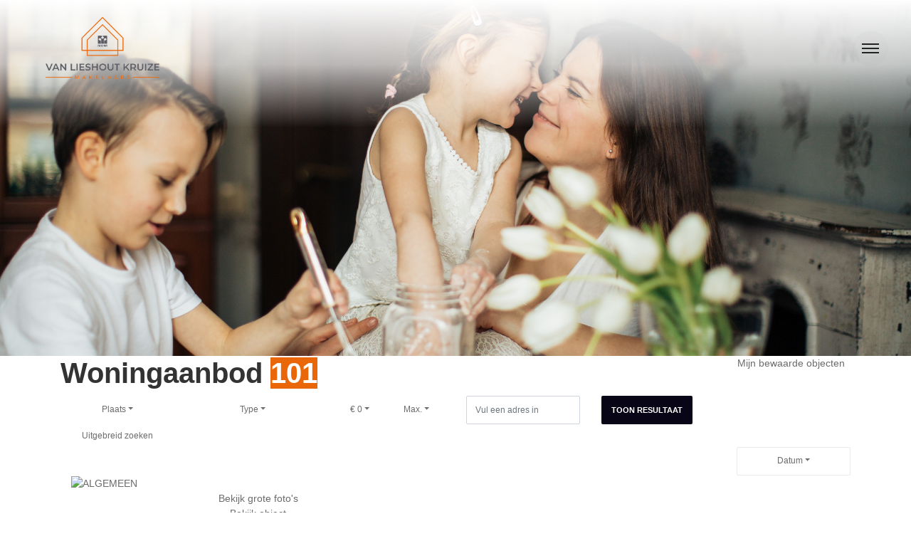

--- FILE ---
content_type: text/html
request_url: https://www.vlkmakelaars.nl/woningaanbod
body_size: 44387
content:
<!DOCTYPE HTML>
      
        <html lang="nl">
 <head>
             <title>Woningen Leidschendam? Doorzoek alle huizen bij - Van Lieshout Kruize NVM Makelaars & Taxateurs o.g.</title>
 
      <meta name="description" content="Van Lieshout Kruize NVM Makelaars & Taxateurs o.g. voor al u koop en huur woningen in Leidschendam." />
 



    <meta name="author" content="Van Lieshout Kruize NVM Makelaars & Taxateurs o.g." />
    <meta charset="windows-1252" />
    <meta http-equiv="X-UA-Compatible" content="IE=edge">
    

    

    

    
    <meta name="viewport" content="width=device-width, initial-scale=1, shrink-to-fit=no">
    

    

    
    

    
    
             
 
    
    <link rel="canonical" href="https://www.vlkmakelaars.nl/woningaanbod" />
 
 
 
 
 
       
 
 
 
 

    

    
  
              
  
 

	      <link rel="dns-prefetch" href="//stackpath.bootstrapcdn.com">    
     <link rel="dns-prefetch" href="//maxcdn.bootstrapcdn.com">
    <link rel="dns-prefetch" href="//www.googletagmanager.com">
    <link rel="dns-prefetch" href="//connect.facebook.net">
    <link rel="dns-prefetch" href="//fonts.googleapis.com">
	<link rel="dns-prefetch" href="//use.fontawesome.com">
    <link rel="dns-prefetch" href="https://websites5.goesenroos.nl"> 

    

    
  
              
  
 

    <!-- Forms -->
        
    
    

    <!-- Forms Detail -->
    
        
    
    

    <!-- Forms Nieuwbouw project -->
        
    
    

    <!-- Forms Nieuwbouw type -->    
        
    
    

    
    
    

    <!-- Forms -->
        
    

    <!-- Forms Detail -->
    
        
    

    <!-- Forms Nieuwbouw project -->
        
    

    <!-- Forms Nieuwbouw type -->    
        
    

    
    

    <!-- Forms -->
    

    <!-- Forms Detail -->
    
    

    <!-- Forms Nieuwbouw project -->
    

    <!-- Forms Nieuwbouw type -->    
    

    

    

    
    <link rel="stylesheet" href="https://stackpath.bootstrapcdn.com/bootstrap/4.1.3/css/bootstrap.min.css" integrity="sha384-MCw98/SFnGE8fJT3GXwEOngsV7Zt27NXFoaoApmYm81iuXoPkFOJwJ8ERdknLPMO" crossorigin="anonymous">
    

    
    <link type="text/css" rel="stylesheet" href="https://websites5.goesenroos.nl/General/css/bootstrap/glyphicons.css">
    <link type="text/css" rel="stylesheet" href="https://websites5.goesenroos.nl/General/css/bootstrap/glyphicons-filetypes.css">
    <link type="text/css" rel="stylesheet" href="https://websites5.goesenroos.nl/General/css/bootstrap/glyphicons-halflings.css">
    <link type="text/css" rel="stylesheet" href="https://websites5.goesenroos.nl/General/css/bootstrap/glyphicons-social.css">
    

    
    

    

    

    
    <link type="text/css" rel="stylesheet" href="https://websites5.goesenroos.nl/General/css/bootstrap/default.css">
    <link type="text/css" rel="stylesheet" href="https://websites5.goesenroos.nl/General/css/bootstrap/home-8.css">
    

    

    
    <link type="text/css" rel="stylesheet" href="https://websites5.goesenroos.nl/General/css/bootstrap/migration413.css">
    

    

    

    


    <link type="text/css" rel="stylesheet" href="https://www.vlkmakelaars.nl/css/template.css">
    

    
        
        
        
    

    

    

    <link href="https://fonts.googleapis.com/css?family=Poppins:100,100i,200,200i,300,300i,400,400i,500,500i,600,600i,700,700i,800,800i,900,900i" rel="stylesheet">
<link href="https://fonts.googleapis.com/css?family=Playfair+Display:400,400i,500,500i,600,600i,700,700i,800,800i,900,900i&display=swap" rel="stylesheet">
<link href="https://fonts.googleapis.com/css2?family=Merriweather:ital,wght@0,300;0,400;0,700;0,900;1,300;1,400;1,700;1,900&display=swap" rel="stylesheet"> 
<link rel="stylesheet" href="https://cdnjs.cloudflare.com/ajax/libs/font-awesome/5.15.4/css/all.min.css" crossorigin="anonymous" />
<link rel="stylesheet" href="https://cdnjs.cloudflare.com/ajax/libs/aos/2.3.4/aos.css" integrity="sha512-1cK78a1o+ht2JcaW6g8OXYwqpev9+6GqOkz9xmBN9iUUhIndKtxwILGWYOSibOKjLsEdjyjZvYDq/cZwNeak0w==" crossorigin="anonymous" />
    
        
        <script>
  (function(i,s,o,g,r,a,m){i['GoogleAnalyticsObject']=r;i[r]=i[r]||function(){
  (i[r].q=i[r].q||[]).push(arguments)},i[r].l=1*new Date();a=s.createElement(o),
  m=s.getElementsByTagName(o)[0];a.async=1;a.src=g;m.parentNode.insertBefore(a,m)
  })(window,document,'script','//www.google-analytics.com/analytics.js','ga');

  ga('create', 'UA-69351141-1', 'auto');
    ga('set', 'anonymizeIp', true);
  ga('send', 'pageview');

</script>

 
    
</head>

           
    
<body class="body-woningaanbod">
       
    

<div id="fb-root"></div>
<script>(function(d, s, id) {
  var js, fjs = d.getElementsByTagName(s)[0];
  if (d.getElementById(id)) return;
  js = d.createElement(s); js.id = id;
  js.src = 'https://connect.facebook.net/nl_NL/sdk.js#xfbml=1&version=v3.1';
  fjs.parentNode.insertBefore(js, fjs);
}(document, 'script', 'facebook-jssdk'));</script>

<div class="cursor cursor-1 position-fixed rounded-circle" id="cursor">
	<img src="https://www.vlkmakelaars.nl/images/cursor.png" class="img-fluid position-absolute" alt="Van Lieshout Kruize NVM Makelaars & Taxateurs o.g."/>
</div>
<div class="cursor cursor-2 position-fixed rounded-circle" id="cursor2"></div>
<div class="cursor cursor-3 position-fixed rounded-circle" id="cursor3"></div>

<nav class="navbar navbar-expand-md fixed-top">
	<a class="navbar-brand position-relative py-2 py-lg-3 pl-3 pl-lg-5" href="https://www.vlkmakelaars.nl/">
		<img src="https://www.vlkmakelaars.nl/images/logo.png" alt="Van Lieshout Kruize NVM Makelaars & Taxateurs o.g. - Leidschendam" class="navbar-brand-large">
		<img src="https://www.vlkmakelaars.nl/images/logo-small.png" alt="Van Lieshout Kruize NVM Makelaars & Taxateurs o.g. - Leidschendam" class="navbar-brand-small">
	</a>
	<button class="navbar-toggler collapsed p-0 border-0 rounded-circle position-absolute d-block" type="button" data-toggle="collapse" data-target="#navbarSupportedContent" aria-controls="navbarSupportedContent" aria-expanded="false" aria-label="Toggle navigation">
		<span class="navbar-toggler-line mx-auto mb-1 d-table"></span>
		<span class="navbar-toggler-line mx-auto mb-1 d-table"></span>
		<span class="navbar-toggler-line mx-auto d-table"></span>
	</button>
	<div class="collapse navbar-collapse" id="navbarSupportedContent">
		<div class="navbar-collapse-main position-fixed py-5">
			<div class="container-fluid py-5 px-0">
				<div class="row no-gutters">
					<div class="col-12">
						<ul class="list-unstyled">
							<li class="position-relative "><a class="text-center text-uppercase d-block" href="https://www.vlkmakelaars.nl/" title="Home">Home</a></li>
							<li class="nav-li-dropdown position-relative ">
								<a class="nav-hover position-relative text-center text-uppercase d-block" href="#">Ons aanbod</a>
								<div class="nav-dropdown-menu position-absolute w-100 h-100">
									<div class="nav-dropdown-menu-main position-absolute">
										<a class="position-relative mr-2 float-left" href="https://www.vlkmakelaars.nl/aanbod">Ons aanbod</a>
										<a class="position-relative float-left" href="https://www.vlkmakelaars.nl/recent-verkocht">Recent verkocht</a>
									</div>
								</div>
							</li>
							<li class="nav-li-dropdown position-relative ">
								<a class="nav-hover position-relative text-center text-uppercase d-block" href="#">Diensten</a>
								<div class="nav-dropdown-menu position-absolute w-100 h-100">
									<div class="nav-dropdown-menu-main position-absolute">
										<a class="position-relative mr-2 float-left" href="https://www.vlkmakelaars.nl/verkoop">Verkoop</a>
										<a class="position-relative mr-2 float-left" href="https://www.vlkmakelaars.nl/aankoop">Aankoop</a>
										<a class="position-relative mr-2  float-left" href="https://www.vlkmakelaars.nl/taxaties">Taxaties</a>
										<a class="position-relative float-left" href="https://www.vlkmakelaars.nl/energielabel">Energielabel</a>

									</div>
								</div>
							</li>
							<li class="position-relative "><a class="text-center text-uppercase d-block" href="https://www.vlkmakelaars.nl/over-ons" title="Over ons">Over ons</a></li>						
							<li class="position-relative "><a class="text-center text-uppercase d-block" href="https://www.vlkmakelaars.nl/veelgestelde-vragen" title="Veelgestelde vragen">Veelgestelde vragen</a></li>
							<li class="position-relative "><a class="text-center text-uppercase d-block" href="https://www.vlkmakelaars.nl/actueel" title="Actueel">Actueel</a></li>
							<li class="position-relative "><a class="text-center text-uppercase d-block" href="https://www.vlkmakelaars.nl/contact-opnemen" title="Contact">Contact</a></li>
						</ul>
					</div>
				</div>
			</div>
		</div>
	</div>
</nav>

<div class="slider position-relative">
 </div>

<!-- Title -->
<div class="objects-title">
  	<div class="container">
 	    <div class="row">
			<div class="col-12 col-xs-12 col-sm-8 text-center-xs">
				<h1><span>Woningaanbod</span> <span class="label label-default" id="ssFilter_num"></span></h1>
			</div>
			<div class="col-12 col-xs-12 col-sm-4 text-right text-center-xs">
				
					<a class="btn-favorites" href="https://www.vlkmakelaars.nl/favoriete-woningen" target="_top"><span aria-hidden="true" class="glyphicon glyphicon-star"></span> Mijn bewaarde objecten <span id="FavCounter">&nbsp;</span></a>
					
				 
			</div>
		</div>
	</div>
</div>




<!-- Search -->
<div id="SearchContainer" class="objects-filters">
  	<div class="container">
 		<div class="row">
		
		
		
			<div class="col col-12 col-xs-12 col-sm-4 col-lg-2 col-place">
				<div class="btn-group btn-block ssFilterSelect ssFilterPlaats bg-white">
    <!--<span class="ssFilterSelectName">Plaats</span>-->
	<ul id="ssFilterId_Plaats" data-filter-name="plaatsnaam" data-list-name="Plaats" class="dropdown-menu dropdown-block ozmultiple ozdropdown"></ul>
</div>
			</div>
		
		
		
			
			<div class="col col-12 col-xs-12 col-sm-4 col-lg-2 col-types">
				<div class="btn-group btn-block ssFilterSelect ssFilterType bg-white">
	<!--<span class="ssFilterSelectName">Type</span>-->
	<ul id="ssFilterId_Type" data-filter-name="huistype" data-list-name="Type" class="dropdown-menu dropdown-block ozmultiple ozdropdown"></ul>
</div>
			</div>
		
		
		
		
		
		
		
		
			<div class="col col-12 col-xs-12 col-sm-4 col-lg-2 col-price">
				 <div class="row">
	<div class="col col-xs-6 col-price-from">
		<div class="btn-group btn-block ssFilterSelect ssFilterPrijs ssFilterPrijsVanaf ssFilterPrijsKoop bg-white">
			<!--<span class="ssFilterSelectName">Prijsklasse</span>-->
			<ul id="ssFilterId_PrijsVanaf" class="ozsingle ozdropdown noreset dropdown-menu dropdown-block">
				<li class="filter_sel" data-facet="0"><span>&euro; 0</span></li>
				<li class="filter_norm" data-facet="50000"><span>&euro; 50.000</span></li>
				<li class="filter_norm" data-facet="75000"><span>&euro; 75.000</span></li>
				<li class="filter_norm" data-facet="100000"><span>&euro; 100.000</span></li>
				<li class="filter_norm" data-facet="125000"><span>&euro; 125.000</span></li>
				<li class="filter_norm" data-facet="150000"><span>&euro; 150.000</span></li>
				<li class="filter_norm" data-facet="175000"><span>&euro; 175.000</span></li>
				<li class="filter_norm" data-facet="200000"><span>&euro; 200.000</span></li>
				<li class="filter_norm" data-facet="225000"><span>&euro; 225.000</span></li>
				<li class="filter_norm" data-facet="250000"><span>&euro; 250.000</span></li>
				<li class="filter_norm" data-facet="275000"><span>&euro; 275.000</span></li>
				<li class="filter_norm" data-facet="300000"><span>&euro; 300.000</span></li>
				<li class="filter_norm" data-facet="325000"><span>&euro; 325.000</span></li>
				<li class="filter_norm" data-facet="350000"><span>&euro; 350.000</span></li>
				<li class="filter_norm" data-facet="375000"><span>&euro; 375.000</span></li>
				<li class="filter_norm" data-facet="400000"><span>&euro; 400.000</span></li>
				<li class="filter_norm" data-facet="425000"><span>&euro; 425.000</span></li>
				<li class="filter_norm" data-facet="450000"><span>&euro; 450.000</span></li>
				<li class="filter_norm" data-facet="500000"><span>&euro; 500.000</span></li>
				<li class="filter_norm" data-facet="550000"><span>&euro; 550.000</span></li>
				<li class="filter_norm" data-facet="600000"><span>&euro; 600.000</span></li>
				<li class="filter_norm" data-facet="650000"><span>&euro; 650.000</span></li>
				<li class="filter_norm" data-facet="700000"><span>&euro; 700.000</span></li>
				<li class="filter_norm" data-facet="750000"><span>&euro; 750.000</span></li>
				<li class="filter_norm" data-facet="800000"><span>&euro; 800.000</span></li>
				<li class="filter_norm" data-facet="900000"><span>&euro; 900.000</span></li>
				<li class="filter_norm" data-facet="1000000"><span>&euro; 1.000.000</span></li>
				<li class="filter_norm" data-facet="1250000"><span>&euro; 1.250.000</span></li>
				<li class="filter_norm" data-facet="1500000"><span>&euro; 1.500.000</span></li>
				<li class="filter_norm" data-facet="2000000"><span>&euro; 2.000.000</span></li>
			</ul>
		</div>
	</div>
	<div class="col col-xs-6 col-price-till">
		<div class="btn-group btn-block ssFilterSelect ssFilterPrijs ssFilterPrijsTot ssFilterPrijsKoop bg-white">
			<!--<span class="ssFilterSelectName">&nbsp;</span>-->
			<ul id="ssFilterId_PrijsTot" class="ozsingle ozdropdown noreset dropdown-menu dropdown-block">
				<li class="filter_sel" data-facet="999999999"><span>Max.</span></li>
				<li class="filter_norm" data-facet="50000"><span>&euro; 50.000</span></li>
				<li class="filter_norm" data-facet="75000"><span>&euro; 75.000</span></li>
				<li class="filter_norm" data-facet="100000"><span>&euro; 100.000</span></li>
				<li class="filter_norm" data-facet="125000"><span>&euro; 125.000</span></li>
				<li class="filter_norm" data-facet="150000"><span>&euro; 150.000</span></li>
				<li class="filter_norm" data-facet="175000"><span>&euro; 175.000</span></li>
				<li class="filter_norm" data-facet="200000"><span>&euro; 200.000</span></li>
				<li class="filter_norm" data-facet="225000"><span>&euro; 225.000</span></li>
				<li class="filter_norm" data-facet="250000"><span>&euro; 250.000</span></li>
				<li class="filter_norm" data-facet="275000"><span>&euro; 275.000</span></li>
				<li class="filter_norm" data-facet="300000"><span>&euro; 300.000</span></li>
				<li class="filter_norm" data-facet="325000"><span>&euro; 325.000</span></li>
				<li class="filter_norm" data-facet="350000"><span>&euro; 350.000</span></li>
				<li class="filter_norm" data-facet="375000"><span>&euro; 375.000</span></li>
				<li class="filter_norm" data-facet="400000"><span>&euro; 400.000</span></li>
				<li class="filter_norm" data-facet="425000"><span>&euro; 425.000</span></li>
				<li class="filter_norm" data-facet="450000"><span>&euro; 450.000</span></li>
				<li class="filter_norm" data-facet="500000"><span>&euro; 500.000</span></li>
				<li class="filter_norm" data-facet="550000"><span>&euro; 550.000</span></li>
				<li class="filter_norm" data-facet="600000"><span>&euro; 600.000</span></li>
				<li class="filter_norm" data-facet="650000"><span>&euro; 650.000</span></li>
				<li class="filter_norm" data-facet="700000"><span>&euro; 700.000</span></li>
				<li class="filter_norm" data-facet="750000"><span>&euro; 750.000</span></li>
				<li class="filter_norm" data-facet="800000"><span>&euro; 800.000</span></li>
				<li class="filter_norm" data-facet="900000"><span>&euro; 900.000</span></li>
				<li class="filter_norm" data-facet="1000000"><span>&euro; 1.000.000</span></li>
				<li class="filter_norm" data-facet="1250000"><span>&euro; 1.250.000</span></li>
				<li class="filter_norm" data-facet="1500000"><span>&euro; 1.500.000</span></li>
				<li class="filter_norm" data-facet="2000000"><span>&euro; 2.000.000</span></li>
			</ul>
		</div>
	</div>
</div>
  

			</div>
		
		
			<div class="col col-12 col-xs-12 col-sm-4 col-lg-2 col-adres">
				 <div class="ssFilterInput ssFilterAdres">
	<span class="ssFilterSelectName hidden d-none">Zoek op adres</span>
     	<input type="text" id="adres" class="form-control filter-input" name="adres" maxlength="30" data-filter-name="straatnaam" placeholder="Vul een adres in" autocomplete="off" />
  </div>
 

			</div>
		
		
		
		
		
		
		
		
			<div class="col col-12 col-xs-12 col-sm-4 col-lg-2 col-buttons">
				<div class="ssFilterSelect ssFilterButtons">
					<button type="submit" class="btn btn-default btn-primary ssFilterSubmit">Toon resultaat</button>
<button type="reset" class="btn btn-danger btn-primary ssFilterReset"><span class="glyphicon glyphicon-remove" aria-hidden="true"></span></button>
				</div>
			</div>
		
		</div>
	</div>
	<!-- Extensive Search -->
	<div class="extensive">
		
		
	    <div class="container">
	    
			<div class="row">
				<div class="col col-xs-12 col-sm-4 col-lg-2">
					<div class="btn-group btn-block">
						<a class="btn btn-default btn-block btn-extensive bg-white" data-toggle="collapse" href="#collapseExtensive" aria-expanded="false" aria-controls="collapseExtensive"><span class="glyphicon glyphicon-download" aria-hidden="true"></span> Uitgebreid zoeken</a>
					</div>
				</div>
			</div>
		</div>
	</div>

	<div class="extensive-items collapse" id="collapseExtensive">
	
	
		<div class="container">
	
			<div class="row">
							
			
				<div class="col col-12 col-xs-12 col-sm-4 col-lg-2 col-plot-area">
					 <div class="btn-group btn-block ssFilterSelect ssFilterPerceel">
	<span class="ssFilterSelectName hidden d-none">Perceeloppervlakte</span>
	<ul id="ssFilterId_Perceel" data-filter-name="perceelopp" data-list-name="Perceeloppervlakte" class="dropdown-menu dropdown-block ozsingle ozdropdown"></ul>
</div>
 
				</div>
			
			
				<div class="col col-12 col-xs-12 col-sm-4 col-lg-2 col-living-area">
					 <div class="btn-group btn-block ssFilterSelect ssFilterWoon">
	<span class="ssFilterSelectName hidden d-none">Gebruiksoppervlak Wonen</span>
	<ul id="ssFilterId_Woonopp" data-filter-name="woonopp" data-list-name="Gebruiksoppervlak Wonen" class="dropdown-menu dropdown-block ozsingle ozdropdown"></ul>
</div>
 
				</div>
			
			
						
			
				<div class="col col-12 col-xs-12 col-sm-4 col-lg-2 col-chambers">
					 <div class="btn-group btn-block ssFilterSelect ssFilterKamers">
	<span class="ssFilterSelectName hidden d-none">Kamers</span>
	<ul id="ssFilterId_Kamers" data-filter-name="kamers" data-list-name="Kamers" class="dropdown-menu dropdown-block ozsingle ozdropdown"></ul>
</div>
 
				</div>
			
			
			
				<div class="col col-12 col-xs-12 col-sm-4 col-lg-2 col-free-search">
					 <div class="ssFilterInput ssFilterZoekterm">
	<span class="ssFilterSelectName hidden d-none">Vrije zoekterm</span>
	
    	<input type="text" id="zoekterm" class="form-control filter-input" name="zoekterm" maxlength="30" placeholder="Vul een zoekterm in" autocomplete="off" />
  </div>
 

				</div>
				
			
			
			
			
			</div>
		</div>
		
		
		<input id="filter_prefilter" name="filter_prefilter" type="hidden" value="Woningaanbod">
		
		
	</div>
</div>

<!-- Grid layout -->
<div class="layout-edit">
  	<div class="container">
         <div class="row">
            <div class="col col-12 col-xs-12 col-sm-6 col-lg-4 col-lg-offset-4 offset-lg-4 col-layout-options">
            	<div class="layout-options">
	                <span class="layout-option-show">Toon als:</span>
					<a class="btn btn-default btn-secondary btn-option btn-list" id="list" href="#" role="button" data-toggle="tooltip" data-placement="top" title="Toon resultaat als lijst"><span class="glyphicon glyphicon-th-list"></span></a>
					<a class="btn btn-default btn-secondary btn-option btn-grid hidden-xs d-xs-none d-none d-sm-inline-block" id="gridlarge" href="#" role="button" data-toggle="tooltip" data-placement="top" title="Toon resultaat als grid"><span class="glyphicon glyphicon-th-large"></span></a>	
					<a class="btn btn-default btn-secondary btn-option btn-grid-small hidden-xs d-xs-none d-none d-sm-inline-block" id="gridsmall" href="#" role="button" data-toggle="tooltip" data-placement="top" title="Toon resultaat als grid"><span class="glyphicon glyphicon-th"></span></a>
	                
	                <span class="separate hidden-xs d-xs-none d-none d-sm-inline-block">|</span>
	                <a class="btn btn-default btn-secondary btn-option btn-description hidden-xs d-xs-none d-none d-sm-inline-block" id="object-description" href="#" role="button" data-toggle="tooltip" data-placement="top" title="Toon de omschrijving"><span class="glyphicon glyphicon-align-justify" aria-hidden="true"></span></a>
	                <a class="btn btn-default btn-secondary btn-option btn-features hidden-xs d-xs-none d-none d-sm-inline-block" id="object-features" href="#" role="button" data-toggle="tooltip" data-placement="top" title="Toon de kenmerken"><span class="glyphicon glyphicon-list" aria-hidden="true"></span></a>
	            </div>
            </div>
            <div class="col col-12 col-xs-12 col-sm-4 col-sm-offset-2 offset-sm-2 col-lg-2 col-lg-offset-2 offset-lg-2 InfoContainerTop">
            	
					  <div class="btn-group btn-block ssFilterSelect ssFilterSort">
     		<ul id="ssFilterId_Sort" data-filter-name="sorteer" class="ozsingle ozdropdown noreset dropdown-menu dropdown-block">
            <li class="filter_sel" data-facet="ASC~StatusIDSort|Desc~Datum"><span>Datum</span></li>
        
               <li class="filter_norm" data-facet="Asc~Prijs"><span>Prijs laag-hoog</span></li>
            <li class="filter_norm" data-facet="Desc~Prijs" ><span>Prijs hoog-laag</span></li>
   			<li class="filter_norm" data-facet="Asc~Adres"><span>Adres</span></li>
   			<li class="filter_norm" data-facet="Asc~Plaats"><span>Plaats</span></li>
   			<li class="filter_norm" data-facet="Asc~Type"><span>Type</span></li>
 
 
	
		</ul>
</div>
   

				
			</div>
		</div>
	</div>
</div>

<!-- Search Criteria -->
<div class="search-criteria">
  	<div class="container">
 		<div class="row">
			
			
		</div>
	</div>
</div>

    
<!-- Objects -->
<div class="objects" id="objects">
  	<div class="container" id="ObjectsContainer" data-url="https://www.vlkmakelaars.nl/">
    
<!-- element3 frameloos -->
  <div id="RecID44324b852710662b2457a91b3cf79b7e33ad7" class="col-12 object object-element1">
	<div class="object-main">
		<div class="row">
 			
				
						
						
												
					
					
					
						
						
							
			
			
			
			<div class="col-12 col-md-7 object-picture">
				<div class="object-picture1 h-100">
					<div class="picture picture1 thumbnail img-thumbnail h-100">
						                <div class="status status-sold"><span>Verkocht</span></div>
                           
 
  
    


						 

					
					
					
						
					
					
						
							
							<a href="#" data-src="https://www.vlkmakelaars.nl/huizen/44324b852710662b2457a91b3cf79b7e33ad7/allfoto.htm" data-toggle="modal" data-target="#ModalCarousel" data-slide-to="1" class="object-a-photo">
								<div class="object-icon object-icon-photos text-center">
									<div class="object-icon-inside">
										<span class="glyphicon glyphicon-search" aria-hidden="true"></span>
										Bekijk grote foto's
									</div>
								</div>
							</a>
						
						
						
							
							
							<a href="https://www.vlkmakelaars.nl/stekelbaarssingel-24--s-gravenhage-44324b852710662b2457a91b3cf79b7e33ad7" class="object-a-more">
						
						
						
						
						
						
						
						
						
								<div class="object-icon object-icon-more text-center">
									<div class="object-icon-inside">
										<span class="glyphicon glyphicon-share"></span>
										Bekijk object
									</div>
								</div>
							</a>
						
						
					
					
					</div>
				</div>
					
						
			</div>

			
			
			
			<div class="col-12 col-md-5 object-info">
			
				
				<div class="object-adres w-100">
					
					
					
					
					<a href="https://www.vlkmakelaars.nl/stekelbaarssingel-24--s-gravenhage-44324b852710662b2457a91b3cf79b7e33ad7" class="adreslink d-block mt-3 mt-sm-0">
						<h4 class="notranslate"><span class=adres>Stekelbaarssingel 24</span> <span class=plaatsnaam>'s-Gravenhage </span></h4>
					</a>
					
					
					
					
					
					
				</div>

				<!-- Features element3.tpl -->
				<div class="object-features w-100 hidden-xs hidden d-none d-sm-block">
	                
	                
	                	<!-- kenmerken.tpl -->

     
    				<!-- kenmerkinsert.tpl1 -->
				<div class="object-feature">
					<div class="row Soort_woning">
						<div class="features-title col-12 col-xs-12 col-sm-5">Soort woning</div>
						<div class="features-info col-12 col-xs-12 col-sm-7">eengezinswoning</div>
					</div>
				</div>
    				<!-- kenmerkinsert.tpl1 -->
				<div class="object-feature">
					<div class="row Type_woning">
						<div class="features-title col-12 col-xs-12 col-sm-5">Type woning</div>
						<div class="features-info col-12 col-xs-12 col-sm-7">geschakelde woning</div>
					</div>
				</div>
    				<!-- kenmerkinsert.tpl1 -->
				<div class="object-feature">
					<div class="row Woonoppervlakte">
						<div class="features-title col-12 col-xs-12 col-sm-5">Woonoppervlakte</div>
						<div class="features-info col-12 col-xs-12 col-sm-7">146 m&#178;</div>
					</div>
				</div>
    
    				<!-- kenmerkinsert.tpl1 -->
				<div class="object-feature">
					<div class="row Perceel_oppervlakte">
						<div class="features-title col-12 col-xs-12 col-sm-5">Perceel oppervlakte</div>
						<div class="features-info col-12 col-xs-12 col-sm-7">187 m&#178;</div>
					</div>
				</div>
    				<!-- kenmerkinsert.tpl1 -->
				<div class="object-feature">
					<div class="row Inhoud">
						<div class="features-title col-12 col-xs-12 col-sm-5">Inhoud</div>
						<div class="features-info col-12 col-xs-12 col-sm-7">480 m&#179;</div>
					</div>
				</div>
    				<!-- kenmerkinsert.tpl1 -->
				<div class="object-feature">
					<div class="row Aantal_kamers">
						<div class="features-title col-12 col-xs-12 col-sm-5">Aantal kamers</div>
						<div class="features-info col-12 col-xs-12 col-sm-7">5</div>
					</div>
				</div>
    				<!-- kenmerkinsert.tpl1 -->
				<div class="object-feature">
					<div class="row Aantal_slaapkamers">
						<div class="features-title col-12 col-xs-12 col-sm-5">Aantal slaapkamers</div>
						<div class="features-info col-12 col-xs-12 col-sm-7">4</div>
					</div>
				</div>
    				<!-- kenmerkinsert.tpl1 -->
				<div class="object-feature">
					<div class="row Bouwjaar">
						<div class="features-title col-12 col-xs-12 col-sm-5">Bouwjaar</div>
						<div class="features-info col-12 col-xs-12 col-sm-7">2001</div>
					</div>
				</div>
 
 

	                
		        </div>

				<!-- Description -->
				<div class="object-description w-100 hidden-xs d-none d-sm-block">
					Een uitstekend onderhouden en energiezuinige, geschakelde eengezinswoning (146m2&#46;&#46;&#46;
				</div>

				
				
				
				
					
					<div class="object-tags w-100 hidden-xs d-none d-sm-block">
						Tags: <a href="https://www.vlkmakelaars.nl/tags/energiezuinige" title="energiezuinige">energiezuinige</a>, <a href="https://www.vlkmakelaars.nl/tags/energiezuinig" title="energiezuinig">energiezuinig</a>, <a href="https://www.vlkmakelaars.nl/tags/winkel" title="winkel">winkel</a>, <a href="https://www.vlkmakelaars.nl/tags/schuifpui" title="schuifpui">schuifpui</a>, <a href="https://www.vlkmakelaars.nl/tags/ligbad" title="ligbad">ligbad</a>, <a href="https://www.vlkmakelaars.nl/tags/energielabel" title="energielabel">energielabel</a>
					</div>
					
				
				

				<div class="price w-100">
					            <div class="status-text status-text-sold"><span>Verkocht</span></div>
           
 

					<!-- Price -->
					
					    
					
				</div>
				<div class="options w-100">
					<div class="option option-favorite">
						       
           
    
  
    
               <span id="Fav44324b852710662b2457a91b3cf79b7e33ad7" class="btn btn-default btn-secondary btn-option btn-favorite Favorietlink" role="button" data-toggle="tooltip" data-placement="top" title="Bewaar in favorieten" onclick="javascript:smf_WriteRemoveFav('Fav44324b852710662b2457a91b3cf79b7e33ad7', '44324b852710662b2457a91b3cf79b7e33ad7')"><span class="glyphicon glyphicon-star" aria-hidden="true"></span></span>
   
  
  


      
					</div>
				</div>

				<div class="object-view w-100">
					
					
					<a href="https://www.vlkmakelaars.nl/stekelbaarssingel-24--s-gravenhage-44324b852710662b2457a91b3cf79b7e33ad7" class="btn btn-default btn-view-object btn-secondary">
						Bekijk dit object
					</a>
					
					
					
					
				</div>
				
				

			</div>
		</div>
	</div>
</div>

 <input type="hidden" id="mgmMarker44324b852710662b2457a91b3cf79b7e33ad7" name="mgmMarker44324b852710662b2457a91b3cf79b7e33ad7" value="44324b852710662b2457a91b3cf79b7e33ad7~1~52.06480075,4.40714641~2492ME~'s-Gravenhage~'s-Gravenhage~Stekelbaarssingel~24~~WH~1~geschakelde woning~<span class=adres>Stekelbaarssingel 24</span> <span class=plaatsnaam>'s-Gravenhage </span>~verkocht~559000~k.k.~vraagprijs~559.000~https://www.vlkmakelaars.nl/stekelbaarssingel-24--s-gravenhage-44324b852710662b2457a91b3cf79b7e33ad7~https://images.realworks.nl/servlets/images/media.objectmedia/136264031.jpg?portalid=4286&amp;check=api_sha256%3a8e3a21ad51c2782f2bad842a2c435e57038290558735e4d8b9b8fb022fee66ee&amp;width=1440&amp;height=960~0~1~19/01/2023~7">

    
<!-- element3 frameloos -->
  <div id="RecID44324b43f7cf4e0764f6abb1f4dbc3c48dc38" class="col-12 object object-element1">
	<div class="object-main">
		<div class="row">
 			
				
						
						
												
					
					
					
						
						
							
			
			
			
			<div class="col-12 col-md-7 object-picture">
				<div class="object-picture1 h-100">
					<div class="picture picture1 thumbnail img-thumbnail h-100">
						                <div class="status status-sold"><span>Verkocht</span></div>
                           
 
  
    


						 

					
					
					
						
					
					
						
							
							<a href="#" data-src="https://www.vlkmakelaars.nl/huizen/44324b43f7cf4e0764f6abb1f4dbc3c48dc38/allfoto.htm" data-toggle="modal" data-target="#ModalCarousel" data-slide-to="1" class="object-a-photo">
								<div class="object-icon object-icon-photos text-center">
									<div class="object-icon-inside">
										<span class="glyphicon glyphicon-search" aria-hidden="true"></span>
										Bekijk grote foto's
									</div>
								</div>
							</a>
						
						
						
							
							
							<a href="https://www.vlkmakelaars.nl/j-s-bachlaan-101-leidschendam-44324b43f7cf4e0764f6abb1f4dbc3c48dc38" class="object-a-more">
						
						
						
						
						
						
						
						
						
								<div class="object-icon object-icon-more text-center">
									<div class="object-icon-inside">
										<span class="glyphicon glyphicon-share"></span>
										Bekijk object
									</div>
								</div>
							</a>
						
						
					
					
					</div>
				</div>
					
						
			</div>

			
			
			
			<div class="col-12 col-md-5 object-info">
			
				
				<div class="object-adres w-100">
					
					
					
					
					<a href="https://www.vlkmakelaars.nl/j-s-bachlaan-101-leidschendam-44324b43f7cf4e0764f6abb1f4dbc3c48dc38" class="adreslink d-block mt-3 mt-sm-0">
						<h4 class="notranslate"><span class=adres>J.S. Bachlaan 101</span> <span class=plaatsnaam>Leidschendam </span></h4>
					</a>
					
					
					
					
					
					
				</div>

				<!-- Features element3.tpl -->
				<div class="object-features w-100 hidden-xs hidden d-none d-sm-block">
	                
	                
	                	<!-- kenmerken.tpl -->

     
    				<!-- kenmerkinsert.tpl1 -->
				<div class="object-feature">
					<div class="row Soort_woning">
						<div class="features-title col-12 col-xs-12 col-sm-5">Soort woning</div>
						<div class="features-info col-12 col-xs-12 col-sm-7">portiekflat</div>
					</div>
				</div>
    				<!-- kenmerkinsert.tpl1 -->
				<div class="object-feature">
					<div class="row Type_woning">
						<div class="features-title col-12 col-xs-12 col-sm-5">Type woning</div>
						<div class="features-info col-12 col-xs-12 col-sm-7">portiekflat</div>
					</div>
				</div>
    				<!-- kenmerkinsert.tpl1 -->
				<div class="object-feature">
					<div class="row Woonoppervlakte">
						<div class="features-title col-12 col-xs-12 col-sm-5">Woonoppervlakte</div>
						<div class="features-info col-12 col-xs-12 col-sm-7">83 m&#178;</div>
					</div>
				</div>
    
    
    				<!-- kenmerkinsert.tpl1 -->
				<div class="object-feature">
					<div class="row Inhoud">
						<div class="features-title col-12 col-xs-12 col-sm-5">Inhoud</div>
						<div class="features-info col-12 col-xs-12 col-sm-7">254 m&#179;</div>
					</div>
				</div>
    				<!-- kenmerkinsert.tpl1 -->
				<div class="object-feature">
					<div class="row Aantal_kamers">
						<div class="features-title col-12 col-xs-12 col-sm-5">Aantal kamers</div>
						<div class="features-info col-12 col-xs-12 col-sm-7">3</div>
					</div>
				</div>
    				<!-- kenmerkinsert.tpl1 -->
				<div class="object-feature">
					<div class="row Aantal_slaapkamers">
						<div class="features-title col-12 col-xs-12 col-sm-5">Aantal slaapkamers</div>
						<div class="features-info col-12 col-xs-12 col-sm-7">2</div>
					</div>
				</div>
    				<!-- kenmerkinsert.tpl1 -->
				<div class="object-feature">
					<div class="row Bouwjaar">
						<div class="features-title col-12 col-xs-12 col-sm-5">Bouwjaar</div>
						<div class="features-info col-12 col-xs-12 col-sm-7">2001</div>
					</div>
				</div>
 
 

	                
		        </div>

				<!-- Description -->
				<div class="object-description w-100 hidden-xs d-none d-sm-block">
					In het centrum tegenover het gemeentehuis gelegen in 2021 geheel gerenoveerd&#46;&#46;&#46;
				</div>

				
				
				
				
					
					<div class="object-tags w-100 hidden-xs d-none d-sm-block">
						Tags: <a href="https://www.vlkmakelaars.nl/tags/winkel" title="winkel">winkel</a>, <a href="https://www.vlkmakelaars.nl/tags/zwembad" title="zwembad">zwembad</a>, <a href="https://www.vlkmakelaars.nl/tags/inloopdouche" title="inloopdouche">inloopdouche</a>, <a href="https://www.vlkmakelaars.nl/tags/appartement" title="appartement">appartement</a>, <a href="https://www.vlkmakelaars.nl/tags/berging" title="berging">berging</a>, <a href="https://www.vlkmakelaars.nl/tags/badkamer" title="badkamer">badkamer</a>
					</div>
					
				
				

				<div class="price w-100">
					            <div class="status-text status-text-sold"><span>Verkocht</span></div>
           
 

					<!-- Price -->
					
					    
					
				</div>
				<div class="options w-100">
					<div class="option option-favorite">
						       
           
    
  
    
               <span id="Fav44324b43f7cf4e0764f6abb1f4dbc3c48dc38" class="btn btn-default btn-secondary btn-option btn-favorite Favorietlink" role="button" data-toggle="tooltip" data-placement="top" title="Bewaar in favorieten" onclick="javascript:smf_WriteRemoveFav('Fav44324b43f7cf4e0764f6abb1f4dbc3c48dc38', '44324b43f7cf4e0764f6abb1f4dbc3c48dc38')"><span class="glyphicon glyphicon-star" aria-hidden="true"></span></span>
   
  
  


      
					</div>
				</div>

				<div class="object-view w-100">
					
					
					<a href="https://www.vlkmakelaars.nl/j-s-bachlaan-101-leidschendam-44324b43f7cf4e0764f6abb1f4dbc3c48dc38" class="btn btn-default btn-view-object btn-secondary">
						Bekijk dit object
					</a>
					
					
					
					
				</div>
				
				

			</div>
		</div>
	</div>
</div>

 <input type="hidden" id="mgmMarker44324b43f7cf4e0764f6abb1f4dbc3c48dc38" name="mgmMarker44324b43f7cf4e0764f6abb1f4dbc3c48dc38" value="44324b43f7cf4e0764f6abb1f4dbc3c48dc38~1~52.08426879,4.39357435~2264WC~Leidschendam~Leidschendam~J.S. Bachlaan~101~~WH~1~portiekflat~<span class=adres>J.S. Bachlaan 101</span> <span class=plaatsnaam>Leidschendam </span>~verkocht~469000~k.k.~vraagprijs~469.000~https://www.vlkmakelaars.nl/j-s-bachlaan-101-leidschendam-44324b43f7cf4e0764f6abb1f4dbc3c48dc38~https://images.realworks.nl/servlets/images/media.objectmedia/206405411.jpg?portalid=4286&amp;check=api_sha256%3a108c631e0e136104532b70582bbded19f671c6176e21641f693d18e1a3bd9a0b&amp;width=1440&amp;height=960~0~1~08/11/2024~7">

    
<!-- element3 frameloos -->
  <div id="RecID44324029cf87afadc46a58607658f57005cd5" class="col-12 object object-element1">
	<div class="object-main">
		<div class="row">
 			
				
						
						
												
					
					
					
						
						
							
			
			
			
			<div class="col-12 col-md-7 object-picture">
				<div class="object-picture1 h-100">
					<div class="picture picture1 thumbnail img-thumbnail h-100">
						                <div class="status status-sold"><span>Verkocht</span></div>
                           
 
  
    


						 

					
					
					
						
					
					
						
							
							<a href="#" data-src="https://www.vlkmakelaars.nl/huizen/44324029cf87afadc46a58607658f57005cd5/allfoto.htm" data-toggle="modal" data-target="#ModalCarousel" data-slide-to="1" class="object-a-photo">
								<div class="object-icon object-icon-photos text-center">
									<div class="object-icon-inside">
										<span class="glyphicon glyphicon-search" aria-hidden="true"></span>
										Bekijk grote foto's
									</div>
								</div>
							</a>
						
						
						
							
							
							<a href="https://www.vlkmakelaars.nl/hooikamp-30-leidschendam-44324029cf87afadc46a58607658f57005cd5" class="object-a-more">
						
						
						
						
						
						
						
						
						
								<div class="object-icon object-icon-more text-center">
									<div class="object-icon-inside">
										<span class="glyphicon glyphicon-share"></span>
										Bekijk object
									</div>
								</div>
							</a>
						
						
					
					
					</div>
				</div>
					
						
			</div>

			
			
			
			<div class="col-12 col-md-5 object-info">
			
				
				<div class="object-adres w-100">
					
					
					
					
					<a href="https://www.vlkmakelaars.nl/hooikamp-30-leidschendam-44324029cf87afadc46a58607658f57005cd5" class="adreslink d-block mt-3 mt-sm-0">
						<h4 class="notranslate"><span class=adres>Hooikamp 30</span> <span class=plaatsnaam>Leidschendam </span></h4>
					</a>
					
					
					
					
					
					
				</div>

				<!-- Features element3.tpl -->
				<div class="object-features w-100 hidden-xs hidden d-none d-sm-block">
	                
	                
	                	<!-- kenmerken.tpl -->

     
    				<!-- kenmerkinsert.tpl1 -->
				<div class="object-feature">
					<div class="row Soort_woning">
						<div class="features-title col-12 col-xs-12 col-sm-5">Soort woning</div>
						<div class="features-info col-12 col-xs-12 col-sm-7">eengezinswoning</div>
					</div>
				</div>
    				<!-- kenmerkinsert.tpl1 -->
				<div class="object-feature">
					<div class="row Type_woning">
						<div class="features-title col-12 col-xs-12 col-sm-5">Type woning</div>
						<div class="features-info col-12 col-xs-12 col-sm-7">tussenwoning</div>
					</div>
				</div>
    				<!-- kenmerkinsert.tpl1 -->
				<div class="object-feature">
					<div class="row Woonoppervlakte">
						<div class="features-title col-12 col-xs-12 col-sm-5">Woonoppervlakte</div>
						<div class="features-info col-12 col-xs-12 col-sm-7">116 m&#178;</div>
					</div>
				</div>
    				<!-- kenmerkinsert.tpl1 -->
				<div class="object-feature">
					<div class="row Oppervlakte_overige">
						<div class="features-title col-12 col-xs-12 col-sm-5">Oppervlakte overige</div>
						<div class="features-info col-12 col-xs-12 col-sm-7">7 m&#178;</div>
					</div>
				</div>
    				<!-- kenmerkinsert.tpl1 -->
				<div class="object-feature">
					<div class="row Perceel_oppervlakte">
						<div class="features-title col-12 col-xs-12 col-sm-5">Perceel oppervlakte</div>
						<div class="features-info col-12 col-xs-12 col-sm-7">172 m&#178;</div>
					</div>
				</div>
    				<!-- kenmerkinsert.tpl1 -->
				<div class="object-feature">
					<div class="row Inhoud">
						<div class="features-title col-12 col-xs-12 col-sm-5">Inhoud</div>
						<div class="features-info col-12 col-xs-12 col-sm-7">405 m&#179;</div>
					</div>
				</div>
    				<!-- kenmerkinsert.tpl1 -->
				<div class="object-feature">
					<div class="row Aantal_kamers">
						<div class="features-title col-12 col-xs-12 col-sm-5">Aantal kamers</div>
						<div class="features-info col-12 col-xs-12 col-sm-7">5</div>
					</div>
				</div>
    				<!-- kenmerkinsert.tpl1 -->
				<div class="object-feature">
					<div class="row Aantal_slaapkamers">
						<div class="features-title col-12 col-xs-12 col-sm-5">Aantal slaapkamers</div>
						<div class="features-info col-12 col-xs-12 col-sm-7">4</div>
					</div>
				</div>
    				<!-- kenmerkinsert.tpl1 -->
				<div class="object-feature">
					<div class="row Bouwjaar">
						<div class="features-title col-12 col-xs-12 col-sm-5">Bouwjaar</div>
						<div class="features-info col-12 col-xs-12 col-sm-7">1985</div>
					</div>
				</div>
 
 

	                
		        </div>

				<!-- Description -->
				<div class="object-description w-100 hidden-xs d-none d-sm-block">
					Uitstekend onderhouden tussen eengezinswoning (115,9m2 woonoppervlak) met een&#46;&#46;&#46;
				</div>

				
				
				
				
					
					<div class="object-tags w-100 hidden-xs d-none d-sm-block">
						Tags: <a href="https://www.vlkmakelaars.nl/tags/woonwijk" title="woonwijk">woonwijk</a>, <a href="https://www.vlkmakelaars.nl/tags/winkel" title="winkel">winkel</a>, <a href="https://www.vlkmakelaars.nl/tags/energielabel" title="energielabel">energielabel</a>, <a href="https://www.vlkmakelaars.nl/tags/zwembad" title="zwembad">zwembad</a>, <a href="https://www.vlkmakelaars.nl/tags/inloopdouche" title="inloopdouche">inloopdouche</a>, <a href="https://www.vlkmakelaars.nl/tags/berging" title="berging">berging</a>
					</div>
					
				
				

				<div class="price w-100">
					            <div class="status-text status-text-sold"><span>Verkocht</span></div>
           
 

					<!-- Price -->
					
					    
					
				</div>
				<div class="options w-100">
					<div class="option option-favorite">
						       
           
    
  
    
               <span id="Fav44324029cf87afadc46a58607658f57005cd5" class="btn btn-default btn-secondary btn-option btn-favorite Favorietlink" role="button" data-toggle="tooltip" data-placement="top" title="Bewaar in favorieten" onclick="javascript:smf_WriteRemoveFav('Fav44324029cf87afadc46a58607658f57005cd5', '44324029cf87afadc46a58607658f57005cd5')"><span class="glyphicon glyphicon-star" aria-hidden="true"></span></span>
   
  
  


      
					</div>
				</div>

				<div class="object-view w-100">
					
					
					<a href="https://www.vlkmakelaars.nl/hooikamp-30-leidschendam-44324029cf87afadc46a58607658f57005cd5" class="btn btn-default btn-view-object btn-secondary">
						Bekijk dit object
					</a>
					
					
					
					
				</div>
				
				

			</div>
		</div>
	</div>
</div>

 <input type="hidden" id="mgmMarker44324029cf87afadc46a58607658f57005cd5" name="mgmMarker44324029cf87afadc46a58607658f57005cd5" value="44324029cf87afadc46a58607658f57005cd5~1~52.09406903,4.4067268~2264JT~Leidschendam~Leidschendam~Hooikamp~30~~WH~1~tussenwoning~<span class=adres>Hooikamp 30</span> <span class=plaatsnaam>Leidschendam </span>~verkocht~489000~k.k.~vraagprijs~489.000~https://www.vlkmakelaars.nl/hooikamp-30-leidschendam-44324029cf87afadc46a58607658f57005cd5~https://images.realworks.nl/servlets/images/media.objectmedia/134804217.jpg?portalid=4286&amp;check=api_sha256%3a4675d15a00fb523d0f7aa8b2aceef84c9a8c1104f8a77f10555ce98bb9ddcf05&amp;width=1440&amp;height=960~0~1~07/12/2022~7">

    
<!-- element3 frameloos -->
  <div id="RecID44324081ac66fd17743d7b34960006b2ed512" class="col-12 object object-element1">
	<div class="object-main">
		<div class="row">
 			
				
						
						
												
					
					
					
						
						
							
			
			
			
			<div class="col-12 col-md-7 object-picture">
				<div class="object-picture1 h-100">
					<div class="picture picture1 thumbnail img-thumbnail h-100">
						                <div class="status status-sold"><span>Verkocht</span></div>
                           
 
  
    


						 

					
					
					
						
					
					
						
							
							<a href="#" data-src="https://www.vlkmakelaars.nl/huizen/44324081ac66fd17743d7b34960006b2ed512/allfoto.htm" data-toggle="modal" data-target="#ModalCarousel" data-slide-to="1" class="object-a-photo">
								<div class="object-icon object-icon-photos text-center">
									<div class="object-icon-inside">
										<span class="glyphicon glyphicon-search" aria-hidden="true"></span>
										Bekijk grote foto's
									</div>
								</div>
							</a>
						
						
						
							
							
							<a href="https://www.vlkmakelaars.nl/watervogelstraat-328--s-gravenhage-44324081ac66fd17743d7b34960006b2ed512" class="object-a-more">
						
						
						
						
						
						
						
						
						
								<div class="object-icon object-icon-more text-center">
									<div class="object-icon-inside">
										<span class="glyphicon glyphicon-share"></span>
										Bekijk object
									</div>
								</div>
							</a>
						
						
					
					
					</div>
				</div>
					
						
			</div>

			
			
			
			<div class="col-12 col-md-5 object-info">
			
				
				<div class="object-adres w-100">
					
					
					
					
					<a href="https://www.vlkmakelaars.nl/watervogelstraat-328--s-gravenhage-44324081ac66fd17743d7b34960006b2ed512" class="adreslink d-block mt-3 mt-sm-0">
						<h4 class="notranslate"><span class=adres>Watervogelstraat 328</span> <span class=plaatsnaam>'s-Gravenhage </span></h4>
					</a>
					
					
					
					
					
					
				</div>

				<!-- Features element3.tpl -->
				<div class="object-features w-100 hidden-xs hidden d-none d-sm-block">
	                
	                
	                	<!-- kenmerken.tpl -->

     
    				<!-- kenmerkinsert.tpl1 -->
				<div class="object-feature">
					<div class="row Soort_woning">
						<div class="features-title col-12 col-xs-12 col-sm-5">Soort woning</div>
						<div class="features-info col-12 col-xs-12 col-sm-7">portiekflat</div>
					</div>
				</div>
    				<!-- kenmerkinsert.tpl1 -->
				<div class="object-feature">
					<div class="row Type_woning">
						<div class="features-title col-12 col-xs-12 col-sm-5">Type woning</div>
						<div class="features-info col-12 col-xs-12 col-sm-7">portiekflat</div>
					</div>
				</div>
    				<!-- kenmerkinsert.tpl1 -->
				<div class="object-feature">
					<div class="row Woonoppervlakte">
						<div class="features-title col-12 col-xs-12 col-sm-5">Woonoppervlakte</div>
						<div class="features-info col-12 col-xs-12 col-sm-7">79 m&#178;</div>
					</div>
				</div>
    
    
    				<!-- kenmerkinsert.tpl1 -->
				<div class="object-feature">
					<div class="row Inhoud">
						<div class="features-title col-12 col-xs-12 col-sm-5">Inhoud</div>
						<div class="features-info col-12 col-xs-12 col-sm-7">240 m&#179;</div>
					</div>
				</div>
    				<!-- kenmerkinsert.tpl1 -->
				<div class="object-feature">
					<div class="row Aantal_kamers">
						<div class="features-title col-12 col-xs-12 col-sm-5">Aantal kamers</div>
						<div class="features-info col-12 col-xs-12 col-sm-7">3</div>
					</div>
				</div>
    				<!-- kenmerkinsert.tpl1 -->
				<div class="object-feature">
					<div class="row Aantal_slaapkamers">
						<div class="features-title col-12 col-xs-12 col-sm-5">Aantal slaapkamers</div>
						<div class="features-info col-12 col-xs-12 col-sm-7">2</div>
					</div>
				</div>
    				<!-- kenmerkinsert.tpl1 -->
				<div class="object-feature">
					<div class="row Bouwjaar">
						<div class="features-title col-12 col-xs-12 col-sm-5">Bouwjaar</div>
						<div class="features-info col-12 col-xs-12 col-sm-7">2002</div>
					</div>
				</div>
 
 

	                
		        </div>

				<!-- Description -->
				<div class="object-description w-100 hidden-xs d-none d-sm-block">
					In Leidschenveen gelegen bijzonder aardig, keurig onderhouden en luxe uitgevoerd&#46;&#46;&#46;
				</div>

				
				
				
				
					
					<div class="object-tags w-100 hidden-xs d-none d-sm-block">
						Tags: <a href="https://www.vlkmakelaars.nl/tags/winkel" title="winkel">winkel</a>, <a href="https://www.vlkmakelaars.nl/tags/appartement" title="appartement">appartement</a>, <a href="https://www.vlkmakelaars.nl/tags/berging" title="berging">berging</a>, <a href="https://www.vlkmakelaars.nl/tags/weiland" title="weiland">weiland</a>, <a href="https://www.vlkmakelaars.nl/tags/badkamer" title="badkamer">badkamer</a>, <a href="https://www.vlkmakelaars.nl/tags/keuken" title="keuken">keuken</a>
					</div>
					
				
				

				<div class="price w-100">
					            <div class="status-text status-text-sold"><span>Verkocht</span></div>
           
 

					<!-- Price -->
					
					    
					
				</div>
				<div class="options w-100">
					<div class="option option-favorite">
						       
           
    
  
    
               <span id="Fav44324081ac66fd17743d7b34960006b2ed512" class="btn btn-default btn-secondary btn-option btn-favorite Favorietlink" role="button" data-toggle="tooltip" data-placement="top" title="Bewaar in favorieten" onclick="javascript:smf_WriteRemoveFav('Fav44324081ac66fd17743d7b34960006b2ed512', '44324081ac66fd17743d7b34960006b2ed512')"><span class="glyphicon glyphicon-star" aria-hidden="true"></span></span>
   
  
  


      
					</div>
				</div>

				<div class="object-view w-100">
					
					
					<a href="https://www.vlkmakelaars.nl/watervogelstraat-328--s-gravenhage-44324081ac66fd17743d7b34960006b2ed512" class="btn btn-default btn-view-object btn-secondary">
						Bekijk dit object
					</a>
					
					
					
					
				</div>
				
				

			</div>
		</div>
	</div>
</div>

 <input type="hidden" id="mgmMarker44324081ac66fd17743d7b34960006b2ed512" name="mgmMarker44324081ac66fd17743d7b34960006b2ed512" value="44324081ac66fd17743d7b34960006b2ed512~1~52.06153512,4.41709144~2492PX~'s-Gravenhage~'s-Gravenhage~Watervogelstraat~328~~WH~1~portiekflat~<span class=adres>Watervogelstraat 328</span> <span class=plaatsnaam>'s-Gravenhage </span>~verkocht~299000~k.k.~vraagprijs~299.000~https://www.vlkmakelaars.nl/watervogelstraat-328--s-gravenhage-44324081ac66fd17743d7b34960006b2ed512~https://images.realworks.nl/servlets/images/media.objectmedia/133276015.jpg?portalid=4286&amp;check=api_sha256%3a08a5954ac81e1df1aa7cf5eba121970d5c70d08f58ab156d2a47b8a0c9ffd686&amp;width=1440&amp;height=960~0~1~10/11/2022~7">

    
<!-- element3 frameloos -->
  <div id="RecID44324063ddd954f9f444ea7632d25d113d017" class="col-12 object object-element1">
	<div class="object-main">
		<div class="row">
 			
				
						
						
												
					
					
					
						
						
							
			
			
			
			<div class="col-12 col-md-7 object-picture">
				<div class="object-picture1 h-100">
					<div class="picture picture1 thumbnail img-thumbnail h-100">
						                <div class="status status-sold"><span>Verkocht</span></div>
                           
 
  
    


						 

					
					
					
						
					
					
						
							
							<a href="#" data-src="https://www.vlkmakelaars.nl/huizen/44324063ddd954f9f444ea7632d25d113d017/allfoto.htm" data-toggle="modal" data-target="#ModalCarousel" data-slide-to="1" class="object-a-photo">
								<div class="object-icon object-icon-photos text-center">
									<div class="object-icon-inside">
										<span class="glyphicon glyphicon-search" aria-hidden="true"></span>
										Bekijk grote foto's
									</div>
								</div>
							</a>
						
						
						
							
							
							<a href="https://www.vlkmakelaars.nl/dr-augustijnlaan-123-rijswijk-44324063ddd954f9f444ea7632d25d113d017" class="object-a-more">
						
						
						
						
						
						
						
						
						
								<div class="object-icon object-icon-more text-center">
									<div class="object-icon-inside">
										<span class="glyphicon glyphicon-share"></span>
										Bekijk object
									</div>
								</div>
							</a>
						
						
					
					
					</div>
				</div>
					
						
			</div>

			
			
			
			<div class="col-12 col-md-5 object-info">
			
				
				<div class="object-adres w-100">
					
					
					
					
					<a href="https://www.vlkmakelaars.nl/dr-augustijnlaan-123-rijswijk-44324063ddd954f9f444ea7632d25d113d017" class="adreslink d-block mt-3 mt-sm-0">
						<h4 class="notranslate"><span class=adres>Dr Augustijnlaan 123</span> <span class=plaatsnaam>Rijswijk </span></h4>
					</a>
					
					
					
					
					
					
				</div>

				<!-- Features element3.tpl -->
				<div class="object-features w-100 hidden-xs hidden d-none d-sm-block">
	                
	                
	                	<!-- kenmerken.tpl -->

     
    				<!-- kenmerkinsert.tpl1 -->
				<div class="object-feature">
					<div class="row Soort_woning">
						<div class="features-title col-12 col-xs-12 col-sm-5">Soort woning</div>
						<div class="features-info col-12 col-xs-12 col-sm-7">portiekflat</div>
					</div>
				</div>
    				<!-- kenmerkinsert.tpl1 -->
				<div class="object-feature">
					<div class="row Type_woning">
						<div class="features-title col-12 col-xs-12 col-sm-5">Type woning</div>
						<div class="features-info col-12 col-xs-12 col-sm-7">portiekflat</div>
					</div>
				</div>
    				<!-- kenmerkinsert.tpl1 -->
				<div class="object-feature">
					<div class="row Woonoppervlakte">
						<div class="features-title col-12 col-xs-12 col-sm-5">Woonoppervlakte</div>
						<div class="features-info col-12 col-xs-12 col-sm-7">76 m&#178;</div>
					</div>
				</div>
    
    				<!-- kenmerkinsert.tpl1 -->
				<div class="object-feature">
					<div class="row Perceel_oppervlakte">
						<div class="features-title col-12 col-xs-12 col-sm-5">Perceel oppervlakte</div>
						<div class="features-info col-12 col-xs-12 col-sm-7">76 m&#178;</div>
					</div>
				</div>
    				<!-- kenmerkinsert.tpl1 -->
				<div class="object-feature">
					<div class="row Inhoud">
						<div class="features-title col-12 col-xs-12 col-sm-5">Inhoud</div>
						<div class="features-info col-12 col-xs-12 col-sm-7">246 m&#179;</div>
					</div>
				</div>
    				<!-- kenmerkinsert.tpl1 -->
				<div class="object-feature">
					<div class="row Aantal_kamers">
						<div class="features-title col-12 col-xs-12 col-sm-5">Aantal kamers</div>
						<div class="features-info col-12 col-xs-12 col-sm-7">3</div>
					</div>
				</div>
    				<!-- kenmerkinsert.tpl1 -->
				<div class="object-feature">
					<div class="row Aantal_slaapkamers">
						<div class="features-title col-12 col-xs-12 col-sm-5">Aantal slaapkamers</div>
						<div class="features-info col-12 col-xs-12 col-sm-7">2</div>
					</div>
				</div>
    				<!-- kenmerkinsert.tpl1 -->
				<div class="object-feature">
					<div class="row Bouwjaar">
						<div class="features-title col-12 col-xs-12 col-sm-5">Bouwjaar</div>
						<div class="features-info col-12 col-xs-12 col-sm-7">1960</div>
					</div>
				</div>
 
 

	                
		        </div>

				<!-- Description -->
				<div class="object-description w-100 hidden-xs d-none d-sm-block">
					IN EEN RUSTIGE, GROENE DOCH ZEER CENTRALE WOONOMGEVING GELEGEN GOED ONDERHOUDEN,&#46;&#46;&#46;
				</div>

				
				
				
				
					
					<div class="object-tags w-100 hidden-xs d-none d-sm-block">
						Tags: <a href="https://www.vlkmakelaars.nl/tags/winkel" title="winkel">winkel</a>, <a href="https://www.vlkmakelaars.nl/tags/zonwering" title="zonwering">zonwering</a>, <a href="https://www.vlkmakelaars.nl/tags/inloopdouche" title="inloopdouche">inloopdouche</a>, <a href="https://www.vlkmakelaars.nl/tags/appartement" title="appartement">appartement</a>, <a href="https://www.vlkmakelaars.nl/tags/berging" title="berging">berging</a>, <a href="https://www.vlkmakelaars.nl/tags/eengezinswoning" title="eengezinswoning">eengezinswoning</a>
					</div>
					
				
				

				<div class="price w-100">
					            <div class="status-text status-text-sold"><span>Verkocht</span></div>
           
 

					<!-- Price -->
					
					    
					
				</div>
				<div class="options w-100">
					<div class="option option-favorite">
						       
           
    
  
    
               <span id="Fav44324063ddd954f9f444ea7632d25d113d017" class="btn btn-default btn-secondary btn-option btn-favorite Favorietlink" role="button" data-toggle="tooltip" data-placement="top" title="Bewaar in favorieten" onclick="javascript:smf_WriteRemoveFav('Fav44324063ddd954f9f444ea7632d25d113d017', '44324063ddd954f9f444ea7632d25d113d017')"><span class="glyphicon glyphicon-star" aria-hidden="true"></span></span>
   
  
  


      
					</div>
				</div>

				<div class="object-view w-100">
					
					
					<a href="https://www.vlkmakelaars.nl/dr-augustijnlaan-123-rijswijk-44324063ddd954f9f444ea7632d25d113d017" class="btn btn-default btn-view-object btn-secondary">
						Bekijk dit object
					</a>
					
					
					
					
				</div>
				
				

			</div>
		</div>
	</div>
</div>

 <input type="hidden" id="mgmMarker44324063ddd954f9f444ea7632d25d113d017" name="mgmMarker44324063ddd954f9f444ea7632d25d113d017" value="44324063ddd954f9f444ea7632d25d113d017~1~52.04348795,4.3182191~2283CD~Rijswijk~Rijswijk~Dr Augustijnlaan~123~~WH~1~portiekflat~<span class=adres>Dr Augustijnlaan 123</span> <span class=plaatsnaam>Rijswijk </span>~verkocht~264500~k.k.~vraagprijs~264.500~https://www.vlkmakelaars.nl/dr-augustijnlaan-123-rijswijk-44324063ddd954f9f444ea7632d25d113d017~https://images.realworks.nl/servlets/images/media.objectmedia/133454374.jpg?portalid=4286&amp;check=api_sha256%3a131431a9c98787af1c2248c572134e392000ac3c56a6daf30520313df968b4ca&amp;width=1440&amp;height=960~0~1~08/11/2022~7">

    
<!-- element3 frameloos -->
  <div id="RecID44324eb0da91aa3884a01a154ee2714cca383" class="col-12 object object-element1">
	<div class="object-main">
		<div class="row">
 			
				
						
						
												
					
					
					
						
						
							
			
			
			
			<div class="col-12 col-md-7 object-picture">
				<div class="object-picture1 h-100">
					<div class="picture picture1 thumbnail img-thumbnail h-100">
						       <div class="status status-sold"><span>Verkocht</span></div>
                                     
 
  
    


						 

					
					
					
						
					
					
						
							
							<a href="#" data-src="https://www.vlkmakelaars.nl/huizen/44324eb0da91aa3884a01a154ee2714cca383/allfoto.htm" data-toggle="modal" data-target="#ModalCarousel" data-slide-to="1" class="object-a-photo">
								<div class="object-icon object-icon-photos text-center">
									<div class="object-icon-inside">
										<span class="glyphicon glyphicon-search" aria-hidden="true"></span>
										Bekijk grote foto's
									</div>
								</div>
							</a>
						
						
						
							
							
							<a href="https://www.vlkmakelaars.nl/oostvlietweg-12b-leidschendam-44324eb0da91aa3884a01a154ee2714cca383" class="object-a-more">
						
						
						
						
						
						
						
						
						
								<div class="object-icon object-icon-more text-center">
									<div class="object-icon-inside">
										<span class="glyphicon glyphicon-share"></span>
										Bekijk object
									</div>
								</div>
							</a>
						
						
					
					
					</div>
				</div>
					
						
			</div>

			
			
			
			<div class="col-12 col-md-5 object-info">
			
				
				<div class="object-adres w-100">
					
					
					
					
					<a href="https://www.vlkmakelaars.nl/oostvlietweg-12b-leidschendam-44324eb0da91aa3884a01a154ee2714cca383" class="adreslink d-block mt-3 mt-sm-0">
						<h4 class="notranslate"><span class=adres>Oostvlietweg 12B</span> <span class=plaatsnaam>Leidschendam </span></h4>
					</a>
					
					
					
					
					
					
				</div>

				<!-- Features element3.tpl -->
				<div class="object-features w-100 hidden-xs hidden d-none d-sm-block">
	                
	                
	                	<!-- kenmerken.tpl -->

     
    				<!-- kenmerkinsert.tpl1 -->
				<div class="object-feature">
					<div class="row Soort_woning">
						<div class="features-title col-12 col-xs-12 col-sm-5">Soort woning</div>
						<div class="features-info col-12 col-xs-12 col-sm-7">villa</div>
					</div>
				</div>
    				<!-- kenmerkinsert.tpl1 -->
				<div class="object-feature">
					<div class="row Type_woning">
						<div class="features-title col-12 col-xs-12 col-sm-5">Type woning</div>
						<div class="features-info col-12 col-xs-12 col-sm-7">twee onder een kapwoning</div>
					</div>
				</div>
    				<!-- kenmerkinsert.tpl1 -->
				<div class="object-feature">
					<div class="row Woonoppervlakte">
						<div class="features-title col-12 col-xs-12 col-sm-5">Woonoppervlakte</div>
						<div class="features-info col-12 col-xs-12 col-sm-7">206 m&#178;</div>
					</div>
				</div>
    
    				<!-- kenmerkinsert.tpl1 -->
				<div class="object-feature">
					<div class="row Perceel_oppervlakte">
						<div class="features-title col-12 col-xs-12 col-sm-5">Perceel oppervlakte</div>
						<div class="features-info col-12 col-xs-12 col-sm-7">370 m&#178;</div>
					</div>
				</div>
    				<!-- kenmerkinsert.tpl1 -->
				<div class="object-feature">
					<div class="row Inhoud">
						<div class="features-title col-12 col-xs-12 col-sm-5">Inhoud</div>
						<div class="features-info col-12 col-xs-12 col-sm-7">731 m&#179;</div>
					</div>
				</div>
    				<!-- kenmerkinsert.tpl1 -->
				<div class="object-feature">
					<div class="row Aantal_kamers">
						<div class="features-title col-12 col-xs-12 col-sm-5">Aantal kamers</div>
						<div class="features-info col-12 col-xs-12 col-sm-7">6</div>
					</div>
				</div>
    				<!-- kenmerkinsert.tpl1 -->
				<div class="object-feature">
					<div class="row Aantal_slaapkamers">
						<div class="features-title col-12 col-xs-12 col-sm-5">Aantal slaapkamers</div>
						<div class="features-info col-12 col-xs-12 col-sm-7">4</div>
					</div>
				</div>
    				<!-- kenmerkinsert.tpl1 -->
				<div class="object-feature">
					<div class="row Bouwjaar">
						<div class="features-title col-12 col-xs-12 col-sm-5">Bouwjaar</div>
						<div class="features-info col-12 col-xs-12 col-sm-7">1993</div>
					</div>
				</div>
 
 

	                
		        </div>

				<!-- Description -->
				<div class="object-description w-100 hidden-xs d-none d-sm-block">
					For English, please scroll down Op werkelijk schitterende locatie gesitueerd met&#46;&#46;&#46;
				</div>

				
				
				
				
					
					<div class="object-tags w-100 hidden-xs d-none d-sm-block">
						Tags: <a href="https://www.vlkmakelaars.nl/tags/zonwering" title="zonwering">zonwering</a>, <a href="https://www.vlkmakelaars.nl/tags/ligbad" title="ligbad">ligbad</a>, <a href="https://www.vlkmakelaars.nl/tags/energielabel" title="energielabel">energielabel</a>, <a href="https://www.vlkmakelaars.nl/tags/landelijk" title="landelijk">landelijk</a>, <a href="https://www.vlkmakelaars.nl/tags/berging" title="berging">berging</a>, <a href="https://www.vlkmakelaars.nl/tags/garage" title="garage">garage</a>
					</div>
					
				
				

				<div class="price w-100">
					      <div class="status-text status-text-sold"><span>Verkocht</span></div>
                 
 

					<!-- Price -->
					
					    
					
				</div>
				<div class="options w-100">
					<div class="option option-favorite">
						       
           
    
  
    
               <span id="Fav44324eb0da91aa3884a01a154ee2714cca383" class="btn btn-default btn-secondary btn-option btn-favorite Favorietlink" role="button" data-toggle="tooltip" data-placement="top" title="Bewaar in favorieten" onclick="javascript:smf_WriteRemoveFav('Fav44324eb0da91aa3884a01a154ee2714cca383', '44324eb0da91aa3884a01a154ee2714cca383')"><span class="glyphicon glyphicon-star" aria-hidden="true"></span></span>
   
  
  


      
					</div>
				</div>

				<div class="object-view w-100">
					
					
					<a href="https://www.vlkmakelaars.nl/oostvlietweg-12b-leidschendam-44324eb0da91aa3884a01a154ee2714cca383" class="btn btn-default btn-view-object btn-secondary">
						Bekijk dit object
					</a>
					
					
					
					
				</div>
				
				

			</div>
		</div>
	</div>
</div>

 <input type="hidden" id="mgmMarker44324eb0da91aa3884a01a154ee2714cca383" name="mgmMarker44324eb0da91aa3884a01a154ee2714cca383" value="44324eb0da91aa3884a01a154ee2714cca383~1~52.08341409,4.40323854~2266BL~Leidschendam~Leidschendam~Oostvlietweg~12~B~WH~1~twee onder een kapwoning~<span class=adres>Oostvlietweg 12B</span> <span class=plaatsnaam>Leidschendam </span>~verkocht~985000~k.k.~vraagprijs~985.000~https://www.vlkmakelaars.nl/oostvlietweg-12b-leidschendam-44324eb0da91aa3884a01a154ee2714cca383~https://images.realworks.nl/servlets/images/media.objectmedia/240810184.jpg?portalid=4286&amp;check=api_sha256%3a3bcddc45b8a799bdd43adf93279d64b673a1387bfb5fee4a9d3e7adb32547a79&amp;width=1440&amp;height=960~0~1~15/08/2025~3">

    
<!-- element3 frameloos -->
  <div id="RecID44324801ae17e154b4c339b97322c2cd436ef" class="col-12 object object-element1">
	<div class="object-main">
		<div class="row">
 			
				
						
						
												
					
					
					
						
						
							
			
			
			
			<div class="col-12 col-md-7 object-picture">
				<div class="object-picture1 h-100">
					<div class="picture picture1 thumbnail img-thumbnail h-100">
						                <div class="status status-sold"><span>Verkocht</span></div>
                           
 
  
    


						 

					
					
					
						
					
					
						
							
							<a href="#" data-src="https://www.vlkmakelaars.nl/huizen/44324801ae17e154b4c339b97322c2cd436ef/allfoto.htm" data-toggle="modal" data-target="#ModalCarousel" data-slide-to="1" class="object-a-photo">
								<div class="object-icon object-icon-photos text-center">
									<div class="object-icon-inside">
										<span class="glyphicon glyphicon-search" aria-hidden="true"></span>
										Bekijk grote foto's
									</div>
								</div>
							</a>
						
						
						
							
							
							<a href="https://www.vlkmakelaars.nl/bloemcamplaan-22-wassenaar-44324801ae17e154b4c339b97322c2cd436ef" class="object-a-more">
						
						
						
						
						
						
						
						
						
								<div class="object-icon object-icon-more text-center">
									<div class="object-icon-inside">
										<span class="glyphicon glyphicon-share"></span>
										Bekijk object
									</div>
								</div>
							</a>
						
						
					
					
					</div>
				</div>
					
						
			</div>

			
			
			
			<div class="col-12 col-md-5 object-info">
			
				
				<div class="object-adres w-100">
					
					
					
					
					<a href="https://www.vlkmakelaars.nl/bloemcamplaan-22-wassenaar-44324801ae17e154b4c339b97322c2cd436ef" class="adreslink d-block mt-3 mt-sm-0">
						<h4 class="notranslate"><span class=adres>Bloemcamplaan 22</span> <span class=plaatsnaam>Wassenaar </span></h4>
					</a>
					
					
					
					
					
					
				</div>

				<!-- Features element3.tpl -->
				<div class="object-features w-100 hidden-xs hidden d-none d-sm-block">
	                
	                
	                	<!-- kenmerken.tpl -->

     
    				<!-- kenmerkinsert.tpl1 -->
				<div class="object-feature">
					<div class="row Soort_woning">
						<div class="features-title col-12 col-xs-12 col-sm-5">Soort woning</div>
						<div class="features-info col-12 col-xs-12 col-sm-7">villa</div>
					</div>
				</div>
    				<!-- kenmerkinsert.tpl1 -->
				<div class="object-feature">
					<div class="row Type_woning">
						<div class="features-title col-12 col-xs-12 col-sm-5">Type woning</div>
						<div class="features-info col-12 col-xs-12 col-sm-7">halfvrijstaande woning</div>
					</div>
				</div>
    				<!-- kenmerkinsert.tpl1 -->
				<div class="object-feature">
					<div class="row Woonoppervlakte">
						<div class="features-title col-12 col-xs-12 col-sm-5">Woonoppervlakte</div>
						<div class="features-info col-12 col-xs-12 col-sm-7">239 m&#178;</div>
					</div>
				</div>
    				<!-- kenmerkinsert.tpl1 -->
				<div class="object-feature">
					<div class="row Oppervlakte_overige">
						<div class="features-title col-12 col-xs-12 col-sm-5">Oppervlakte overige</div>
						<div class="features-info col-12 col-xs-12 col-sm-7">27 m&#178;</div>
					</div>
				</div>
    				<!-- kenmerkinsert.tpl1 -->
				<div class="object-feature">
					<div class="row Perceel_oppervlakte">
						<div class="features-title col-12 col-xs-12 col-sm-5">Perceel oppervlakte</div>
						<div class="features-info col-12 col-xs-12 col-sm-7">706 m&#178;</div>
					</div>
				</div>
    				<!-- kenmerkinsert.tpl1 -->
				<div class="object-feature">
					<div class="row Inhoud">
						<div class="features-title col-12 col-xs-12 col-sm-5">Inhoud</div>
						<div class="features-info col-12 col-xs-12 col-sm-7">995 m&#179;</div>
					</div>
				</div>
    				<!-- kenmerkinsert.tpl1 -->
				<div class="object-feature">
					<div class="row Aantal_kamers">
						<div class="features-title col-12 col-xs-12 col-sm-5">Aantal kamers</div>
						<div class="features-info col-12 col-xs-12 col-sm-7">8</div>
					</div>
				</div>
    				<!-- kenmerkinsert.tpl1 -->
				<div class="object-feature">
					<div class="row Aantal_slaapkamers">
						<div class="features-title col-12 col-xs-12 col-sm-5">Aantal slaapkamers</div>
						<div class="features-info col-12 col-xs-12 col-sm-7">6</div>
					</div>
				</div>
    				<!-- kenmerkinsert.tpl1 -->
				<div class="object-feature">
					<div class="row Bouwjaar">
						<div class="features-title col-12 col-xs-12 col-sm-5">Bouwjaar</div>
						<div class="features-info col-12 col-xs-12 col-sm-7">1938</div>
					</div>
				</div>
 
 

	                
		        </div>

				<!-- Description -->
				<div class="object-description w-100 hidden-xs d-none d-sm-block">
					For English please scroll down: Zeer riante klassiek 30 'er jaren halfvrijstaande&#46;&#46;&#46;
				</div>

				
				
				
				
					
					<div class="object-tags w-100 hidden-xs d-none d-sm-block">
						Tags: <a href="https://www.vlkmakelaars.nl/tags/privacy" title="privacy">privacy</a>, <a href="https://www.vlkmakelaars.nl/tags/ligbad" title="ligbad">ligbad</a>, <a href="https://www.vlkmakelaars.nl/tags/berging" title="berging">berging</a>, <a href="https://www.vlkmakelaars.nl/tags/garage" title="garage">garage</a>, <a href="https://www.vlkmakelaars.nl/tags/studio" title="studio">studio</a>, <a href="https://www.vlkmakelaars.nl/tags/villa" title="villa">villa</a>
					</div>
					
				
				

				<div class="price w-100">
					            <div class="status-text status-text-sold"><span>Verkocht</span></div>
           
 

					<!-- Price -->
					
					    
					
				</div>
				<div class="options w-100">
					<div class="option option-favorite">
						       
           
    
  
    
               <span id="Fav44324801ae17e154b4c339b97322c2cd436ef" class="btn btn-default btn-secondary btn-option btn-favorite Favorietlink" role="button" data-toggle="tooltip" data-placement="top" title="Bewaar in favorieten" onclick="javascript:smf_WriteRemoveFav('Fav44324801ae17e154b4c339b97322c2cd436ef', '44324801ae17e154b4c339b97322c2cd436ef')"><span class="glyphicon glyphicon-star" aria-hidden="true"></span></span>
   
  
  


      
					</div>
				</div>

				<div class="object-view w-100">
					
					
					<a href="https://www.vlkmakelaars.nl/bloemcamplaan-22-wassenaar-44324801ae17e154b4c339b97322c2cd436ef" class="btn btn-default btn-view-object btn-secondary">
						Bekijk dit object
					</a>
					
					
					
					
				</div>
				
				

			</div>
		</div>
	</div>
</div>

 <input type="hidden" id="mgmMarker44324801ae17e154b4c339b97322c2cd436ef" name="mgmMarker44324801ae17e154b4c339b97322c2cd436ef" value="44324801ae17e154b4c339b97322c2cd436ef~1~52.1161156,4.3663774~2244ED~Wassenaar~Wassenaar~Bloemcamplaan~22~~WH~1~halfvrijstaande woning~<span class=adres>Bloemcamplaan 22</span> <span class=plaatsnaam>Wassenaar </span>~verkocht~1495000~k.k.~vraagprijs~1.495.000~https://www.vlkmakelaars.nl/bloemcamplaan-22-wassenaar-44324801ae17e154b4c339b97322c2cd436ef~https://images.realworks.nl/servlets/images/media.objectmedia/221908009.jpg?portalid=4286&amp;check=api_sha256%3aa9857f273b2315d9a96d5f3498ad509d654b7a817ef912223c117576c2a9cedc&amp;width=1440&amp;height=960~0~1~21/03/2025~7">

    
<!-- element3 frameloos -->
  <div id="RecID443247aee6b5949404d329ee91a6aa11cb023" class="col-12 object object-element1">
	<div class="object-main">
		<div class="row">
 			
				
						
						
												
					
					
					
						
						
							
			
			
			
			<div class="col-12 col-md-7 object-picture">
				<div class="object-picture1 h-100">
					<div class="picture picture1 thumbnail img-thumbnail h-100">
						  <div class="status status-sold-reserve"><span>Verkocht onder voorbehoud</span></div>
                                         
 
  
    


						 

					
					
					
						
					
					
						
							
							<a href="#" data-src="https://www.vlkmakelaars.nl/huizen/443247aee6b5949404d329ee91a6aa11cb023/allfoto.htm" data-toggle="modal" data-target="#ModalCarousel" data-slide-to="1" class="object-a-photo">
								<div class="object-icon object-icon-photos text-center">
									<div class="object-icon-inside">
										<span class="glyphicon glyphicon-search" aria-hidden="true"></span>
										Bekijk grote foto's
									</div>
								</div>
							</a>
						
						
						
							
							
							<a href="https://www.vlkmakelaars.nl/monseigneur-van-steelaan-59h-voorburg-443247aee6b5949404d329ee91a6aa11cb023" class="object-a-more">
						
						
						
						
						
						
						
						
						
								<div class="object-icon object-icon-more text-center">
									<div class="object-icon-inside">
										<span class="glyphicon glyphicon-share"></span>
										Bekijk object
									</div>
								</div>
							</a>
						
						
					
					
					</div>
				</div>
					
						
			</div>

			
			
			
			<div class="col-12 col-md-5 object-info">
			
				
				<div class="object-adres w-100">
					
					
					
					
					<a href="https://www.vlkmakelaars.nl/monseigneur-van-steelaan-59h-voorburg-443247aee6b5949404d329ee91a6aa11cb023" class="adreslink d-block mt-3 mt-sm-0">
						<h4 class="notranslate"><span class=adres>Monseigneur van Steelaan 59H</span> <span class=plaatsnaam>Voorburg </span></h4>
					</a>
					
					
					
					
					
					
				</div>

				<!-- Features element3.tpl -->
				<div class="object-features w-100 hidden-xs hidden d-none d-sm-block">
	                
	                
	                	<!-- kenmerken.tpl -->

     
    				<!-- kenmerkinsert.tpl1 -->
				<div class="object-feature">
					<div class="row Soort_woning">
						<div class="features-title col-12 col-xs-12 col-sm-5">Soort woning</div>
						<div class="features-info col-12 col-xs-12 col-sm-7">portiekflat</div>
					</div>
				</div>
    				<!-- kenmerkinsert.tpl1 -->
				<div class="object-feature">
					<div class="row Type_woning">
						<div class="features-title col-12 col-xs-12 col-sm-5">Type woning</div>
						<div class="features-info col-12 col-xs-12 col-sm-7">portiekflat</div>
					</div>
				</div>
    				<!-- kenmerkinsert.tpl1 -->
				<div class="object-feature">
					<div class="row Woonoppervlakte">
						<div class="features-title col-12 col-xs-12 col-sm-5">Woonoppervlakte</div>
						<div class="features-info col-12 col-xs-12 col-sm-7">114 m&#178;</div>
					</div>
				</div>
    
    
    				<!-- kenmerkinsert.tpl1 -->
				<div class="object-feature">
					<div class="row Inhoud">
						<div class="features-title col-12 col-xs-12 col-sm-5">Inhoud</div>
						<div class="features-info col-12 col-xs-12 col-sm-7">355 m&#179;</div>
					</div>
				</div>
    				<!-- kenmerkinsert.tpl1 -->
				<div class="object-feature">
					<div class="row Aantal_kamers">
						<div class="features-title col-12 col-xs-12 col-sm-5">Aantal kamers</div>
						<div class="features-info col-12 col-xs-12 col-sm-7">3</div>
					</div>
				</div>
    				<!-- kenmerkinsert.tpl1 -->
				<div class="object-feature">
					<div class="row Aantal_slaapkamers">
						<div class="features-title col-12 col-xs-12 col-sm-5">Aantal slaapkamers</div>
						<div class="features-info col-12 col-xs-12 col-sm-7">2</div>
					</div>
				</div>
    				<!-- kenmerkinsert.tpl1 -->
				<div class="object-feature">
					<div class="row Bouwjaar">
						<div class="features-title col-12 col-xs-12 col-sm-5">Bouwjaar</div>
						<div class="features-info col-12 col-xs-12 col-sm-7">vanaf 1991 t/m 2000</div>
					</div>
				</div>
 
 

	                
		        </div>

				<!-- Description -->
				<div class="object-description w-100 hidden-xs d-none d-sm-block">
					Ruim en stijlvol hoekappartement met balkon, lift en priv&eacute;parkeerbox – centraal&#46;&#46;&#46;
				</div>

				
				
				
				
					
					<div class="object-tags w-100 hidden-xs d-none d-sm-block">
						Tags: <a href="https://www.vlkmakelaars.nl/tags/privacy" title="privacy">privacy</a>, <a href="https://www.vlkmakelaars.nl/tags/energiezuinige" title="energiezuinige">energiezuinige</a>, <a href="https://www.vlkmakelaars.nl/tags/energiezuinig" title="energiezuinig">energiezuinig</a>, <a href="https://www.vlkmakelaars.nl/tags/winkel" title="winkel">winkel</a>, <a href="https://www.vlkmakelaars.nl/tags/zonwering" title="zonwering">zonwering</a>, <a href="https://www.vlkmakelaars.nl/tags/energielabel" title="energielabel">energielabel</a>
					</div>
					
				
				

				<div class="price w-100">
					  <div class="status-text status-text-sold-reserve"><span>Verkocht onder voorbehoud</span></div>
                    
 

					<!-- Price -->
					
					    
					
				</div>
				<div class="options w-100">
					<div class="option option-favorite">
						       
           
    
  
    
               <span id="Fav443247aee6b5949404d329ee91a6aa11cb023" class="btn btn-default btn-secondary btn-option btn-favorite Favorietlink" role="button" data-toggle="tooltip" data-placement="top" title="Bewaar in favorieten" onclick="javascript:smf_WriteRemoveFav('Fav443247aee6b5949404d329ee91a6aa11cb023', '443247aee6b5949404d329ee91a6aa11cb023')"><span class="glyphicon glyphicon-star" aria-hidden="true"></span></span>
   
  
  


      
					</div>
				</div>

				<div class="object-view w-100">
					
					
					<a href="https://www.vlkmakelaars.nl/monseigneur-van-steelaan-59h-voorburg-443247aee6b5949404d329ee91a6aa11cb023" class="btn btn-default btn-view-object btn-secondary">
						Bekijk dit object
					</a>
					
					
					
					
				</div>
				
				

			</div>
		</div>
	</div>
</div>

 <input type="hidden" id="mgmMarker443247aee6b5949404d329ee91a6aa11cb023" name="mgmMarker443247aee6b5949404d329ee91a6aa11cb023" value="443247aee6b5949404d329ee91a6aa11cb023~1~52.07991251,4.36102743~2273EH~Voorburg~Voorburg~Monseigneur van Steelaan~59~H~WH~1~portiekflat~<span class=adres>Monseigneur van Steelaan 59H</span> <span class=plaatsnaam>Voorburg </span>~verkocht onder voorbehoud~519500~k.k.~vraagprijs~519.500~https://www.vlkmakelaars.nl/monseigneur-van-steelaan-59h-voorburg-443247aee6b5949404d329ee91a6aa11cb023~https://images.realworks.nl/servlets/images/media.objectmedia/253071726.jpg?portalid=4286&amp;check=api_sha256%3a4f62a02fdb19dcf86c649e3218c4845162d6bef2bcb7230fd03258779d93b747&amp;width=1440&amp;height=960~0~1~07/11/2025~2">

    
<!-- element3 frameloos -->
  <div id="RecID44324d29f0b29b118403fb1fa11f6300959da" class="col-12 object object-element1">
	<div class="object-main">
		<div class="row">
 			
				
						
						
												
					
					
					
						
						
							
			
			
			
			<div class="col-12 col-md-7 object-picture">
				<div class="object-picture1 h-100">
					<div class="picture picture1 thumbnail img-thumbnail h-100">
						                <div class="status status-sold"><span>Verkocht</span></div>
                           
 
  
    


						 

					
					
					
						
					
					
						
							
							<a href="#" data-src="https://www.vlkmakelaars.nl/huizen/44324d29f0b29b118403fb1fa11f6300959da/allfoto.htm" data-toggle="modal" data-target="#ModalCarousel" data-slide-to="1" class="object-a-photo">
								<div class="object-icon object-icon-photos text-center">
									<div class="object-icon-inside">
										<span class="glyphicon glyphicon-search" aria-hidden="true"></span>
										Bekijk grote foto's
									</div>
								</div>
							</a>
						
						
						
							
							
							<a href="https://www.vlkmakelaars.nl/socrateslaan-12--s-gravenhage-44324d29f0b29b118403fb1fa11f6300959da" class="object-a-more">
						
						
						
						
						
						
						
						
						
								<div class="object-icon object-icon-more text-center">
									<div class="object-icon-inside">
										<span class="glyphicon glyphicon-share"></span>
										Bekijk object
									</div>
								</div>
							</a>
						
						
					
					
					</div>
				</div>
					
						
			</div>

			
			
			
			<div class="col-12 col-md-5 object-info">
			
				
				<div class="object-adres w-100">
					
					
					
					
					<a href="https://www.vlkmakelaars.nl/socrateslaan-12--s-gravenhage-44324d29f0b29b118403fb1fa11f6300959da" class="adreslink d-block mt-3 mt-sm-0">
						<h4 class="notranslate"><span class=adres>Socrateslaan 12</span> <span class=plaatsnaam>'s-Gravenhage </span></h4>
					</a>
					
					
					
					
					
					
				</div>

				<!-- Features element3.tpl -->
				<div class="object-features w-100 hidden-xs hidden d-none d-sm-block">
	                
	                
	                	<!-- kenmerken.tpl -->

     
    				<!-- kenmerkinsert.tpl1 -->
				<div class="object-feature">
					<div class="row Soort_woning">
						<div class="features-title col-12 col-xs-12 col-sm-5">Soort woning</div>
						<div class="features-info col-12 col-xs-12 col-sm-7">eengezinswoning</div>
					</div>
				</div>
    				<!-- kenmerkinsert.tpl1 -->
				<div class="object-feature">
					<div class="row Type_woning">
						<div class="features-title col-12 col-xs-12 col-sm-5">Type woning</div>
						<div class="features-info col-12 col-xs-12 col-sm-7">tussenwoning</div>
					</div>
				</div>
    				<!-- kenmerkinsert.tpl1 -->
				<div class="object-feature">
					<div class="row Woonoppervlakte">
						<div class="features-title col-12 col-xs-12 col-sm-5">Woonoppervlakte</div>
						<div class="features-info col-12 col-xs-12 col-sm-7">141 m&#178;</div>
					</div>
				</div>
    
    				<!-- kenmerkinsert.tpl1 -->
				<div class="object-feature">
					<div class="row Perceel_oppervlakte">
						<div class="features-title col-12 col-xs-12 col-sm-5">Perceel oppervlakte</div>
						<div class="features-info col-12 col-xs-12 col-sm-7">133 m&#178;</div>
					</div>
				</div>
    				<!-- kenmerkinsert.tpl1 -->
				<div class="object-feature">
					<div class="row Inhoud">
						<div class="features-title col-12 col-xs-12 col-sm-5">Inhoud</div>
						<div class="features-info col-12 col-xs-12 col-sm-7">637 m&#179;</div>
					</div>
				</div>
    				<!-- kenmerkinsert.tpl1 -->
				<div class="object-feature">
					<div class="row Aantal_kamers">
						<div class="features-title col-12 col-xs-12 col-sm-5">Aantal kamers</div>
						<div class="features-info col-12 col-xs-12 col-sm-7">5</div>
					</div>
				</div>
    				<!-- kenmerkinsert.tpl1 -->
				<div class="object-feature">
					<div class="row Aantal_slaapkamers">
						<div class="features-title col-12 col-xs-12 col-sm-5">Aantal slaapkamers</div>
						<div class="features-info col-12 col-xs-12 col-sm-7">4</div>
					</div>
				</div>
    				<!-- kenmerkinsert.tpl1 -->
				<div class="object-feature">
					<div class="row Bouwjaar">
						<div class="features-title col-12 col-xs-12 col-sm-5">Bouwjaar</div>
						<div class="features-info col-12 col-xs-12 col-sm-7">2007</div>
					</div>
				</div>
 
 

	                
		        </div>

				<!-- Description -->
				<div class="object-description w-100 hidden-xs d-none d-sm-block">
					Uitstekend onderhouden klassiek "getekend" robuust tussenhuis met extra uitbouw&#46;&#46;&#46;
				</div>

				
				
				
				
					
					<div class="object-tags w-100 hidden-xs d-none d-sm-block">
						Tags: <a href="https://www.vlkmakelaars.nl/tags/woonwijk" title="woonwijk">woonwijk</a>, <a href="https://www.vlkmakelaars.nl/tags/winkel" title="winkel">winkel</a>, <a href="https://www.vlkmakelaars.nl/tags/schuifpui" title="schuifpui">schuifpui</a>, <a href="https://www.vlkmakelaars.nl/tags/ligbad" title="ligbad">ligbad</a>, <a href="https://www.vlkmakelaars.nl/tags/kindvriendelijk" title="kindvriendelijk">kindvriendelijk</a>, <a href="https://www.vlkmakelaars.nl/tags/inloopdouche" title="inloopdouche">inloopdouche</a>
					</div>
					
				
				

				<div class="price w-100">
					            <div class="status-text status-text-sold"><span>Verkocht</span></div>
           
 

					<!-- Price -->
					
					    
					
				</div>
				<div class="options w-100">
					<div class="option option-favorite">
						       
           
    
  
    
               <span id="Fav44324d29f0b29b118403fb1fa11f6300959da" class="btn btn-default btn-secondary btn-option btn-favorite Favorietlink" role="button" data-toggle="tooltip" data-placement="top" title="Bewaar in favorieten" onclick="javascript:smf_WriteRemoveFav('Fav44324d29f0b29b118403fb1fa11f6300959da', '44324d29f0b29b118403fb1fa11f6300959da')"><span class="glyphicon glyphicon-star" aria-hidden="true"></span></span>
   
  
  


      
					</div>
				</div>

				<div class="object-view w-100">
					
					
					<a href="https://www.vlkmakelaars.nl/socrateslaan-12--s-gravenhage-44324d29f0b29b118403fb1fa11f6300959da" class="btn btn-default btn-view-object btn-secondary">
						Bekijk dit object
					</a>
					
					
					
					
				</div>
				
				

			</div>
		</div>
	</div>
</div>

 <input type="hidden" id="mgmMarker44324d29f0b29b118403fb1fa11f6300959da" name="mgmMarker44324d29f0b29b118403fb1fa11f6300959da" value="44324d29f0b29b118403fb1fa11f6300959da~1~52.06040047,4.39715954~2493ZT~'s-Gravenhage~'s-Gravenhage~Socrateslaan~12~~WH~1~tussenwoning~<span class=adres>Socrateslaan 12</span> <span class=plaatsnaam>'s-Gravenhage </span>~verkocht~539000~k.k.~Vraagprijs~539.000~https://www.vlkmakelaars.nl/socrateslaan-12--s-gravenhage-44324d29f0b29b118403fb1fa11f6300959da~https://images.realworks.nl/servlets/images/media.objectmedia/117863121.jpg?portalid=4286&amp;check=api_sha256%3a43a3f9b17930d90973064012c702804076ca43a9ddbc1afb01eeb8ed91c7325d&amp;width=1440&amp;height=960~0~1~28/12/2021~7">

    
<!-- element3 frameloos -->
  <div id="RecID443240be2de3aa14c48c6aa4d192303b73c4f" class="col-12 object object-element1">
	<div class="object-main">
		<div class="row">
 			
				
						
						
												
					
					
					
						
						
							
			
			
			
			<div class="col-12 col-md-7 object-picture">
				<div class="object-picture1 h-100">
					<div class="picture picture1 thumbnail img-thumbnail h-100">
						                <div class="status status-sold"><span>Verkocht</span></div>
                           
 
  
    


						 

					
					
					
						
					
					
						
							
							<a href="#" data-src="https://www.vlkmakelaars.nl/huizen/443240be2de3aa14c48c6aa4d192303b73c4f/allfoto.htm" data-toggle="modal" data-target="#ModalCarousel" data-slide-to="1" class="object-a-photo">
								<div class="object-icon object-icon-photos text-center">
									<div class="object-icon-inside">
										<span class="glyphicon glyphicon-search" aria-hidden="true"></span>
										Bekijk grote foto's
									</div>
								</div>
							</a>
						
						
						
							
							
							<a href="https://www.vlkmakelaars.nl/van-boetzelaerlaan-4a--s-gravenhage-443240be2de3aa14c48c6aa4d192303b73c4f" class="object-a-more">
						
						
						
						
						
						
						
						
						
								<div class="object-icon object-icon-more text-center">
									<div class="object-icon-inside">
										<span class="glyphicon glyphicon-share"></span>
										Bekijk object
									</div>
								</div>
							</a>
						
						
					
					
					</div>
				</div>
					
						
			</div>

			
			
			
			<div class="col-12 col-md-5 object-info">
			
				
				<div class="object-adres w-100">
					
					
					
					
					<a href="https://www.vlkmakelaars.nl/van-boetzelaerlaan-4a--s-gravenhage-443240be2de3aa14c48c6aa4d192303b73c4f" class="adreslink d-block mt-3 mt-sm-0">
						<h4 class="notranslate"><span class=adres>Van Boetzelaerlaan 4A</span> <span class=plaatsnaam>'s-Gravenhage </span></h4>
					</a>
					
					
					
					
					
					
				</div>

				<!-- Features element3.tpl -->
				<div class="object-features w-100 hidden-xs hidden d-none d-sm-block">
	                
	                
	                	<!-- kenmerken.tpl -->

     
    				<!-- kenmerkinsert.tpl1 -->
				<div class="object-feature">
					<div class="row Soort_woning">
						<div class="features-title col-12 col-xs-12 col-sm-5">Soort woning</div>
						<div class="features-info col-12 col-xs-12 col-sm-7">beneden plus bovenwoning</div>
					</div>
				</div>
    				<!-- kenmerkinsert.tpl1 -->
				<div class="object-feature">
					<div class="row Type_woning">
						<div class="features-title col-12 col-xs-12 col-sm-5">Type woning</div>
						<div class="features-info col-12 col-xs-12 col-sm-7">beneden plus bovenwoning</div>
					</div>
				</div>
    				<!-- kenmerkinsert.tpl1 -->
				<div class="object-feature">
					<div class="row Woonoppervlakte">
						<div class="features-title col-12 col-xs-12 col-sm-5">Woonoppervlakte</div>
						<div class="features-info col-12 col-xs-12 col-sm-7">202 m&#178;</div>
					</div>
				</div>
    
    
    				<!-- kenmerkinsert.tpl1 -->
				<div class="object-feature">
					<div class="row Inhoud">
						<div class="features-title col-12 col-xs-12 col-sm-5">Inhoud</div>
						<div class="features-info col-12 col-xs-12 col-sm-7">904 m&#179;</div>
					</div>
				</div>
    				<!-- kenmerkinsert.tpl1 -->
				<div class="object-feature">
					<div class="row Aantal_kamers">
						<div class="features-title col-12 col-xs-12 col-sm-5">Aantal kamers</div>
						<div class="features-info col-12 col-xs-12 col-sm-7">8</div>
					</div>
				</div>
    				<!-- kenmerkinsert.tpl1 -->
				<div class="object-feature">
					<div class="row Aantal_slaapkamers">
						<div class="features-title col-12 col-xs-12 col-sm-5">Aantal slaapkamers</div>
						<div class="features-info col-12 col-xs-12 col-sm-7">4</div>
					</div>
				</div>
    				<!-- kenmerkinsert.tpl1 -->
				<div class="object-feature">
					<div class="row Bouwjaar">
						<div class="features-title col-12 col-xs-12 col-sm-5">Bouwjaar</div>
						<div class="features-info col-12 col-xs-12 col-sm-7">1917</div>
					</div>
				</div>
 
 

	                
		        </div>

				<!-- Description -->
				<div class="object-description w-100 hidden-xs d-none d-sm-block">
					Een buitenkans om een combinatie te kopen van een PARTERRE appartement (nummer 4)&#46;&#46;&#46;
				</div>

				
				
				
				
					
					<div class="object-tags w-100 hidden-xs d-none d-sm-block">
						Tags: <a href="https://www.vlkmakelaars.nl/tags/privacy" title="privacy">privacy</a>, <a href="https://www.vlkmakelaars.nl/tags/exclusief" title="exclusief">exclusief</a>, <a href="https://www.vlkmakelaars.nl/tags/winkel" title="winkel">winkel</a>, <a href="https://www.vlkmakelaars.nl/tags/ligbad" title="ligbad">ligbad</a>, <a href="https://www.vlkmakelaars.nl/tags/energielabel" title="energielabel">energielabel</a>, <a href="https://www.vlkmakelaars.nl/tags/kopen" title="kopen">kopen</a>
					</div>
					
				
				

				<div class="price w-100">
					            <div class="status-text status-text-sold"><span>Verkocht</span></div>
           
 

					<!-- Price -->
					
					    
					
				</div>
				<div class="options w-100">
					<div class="option option-favorite">
						       
           
    
  
    
               <span id="Fav443240be2de3aa14c48c6aa4d192303b73c4f" class="btn btn-default btn-secondary btn-option btn-favorite Favorietlink" role="button" data-toggle="tooltip" data-placement="top" title="Bewaar in favorieten" onclick="javascript:smf_WriteRemoveFav('Fav443240be2de3aa14c48c6aa4d192303b73c4f', '443240be2de3aa14c48c6aa4d192303b73c4f')"><span class="glyphicon glyphicon-star" aria-hidden="true"></span></span>
   
  
  


      
					</div>
				</div>

				<div class="object-view w-100">
					
					
					<a href="https://www.vlkmakelaars.nl/van-boetzelaerlaan-4a--s-gravenhage-443240be2de3aa14c48c6aa4d192303b73c4f" class="btn btn-default btn-view-object btn-secondary">
						Bekijk dit object
					</a>
					
					
					
					
				</div>
				
				

			</div>
		</div>
	</div>
</div>

 <input type="hidden" id="mgmMarker443240be2de3aa14c48c6aa4d192303b73c4f" name="mgmMarker443240be2de3aa14c48c6aa4d192303b73c4f" value="443240be2de3aa14c48c6aa4d192303b73c4f~1~52.08734514,4.27211965~2581AH~'s-Gravenhage~'s-Gravenhage~Van Boetzelaerlaan~4~A~WH~1~beneden plus bovenwoning~<span class=adres>Van Boetzelaerlaan 4A</span> <span class=plaatsnaam>'s-Gravenhage </span>~verkocht~995000~k.k.~vraagprijs~995.000~https://www.vlkmakelaars.nl/van-boetzelaerlaan-4a--s-gravenhage-443240be2de3aa14c48c6aa4d192303b73c4f~https://images.realworks.nl/servlets/images/media.objectmedia/218169503.jpg?portalid=4286&amp;check=api_sha256%3a61b8fad2cb0ff389be2cdd5f40e33f7a5df982c41f9b7961105b406443e58541&amp;width=1440&amp;height=960~0~1~20/02/2025~7">

    
<!-- element3 frameloos -->
  <div id="RecID443245ff0f9d10a674d52ba8d2f3117803f00" class="col-12 object object-element1">
	<div class="object-main">
		<div class="row">
 			
				
						
						
												
					
					
					
						
						
							
			
			
			
			<div class="col-12 col-md-7 object-picture">
				<div class="object-picture1 h-100">
					<div class="picture picture1 thumbnail img-thumbnail h-100">
						                <div class="status status-sold"><span>Verkocht</span></div>
                           
 
  
    


						 

					
					
					
						
					
					
						
							
							<a href="#" data-src="https://www.vlkmakelaars.nl/huizen/443245ff0f9d10a674d52ba8d2f3117803f00/allfoto.htm" data-toggle="modal" data-target="#ModalCarousel" data-slide-to="1" class="object-a-photo">
								<div class="object-icon object-icon-photos text-center">
									<div class="object-icon-inside">
										<span class="glyphicon glyphicon-search" aria-hidden="true"></span>
										Bekijk grote foto's
									</div>
								</div>
							</a>
						
						
						
							
							
							<a href="https://www.vlkmakelaars.nl/duinmeierij-5-leidschendam-443245ff0f9d10a674d52ba8d2f3117803f00" class="object-a-more">
						
						
						
						
						
						
						
						
						
								<div class="object-icon object-icon-more text-center">
									<div class="object-icon-inside">
										<span class="glyphicon glyphicon-share"></span>
										Bekijk object
									</div>
								</div>
							</a>
						
						
					
					
					</div>
				</div>
					
						
			</div>

			
			
			
			<div class="col-12 col-md-5 object-info">
			
				
				<div class="object-adres w-100">
					
					
					
					
					<a href="https://www.vlkmakelaars.nl/duinmeierij-5-leidschendam-443245ff0f9d10a674d52ba8d2f3117803f00" class="adreslink d-block mt-3 mt-sm-0">
						<h4 class="notranslate"><span class=adres>Duinmeierij 5</span> <span class=plaatsnaam>Leidschendam </span></h4>
					</a>
					
					
					
					
					
					
				</div>

				<!-- Features element3.tpl -->
				<div class="object-features w-100 hidden-xs hidden d-none d-sm-block">
	                
	                
	                	<!-- kenmerken.tpl -->

     
    				<!-- kenmerkinsert.tpl1 -->
				<div class="object-feature">
					<div class="row Soort_woning">
						<div class="features-title col-12 col-xs-12 col-sm-5">Soort woning</div>
						<div class="features-info col-12 col-xs-12 col-sm-7">eengezinswoning</div>
					</div>
				</div>
    				<!-- kenmerkinsert.tpl1 -->
				<div class="object-feature">
					<div class="row Type_woning">
						<div class="features-title col-12 col-xs-12 col-sm-5">Type woning</div>
						<div class="features-info col-12 col-xs-12 col-sm-7">tussenwoning</div>
					</div>
				</div>
    				<!-- kenmerkinsert.tpl1 -->
				<div class="object-feature">
					<div class="row Woonoppervlakte">
						<div class="features-title col-12 col-xs-12 col-sm-5">Woonoppervlakte</div>
						<div class="features-info col-12 col-xs-12 col-sm-7">110 m&#178;</div>
					</div>
				</div>
    
    				<!-- kenmerkinsert.tpl1 -->
				<div class="object-feature">
					<div class="row Perceel_oppervlakte">
						<div class="features-title col-12 col-xs-12 col-sm-5">Perceel oppervlakte</div>
						<div class="features-info col-12 col-xs-12 col-sm-7">124 m&#178;</div>
					</div>
				</div>
    				<!-- kenmerkinsert.tpl1 -->
				<div class="object-feature">
					<div class="row Inhoud">
						<div class="features-title col-12 col-xs-12 col-sm-5">Inhoud</div>
						<div class="features-info col-12 col-xs-12 col-sm-7">374 m&#179;</div>
					</div>
				</div>
    				<!-- kenmerkinsert.tpl1 -->
				<div class="object-feature">
					<div class="row Aantal_kamers">
						<div class="features-title col-12 col-xs-12 col-sm-5">Aantal kamers</div>
						<div class="features-info col-12 col-xs-12 col-sm-7">7</div>
					</div>
				</div>
    				<!-- kenmerkinsert.tpl1 -->
				<div class="object-feature">
					<div class="row Aantal_slaapkamers">
						<div class="features-title col-12 col-xs-12 col-sm-5">Aantal slaapkamers</div>
						<div class="features-info col-12 col-xs-12 col-sm-7">5</div>
					</div>
				</div>
    				<!-- kenmerkinsert.tpl1 -->
				<div class="object-feature">
					<div class="row Bouwjaar">
						<div class="features-title col-12 col-xs-12 col-sm-5">Bouwjaar</div>
						<div class="features-info col-12 col-xs-12 col-sm-7">1982</div>
					</div>
				</div>
 
 

	                
		        </div>

				<!-- Description -->
				<div class="object-description w-100 hidden-xs d-none d-sm-block">
					Keurig onderhouden energiezuinige tussen eengezinswoning ( circa 110m2&#46;&#46;&#46;
				</div>

				
				
				
				
					
					<div class="object-tags w-100 hidden-xs d-none d-sm-block">
						Tags: <a href="https://www.vlkmakelaars.nl/tags/energiezuinige" title="energiezuinige">energiezuinige</a>, <a href="https://www.vlkmakelaars.nl/tags/energiezuinig" title="energiezuinig">energiezuinig</a>, <a href="https://www.vlkmakelaars.nl/tags/winkel" title="winkel">winkel</a>, <a href="https://www.vlkmakelaars.nl/tags/energielabel" title="energielabel">energielabel</a>, <a href="https://www.vlkmakelaars.nl/tags/zwembad" title="zwembad">zwembad</a>, <a href="https://www.vlkmakelaars.nl/tags/eengezinswoning" title="eengezinswoning">eengezinswoning</a>
					</div>
					
				
				

				<div class="price w-100">
					            <div class="status-text status-text-sold"><span>Verkocht</span></div>
           
 

					<!-- Price -->
					
					    
					
				</div>
				<div class="options w-100">
					<div class="option option-favorite">
						       
           
    
  
    
               <span id="Fav443245ff0f9d10a674d52ba8d2f3117803f00" class="btn btn-default btn-secondary btn-option btn-favorite Favorietlink" role="button" data-toggle="tooltip" data-placement="top" title="Bewaar in favorieten" onclick="javascript:smf_WriteRemoveFav('Fav443245ff0f9d10a674d52ba8d2f3117803f00', '443245ff0f9d10a674d52ba8d2f3117803f00')"><span class="glyphicon glyphicon-star" aria-hidden="true"></span></span>
   
  
  


      
					</div>
				</div>

				<div class="object-view w-100">
					
					
					<a href="https://www.vlkmakelaars.nl/duinmeierij-5-leidschendam-443245ff0f9d10a674d52ba8d2f3117803f00" class="btn btn-default btn-view-object btn-secondary">
						Bekijk dit object
					</a>
					
					
					
					
				</div>
				
				

			</div>
		</div>
	</div>
</div>

 <input type="hidden" id="mgmMarker443245ff0f9d10a674d52ba8d2f3117803f00" name="mgmMarker443245ff0f9d10a674d52ba8d2f3117803f00" value="443245ff0f9d10a674d52ba8d2f3117803f00~1~52.09118259,4.40136199~2264LG~Leidschendam~Leidschendam~Duinmeierij~5~~WH~1~tussenwoning~<span class=adres>Duinmeierij 5</span> <span class=plaatsnaam>Leidschendam </span>~verkocht~539000~k.k.~vraagprijs~539.000~https://www.vlkmakelaars.nl/duinmeierij-5-leidschendam-443245ff0f9d10a674d52ba8d2f3117803f00~https://images.realworks.nl/servlets/images/media.objectmedia/214812001.jpg?portalid=4286&amp;check=api_sha256%3a3d68749ce6a12a60a0fa67e762f992e9e85e707b4e7e3bae40723151538e7b54&amp;width=1440&amp;height=960~0~1~24/01/2025~7">

    
<!-- element3 frameloos -->
  <div id="RecID44324503a76c8bbdf4a90af9dd6bd49578601" class="col-12 object object-element1">
	<div class="object-main">
		<div class="row">
 			
				
						
						
												
					
					
					
						
						
							
			
			
			
			<div class="col-12 col-md-7 object-picture">
				<div class="object-picture1 h-100">
					<div class="picture picture1 thumbnail img-thumbnail h-100">
						                <div class="status status-sold"><span>Verkocht</span></div>
                           
 
  
    


						 

					
					
					
						
					
					
						
							
							<a href="#" data-src="https://www.vlkmakelaars.nl/huizen/44324503a76c8bbdf4a90af9dd6bd49578601/allfoto.htm" data-toggle="modal" data-target="#ModalCarousel" data-slide-to="1" class="object-a-photo">
								<div class="object-icon object-icon-photos text-center">
									<div class="object-icon-inside">
										<span class="glyphicon glyphicon-search" aria-hidden="true"></span>
										Bekijk grote foto's
									</div>
								</div>
							</a>
						
						
						
							
							
							<a href="https://www.vlkmakelaars.nl/hannie-schaftstraat-86-leidschendam-44324503a76c8bbdf4a90af9dd6bd49578601" class="object-a-more">
						
						
						
						
						
						
						
						
						
								<div class="object-icon object-icon-more text-center">
									<div class="object-icon-inside">
										<span class="glyphicon glyphicon-share"></span>
										Bekijk object
									</div>
								</div>
							</a>
						
						
					
					
					</div>
				</div>
					
						
			</div>

			
			
			
			<div class="col-12 col-md-5 object-info">
			
				
				<div class="object-adres w-100">
					
					
					
					
					<a href="https://www.vlkmakelaars.nl/hannie-schaftstraat-86-leidschendam-44324503a76c8bbdf4a90af9dd6bd49578601" class="adreslink d-block mt-3 mt-sm-0">
						<h4 class="notranslate"><span class=adres>Hannie Schaftstraat 86</span> <span class=plaatsnaam>Leidschendam </span></h4>
					</a>
					
					
					
					
					
					
				</div>

				<!-- Features element3.tpl -->
				<div class="object-features w-100 hidden-xs hidden d-none d-sm-block">
	                
	                
	                	<!-- kenmerken.tpl -->

     
    				<!-- kenmerkinsert.tpl1 -->
				<div class="object-feature">
					<div class="row Soort_woning">
						<div class="features-title col-12 col-xs-12 col-sm-5">Soort woning</div>
						<div class="features-info col-12 col-xs-12 col-sm-7">eengezinswoning</div>
					</div>
				</div>
    				<!-- kenmerkinsert.tpl1 -->
				<div class="object-feature">
					<div class="row Type_woning">
						<div class="features-title col-12 col-xs-12 col-sm-5">Type woning</div>
						<div class="features-info col-12 col-xs-12 col-sm-7">hoekwoning</div>
					</div>
				</div>
    				<!-- kenmerkinsert.tpl1 -->
				<div class="object-feature">
					<div class="row Woonoppervlakte">
						<div class="features-title col-12 col-xs-12 col-sm-5">Woonoppervlakte</div>
						<div class="features-info col-12 col-xs-12 col-sm-7">144 m&#178;</div>
					</div>
				</div>
    
    				<!-- kenmerkinsert.tpl1 -->
				<div class="object-feature">
					<div class="row Perceel_oppervlakte">
						<div class="features-title col-12 col-xs-12 col-sm-5">Perceel oppervlakte</div>
						<div class="features-info col-12 col-xs-12 col-sm-7">172 m&#178;</div>
					</div>
				</div>
    				<!-- kenmerkinsert.tpl1 -->
				<div class="object-feature">
					<div class="row Inhoud">
						<div class="features-title col-12 col-xs-12 col-sm-5">Inhoud</div>
						<div class="features-info col-12 col-xs-12 col-sm-7">484 m&#179;</div>
					</div>
				</div>
    				<!-- kenmerkinsert.tpl1 -->
				<div class="object-feature">
					<div class="row Aantal_kamers">
						<div class="features-title col-12 col-xs-12 col-sm-5">Aantal kamers</div>
						<div class="features-info col-12 col-xs-12 col-sm-7">6</div>
					</div>
				</div>
    				<!-- kenmerkinsert.tpl1 -->
				<div class="object-feature">
					<div class="row Aantal_slaapkamers">
						<div class="features-title col-12 col-xs-12 col-sm-5">Aantal slaapkamers</div>
						<div class="features-info col-12 col-xs-12 col-sm-7">5</div>
					</div>
				</div>
    				<!-- kenmerkinsert.tpl1 -->
				<div class="object-feature">
					<div class="row Bouwjaar">
						<div class="features-title col-12 col-xs-12 col-sm-5">Bouwjaar</div>
						<div class="features-info col-12 col-xs-12 col-sm-7">1987</div>
					</div>
				</div>
 
 

	                
		        </div>

				<!-- Description -->
				<div class="object-description w-100 hidden-xs d-none d-sm-block">
					OP EEN VAN DE LEUKSTE LOCATIES DIRECT AAN PARK MET WATERPARTIJ GELEGEN GROOTSTE&#46;&#46;&#46;
				</div>

				
				
				
				
					
					<div class="object-tags w-100 hidden-xs d-none d-sm-block">
						Tags: <a href="https://www.vlkmakelaars.nl/tags/exclusief" title="exclusief">exclusief</a>, <a href="https://www.vlkmakelaars.nl/tags/winkel" title="winkel">winkel</a>, <a href="https://www.vlkmakelaars.nl/tags/inloopdouche" title="inloopdouche">inloopdouche</a>, <a href="https://www.vlkmakelaars.nl/tags/beveiligd" title="beveiligd">beveiligd</a>, <a href="https://www.vlkmakelaars.nl/tags/boerderij" title="boerderij">boerderij</a>, <a href="https://www.vlkmakelaars.nl/tags/hoekwoning" title="hoekwoning">hoekwoning</a>
					</div>
					
				
				

				<div class="price w-100">
					            <div class="status-text status-text-sold"><span>Verkocht</span></div>
           
 

					<!-- Price -->
					
					    
					
				</div>
				<div class="options w-100">
					<div class="option option-favorite">
						       
           
    
  
    
               <span id="Fav44324503a76c8bbdf4a90af9dd6bd49578601" class="btn btn-default btn-secondary btn-option btn-favorite Favorietlink" role="button" data-toggle="tooltip" data-placement="top" title="Bewaar in favorieten" onclick="javascript:smf_WriteRemoveFav('Fav44324503a76c8bbdf4a90af9dd6bd49578601', '44324503a76c8bbdf4a90af9dd6bd49578601')"><span class="glyphicon glyphicon-star" aria-hidden="true"></span></span>
   
  
  


      
					</div>
				</div>

				<div class="object-view w-100">
					
					
					<a href="https://www.vlkmakelaars.nl/hannie-schaftstraat-86-leidschendam-44324503a76c8bbdf4a90af9dd6bd49578601" class="btn btn-default btn-view-object btn-secondary">
						Bekijk dit object
					</a>
					
					
					
					
				</div>
				
				

			</div>
		</div>
	</div>
</div>

 <input type="hidden" id="mgmMarker44324503a76c8bbdf4a90af9dd6bd49578601" name="mgmMarker44324503a76c8bbdf4a90af9dd6bd49578601" value="44324503a76c8bbdf4a90af9dd6bd49578601~1~52.08330081,4.38886378~2264DL~Leidschendam~Leidschendam~Hannie Schaftstraat~86~~WH~1~hoekwoning~<span class=adres>Hannie Schaftstraat 86</span> <span class=plaatsnaam>Leidschendam </span>~verkocht~674500~k.k.~Vraagprijs~674.500~https://www.vlkmakelaars.nl/hannie-schaftstraat-86-leidschendam-44324503a76c8bbdf4a90af9dd6bd49578601~https://images.realworks.nl/servlets/images/media.objectmedia/116129459.jpg?portalid=4286&amp;check=api_sha256%3a2d8bd690934c8c3813c599ed433a51e01cf4f6048e61111521628af158a89bfb&amp;width=1440&amp;height=960~0~1~29/11/2021~7">

    
<!-- element3 frameloos -->
  <div id="RecID44324e421ede1e66a4e92ac25392f514e92bf" class="col-12 object object-element1">
	<div class="object-main">
		<div class="row">
 			
				
						
						
												
					
					
					
						
						
							
			
			
			
			<div class="col-12 col-md-7 object-picture">
				<div class="object-picture1 h-100">
					<div class="picture picture1 thumbnail img-thumbnail h-100">
						  <div class="status status-sold-reserve"><span>Verkocht onder voorbehoud</span></div>
                                         
 
  
    


						 

					
					
					
						
					
					
						
							
							<a href="#" data-src="https://www.vlkmakelaars.nl/huizen/44324e421ede1e66a4e92ac25392f514e92bf/allfoto.htm" data-toggle="modal" data-target="#ModalCarousel" data-slide-to="1" class="object-a-photo">
								<div class="object-icon object-icon-photos text-center">
									<div class="object-icon-inside">
										<span class="glyphicon glyphicon-search" aria-hidden="true"></span>
										Bekijk grote foto's
									</div>
								</div>
							</a>
						
						
						
							
							
							<a href="https://www.vlkmakelaars.nl/looierslaan-43-voorburg-44324e421ede1e66a4e92ac25392f514e92bf" class="object-a-more">
						
						
						
						
						
						
						
						
						
								<div class="object-icon object-icon-more text-center">
									<div class="object-icon-inside">
										<span class="glyphicon glyphicon-share"></span>
										Bekijk object
									</div>
								</div>
							</a>
						
						
					
					
					</div>
				</div>
					
						
			</div>

			
			
			
			<div class="col-12 col-md-5 object-info">
			
				
				<div class="object-adres w-100">
					
					
					
					
					<a href="https://www.vlkmakelaars.nl/looierslaan-43-voorburg-44324e421ede1e66a4e92ac25392f514e92bf" class="adreslink d-block mt-3 mt-sm-0">
						<h4 class="notranslate"><span class=adres>Looierslaan 43</span> <span class=plaatsnaam>Voorburg </span></h4>
					</a>
					
					
					
					
					
					
				</div>

				<!-- Features element3.tpl -->
				<div class="object-features w-100 hidden-xs hidden d-none d-sm-block">
	                
	                
	                	<!-- kenmerken.tpl -->

     
    				<!-- kenmerkinsert.tpl1 -->
				<div class="object-feature">
					<div class="row Soort_woning">
						<div class="features-title col-12 col-xs-12 col-sm-5">Soort woning</div>
						<div class="features-info col-12 col-xs-12 col-sm-7">bovenwoning</div>
					</div>
				</div>
    				<!-- kenmerkinsert.tpl1 -->
				<div class="object-feature">
					<div class="row Type_woning">
						<div class="features-title col-12 col-xs-12 col-sm-5">Type woning</div>
						<div class="features-info col-12 col-xs-12 col-sm-7">bovenwoning</div>
					</div>
				</div>
    				<!-- kenmerkinsert.tpl1 -->
				<div class="object-feature">
					<div class="row Woonoppervlakte">
						<div class="features-title col-12 col-xs-12 col-sm-5">Woonoppervlakte</div>
						<div class="features-info col-12 col-xs-12 col-sm-7">97 m&#178;</div>
					</div>
				</div>
    
    				<!-- kenmerkinsert.tpl1 -->
				<div class="object-feature">
					<div class="row Perceel_oppervlakte">
						<div class="features-title col-12 col-xs-12 col-sm-5">Perceel oppervlakte</div>
						<div class="features-info col-12 col-xs-12 col-sm-7">4 m&#178;</div>
					</div>
				</div>
    				<!-- kenmerkinsert.tpl1 -->
				<div class="object-feature">
					<div class="row Inhoud">
						<div class="features-title col-12 col-xs-12 col-sm-5">Inhoud</div>
						<div class="features-info col-12 col-xs-12 col-sm-7">353 m&#179;</div>
					</div>
				</div>
    				<!-- kenmerkinsert.tpl1 -->
				<div class="object-feature">
					<div class="row Aantal_kamers">
						<div class="features-title col-12 col-xs-12 col-sm-5">Aantal kamers</div>
						<div class="features-info col-12 col-xs-12 col-sm-7">4</div>
					</div>
				</div>
    				<!-- kenmerkinsert.tpl1 -->
				<div class="object-feature">
					<div class="row Aantal_slaapkamers">
						<div class="features-title col-12 col-xs-12 col-sm-5">Aantal slaapkamers</div>
						<div class="features-info col-12 col-xs-12 col-sm-7">2</div>
					</div>
				</div>
    				<!-- kenmerkinsert.tpl1 -->
				<div class="object-feature">
					<div class="row Bouwjaar">
						<div class="features-title col-12 col-xs-12 col-sm-5">Bouwjaar</div>
						<div class="features-info col-12 col-xs-12 col-sm-7">1931</div>
					</div>
				</div>
 
 

	                
		        </div>

				<!-- Description -->
				<div class="object-description w-100 hidden-xs d-none d-sm-block">
					For English, please scroll down Ben jij op zoek naar een licht en ruim&#46;&#46;&#46;
				</div>

				
				
				
				
					
					<div class="object-tags w-100 hidden-xs d-none d-sm-block">
						Tags: <a href="https://www.vlkmakelaars.nl/tags/kantoor" title="kantoor">kantoor</a>, <a href="https://www.vlkmakelaars.nl/tags/winkel" title="winkel">winkel</a>, <a href="https://www.vlkmakelaars.nl/tags/energielabel" title="energielabel">energielabel</a>, <a href="https://www.vlkmakelaars.nl/tags/appartement" title="appartement">appartement</a>, <a href="https://www.vlkmakelaars.nl/tags/flat" title="flat">flat</a>, <a href="https://www.vlkmakelaars.nl/tags/badkamer" title="badkamer">badkamer</a>
					</div>
					
				
				

				<div class="price w-100">
					  <div class="status-text status-text-sold-reserve"><span>Verkocht onder voorbehoud</span></div>
                    
 

					<!-- Price -->
					
					    
					
				</div>
				<div class="options w-100">
					<div class="option option-favorite">
						       
           
    
  
    
               <span id="Fav44324e421ede1e66a4e92ac25392f514e92bf" class="btn btn-default btn-secondary btn-option btn-favorite Favorietlink" role="button" data-toggle="tooltip" data-placement="top" title="Bewaar in favorieten" onclick="javascript:smf_WriteRemoveFav('Fav44324e421ede1e66a4e92ac25392f514e92bf', '44324e421ede1e66a4e92ac25392f514e92bf')"><span class="glyphicon glyphicon-star" aria-hidden="true"></span></span>
   
  
  


      
					</div>
				</div>

				<div class="object-view w-100">
					
					
					<a href="https://www.vlkmakelaars.nl/looierslaan-43-voorburg-44324e421ede1e66a4e92ac25392f514e92bf" class="btn btn-default btn-view-object btn-secondary">
						Bekijk dit object
					</a>
					
					
					
					
				</div>
				
				

			</div>
		</div>
	</div>
</div>

 <input type="hidden" id="mgmMarker44324e421ede1e66a4e92ac25392f514e92bf" name="mgmMarker44324e421ede1e66a4e92ac25392f514e92bf" value="44324e421ede1e66a4e92ac25392f514e92bf~1~52.08184331,4.38768717~2272BH~Voorburg~Voorburg~Looierslaan~43~~WH~1~bovenwoning~<span class=adres>Looierslaan 43</span> <span class=plaatsnaam>Voorburg </span>~verkocht onder voorbehoud~379000~k.k.~vraagprijs~379.000~https://www.vlkmakelaars.nl/looierslaan-43-voorburg-44324e421ede1e66a4e92ac25392f514e92bf~https://images.realworks.nl/servlets/images/media.objectmedia/254081512.jpg?portalid=4286&amp;check=api_sha256%3aeb59706c746c630f5b14d3b635d5681e718bd352af5f1e45bd2ef93aeac61459&amp;width=1440&amp;height=960~0~1~14/11/2025~2">

    
<!-- element3 frameloos -->
  <div id="RecID443240f077c2e03f94fe1a2e4af7bb86c430d" class="col-12 object object-element1">
	<div class="object-main">
		<div class="row">
 			
				
						
						
												
					
					
					
						
						
							
			
			
			
			<div class="col-12 col-md-7 object-picture">
				<div class="object-picture1 h-100">
					<div class="picture picture1 thumbnail img-thumbnail h-100">
						       <div class="status status-sold"><span>Verkocht</span></div>
                                     
 
  
    


						 

					
					
					
						
					
					
						
							
							<a href="#" data-src="https://www.vlkmakelaars.nl/huizen/443240f077c2e03f94fe1a2e4af7bb86c430d/allfoto.htm" data-toggle="modal" data-target="#ModalCarousel" data-slide-to="1" class="object-a-photo">
								<div class="object-icon object-icon-photos text-center">
									<div class="object-icon-inside">
										<span class="glyphicon glyphicon-search" aria-hidden="true"></span>
										Bekijk grote foto's
									</div>
								</div>
							</a>
						
						
						
							
							
							<a href="https://www.vlkmakelaars.nl/kampioensingel-15--s-gravenhage-443240f077c2e03f94fe1a2e4af7bb86c430d" class="object-a-more">
						
						
						
						
						
						
						
						
						
								<div class="object-icon object-icon-more text-center">
									<div class="object-icon-inside">
										<span class="glyphicon glyphicon-share"></span>
										Bekijk object
									</div>
								</div>
							</a>
						
						
					
					
					</div>
				</div>
					
						
			</div>

			
			
			
			<div class="col-12 col-md-5 object-info">
			
				
				<div class="object-adres w-100">
					
					
					
					
					<a href="https://www.vlkmakelaars.nl/kampioensingel-15--s-gravenhage-443240f077c2e03f94fe1a2e4af7bb86c430d" class="adreslink d-block mt-3 mt-sm-0">
						<h4 class="notranslate"><span class=adres>Kampioensingel 15</span> <span class=plaatsnaam>'s-Gravenhage </span></h4>
					</a>
					
					
					
					
					
					
				</div>

				<!-- Features element3.tpl -->
				<div class="object-features w-100 hidden-xs hidden d-none d-sm-block">
	                
	                
	                	<!-- kenmerken.tpl -->

     
    				<!-- kenmerkinsert.tpl1 -->
				<div class="object-feature">
					<div class="row Soort_woning">
						<div class="features-title col-12 col-xs-12 col-sm-5">Soort woning</div>
						<div class="features-info col-12 col-xs-12 col-sm-7">eengezinswoning</div>
					</div>
				</div>
    				<!-- kenmerkinsert.tpl1 -->
				<div class="object-feature">
					<div class="row Type_woning">
						<div class="features-title col-12 col-xs-12 col-sm-5">Type woning</div>
						<div class="features-info col-12 col-xs-12 col-sm-7">tussenwoning</div>
					</div>
				</div>
    				<!-- kenmerkinsert.tpl1 -->
				<div class="object-feature">
					<div class="row Woonoppervlakte">
						<div class="features-title col-12 col-xs-12 col-sm-5">Woonoppervlakte</div>
						<div class="features-info col-12 col-xs-12 col-sm-7">128 m&#178;</div>
					</div>
				</div>
    
    				<!-- kenmerkinsert.tpl1 -->
				<div class="object-feature">
					<div class="row Perceel_oppervlakte">
						<div class="features-title col-12 col-xs-12 col-sm-5">Perceel oppervlakte</div>
						<div class="features-info col-12 col-xs-12 col-sm-7">167 m&#178;</div>
					</div>
				</div>
    				<!-- kenmerkinsert.tpl1 -->
				<div class="object-feature">
					<div class="row Inhoud">
						<div class="features-title col-12 col-xs-12 col-sm-5">Inhoud</div>
						<div class="features-info col-12 col-xs-12 col-sm-7">431 m&#179;</div>
					</div>
				</div>
    				<!-- kenmerkinsert.tpl1 -->
				<div class="object-feature">
					<div class="row Aantal_kamers">
						<div class="features-title col-12 col-xs-12 col-sm-5">Aantal kamers</div>
						<div class="features-info col-12 col-xs-12 col-sm-7">5</div>
					</div>
				</div>
    				<!-- kenmerkinsert.tpl1 -->
				<div class="object-feature">
					<div class="row Aantal_slaapkamers">
						<div class="features-title col-12 col-xs-12 col-sm-5">Aantal slaapkamers</div>
						<div class="features-info col-12 col-xs-12 col-sm-7">4</div>
					</div>
				</div>
    				<!-- kenmerkinsert.tpl1 -->
				<div class="object-feature">
					<div class="row Bouwjaar">
						<div class="features-title col-12 col-xs-12 col-sm-5">Bouwjaar</div>
						<div class="features-info col-12 col-xs-12 col-sm-7">2001</div>
					</div>
				</div>
 
 

	                
		        </div>

				<!-- Description -->
				<div class="object-description w-100 hidden-xs d-none d-sm-block">
					.....SUBLIEM..... Een subliem onderhouden en recent gemoderniseerde moderne&#46;&#46;&#46;
				</div>

				
				
				
				
					
					<div class="object-tags w-100 hidden-xs d-none d-sm-block">
						Tags: <a href="https://www.vlkmakelaars.nl/tags/ligbad" title="ligbad">ligbad</a>, <a href="https://www.vlkmakelaars.nl/tags/energielabel" title="energielabel">energielabel</a>, <a href="https://www.vlkmakelaars.nl/tags/inloopdouche" title="inloopdouche">inloopdouche</a>, <a href="https://www.vlkmakelaars.nl/tags/eengezinswoning" title="eengezinswoning">eengezinswoning</a>, <a href="https://www.vlkmakelaars.nl/tags/badkamer" title="badkamer">badkamer</a>, <a href="https://www.vlkmakelaars.nl/tags/eetkeuken" title="eetkeuken">eetkeuken</a>
					</div>
					
				
				

				<div class="price w-100">
					      <div class="status-text status-text-sold"><span>Verkocht</span></div>
                 
 

					<!-- Price -->
					
					    
					
				</div>
				<div class="options w-100">
					<div class="option option-favorite">
						       
           
    
  
    
               <span id="Fav443240f077c2e03f94fe1a2e4af7bb86c430d" class="btn btn-default btn-secondary btn-option btn-favorite Favorietlink" role="button" data-toggle="tooltip" data-placement="top" title="Bewaar in favorieten" onclick="javascript:smf_WriteRemoveFav('Fav443240f077c2e03f94fe1a2e4af7bb86c430d', '443240f077c2e03f94fe1a2e4af7bb86c430d')"><span class="glyphicon glyphicon-star" aria-hidden="true"></span></span>
   
  
  


      
					</div>
				</div>

				<div class="object-view w-100">
					
					
					<a href="https://www.vlkmakelaars.nl/kampioensingel-15--s-gravenhage-443240f077c2e03f94fe1a2e4af7bb86c430d" class="btn btn-default btn-view-object btn-secondary">
						Bekijk dit object
					</a>
					
					
					
					
				</div>
				
				

			</div>
		</div>
	</div>
</div>

 <input type="hidden" id="mgmMarker443240f077c2e03f94fe1a2e4af7bb86c430d" name="mgmMarker443240f077c2e03f94fe1a2e4af7bb86c430d" value="443240f077c2e03f94fe1a2e4af7bb86c430d~1~52.07179294,4.40480743~2492WT~'s-Gravenhage~'s-Gravenhage~Kampioensingel~15~~WH~1~tussenwoning~<span class=adres>Kampioensingel 15</span> <span class=plaatsnaam>'s-Gravenhage </span>~verkocht~619000~k.k.~vraagprijs~619.000~https://www.vlkmakelaars.nl/kampioensingel-15--s-gravenhage-443240f077c2e03f94fe1a2e4af7bb86c430d~https://images.realworks.nl/servlets/images/media.objectmedia/244959662.jpg?portalid=4286&amp;check=api_sha256%3a4e817bce9e433f120fec12f2faf0f7bc1de231df4d5dfde84c94b69979028f31&amp;width=1440&amp;height=960~0~1~12/09/2025~3">

    
<!-- element3 frameloos -->
  <div id="RecID44324c40265f5245d4260a19af3fd1b319ba7" class="col-12 object object-element1">
	<div class="object-main">
		<div class="row">
 			
				
						
						
												
					
					
					
						
						
							
			
			
			
			<div class="col-12 col-md-7 object-picture">
				<div class="object-picture1 h-100">
					<div class="picture picture1 thumbnail img-thumbnail h-100">
						                <div class="status status-sold"><span>Verkocht</span></div>
                           
 
  
    


						 

					
					
					
						
					
					
						
							
							<a href="#" data-src="https://www.vlkmakelaars.nl/huizen/44324c40265f5245d4260a19af3fd1b319ba7/allfoto.htm" data-toggle="modal" data-target="#ModalCarousel" data-slide-to="1" class="object-a-photo">
								<div class="object-icon object-icon-photos text-center">
									<div class="object-icon-inside">
										<span class="glyphicon glyphicon-search" aria-hidden="true"></span>
										Bekijk grote foto's
									</div>
								</div>
							</a>
						
						
						
							
							
							<a href="https://www.vlkmakelaars.nl/patrijslaan-87-leidschendam-44324c40265f5245d4260a19af3fd1b319ba7" class="object-a-more">
						
						
						
						
						
						
						
						
						
								<div class="object-icon object-icon-more text-center">
									<div class="object-icon-inside">
										<span class="glyphicon glyphicon-share"></span>
										Bekijk object
									</div>
								</div>
							</a>
						
						
					
					
					</div>
				</div>
					
						
			</div>

			
			
			
			<div class="col-12 col-md-5 object-info">
			
				
				<div class="object-adres w-100">
					
					
					
					
					<a href="https://www.vlkmakelaars.nl/patrijslaan-87-leidschendam-44324c40265f5245d4260a19af3fd1b319ba7" class="adreslink d-block mt-3 mt-sm-0">
						<h4 class="notranslate"><span class=adres>Patrijslaan 87</span> <span class=plaatsnaam>Leidschendam </span></h4>
					</a>
					
					
					
					
					
					
				</div>

				<!-- Features element3.tpl -->
				<div class="object-features w-100 hidden-xs hidden d-none d-sm-block">
	                
	                
	                	<!-- kenmerken.tpl -->

     
    				<!-- kenmerkinsert.tpl1 -->
				<div class="object-feature">
					<div class="row Soort_woning">
						<div class="features-title col-12 col-xs-12 col-sm-5">Soort woning</div>
						<div class="features-info col-12 col-xs-12 col-sm-7">eengezinswoning</div>
					</div>
				</div>
    				<!-- kenmerkinsert.tpl1 -->
				<div class="object-feature">
					<div class="row Type_woning">
						<div class="features-title col-12 col-xs-12 col-sm-5">Type woning</div>
						<div class="features-info col-12 col-xs-12 col-sm-7">tussenwoning</div>
					</div>
				</div>
    				<!-- kenmerkinsert.tpl1 -->
				<div class="object-feature">
					<div class="row Woonoppervlakte">
						<div class="features-title col-12 col-xs-12 col-sm-5">Woonoppervlakte</div>
						<div class="features-info col-12 col-xs-12 col-sm-7">152 m&#178;</div>
					</div>
				</div>
    				<!-- kenmerkinsert.tpl1 -->
				<div class="object-feature">
					<div class="row Oppervlakte_overige">
						<div class="features-title col-12 col-xs-12 col-sm-5">Oppervlakte overige</div>
						<div class="features-info col-12 col-xs-12 col-sm-7">19 m&#178;</div>
					</div>
				</div>
    				<!-- kenmerkinsert.tpl1 -->
				<div class="object-feature">
					<div class="row Perceel_oppervlakte">
						<div class="features-title col-12 col-xs-12 col-sm-5">Perceel oppervlakte</div>
						<div class="features-info col-12 col-xs-12 col-sm-7">177 m&#178;</div>
					</div>
				</div>
    				<!-- kenmerkinsert.tpl1 -->
				<div class="object-feature">
					<div class="row Inhoud">
						<div class="features-title col-12 col-xs-12 col-sm-5">Inhoud</div>
						<div class="features-info col-12 col-xs-12 col-sm-7">558 m&#179;</div>
					</div>
				</div>
    				<!-- kenmerkinsert.tpl1 -->
				<div class="object-feature">
					<div class="row Aantal_kamers">
						<div class="features-title col-12 col-xs-12 col-sm-5">Aantal kamers</div>
						<div class="features-info col-12 col-xs-12 col-sm-7">5</div>
					</div>
				</div>
    				<!-- kenmerkinsert.tpl1 -->
				<div class="object-feature">
					<div class="row Aantal_slaapkamers">
						<div class="features-title col-12 col-xs-12 col-sm-5">Aantal slaapkamers</div>
						<div class="features-info col-12 col-xs-12 col-sm-7">4</div>
					</div>
				</div>
    				<!-- kenmerkinsert.tpl1 -->
				<div class="object-feature">
					<div class="row Bouwjaar">
						<div class="features-title col-12 col-xs-12 col-sm-5">Bouwjaar</div>
						<div class="features-info col-12 col-xs-12 col-sm-7">1971</div>
					</div>
				</div>
 
 

	                
		        </div>

				<!-- Description -->
				<div class="object-description w-100 hidden-xs d-none d-sm-block">
					Zoekt u een royaal tussenhuis met een inpandige garage? Deze woning biedt een&#46;&#46;&#46;
				</div>

				
				
				
				
					
					<div class="object-tags w-100 hidden-xs d-none d-sm-block">
						Tags: <a href="https://www.vlkmakelaars.nl/tags/exclusief" title="exclusief">exclusief</a>, <a href="https://www.vlkmakelaars.nl/tags/kantoor" title="kantoor">kantoor</a>, <a href="https://www.vlkmakelaars.nl/tags/winkel" title="winkel">winkel</a>, <a href="https://www.vlkmakelaars.nl/tags/energielabel" title="energielabel">energielabel</a>, <a href="https://www.vlkmakelaars.nl/tags/garage" title="garage">garage</a>, <a href="https://www.vlkmakelaars.nl/tags/parkeerplaats" title="parkeerplaats">parkeerplaats</a>
					</div>
					
				
				

				<div class="price w-100">
					            <div class="status-text status-text-sold"><span>Verkocht</span></div>
           
 

					<!-- Price -->
					
					    
					
				</div>
				<div class="options w-100">
					<div class="option option-favorite">
						       
           
    
  
    
               <span id="Fav44324c40265f5245d4260a19af3fd1b319ba7" class="btn btn-default btn-secondary btn-option btn-favorite Favorietlink" role="button" data-toggle="tooltip" data-placement="top" title="Bewaar in favorieten" onclick="javascript:smf_WriteRemoveFav('Fav44324c40265f5245d4260a19af3fd1b319ba7', '44324c40265f5245d4260a19af3fd1b319ba7')"><span class="glyphicon glyphicon-star" aria-hidden="true"></span></span>
   
  
  


      
					</div>
				</div>

				<div class="object-view w-100">
					
					
					<a href="https://www.vlkmakelaars.nl/patrijslaan-87-leidschendam-44324c40265f5245d4260a19af3fd1b319ba7" class="btn btn-default btn-view-object btn-secondary">
						Bekijk dit object
					</a>
					
					
					
					
				</div>
				
				

			</div>
		</div>
	</div>
</div>

 <input type="hidden" id="mgmMarker44324c40265f5245d4260a19af3fd1b319ba7" name="mgmMarker44324c40265f5245d4260a19af3fd1b319ba7" value="44324c40265f5245d4260a19af3fd1b319ba7~1~52.09515061,4.38694979~2261EB~Leidschendam~Leidschendam~Patrijslaan~87~~WH~1~tussenwoning~<span class=adres>Patrijslaan 87</span> <span class=plaatsnaam>Leidschendam </span>~verkocht~659000~k.k.~vraagprijs~659.000~https://www.vlkmakelaars.nl/patrijslaan-87-leidschendam-44324c40265f5245d4260a19af3fd1b319ba7~https://images.realworks.nl/servlets/images/media.objectmedia/205901115.jpg?portalid=4286&amp;check=api_sha256%3a88695244400026ef8acd39a5d1d0c99e5e3e5be02c797e87cbf6fade623ecd5e&amp;width=1440&amp;height=960~0~1~06/11/2024~7">

    
<!-- element3 frameloos -->
  <div id="RecID44324cd8823e0ec5a4969af56cbfadee758d3" class="col-12 object object-element1">
	<div class="object-main">
		<div class="row">
 			
				
						
						
												
					
					
					
						
						
							
			
			
			
			<div class="col-12 col-md-7 object-picture">
				<div class="object-picture1 h-100">
					<div class="picture picture1 thumbnail img-thumbnail h-100">
						                <div class="status status-sold"><span>Verkocht</span></div>
                           
 
  
    


						 

					
					
					
						
					
					
						
							
							<a href="#" data-src="https://www.vlkmakelaars.nl/huizen/44324cd8823e0ec5a4969af56cbfadee758d3/allfoto.htm" data-toggle="modal" data-target="#ModalCarousel" data-slide-to="1" class="object-a-photo">
								<div class="object-icon object-icon-photos text-center">
									<div class="object-icon-inside">
										<span class="glyphicon glyphicon-search" aria-hidden="true"></span>
										Bekijk grote foto's
									</div>
								</div>
							</a>
						
						
						
							
							
							<a href="https://www.vlkmakelaars.nl/oude-polderweg-1--s-gravenhage-44324cd8823e0ec5a4969af56cbfadee758d3" class="object-a-more">
						
						
						
						
						
						
						
						
						
								<div class="object-icon object-icon-more text-center">
									<div class="object-icon-inside">
										<span class="glyphicon glyphicon-share"></span>
										Bekijk object
									</div>
								</div>
							</a>
						
						
					
					
					</div>
				</div>
					
						
			</div>

			
			
			
			<div class="col-12 col-md-5 object-info">
			
				
				<div class="object-adres w-100">
					
					
					
					
					<a href="https://www.vlkmakelaars.nl/oude-polderweg-1--s-gravenhage-44324cd8823e0ec5a4969af56cbfadee758d3" class="adreslink d-block mt-3 mt-sm-0">
						<h4 class="notranslate"><span class=adres>Oude Polderweg 1</span> <span class=plaatsnaam>'s-Gravenhage </span></h4>
					</a>
					
					
					
					
					
					
				</div>

				<!-- Features element3.tpl -->
				<div class="object-features w-100 hidden-xs hidden d-none d-sm-block">
	                
	                
	                	<!-- kenmerken.tpl -->

     
    				<!-- kenmerkinsert.tpl1 -->
				<div class="object-feature">
					<div class="row Soort_woning">
						<div class="features-title col-12 col-xs-12 col-sm-5">Soort woning</div>
						<div class="features-info col-12 col-xs-12 col-sm-7">eengezinswoning</div>
					</div>
				</div>
    				<!-- kenmerkinsert.tpl1 -->
				<div class="object-feature">
					<div class="row Type_woning">
						<div class="features-title col-12 col-xs-12 col-sm-5">Type woning</div>
						<div class="features-info col-12 col-xs-12 col-sm-7">hoekwoning</div>
					</div>
				</div>
    				<!-- kenmerkinsert.tpl1 -->
				<div class="object-feature">
					<div class="row Woonoppervlakte">
						<div class="features-title col-12 col-xs-12 col-sm-5">Woonoppervlakte</div>
						<div class="features-info col-12 col-xs-12 col-sm-7">151 m&#178;</div>
					</div>
				</div>
    				<!-- kenmerkinsert.tpl1 -->
				<div class="object-feature">
					<div class="row Oppervlakte_overige">
						<div class="features-title col-12 col-xs-12 col-sm-5">Oppervlakte overige</div>
						<div class="features-info col-12 col-xs-12 col-sm-7">15 m&#178;</div>
					</div>
				</div>
    				<!-- kenmerkinsert.tpl1 -->
				<div class="object-feature">
					<div class="row Perceel_oppervlakte">
						<div class="features-title col-12 col-xs-12 col-sm-5">Perceel oppervlakte</div>
						<div class="features-info col-12 col-xs-12 col-sm-7">353 m&#178;</div>
					</div>
				</div>
    				<!-- kenmerkinsert.tpl1 -->
				<div class="object-feature">
					<div class="row Inhoud">
						<div class="features-title col-12 col-xs-12 col-sm-5">Inhoud</div>
						<div class="features-info col-12 col-xs-12 col-sm-7">565 m&#179;</div>
					</div>
				</div>
    				<!-- kenmerkinsert.tpl1 -->
				<div class="object-feature">
					<div class="row Aantal_kamers">
						<div class="features-title col-12 col-xs-12 col-sm-5">Aantal kamers</div>
						<div class="features-info col-12 col-xs-12 col-sm-7">5</div>
					</div>
				</div>
    				<!-- kenmerkinsert.tpl1 -->
				<div class="object-feature">
					<div class="row Aantal_slaapkamers">
						<div class="features-title col-12 col-xs-12 col-sm-5">Aantal slaapkamers</div>
						<div class="features-info col-12 col-xs-12 col-sm-7">4</div>
					</div>
				</div>
    				<!-- kenmerkinsert.tpl1 -->
				<div class="object-feature">
					<div class="row Bouwjaar">
						<div class="features-title col-12 col-xs-12 col-sm-5">Bouwjaar</div>
						<div class="features-info col-12 col-xs-12 col-sm-7">2004</div>
					</div>
				</div>
 
 

	                
		        </div>

				<!-- Description -->
				<div class="object-description w-100 hidden-xs d-none d-sm-block">
					For English, please scroll down Een perfect onderhouden, volledig gerenoveerd,&#46;&#46;&#46;
				</div>

				
				
				
				
					
					<div class="object-tags w-100 hidden-xs d-none d-sm-block">
						Tags: <a href="https://www.vlkmakelaars.nl/tags/privacy" title="privacy">privacy</a>, <a href="https://www.vlkmakelaars.nl/tags/exclusief" title="exclusief">exclusief</a>, <a href="https://www.vlkmakelaars.nl/tags/winkel" title="winkel">winkel</a>, <a href="https://www.vlkmakelaars.nl/tags/ligbad" title="ligbad">ligbad</a>, <a href="https://www.vlkmakelaars.nl/tags/energielabel" title="energielabel">energielabel</a>, <a href="https://www.vlkmakelaars.nl/tags/inloopdouche" title="inloopdouche">inloopdouche</a>
					</div>
					
				
				

				<div class="price w-100">
					            <div class="status-text status-text-sold"><span>Verkocht</span></div>
           
 

					<!-- Price -->
					
					    
					
				</div>
				<div class="options w-100">
					<div class="option option-favorite">
						       
           
    
  
    
               <span id="Fav44324cd8823e0ec5a4969af56cbfadee758d3" class="btn btn-default btn-secondary btn-option btn-favorite Favorietlink" role="button" data-toggle="tooltip" data-placement="top" title="Bewaar in favorieten" onclick="javascript:smf_WriteRemoveFav('Fav44324cd8823e0ec5a4969af56cbfadee758d3', '44324cd8823e0ec5a4969af56cbfadee758d3')"><span class="glyphicon glyphicon-star" aria-hidden="true"></span></span>
   
  
  


      
					</div>
				</div>

				<div class="object-view w-100">
					
					
					<a href="https://www.vlkmakelaars.nl/oude-polderweg-1--s-gravenhage-44324cd8823e0ec5a4969af56cbfadee758d3" class="btn btn-default btn-view-object btn-secondary">
						Bekijk dit object
					</a>
					
					
					
					
				</div>
				
				

			</div>
		</div>
	</div>
</div>

 <input type="hidden" id="mgmMarker44324cd8823e0ec5a4969af56cbfadee758d3" name="mgmMarker44324cd8823e0ec5a4969af56cbfadee758d3" value="44324cd8823e0ec5a4969af56cbfadee758d3~1~52.05932388,4.391916~2493AB~'s-Gravenhage~'s-Gravenhage~Oude Polderweg~1~~WH~1~hoekwoning~<span class=adres>Oude Polderweg 1</span> <span class=plaatsnaam>'s-Gravenhage </span>~verkocht~799900~k.k.~vraagprijs~799.900~https://www.vlkmakelaars.nl/oude-polderweg-1--s-gravenhage-44324cd8823e0ec5a4969af56cbfadee758d3~https://images.realworks.nl/servlets/images/media.objectmedia/199069353.jpg?portalid=4286&amp;check=api_sha256%3a7bf6a7ecb6db881052154b5f507fe4bcc33d047a3dffd7854e607f47c1e4b5aa&amp;width=1440&amp;height=960~0~1~20/09/2024~7">

    
<!-- element3 frameloos -->
  <div id="RecID443248d1f81fb34784eaa9e3b0af250329041" class="col-12 object object-element1">
	<div class="object-main">
		<div class="row">
 			
				
						
						
												
					
					
					
						
						
							
			
			
			
			<div class="col-12 col-md-7 object-picture">
				<div class="object-picture1 h-100">
					<div class="picture picture1 thumbnail img-thumbnail h-100">
						       <div class="status status-sold"><span>Verkocht</span></div>
                                     
 
  
    


						 

					
					
					
						
					
					
						
							
							<a href="#" data-src="https://www.vlkmakelaars.nl/huizen/443248d1f81fb34784eaa9e3b0af250329041/allfoto.htm" data-toggle="modal" data-target="#ModalCarousel" data-slide-to="1" class="object-a-photo">
								<div class="object-icon object-icon-photos text-center">
									<div class="object-icon-inside">
										<span class="glyphicon glyphicon-search" aria-hidden="true"></span>
										Bekijk grote foto's
									</div>
								</div>
							</a>
						
						
						
							
							
							<a href="https://www.vlkmakelaars.nl/prinses-beatrixlaan-2-voorburg-443248d1f81fb34784eaa9e3b0af250329041" class="object-a-more">
						
						
						
						
						
						
						
						
						
								<div class="object-icon object-icon-more text-center">
									<div class="object-icon-inside">
										<span class="glyphicon glyphicon-share"></span>
										Bekijk object
									</div>
								</div>
							</a>
						
						
					
					
					</div>
				</div>
					
						
			</div>

			
			
			
			<div class="col-12 col-md-5 object-info">
			
				
				<div class="object-adres w-100">
					
					
					
					
					<a href="https://www.vlkmakelaars.nl/prinses-beatrixlaan-2-voorburg-443248d1f81fb34784eaa9e3b0af250329041" class="adreslink d-block mt-3 mt-sm-0">
						<h4 class="notranslate"><span class=adres>Prinses Beatrixlaan 2</span> <span class=plaatsnaam>Voorburg </span></h4>
					</a>
					
					
					
					
					
					
				</div>

				<!-- Features element3.tpl -->
				<div class="object-features w-100 hidden-xs hidden d-none d-sm-block">
	                
	                
	                	<!-- kenmerken.tpl -->

     
    				<!-- kenmerkinsert.tpl1 -->
				<div class="object-feature">
					<div class="row Soort_woning">
						<div class="features-title col-12 col-xs-12 col-sm-5">Soort woning</div>
						<div class="features-info col-12 col-xs-12 col-sm-7">portiekflat</div>
					</div>
				</div>
    				<!-- kenmerkinsert.tpl1 -->
				<div class="object-feature">
					<div class="row Type_woning">
						<div class="features-title col-12 col-xs-12 col-sm-5">Type woning</div>
						<div class="features-info col-12 col-xs-12 col-sm-7">portiekflat</div>
					</div>
				</div>
    				<!-- kenmerkinsert.tpl1 -->
				<div class="object-feature">
					<div class="row Woonoppervlakte">
						<div class="features-title col-12 col-xs-12 col-sm-5">Woonoppervlakte</div>
						<div class="features-info col-12 col-xs-12 col-sm-7">73 m&#178;</div>
					</div>
				</div>
    
    
    				<!-- kenmerkinsert.tpl1 -->
				<div class="object-feature">
					<div class="row Inhoud">
						<div class="features-title col-12 col-xs-12 col-sm-5">Inhoud</div>
						<div class="features-info col-12 col-xs-12 col-sm-7">239 m&#179;</div>
					</div>
				</div>
    				<!-- kenmerkinsert.tpl1 -->
				<div class="object-feature">
					<div class="row Aantal_kamers">
						<div class="features-title col-12 col-xs-12 col-sm-5">Aantal kamers</div>
						<div class="features-info col-12 col-xs-12 col-sm-7">3</div>
					</div>
				</div>
    				<!-- kenmerkinsert.tpl1 -->
				<div class="object-feature">
					<div class="row Aantal_slaapkamers">
						<div class="features-title col-12 col-xs-12 col-sm-5">Aantal slaapkamers</div>
						<div class="features-info col-12 col-xs-12 col-sm-7">2</div>
					</div>
				</div>
    				<!-- kenmerkinsert.tpl1 -->
				<div class="object-feature">
					<div class="row Bouwjaar">
						<div class="features-title col-12 col-xs-12 col-sm-5">Bouwjaar</div>
						<div class="features-info col-12 col-xs-12 col-sm-7">1962</div>
					</div>
				</div>
 
 

	                
		        </div>

				<!-- Description -->
				<div class="object-description w-100 hidden-xs d-none d-sm-block">
					Prima onderhouden en op uitstekende locatie gelegen 3-kamer hoekappartement op de&#46;&#46;&#46;
				</div>

				
				
				
				
					
					<div class="object-tags w-100 hidden-xs d-none d-sm-block">
						Tags: <a href="https://www.vlkmakelaars.nl/tags/winkel" title="winkel">winkel</a>, <a href="https://www.vlkmakelaars.nl/tags/inloopdouche" title="inloopdouche">inloopdouche</a>, <a href="https://www.vlkmakelaars.nl/tags/appartement" title="appartement">appartement</a>, <a href="https://www.vlkmakelaars.nl/tags/berging" title="berging">berging</a>, <a href="https://www.vlkmakelaars.nl/tags/badkamer" title="badkamer">badkamer</a>, <a href="https://www.vlkmakelaars.nl/tags/eetkamer" title="eetkamer">eetkamer</a>
					</div>
					
				
				

				<div class="price w-100">
					      <div class="status-text status-text-sold"><span>Verkocht</span></div>
                 
 

					<!-- Price -->
					
					    
					
				</div>
				<div class="options w-100">
					<div class="option option-favorite">
						       
      
    
          
    
  
                  <a class="btn btn-default btn-secondary btn-option btn-brochure" href="https://images.realworks.nl/servlets/images/media.objectmedia/128416224.pdf?portalid=4286&amp;check=api_sha256%3a2fc7ffe2357a87aefbaed6452d3ead69052b75df88b56b39c827d66cf55704e0&amp;resize=4" rel="nofollow" role="button" data-toggle="tooltip" data-placement="top" title="Bekijk de brochure van dit object" target="_blank"><span class="glyphicon glyphicon-list-alt" aria-hidden="true"></span></a>
   
               <span id="Fav443248d1f81fb34784eaa9e3b0af250329041" class="btn btn-default btn-secondary btn-option btn-favorite Favorietlink" role="button" data-toggle="tooltip" data-placement="top" title="Bewaar in favorieten" onclick="javascript:smf_WriteRemoveFav('Fav443248d1f81fb34784eaa9e3b0af250329041', '443248d1f81fb34784eaa9e3b0af250329041')"><span class="glyphicon glyphicon-star" aria-hidden="true"></span></span>
   
  
  


      
					</div>
				</div>

				<div class="object-view w-100">
					
					
					<a href="https://www.vlkmakelaars.nl/prinses-beatrixlaan-2-voorburg-443248d1f81fb34784eaa9e3b0af250329041" class="btn btn-default btn-view-object btn-secondary">
						Bekijk dit object
					</a>
					
					
					
					
				</div>
				
				

			</div>
		</div>
	</div>
</div>

 <input type="hidden" id="mgmMarker443248d1f81fb34784eaa9e3b0af250329041" name="mgmMarker443248d1f81fb34784eaa9e3b0af250329041" value="443248d1f81fb34784eaa9e3b0af250329041~1~52.07684961,4.36340251~2273XN~Voorburg~Voorburg~Prinses Beatrixlaan~2~~WH~1~portiekflat~<span class=adres>Prinses Beatrixlaan 2</span> <span class=plaatsnaam>Voorburg </span>~verkocht~279000~k.k.~vraagprijs~279.000~https://www.vlkmakelaars.nl/prinses-beatrixlaan-2-voorburg-443248d1f81fb34784eaa9e3b0af250329041~https://images.realworks.nl/servlets/images/media.objectmedia/128314765.jpg?portalid=4286&amp;check=api_sha256%3aed42b65fc493c9b64f679e5dbc13033e3e0eb23ffe7516ab5a7c6dda4d0c4015&amp;width=1440&amp;height=960~0~1~25/07/2022~3">

    
<!-- element3 frameloos -->
  <div id="RecID4432446938bbb74364c3d98e9a6d917ff4036" class="col-12 object object-element1">
	<div class="object-main">
		<div class="row">
 			
				
						
						
												
					
					
					
						
						
							
			
			
			
			<div class="col-12 col-md-7 object-picture">
				<div class="object-picture1 h-100">
					<div class="picture picture1 thumbnail img-thumbnail h-100">
						       <div class="status status-sold"><span>Verkocht</span></div>
                                     
 
  
    


						 

					
					
					
						
					
					
						
							
							<a href="#" data-src="https://www.vlkmakelaars.nl/huizen/4432446938bbb74364c3d98e9a6d917ff4036/allfoto.htm" data-toggle="modal" data-target="#ModalCarousel" data-slide-to="1" class="object-a-photo">
								<div class="object-icon object-icon-photos text-center">
									<div class="object-icon-inside">
										<span class="glyphicon glyphicon-search" aria-hidden="true"></span>
										Bekijk grote foto's
									</div>
								</div>
							</a>
						
						
						
							
							
							<a href="https://www.vlkmakelaars.nl/torenvalklaan-65--s-gravenhage-4432446938bbb74364c3d98e9a6d917ff4036" class="object-a-more">
						
						
						
						
						
						
						
						
						
								<div class="object-icon object-icon-more text-center">
									<div class="object-icon-inside">
										<span class="glyphicon glyphicon-share"></span>
										Bekijk object
									</div>
								</div>
							</a>
						
						
					
					
					</div>
				</div>
					
						
			</div>

			
			
			
			<div class="col-12 col-md-5 object-info">
			
				
				<div class="object-adres w-100">
					
					
					
					
					<a href="https://www.vlkmakelaars.nl/torenvalklaan-65--s-gravenhage-4432446938bbb74364c3d98e9a6d917ff4036" class="adreslink d-block mt-3 mt-sm-0">
						<h4 class="notranslate"><span class=adres>Torenvalklaan 65</span> <span class=plaatsnaam>'s-Gravenhage </span></h4>
					</a>
					
					
					
					
					
					
				</div>

				<!-- Features element3.tpl -->
				<div class="object-features w-100 hidden-xs hidden d-none d-sm-block">
	                
	                
	                	<!-- kenmerken.tpl -->

     
    				<!-- kenmerkinsert.tpl1 -->
				<div class="object-feature">
					<div class="row Soort_woning">
						<div class="features-title col-12 col-xs-12 col-sm-5">Soort woning</div>
						<div class="features-info col-12 col-xs-12 col-sm-7">herenhuis</div>
					</div>
				</div>
    				<!-- kenmerkinsert.tpl1 -->
				<div class="object-feature">
					<div class="row Type_woning">
						<div class="features-title col-12 col-xs-12 col-sm-5">Type woning</div>
						<div class="features-info col-12 col-xs-12 col-sm-7">tussenwoning</div>
					</div>
				</div>
    				<!-- kenmerkinsert.tpl1 -->
				<div class="object-feature">
					<div class="row Woonoppervlakte">
						<div class="features-title col-12 col-xs-12 col-sm-5">Woonoppervlakte</div>
						<div class="features-info col-12 col-xs-12 col-sm-7">177 m&#178;</div>
					</div>
				</div>
    
    				<!-- kenmerkinsert.tpl1 -->
				<div class="object-feature">
					<div class="row Perceel_oppervlakte">
						<div class="features-title col-12 col-xs-12 col-sm-5">Perceel oppervlakte</div>
						<div class="features-info col-12 col-xs-12 col-sm-7">215 m&#178;</div>
					</div>
				</div>
    				<!-- kenmerkinsert.tpl1 -->
				<div class="object-feature">
					<div class="row Inhoud">
						<div class="features-title col-12 col-xs-12 col-sm-5">Inhoud</div>
						<div class="features-info col-12 col-xs-12 col-sm-7">674 m&#179;</div>
					</div>
				</div>
    				<!-- kenmerkinsert.tpl1 -->
				<div class="object-feature">
					<div class="row Aantal_kamers">
						<div class="features-title col-12 col-xs-12 col-sm-5">Aantal kamers</div>
						<div class="features-info col-12 col-xs-12 col-sm-7">5</div>
					</div>
				</div>
    				<!-- kenmerkinsert.tpl1 -->
				<div class="object-feature">
					<div class="row Aantal_slaapkamers">
						<div class="features-title col-12 col-xs-12 col-sm-5">Aantal slaapkamers</div>
						<div class="features-info col-12 col-xs-12 col-sm-7">4</div>
					</div>
				</div>
    				<!-- kenmerkinsert.tpl1 -->
				<div class="object-feature">
					<div class="row Bouwjaar">
						<div class="features-title col-12 col-xs-12 col-sm-5">Bouwjaar</div>
						<div class="features-info col-12 col-xs-12 col-sm-7">2003</div>
					</div>
				</div>
 
 

	                
		        </div>

				<!-- Description -->
				<div class="object-description w-100 hidden-xs d-none d-sm-block">
					For English, please scroll down EEN ZEER ROYAAL GEBOUWD MODERN HERENHUIS MET&#46;&#46;&#46;
				</div>

				
				
				
				
					
					<div class="object-tags w-100 hidden-xs d-none d-sm-block">
						Tags: <a href="https://www.vlkmakelaars.nl/tags/winkel" title="winkel">winkel</a>, <a href="https://www.vlkmakelaars.nl/tags/ligbad" title="ligbad">ligbad</a>, <a href="https://www.vlkmakelaars.nl/tags/overheaddeur" title="overheaddeur">overheaddeur</a>, <a href="https://www.vlkmakelaars.nl/tags/energielabel" title="energielabel">energielabel</a>, <a href="https://www.vlkmakelaars.nl/tags/inloopdouche" title="inloopdouche">inloopdouche</a>, <a href="https://www.vlkmakelaars.nl/tags/garage" title="garage">garage</a>
					</div>
					
				
				

				<div class="price w-100">
					      <div class="status-text status-text-sold"><span>Verkocht</span></div>
                 
 

					<!-- Price -->
					
					    
					
				</div>
				<div class="options w-100">
					<div class="option option-favorite">
						       
           
    
  
    
               <span id="Fav4432446938bbb74364c3d98e9a6d917ff4036" class="btn btn-default btn-secondary btn-option btn-favorite Favorietlink" role="button" data-toggle="tooltip" data-placement="top" title="Bewaar in favorieten" onclick="javascript:smf_WriteRemoveFav('Fav4432446938bbb74364c3d98e9a6d917ff4036', '4432446938bbb74364c3d98e9a6d917ff4036')"><span class="glyphicon glyphicon-star" aria-hidden="true"></span></span>
   
  
  


      
					</div>
				</div>

				<div class="object-view w-100">
					
					
					<a href="https://www.vlkmakelaars.nl/torenvalklaan-65--s-gravenhage-4432446938bbb74364c3d98e9a6d917ff4036" class="btn btn-default btn-view-object btn-secondary">
						Bekijk dit object
					</a>
					
					
					
					
				</div>
				
				

			</div>
		</div>
	</div>
</div>

 <input type="hidden" id="mgmMarker4432446938bbb74364c3d98e9a6d917ff4036" name="mgmMarker4432446938bbb74364c3d98e9a6d917ff4036" value="4432446938bbb74364c3d98e9a6d917ff4036~1~52.04443404,4.36846301~2496ND~'s-Gravenhage~'s-Gravenhage~Torenvalklaan~65~~WH~1~tussenwoning~<span class=adres>Torenvalklaan 65</span> <span class=plaatsnaam>'s-Gravenhage </span>~verkocht~795000~k.k.~vraagprijs~795.000~https://www.vlkmakelaars.nl/torenvalklaan-65--s-gravenhage-4432446938bbb74364c3d98e9a6d917ff4036~https://images.realworks.nl/servlets/images/media.objectmedia/250120500.jpg?portalid=4286&amp;check=api_sha256%3af646f71de3156d47a9473efa34643b76591a449763f59dcf60e6e9c1bdac2d48&amp;width=1440&amp;height=960~0~1~16/10/2025~3">

    
<!-- element3 frameloos -->
  <div id="RecID4432472eadc3e10294f779567a9aee6ce534e" class="col-12 object object-element1">
	<div class="object-main">
		<div class="row">
 			
				
						
						
												
					
					
					
						
						
							
			
			
			
			<div class="col-12 col-md-7 object-picture">
				<div class="object-picture1 h-100">
					<div class="picture picture1 thumbnail img-thumbnail h-100">
						                <div class="status status-sold"><span>Verkocht</span></div>
                           
 
  
    


						 

					
					
					
						
					
					
						
							
							<a href="#" data-src="https://www.vlkmakelaars.nl/huizen/4432472eadc3e10294f779567a9aee6ce534e/allfoto.htm" data-toggle="modal" data-target="#ModalCarousel" data-slide-to="1" class="object-a-photo">
								<div class="object-icon object-icon-photos text-center">
									<div class="object-icon-inside">
										<span class="glyphicon glyphicon-search" aria-hidden="true"></span>
										Bekijk grote foto's
									</div>
								</div>
							</a>
						
						
						
							
							
							<a href="https://www.vlkmakelaars.nl/eksterlaan-4-leidschendam-4432472eadc3e10294f779567a9aee6ce534e" class="object-a-more">
						
						
						
						
						
						
						
						
						
								<div class="object-icon object-icon-more text-center">
									<div class="object-icon-inside">
										<span class="glyphicon glyphicon-share"></span>
										Bekijk object
									</div>
								</div>
							</a>
						
						
					
					
					</div>
				</div>
					
						
			</div>

			
			
			
			<div class="col-12 col-md-5 object-info">
			
				
				<div class="object-adres w-100">
					
					
					
					
					<a href="https://www.vlkmakelaars.nl/eksterlaan-4-leidschendam-4432472eadc3e10294f779567a9aee6ce534e" class="adreslink d-block mt-3 mt-sm-0">
						<h4 class="notranslate"><span class=adres>Eksterlaan 4</span> <span class=plaatsnaam>Leidschendam </span></h4>
					</a>
					
					
					
					
					
					
				</div>

				<!-- Features element3.tpl -->
				<div class="object-features w-100 hidden-xs hidden d-none d-sm-block">
	                
	                
	                	<!-- kenmerken.tpl -->

     
    				<!-- kenmerkinsert.tpl1 -->
				<div class="object-feature">
					<div class="row Soort_woning">
						<div class="features-title col-12 col-xs-12 col-sm-5">Soort woning</div>
						<div class="features-info col-12 col-xs-12 col-sm-7">eengezinswoning</div>
					</div>
				</div>
    				<!-- kenmerkinsert.tpl1 -->
				<div class="object-feature">
					<div class="row Type_woning">
						<div class="features-title col-12 col-xs-12 col-sm-5">Type woning</div>
						<div class="features-info col-12 col-xs-12 col-sm-7">tussenwoning</div>
					</div>
				</div>
    				<!-- kenmerkinsert.tpl1 -->
				<div class="object-feature">
					<div class="row Woonoppervlakte">
						<div class="features-title col-12 col-xs-12 col-sm-5">Woonoppervlakte</div>
						<div class="features-info col-12 col-xs-12 col-sm-7">142 m&#178;</div>
					</div>
				</div>
    
    				<!-- kenmerkinsert.tpl1 -->
				<div class="object-feature">
					<div class="row Perceel_oppervlakte">
						<div class="features-title col-12 col-xs-12 col-sm-5">Perceel oppervlakte</div>
						<div class="features-info col-12 col-xs-12 col-sm-7">163 m&#178;</div>
					</div>
				</div>
    				<!-- kenmerkinsert.tpl1 -->
				<div class="object-feature">
					<div class="row Inhoud">
						<div class="features-title col-12 col-xs-12 col-sm-5">Inhoud</div>
						<div class="features-info col-12 col-xs-12 col-sm-7">469 m&#179;</div>
					</div>
				</div>
    				<!-- kenmerkinsert.tpl1 -->
				<div class="object-feature">
					<div class="row Aantal_kamers">
						<div class="features-title col-12 col-xs-12 col-sm-5">Aantal kamers</div>
						<div class="features-info col-12 col-xs-12 col-sm-7">6</div>
					</div>
				</div>
    				<!-- kenmerkinsert.tpl1 -->
				<div class="object-feature">
					<div class="row Aantal_slaapkamers">
						<div class="features-title col-12 col-xs-12 col-sm-5">Aantal slaapkamers</div>
						<div class="features-info col-12 col-xs-12 col-sm-7">5</div>
					</div>
				</div>
    				<!-- kenmerkinsert.tpl1 -->
				<div class="object-feature">
					<div class="row Bouwjaar">
						<div class="features-title col-12 col-xs-12 col-sm-5">Bouwjaar</div>
						<div class="features-info col-12 col-xs-12 col-sm-7">1967</div>
					</div>
				</div>
 
 

	                
		        </div>

				<!-- Description -->
				<div class="object-description w-100 hidden-xs d-none d-sm-block">
					Opgelet een werkelijk subliem onderhouden volledig gerenoveerde zeskamer&#46;&#46;&#46;
				</div>

				
				
				
				
					
					<div class="object-tags w-100 hidden-xs d-none d-sm-block">
						Tags: <a href="https://www.vlkmakelaars.nl/tags/winkel" title="winkel">winkel</a>, <a href="https://www.vlkmakelaars.nl/tags/schuifpui" title="schuifpui">schuifpui</a>, <a href="https://www.vlkmakelaars.nl/tags/ligbad" title="ligbad">ligbad</a>, <a href="https://www.vlkmakelaars.nl/tags/energielabel" title="energielabel">energielabel</a>, <a href="https://www.vlkmakelaars.nl/tags/kindvriendelijk" title="kindvriendelijk">kindvriendelijk</a>, <a href="https://www.vlkmakelaars.nl/tags/inloopdouche" title="inloopdouche">inloopdouche</a>
					</div>
					
				
				

				<div class="price w-100">
					            <div class="status-text status-text-sold"><span>Verkocht</span></div>
           
 

					<!-- Price -->
					
					    
					
				</div>
				<div class="options w-100">
					<div class="option option-favorite">
						       
           
    
  
    
               <span id="Fav4432472eadc3e10294f779567a9aee6ce534e" class="btn btn-default btn-secondary btn-option btn-favorite Favorietlink" role="button" data-toggle="tooltip" data-placement="top" title="Bewaar in favorieten" onclick="javascript:smf_WriteRemoveFav('Fav4432472eadc3e10294f779567a9aee6ce534e', '4432472eadc3e10294f779567a9aee6ce534e')"><span class="glyphicon glyphicon-star" aria-hidden="true"></span></span>
   
  
  


      
					</div>
				</div>

				<div class="object-view w-100">
					
					
					<a href="https://www.vlkmakelaars.nl/eksterlaan-4-leidschendam-4432472eadc3e10294f779567a9aee6ce534e" class="btn btn-default btn-view-object btn-secondary">
						Bekijk dit object
					</a>
					
					
					
					
				</div>
				
				

			</div>
		</div>
	</div>
</div>

 <input type="hidden" id="mgmMarker4432472eadc3e10294f779567a9aee6ce534e" name="mgmMarker4432472eadc3e10294f779567a9aee6ce534e" value="4432472eadc3e10294f779567a9aee6ce534e~1~52.0966588,4.38592603~2261EL~Leidschendam~Leidschendam~Eksterlaan~4~~WH~1~tussenwoning~<span class=adres>Eksterlaan 4</span> <span class=plaatsnaam>Leidschendam </span>~verkocht~624900~k.k.~vraagprijs~624.900~https://www.vlkmakelaars.nl/eksterlaan-4-leidschendam-4432472eadc3e10294f779567a9aee6ce534e~https://images.realworks.nl/servlets/images/media.objectmedia/181326547.jpg?portalid=4286&amp;check=api_sha256%3ad95f26932c0c02963cffcb94631c6cff15fe700ff879de2d350b9e9d71eb3f0e&amp;width=1440&amp;height=960~0~1~10/05/2024~7">

    
<!-- element3 frameloos -->
  <div id="RecID44324a83f42339beb4857aba4e731fbbbba38" class="col-12 object object-element1">
	<div class="object-main">
		<div class="row">
 			
				
						
						
												
					
					
					
						
						
							
			
			
			
			<div class="col-12 col-md-7 object-picture">
				<div class="object-picture1 h-100">
					<div class="picture picture1 thumbnail img-thumbnail h-100">
						                <div class="status status-sold"><span>Verkocht</span></div>
                           
 
  
    


						 

					
					
					
						
					
					
						
							
							<a href="#" data-src="https://www.vlkmakelaars.nl/huizen/44324a83f42339beb4857aba4e731fbbbba38/allfoto.htm" data-toggle="modal" data-target="#ModalCarousel" data-slide-to="1" class="object-a-photo">
								<div class="object-icon object-icon-photos text-center">
									<div class="object-icon-inside">
										<span class="glyphicon glyphicon-search" aria-hidden="true"></span>
										Bekijk grote foto's
									</div>
								</div>
							</a>
						
						
						
							
							
							<a href="https://www.vlkmakelaars.nl/schadeken-193-leidschendam-44324a83f42339beb4857aba4e731fbbbba38" class="object-a-more">
						
						
						
						
						
						
						
						
						
								<div class="object-icon object-icon-more text-center">
									<div class="object-icon-inside">
										<span class="glyphicon glyphicon-share"></span>
										Bekijk object
									</div>
								</div>
							</a>
						
						
					
					
					</div>
				</div>
					
						
			</div>

			
			
			
			<div class="col-12 col-md-5 object-info">
			
				
				<div class="object-adres w-100">
					
					
					
					
					<a href="https://www.vlkmakelaars.nl/schadeken-193-leidschendam-44324a83f42339beb4857aba4e731fbbbba38" class="adreslink d-block mt-3 mt-sm-0">
						<h4 class="notranslate"><span class=adres>Schadeken 193</span> <span class=plaatsnaam>Leidschendam </span></h4>
					</a>
					
					
					
					
					
					
				</div>

				<!-- Features element3.tpl -->
				<div class="object-features w-100 hidden-xs hidden d-none d-sm-block">
	                
	                
	                	<!-- kenmerken.tpl -->

     
    				<!-- kenmerkinsert.tpl1 -->
				<div class="object-feature">
					<div class="row Soort_woning">
						<div class="features-title col-12 col-xs-12 col-sm-5">Soort woning</div>
						<div class="features-info col-12 col-xs-12 col-sm-7">eengezinswoning</div>
					</div>
				</div>
    				<!-- kenmerkinsert.tpl1 -->
				<div class="object-feature">
					<div class="row Type_woning">
						<div class="features-title col-12 col-xs-12 col-sm-5">Type woning</div>
						<div class="features-info col-12 col-xs-12 col-sm-7">tussenwoning</div>
					</div>
				</div>
    				<!-- kenmerkinsert.tpl1 -->
				<div class="object-feature">
					<div class="row Woonoppervlakte">
						<div class="features-title col-12 col-xs-12 col-sm-5">Woonoppervlakte</div>
						<div class="features-info col-12 col-xs-12 col-sm-7">167 m&#178;</div>
					</div>
				</div>
    				<!-- kenmerkinsert.tpl1 -->
				<div class="object-feature">
					<div class="row Oppervlakte_overige">
						<div class="features-title col-12 col-xs-12 col-sm-5">Oppervlakte overige</div>
						<div class="features-info col-12 col-xs-12 col-sm-7">8 m&#178;</div>
					</div>
				</div>
    				<!-- kenmerkinsert.tpl1 -->
				<div class="object-feature">
					<div class="row Perceel_oppervlakte">
						<div class="features-title col-12 col-xs-12 col-sm-5">Perceel oppervlakte</div>
						<div class="features-info col-12 col-xs-12 col-sm-7">199 m&#178;</div>
					</div>
				</div>
    				<!-- kenmerkinsert.tpl1 -->
				<div class="object-feature">
					<div class="row Inhoud">
						<div class="features-title col-12 col-xs-12 col-sm-5">Inhoud</div>
						<div class="features-info col-12 col-xs-12 col-sm-7">580 m&#179;</div>
					</div>
				</div>
    				<!-- kenmerkinsert.tpl1 -->
				<div class="object-feature">
					<div class="row Aantal_kamers">
						<div class="features-title col-12 col-xs-12 col-sm-5">Aantal kamers</div>
						<div class="features-info col-12 col-xs-12 col-sm-7">7</div>
					</div>
				</div>
    				<!-- kenmerkinsert.tpl1 -->
				<div class="object-feature">
					<div class="row Aantal_slaapkamers">
						<div class="features-title col-12 col-xs-12 col-sm-5">Aantal slaapkamers</div>
						<div class="features-info col-12 col-xs-12 col-sm-7">5</div>
					</div>
				</div>
    				<!-- kenmerkinsert.tpl1 -->
				<div class="object-feature">
					<div class="row Bouwjaar">
						<div class="features-title col-12 col-xs-12 col-sm-5">Bouwjaar</div>
						<div class="features-info col-12 col-xs-12 col-sm-7">1983</div>
					</div>
				</div>
 
 

	                
		        </div>

				<!-- Description -->
				<div class="object-description w-100 hidden-xs d-none d-sm-block">
					De kans om een bijzonder woonhuis te verwerven in het Lien: dit eengezinshuis is&#46;&#46;&#46;
				</div>

				
				
				
				
					
					<div class="object-tags w-100 hidden-xs d-none d-sm-block">
						Tags: <a href="https://www.vlkmakelaars.nl/tags/kantoor" title="kantoor">kantoor</a>, <a href="https://www.vlkmakelaars.nl/tags/ligbad" title="ligbad">ligbad</a>, <a href="https://www.vlkmakelaars.nl/tags/kantoorruimte" title="kantoorruimte">kantoorruimte</a>, <a href="https://www.vlkmakelaars.nl/tags/energielabel" title="energielabel">energielabel</a>, <a href="https://www.vlkmakelaars.nl/tags/berging" title="berging">berging</a>, <a href="https://www.vlkmakelaars.nl/tags/garage" title="garage">garage</a>
					</div>
					
				
				

				<div class="price w-100">
					            <div class="status-text status-text-sold"><span>Verkocht</span></div>
           
 

					<!-- Price -->
					
					    
					
				</div>
				<div class="options w-100">
					<div class="option option-favorite">
						       
           
    
  
    
               <span id="Fav44324a83f42339beb4857aba4e731fbbbba38" class="btn btn-default btn-secondary btn-option btn-favorite Favorietlink" role="button" data-toggle="tooltip" data-placement="top" title="Bewaar in favorieten" onclick="javascript:smf_WriteRemoveFav('Fav44324a83f42339beb4857aba4e731fbbbba38', '44324a83f42339beb4857aba4e731fbbbba38')"><span class="glyphicon glyphicon-star" aria-hidden="true"></span></span>
   
  
  


      
					</div>
				</div>

				<div class="object-view w-100">
					
					
					<a href="https://www.vlkmakelaars.nl/schadeken-193-leidschendam-44324a83f42339beb4857aba4e731fbbbba38" class="btn btn-default btn-view-object btn-secondary">
						Bekijk dit object
					</a>
					
					
					
					
				</div>
				
				

			</div>
		</div>
	</div>
</div>

 <input type="hidden" id="mgmMarker44324a83f42339beb4857aba4e731fbbbba38" name="mgmMarker44324a83f42339beb4857aba4e731fbbbba38" value="44324a83f42339beb4857aba4e731fbbbba38~1~52.09012019,4.40112743~2264KM~Leidschendam~Leidschendam~Schadeken~193~~WH~1~tussenwoning~<span class=adres>Schadeken 193</span> <span class=plaatsnaam>Leidschendam </span>~verkocht~615000~k.k.~vraagprijs~615.000~https://www.vlkmakelaars.nl/schadeken-193-leidschendam-44324a83f42339beb4857aba4e731fbbbba38~https://images.realworks.nl/servlets/images/media.objectmedia/139254397.jpg?portalid=4286&amp;check=api_sha256%3a962f09d16cb181caf76bcf9804225b7c18cab89c161eb2092b4391c3a0e8e2ec&amp;width=1440&amp;height=960~0~1~28/03/2023~7">

 
	</div>
</div>

    
    
<!-- Extra -->
  <div class="extra-info">
  	<div class="container">
 		<div class="row">
			
			
				<div class="col col-xs-12 text-center">
					
Nog niets naar uw zin gevonden?







<a href="https://www.vlkmakelaars.nl/zoekopdracht" title="Plaats een gratis zoekopdracht">Plaats een gratis zoekopdracht</a>.


<br>Wij houden u dan via e-mail op de hoogte van ons actuele aanbod.

				</div>
			
			
		</div>
	</div>
</div>
 
<!-- Copyright -->
 <div class="copyright">
     	<div class="container">
  	    <div class="row">
			<div class="col col-xs-12 text-center">
				Copyrights <a href="https://www.goesenroos.nl" target="_blank">www.goesenroos.nl</a> &copy; 2025. Alle rechten voorbehouden.
			</div>
		</div>
	</div>
</div>
 
 
 
 
 <!-- Modal Carousel -->
<div id="ModalCarousel" class="modal fade modal-full modal-full-carousel" tabindex="-1" role="dialog" aria-label="ModalCarouselLabel" aria-hidden="true">
    <div class="modal-dialog">
        <div class="modal-content modal-content-extern">
            <div class="modal-body">
                
            </div>
        </div>
    </div>
</div>
 
<!-- ModalBox Form -->
<div class="modal fade" id="ModalForms" role="dialog" tabindex="-1" aria-hidden="true">
    <div class="modal-dialog">
        <div class="modal-content modal-content-extern">
            
        </div>
    </div>
</div>

<!-- ModalBox VirtuelTour -->
<div class="modal fade" id="ModalVirtuelTour" role="dialog" tabindex="-1" aria-hidden="true">
    <div class="modal-dialog">
        <div class="modal-content modal-content-extern">
            
        </div>
    </div>
</div>

<!-- ModalBox Smartselect meldingen -->
<div class="modal fade" id="ModalSmartselect" role="dialog" tabindex="-1" aria-hidden="true">
    <div class="modal-dialog">
        <div class="modal-content">
            <div class="modal-header d-flex flex-nowrap">
                <button type="button" class="close order-2" data-dismiss="modal" aria-hidden="true">&times;</button>
                <h4 class="modal-title order-1">&nbsp;</h4>
            </div>
            <div class="modal-body"></div>            
        </div>
    </div>
</div>

 


<footer>
	<!--
	<div class="developers pb-5">
		<div class="container-fluid">
			<div class="col-12 col-lg-10 offset-lg-1 col-xl-8 offset-xl-2 py-5 px-0 px-lg-5">
				<div class="row no-gutters">
					<div class="col-12 col-md-6">
						<div class="developer developer-1 mb-4 mb-md-0" data-aos="fade-up" data-aos-delay="300">
							<a href="https://www.nvm.nl" title="NVM" class="p-4 border-bottom border-right d-flex align-items-center" target="_blank">
								<svg xmlns="http://www.w3.org/2000/svg" viewBox="0 0 35 50" class="mx-auto"><path d="M9.705 38.242v11.505h-.77l-6.54-6.984v6.779H.084V38.037h.753l6.557 6.951v-6.746h2.311m12.363 0l-5.033 11.505h-.771l-5.05-11.505h2.62l2.824 6.849 2.808-6.849h2.602m12.585-.205v11.505h-2.311v-6.027l-2.843 3.562h-.753l-2.842-3.562v6.027h-2.311V38.037h.753l4.777 6.112 4.777-6.112h.753M32.106.097c1.394 0 2.524 1.112 2.524 2.484v30.707a1.39 1.39 0 01-1.4 1.377h-7.692c-.774 0-1.4-.616-1.4-1.377V22.743c0-1.566 1.289-2.835 2.88-2.835h.287c2.603 0 4.714-2.077 4.714-4.64 0-2.563-2.111-4.64-4.714-4.64s-4.713 2.077-4.713 4.64l.017 18.02a1.39 1.39 0 01-1.4 1.377h-7.681c-.773 0-1.4-.616-1.4-1.377l.017-18.02c0-2.563-2.11-4.64-4.714-4.64-2.603 0-4.713 2.077-4.713 4.64 0 2.563 2.11 4.64 4.713 4.64h.288c1.59 0 2.88 1.27 2.88 2.835v10.545c0 .76-.626 1.377-1.4 1.377H1.506a1.39 1.39 0 01-1.4-1.377V2.58C.106 1.209 1.236.097 2.63.097l10.376.012c2.03 0 3.677 1.621 3.677 3.619l-.187.06c-2.146.403-3.768 2.262-3.768 4.492 0 2.526 2.08 4.574 4.647 4.574h-.012c2.566 0 4.645-2.048 4.645-4.574 0-2.23-1.622-4.089-3.768-4.492l-.187-.06C18.053 1.73 19.7.109 21.73.109L32.106.097"></path></svg>
							</a>
						</div>
					</div>
					<div class="col-12 col-md-6">
						<div class="developer developer-2 mb-4 mb-md-0" data-aos="fade-up" data-aos-delay="600">
							<a href="https://www.funda.nl" title="Funda" class="p-4 border-bottom d-flex align-items-center" target="_blank">
								<svg xmlns="http://www.w3.org/2000/svg" viewBox="0 0 425.12 150.44" class="mx-auto"><path fill="#c8c8c8" d="M425.12 150.29l-26-92.43C388.52 21.4 353.81 0 321.76 0H0l25.64 92.59v.14c10.65 36.78 45.39 57.36 75.64 57.71zM47.82 86.38c-.07-.2-12.17-44.1-17.51-63.35h291.4c21.69 0 47.47 14.6 55.23 41.16.08.29 15.51 56 17.52 63.21H102.09c-22.1 0-46.77-15.33-54.28-41z"></path><path fill="transparent" d="M47.81 86.38c-.07-.2-12.17-44.1-17.51-63.35h291.4c21.69 0 47.47 14.6 55.23 41.16.08.29 15.51 56 17.52 63.21H102.09c-22.09 0-46.77-15.33-54.28-41.02z"></path><path class="svg-funda-3" d="M94.56 107.12h10.2V64.21h11.88V56.4h-11.88v-6.71c0-3.11 1.11-4.21 4.41-4.21h7.47v-9.62h-8.28c-7.91 0-13.81 4.31-13.81 13.82v6.71h-11.7l2.23 7.81h9.48zM129.56 90.1c0 11.52 9 17.62 17 17.62a16.19 16.19 0 0 0 13.12-6h.2v5.41h10.21V56.35h-10.22v30.24c0 6.91-4.32 10.92-10 10.92s-10.11-4-10.11-10.92V56.35h-10.2zM188.15 107.12h10.22V76.88c0-6.91 4.3-10.92 10.12-10.92s10 4 10 10.92v30.24h10.21V73.37c0-11.52-9-17.63-16.92-17.63a16.27 16.27 0 0 0-13.22 6h-.2v-5.41h-10.21zM274 107.12h10.22v-71.3H274v25.94c-3.8-3.61-7.9-6-13.11-6a16.58 16.58 0 0 0-13.62 6.61c-2.8 3.6-3.6 6.91-3.6 19.33s.81 15.82 3.6 19.43a16.56 16.56 0 0 0 13.62 6.6 17.88 17.88 0 0 0 13.11-5.91zM264 66c9.52 0 10 8.41 10 15.73s-.5 15.82-10 15.82-10.1-7.91-10.1-15.82S254.38 66 264 66zM328.71 107.12h10.21V72.47c0-12.52-8.6-16.73-21.12-16.73-7.61 0-13.23 2-17.13 7.41l8 6.11c1.81-2.9 4.32-3.9 9.62-3.9 7.31 0 10.41 1.7 10.41 6.51v5.34h-14.14c-10.9 0-16.52 6.91-16.52 15 0 8.81 6.6 15.52 17.92 15.52 6.91 0 10.42-1.6 12.52-5.1h.2zm0-17.83c0 7.91-2.9 8.81-11.42 8.81-6.91 0-9.62-3-9.62-6.41 0-3.7 2.81-6.11 8.82-6.11h12.22z"></path></svg>
							</a>
						</div>
					</div>
					<div class="col-12 col-md-6">
						<div class="developer developer-3 mb-4 mb-md-0" data-aos="fade-up" data-aos-delay="900">
							<a href="https://www.vastgoedcert.nl" title="Vastgoedcert" class="p-4 border-right d-flex align-items-center" target="_blank">
								<svg xmlns="http://www.w3.org/2000/svg" viewBox="0 0 442.26 107.1" class="mx-auto"><polygon fill="#c8c8c8" points="32.22 92.06 32.22 75.83 20.51 75.83 12.45 106.35 85.47 106.35 77.25 75.83 65.47 75.83 65.47 92.06 32.22 92.06"></polygon><polygon fill="#c8c8c8" points="11.09 27.85 20.48 68.99 32.22 68.99 48.96 52.26 65.48 68.99 77.44 68.99 86.81 27.85 70.41 40.49 62.07 16.08 48.96 39.11 35.84 16.08 27.5 40.49 11.09 27.85"></polygon><path fill="#c8c8c8" d="M91.46,387.23a7.07,7.07,0,1,1-7.07-7.07A7.06,7.06,0,0,1,91.46,387.23Z" transform="translate(-77.32 -367.52)"></path><path fill="#c8c8c8" d="M118.81,374.59a7.07,7.07,0,1,1-7.07-7.07A7.07,7.07,0,0,1,118.81,374.59Z" transform="translate(-77.32 -367.52)"></path><path fill="#c8c8c8" d="M161.23,387.23a7.08,7.08,0,1,0,7.08-7.07A7.07,7.07,0,0,0,161.23,387.23Z" transform="translate(-77.32 -367.52)"></path><path fill="#c8c8c8" d="M133.89,374.59a7.07,7.07,0,1,0,7.07-7.07A7.07,7.07,0,0,0,133.89,374.59Z" transform="translate(-77.32 -367.52)"></path><path class="svg-vastgoedcert-2" d="M204.2,403.84l4.25,18.1,4.44-18.1h8.24l-7.07,24H202.7l-6.74-24Z" transform="translate(-77.32 -367.52)"></path><path class="svg-vastgoedcert-2" d="M235,423c-1.54,0-2.34-.7-2.34-2.11V419.6c0-1.4.8-2.1,2.34-2.1h2.11c1.54,0,2.29.7,2.29,2.1v1.26c0,1.41-.75,2.11-2.29,2.11Zm-9-13h7.63c0-1.41.7-1.74,2.38-1.74h1.31c1.54,0,2.11.66,2.11,2.11V415a6.32,6.32,0,0,0-5.15-2.2h-2.1c-4.78,0-7.3,2.38-7.3,6.45v2.25c0,4.25,2.29,6.69,6.41,6.69H234a6.28,6.28,0,0,0,5.38-2.53v2.2h7.67V411.42c0-5.71-2.53-7.91-9.31-7.91h-3.65C228.52,403.51,226,405.2,226,410Z" transform="translate(-77.32 -367.52)"></path><path class="svg-vastgoedcert-2" d="M261.07,421c.28,1.92,1.12,2.34,3.18,2.34h1c2.29,0,3.13-.51,3.13-2.34s-.75-2.2-3.22-2.43l-4.91-.47c-4.31-.42-6.83-2.94-6.83-6.22V410c0-4.17,3-6.46,9-6.46h4.72c5.47,0,8.19,2.11,8.19,6.27v.51h-7.58c-.05-1.35-1-2-2.9-2h-1c-2.11,0-2.9.65-2.9,2.29,0,1.4.61,1.87,2.24,2l5.43.52c5,.46,7.39,2.29,7.39,5.84v2.06c0,4.4-3.18,7.16-8.61,7.16h-5.1c-6.17,0-9.16-2.2-9.16-6.88V421Z" transform="translate(-77.32 -367.52)"></path><path class="svg-vastgoedcert-2" d="M284,425.77c-1.17-1.54-1.26-3.27-1.26-5.38v-11H280v-5.56h2.76V399.2h7.62v4.64h10.2v5.56h-10.2v9.83c0,2.57.23,3.36,2.48,3.36,2,0,2.38-.65,2.38-2.57v-2h6.37v2.71c0,5.1-2.3,7.49-7.4,7.49h-4.06C287.26,428.21,285.25,427.41,284,425.77Z" transform="translate(-77.32 -367.52)"></path><path class="svg-vastgoedcert-2" d="M314.34,414c0-3.08.28-4.48,3-4.48h.93c2.67,0,2.95,1.44,2.95,4.48v3.7c0,3-.28,4.49-2.95,4.49h-.93c-2.67,0-3-1.4-3-4.49Zm14.13-10.19h-7.62v3c-1-2.15-3.23-3.32-6.32-3.32-5.56,0-7.95,3.18-7.95,9.87v4.82c0,6.22,2.39,9.12,7.76,9.12,3.61,0,5.71-.94,6.83-3.33v3.52c0,2.94-.42,4.11-2.76,4.11h-1.12c-1.68,0-2.29-.52-2.29-2.1h-7.34v1.35c0,4.07,3,6.22,8.93,6.22h2.62a10.52,10.52,0,0,0,7-2.34c2.06-2,2.29-4.58,2.29-8.41Z" transform="translate(-77.32 -367.52)"></path><path class="svg-vastgoedcert-2" d="M342.74,413.94c0-3.51.18-4.68,2.9-4.68h.93c2.72,0,2.85,1.12,2.85,4.68v3.83c0,3.51-.13,4.68-2.85,4.68h-.93c-2.72,0-2.9-1.12-2.9-4.68Zm-7.82-.56v5c0,7.2,2.44,9.87,9.55,9.87h3.22c7.11,0,9.54-2.67,9.54-9.87v-5c0-7.2-2.43-9.87-9.54-9.87h-3.22C337.36,403.51,334.92,406.18,334.92,413.38Z" transform="translate(-77.32 -367.52)"></path><path class="svg-vastgoedcert-2" d="M370.38,413.15v-1.08c0-2.85.6-3.74,3.08-3.74h1c2.52,0,3.09.89,3.09,4v.85Zm14.55,7.39h-7.54c-.18,2-1,2.52-3,2.52h-1c-2.2,0-3-.7-3-2.94v-2.95H385v-3.79c0-7.2-2.44-9.87-9.54-9.87h-3.23c-7.11,0-9.54,2.67-9.54,9.87v5c0,7.2,2.43,9.87,9.54,9.87h3.23C381.7,428.21,384.55,426.06,384.93,420.54Z" transform="translate(-77.32 -367.52)"></path><path class="svg-vastgoedcert-2" d="M402,409.55c2.53,0,2.76,1.4,2.76,4.48v3.7c0,3.09-.23,4.49-2.76,4.49h-.89c-2.52,0-2.81-1.4-2.81-4.49V414c0-3.08.29-4.48,2.81-4.48Zm10.43-15.68h-7.67v13c-1-2.15-3.18-3.32-6.27-3.32-5.56,0-8,3.18-8,9.87v5c0,6.69,2.44,9.87,8,9.87,3.23,0,5.24-1.13,6.6-3.75l-.1,3.42h7.44Z" transform="translate(-77.32 -367.52)"></path><path fill="#c8c8c8" d="M441.42,419.5c0,6.37-2.8,8.71-9.59,8.71h-3.22c-7.11,0-9.54-2.67-9.54-9.87v-5c0-7.2,2.43-9.87,9.54-9.87h3.22c6.79,0,9.55,2.34,9.55,8.61v.65h-7.67v-.23c0-2.48-.71-3.28-2.91-3.28h-1c-2.71,0-2.9,1.17-2.9,4.68v3.83c0,3.56.19,4.68,2.9,4.68h1c2.25,0,2.91-.84,2.91-3.5v-.57h7.67C441.38,418.76,441.42,419.13,441.42,419.5Z" transform="translate(-77.32 -367.52)"></path><path fill="#c8c8c8" d="M454.38,413.15v-1.08c0-2.85.61-3.74,3.09-3.74h1c2.52,0,3.09.89,3.09,4v.85Zm14.55,7.39H461.4c-.19,2-1,2.52-3,2.52h-1c-2.2,0-3-.7-3-2.94v-2.95H469v-3.79c0-7.2-2.43-9.87-9.55-9.87h-3.22c-7.11,0-9.54,2.67-9.54,9.87v5c0,7.2,2.43,9.87,9.54,9.87h3.22C465.7,428.21,468.55,426.06,468.93,420.54Z" transform="translate(-77.32 -367.52)"></path><path fill="#c8c8c8" d="M475.23,403.84h7.39l-.09,3.41a5.68,5.68,0,0,1,5.85-3.74c5.19,0,6.45,2.48,6.45,8.75v2.15h-7.16v-1.54c0-2.39-.65-3.09-2.38-3.09-2.29,0-2.43,1.35-2.43,4.63v13.47h-7.63Z" transform="translate(-77.32 -367.52)"></path><path fill="#c8c8c8" d="M502,425.77c-1.18-1.54-1.27-3.27-1.27-5.38v-11H498v-5.56h2.76V399.2h7.63v4.64h10.19v5.56H508.36v9.83c0,2.57.23,3.36,2.48,3.36,2,0,2.38-.65,2.38-2.57v-2h6.36v2.71c0,5.1-2.29,7.49-7.39,7.49h-4.07C505.27,428.21,503.26,427.41,502,425.77Z" transform="translate(-77.32 -367.52)"></path><path class="svg-vastgoedcert-2" d="M248.9,466c0,3.07-.19,5.12-1.84,6.73a8.37,8.37,0,0,1-5.57,1.87H239.4c-4.71,0-7.14-1.72-7.14-5v-1.09h5.87c0,1.28.48,1.69,1.83,1.69h.9c1.87,0,2.2-.94,2.2-3.29v-2.81c-.89,1.91-2.58,2.66-5.46,2.66-4.3,0-6.2-2.32-6.2-7.3v-3.85c0-5.35,1.9-7.89,6.35-7.89,2.47,0,4.23.94,5.05,2.66V448h6.1Zm-11.3-6.88c0,2.47.23,3.59,2.36,3.59h.75c2.13,0,2.35-1.16,2.35-3.59v-2.95c0-2.43-.22-3.59-2.35-3.59H240c-2.13,0-2.36,1.12-2.36,3.59Z" transform="translate(-77.32 -367.52)"></path><path class="svg-vastgoedcert-2" d="M263.33,467.51h-2.58c-5.68,0-7.63-2.13-7.63-7.89v-4c0-5.76,1.95-7.89,7.63-7.89h2.58c5.69,0,7.63,2.13,7.63,7.89v3h-11.7V461c0,1.79.67,2.35,2.43,2.35h.78c1.61,0,2.25-.44,2.39-2h6C270.59,465.79,268.31,467.51,263.33,467.51ZM265,455.46v-.67c0-2.46-.45-3.18-2.47-3.18h-.79c-2,0-2.46.72-2.46,3v.85Z" transform="translate(-77.32 -367.52)"></path><path class="svg-vastgoedcert-2" d="M292.24,460.55c0,5.09-2.25,7-7.67,7H282c-5.68,0-7.63-2.13-7.63-7.89v-4c0-5.76,1.95-7.89,7.63-7.89h2.58c5.42,0,7.63,1.87,7.63,6.88v.53h-6.13V455c0-2-.56-2.62-2.32-2.62h-.82c-2.17,0-2.32.94-2.32,3.74v3.07c0,2.84.15,3.74,2.32,3.74h.82c1.79,0,2.32-.68,2.32-2.81v-.44h6.13C292.2,460,292.24,460.25,292.24,460.55Z" transform="translate(-77.32 -367.52)"></path><path class="svg-vastgoedcert-2" d="M305.74,467.51h-2.59c-5.68,0-7.62-2.13-7.62-7.89v-4c0-5.76,1.94-7.89,7.62-7.89h2.59c5.68,0,7.63,2.13,7.63,7.89v3H301.66V461c0,1.79.67,2.35,2.43,2.35h.79c1.6,0,2.24-.44,2.39-2h6C313,465.79,310.71,467.51,305.74,467.51Zm1.64-12.05v-.67c0-2.46-.45-3.18-2.47-3.18h-.78c-2,0-2.47.72-2.47,3v.85Z" transform="translate(-77.32 -367.52)"></path><path class="svg-vastgoedcert-2" d="M317.74,448h5.91l-.08,2.73a4.55,4.55,0,0,1,4.68-3c4.15,0,5.16,2,5.16,7v1.72h-5.72v-1.24c0-1.91-.53-2.46-1.91-2.46-1.83,0-1.94,1.08-1.94,3.7v10.77h-6.1Z" transform="translate(-77.32 -367.52)"></path><path class="svg-vastgoedcert-2" d="M337.86,465.56c-.94-1.23-1-2.61-1-4.3v-8.79h-2.21V448h2.21v-3.7h6.09V448h8.15v4.45h-8.15v7.86c0,2.05.19,2.69,2,2.69,1.57,0,1.91-.52,1.91-2.06v-1.6h5.09v2.17c0,4.07-1.83,6-5.91,6h-3.25C340.47,467.51,338.87,466.87,337.86,465.56Z" transform="translate(-77.32 -367.52)"></path><path class="svg-vastgoedcert-2" d="M355.73,440.06h6.21v4.79h-6.21Zm0,8h6.21v19.23h-6.21Z" transform="translate(-77.32 -367.52)"></path><path class="svg-vastgoedcert-2" d="M367.55,452.7h-2.1V448h2.1c0-.48,0-1,0-1.42,0-4.48,1.72-6.54,5.76-6.54h4.49v4.49h-1.43c-1.71,0-2.57.41-2.57,1.64V448h4v4.68h-4v14.55h-6.21Z" transform="translate(-77.32 -367.52)"></path><path class="svg-vastgoedcert-2" d="M380.67,440.06h6.21v4.79h-6.21Zm0,8h6.21v19.23h-6.21Z" transform="translate(-77.32 -367.52)"></path><path class="svg-vastgoedcert-2" d="M409.05,460.55c0,5.09-2.24,7-7.66,7h-2.58c-5.69,0-7.63-2.13-7.63-7.89v-4c0-5.76,1.94-7.89,7.63-7.89h2.58c5.42,0,7.63,1.87,7.63,6.88v.53h-6.14V455c0-2-.56-2.62-2.32-2.62h-.82c-2.17,0-2.31.94-2.31,3.74v3.07c0,2.84.14,3.74,2.31,3.74h.82c1.8,0,2.32-.68,2.32-2.81v-.44H409C409,460,409.05,460.25,409.05,460.55Z" transform="translate(-77.32 -367.52)"></path><path class="svg-vastgoedcert-2" d="M422.55,467.51H420c-5.68,0-7.62-2.13-7.62-7.89v-4c0-5.76,1.94-7.89,7.62-7.89h2.58c5.69,0,7.63,2.13,7.63,7.89v3h-11.7V461c0,1.79.67,2.35,2.43,2.35h.78c1.61,0,2.25-.44,2.4-2h6C429.81,465.79,427.53,467.51,422.55,467.51Zm1.65-12.05v-.67c0-2.46-.45-3.18-2.47-3.18H421c-2,0-2.47.72-2.47,3v.85Z" transform="translate(-77.32 -367.52)"></path><path class="svg-vastgoedcert-2" d="M443.79,467.51h-2.58c-5.68,0-7.63-2.13-7.63-7.89v-4c0-5.76,1.95-7.89,7.63-7.89h2.58c5.69,0,7.63,2.13,7.63,7.89v3h-11.7V461c0,1.79.67,2.35,2.43,2.35h.78c1.61,0,2.25-.44,2.4-2h6C451.05,465.79,448.77,467.51,443.79,467.51Zm1.65-12.05v-.67c0-2.46-.45-3.18-2.47-3.18h-.79c-2,0-2.46.72-2.46,3v.85Z" transform="translate(-77.32 -367.52)"></path><path class="svg-vastgoedcert-2" d="M455.8,448h5.9l-.07,2.73a4.54,4.54,0,0,1,4.67-3c4.16,0,5.16,2,5.16,7v1.72h-5.71v-1.24c0-1.91-.53-2.46-1.91-2.46-1.83,0-1.95,1.08-1.95,3.7v10.77H455.8Z" transform="translate(-77.32 -367.52)"></path><path class="svg-vastgoedcert-2" d="M491.28,467.25h-5.94l.07-2.73c-1.08,2.09-2.69,3-5.27,3-4.45,0-6.4-2.55-6.4-7.89v-4c0-5.35,1.95-7.89,6.4-7.89,2.47,0,4.19.94,5,2.66V440.06h6.13Zm-9-14.66c-2,0-2.24,1.12-2.24,3.59v2.95c0,2.47.22,3.59,2.24,3.59h.71c2,0,2.21-1.12,2.21-3.59v-2.95c0-2.47-.19-3.59-2.21-3.59Z" transform="translate(-77.32 -367.52)"></path></svg>
							</a>
						</div>
					</div>
					<div class="col-12 col-md-6">
						<div class="developer developer-4 mb-4 mb-md-0" data-aos="fade-up" data-aos-delay="300">
							<a href="https://www.nwwi.nl" title="NWWI" class="p-4 d-flex align-items-center" target="_blank">
								<svg xmlns="http://www.w3.org/2000/svg" viewBox="0 0 524.41 209.21" class="mx-auto"><rect fill="transparent" width="524.41" height="158.18"></rect><path fill="#c8c8c8" d="M636,195.75V259h10.51V195.75ZM559,259l11.47-32.95a145.59,145.59,0,0,0,6.22-20.65H577a153.59,153.59,0,0,0,5.25,20.65L592.37,259h10.87l22.82-63.27H615.43l-10.64,31.92c-2.5,7.89-4.78,14.93-6.45,21.87h-.24a200.66,200.66,0,0,0-5.61-21.68l-9.8-32.11H571.82l-10.75,31.92c-2.75,8.17-5.26,15.68-6.58,22h-.24c-1.43-6.1-3.58-14-6-21.88l-9.56-32h-11L548.16,259Zm-103,0,11.47-32.95a145.59,145.59,0,0,0,6.22-20.65H474a155.3,155.3,0,0,0,5.26,20.65L489.38,259h10.87l22.82-63.27H512.44L501.8,227.67c-2.51,7.89-4.78,14.93-6.45,21.87h-.24a200.66,200.66,0,0,0-5.61-21.68l-9.8-32.11H468.83l-10.76,31.92c-2.74,8.17-5.25,15.68-6.57,22h-.24c-1.43-6.1-3.58-14-6-21.88l-9.56-32h-11L445.17,259Zm-92.83,0V232c0-10.51-.12-18.12-.72-26.1l.36-.09a177.87,177.87,0,0,0,14.93,21.12L403.35,259h10.52V195.75h-9.8v26.48a222.75,222.75,0,0,0,1.19,26l-.35.09a172.45,172.45,0,0,0-14.34-20.56l-25.69-32H353.41V259Z" transform="translate(-174.87 -153.14)"></path><rect class="svg-nwwi-3" y="158.18" width="524.41" height="51.02"></rect><rect fill="#c8c8c8" x="51.42" y="42.72" width="10.14" height="166.48"></rect><rect fill="#c8c8c8" x="114.62" y="76.72" width="10.14" height="132.48"></rect><rect fill="#c8c8c8" x="146.22" y="42.72" width="10.14" height="166.48"></rect><rect fill="#c8c8c8" x="83.02" y="76.72" width="10.14" height="132.48"></rect></svg>
							</a>
						</div>
					</div>
				</div>
			</div>
		</div>
	</div>
	-->
	<div class="footer-banner">
		<div class="container-fluid position-relative">
			<div class="footer-banner-image w-100 h-100 position-absolute">
				<picture class="w-100 h-100">
				
				
					<source srcset="https://www.vlkmakelaars.nl/images/banner-mobile.jpg" media="(max-width: 575.98px)">
					<img data-src="https://www.vlkmakelaars.nl/images/banner.jpg" class="img-fluid img-cover w-100 h-100 lazy" alt="Van Lieshout Kruize NVM Makelaars & Taxateurs o.g.">
				
				</picture>
			</div>
			<div class="row">
				<div class="col-12 col-lg-10 offset-lg-1 py-5">
					<div class="footer-banner-main py-5" data-aos="fade-right" data-aos-delay="300">
						<h3 class="mb-5">Meer informatie of <span class="d-md-block"> advies nodig?</span></h3>
						<p class="mb-0"><a href="https://www.vlkmakelaars.nl/contact-opnemen" class="btn btn-content py-3 px-4 border rounded-0 font-weight-bold"><span class="pr-3">Neem contact op</span> <i class="fas fa-chevron-right"></i></a></p>
					</div>
				</div>
			</div>
		</div>
	</div>
	<div class="footer">
		<div class="container-fluid">
			<div class="row">
				<div class="col-12 col-lg-10 offset-lg-1">
					<div class="footer-main pt-5 pb-4">
						<div class="row">
							<div class="col-12 col-md-4 col-xl-3">
								<h5 class="mb-4 pb-2">Kom langs!</h5>
								<ul class="list-unstyled">
									<li>Van Lieshout Kruize Makelaars</li>
									<li>J.S. Bachlaan 169</li>
									<li>2264 WD Leidschendam</li>
									<li>Ma-Vr: 9.00-17.30 uur</li>
								</ul>
							</div>
							<div class="col-12 col-md-4 col-xl-3">
								<h5 class="mb-4 pb-2">Contactgegevens</h5>
								<ul class="list-unstyled">
									<li><a href="tel:070-3171800">070-3171800</a></li>
									<li><a href="mailto:info@vlkmakelaars.nl">info@vlkmakelaars.nl</a></li>
									<li>Ook bereikbaar via Whatsapp!</li>
									<li><a href="https://api.whatsapp.com/send?phone=31613931056" target="_blank">06-13931056</a></li>
								</ul>
							</div>
							<div class="col-12 col-md-4 col-xl-3">
								<h5 class="mb-4 pb-2">Social Media</h5>
								<ul class="list-unstyled list-social d-table">
									<li class="social-icon social-icon-facebook mr-3 float-left"><a href="#" class="position-relative rounded-circle d-block"><i class="fab fa-facebook-f position-absolute text-white"></i></a></li>
									<li class="social-icon social-icon-instagram mr-3 float-left"><a href="#" class="position-relative rounded-circle d-block"><i class="fab fa-instagram position-absolute text-white"></i></a></li>
									<li class="social-icon social-icon-facebook float-left"><a href="#" class="position-relative rounded-circle d-block"><i class="fab fa-tiktok position-absolute text-white"></i></a></li>
								</ul>
							</div>
							<div class="col-12 col-md-4 col-xl-3">
								<h5 class="mb-4 pb-2">Partners</h5>
								<ul class="list-unstyled list-partners">
									<li class="mb-3 mr-3 float-left">
										<a href="https://www.nvm.nl" title="NVM" target="_blank">
											<svg xmlns="http://www.w3.org/2000/svg" viewBox="0, 0, 400,786.4118895966029"><g id="svgg"><path id="path0" d="M197.223 1.317 C 191.003 5.675,195.267 14.729,202.190 11.862 C 207.838 9.523,206.080 -0.000,200.000 0.000 C 199.507 0.000,198.258 0.593,197.223 1.317 M196.113 23.714 L 193.631 26.196 193.631 80.149 C 193.631 118.440,193.909 134.714,194.590 136.208 C 195.856 138.986,199.661 140.596,202.003 139.343 C 206.518 136.926,206.369 138.929,206.369 80.425 L 206.369 26.196 203.887 23.714 C 202.522 22.349,200.772 21.231,200.000 21.231 C 199.228 21.231,197.478 22.349,196.113 23.714 M134.477 43.242 C 87.128 56.104,84.307 120.616,130.387 136.811 C 143.374 141.376,174.181 141.334,176.635 136.749 C 180.603 129.336,176.699 127.389,157.873 127.389 C 146.688 127.389,140.783 127.024,137.308 126.119 C 98.386 115.981,100.979 60.724,140.685 54.145 C 149.791 52.636,162.415 55.717,168.290 60.882 C 170.370 62.711,174.091 61.926,176.089 59.237 C 183.382 49.426,153.706 38.019,134.477 43.242 M242.099 42.965 C 226.837 47.068,218.709 54.996,224.364 60.264 C 226.889 62.617,228.875 62.445,233.508 59.472 C 263.388 40.298,300.385 70.464,287.904 103.824 C 281.524 120.875,270.698 126.597,243.447 127.321 C 221.277 127.909,217.324 129.912,223.711 137.320 L 225.765 139.703 243.456 139.618 C 271.845 139.481,286.182 132.446,296.812 113.438 C 317.060 77.232,282.106 32.209,242.099 42.965 M316.349 62.013 C 306.871 64.983,310.846 73.880,321.656 73.894 C 350.244 73.930,358.810 112.343,332.909 124.356 C 328.592 126.358,327.316 126.523,316.085 126.531 L 303.932 126.539 297.746 132.909 L 291.559 139.278 309.049 139.268 C 332.598 139.254,339.305 137.282,349.050 127.502 C 369.392 107.086,361.886 74.049,334.603 63.912 C 329.046 61.848,319.910 60.897,316.349 62.013 M68.365 63.175 C 37.497 70.700,28.239 111.407,52.954 130.942 C 62.814 138.737,68.501 140.098,91.274 140.115 L 108.238 140.127 101.983 133.830 L 95.728 127.533 82.471 127.237 C 70.643 126.972,68.822 126.732,65.570 125.006 C 40.662 111.788,49.497 74.873,77.707 74.292 C 84.290 74.156,86.145 73.490,87.358 70.828 C 90.506 63.917,81.012 60.092,68.365 63.175 M80.827 158.229 C 78.432 160.779,78.479 163.988,80.946 166.306 L 82.912 168.153 199.773 168.153 C 264.046 168.153,317.253 167.915,318.009 167.625 C 322.131 166.044,322.131 158.373,318.009 156.791 C 317.253 156.501,263.993 156.263,199.654 156.263 L 82.674 156.263 80.827 158.229 M23.818 212.375 C 14.328 214.279,6.880 220.202,2.663 229.197 L 0.425 233.970 0.203 415.724 L -0.019 597.478 1.901 601.238 C 2.957 603.305,5.290 606.166,7.085 607.594 L 10.348 610.191 58.465 610.430 C 112.045 610.697,111.251 610.771,116.296 605.025 C 120.227 600.548,120.170 601.618,120.170 532.909 C 120.170 462.911,120.321 465.277,115.310 456.940 C 108.993 446.430,100.088 441.992,82.934 440.803 C 40.428 437.857,16.706 398.793,34.949 361.786 C 54.161 322.815,113.543 322.153,133.991 360.681 C 140.464 372.877,140.127 365.863,140.127 488.615 L 140.127 598.190 141.929 601.911 C 143.014 604.153,145.100 606.539,147.175 607.912 L 150.619 610.191 200.071 610.191 L 249.524 610.191 252.787 607.594 C 254.582 606.166,256.940 603.299,258.026 601.225 L 260.002 597.452 259.725 487.049 L 259.448 376.645 261.846 369.860 C 270.424 345.585,289.069 332.499,315.074 332.499 C 387.820 332.499,389.444 436.032,316.773 440.785 C 298.040 442.011,288.341 447.663,282.090 460.998 L 279.830 465.817 279.593 531.952 L 279.355 598.086 281.182 601.859 C 282.291 604.151,284.361 606.527,286.452 607.912 L 289.896 610.191 338.198 610.424 C 392.655 610.686,391.205 610.842,396.270 604.201 L 398.726 600.982 398.944 417.735 C 399.162 235.100,399.156 234.474,397.430 229.859 C 394.994 223.348,390.012 218.034,383.200 214.681 L 377.530 211.890 310.845 211.890 L 244.161 211.890 238.115 213.791 C 223.255 218.465,212.419 230.402,209.253 245.587 C 207.931 251.929,208.140 253.079,210.615 253.079 C 217.358 253.079,230.787 260.380,238.733 268.367 C 281.823 311.675,229.588 380.689,174.214 353.613 C 130.733 332.352,138.494 264.387,185.606 253.844 C 191.279 252.574,191.529 252.134,190.224 245.699 C 187.238 230.965,176.275 218.823,161.420 213.798 C 155.402 211.762,33.170 210.498,23.818 212.375 M-0.000 718.002 L 0.000 783.864 12.739 783.864 L 25.478 783.864 25.478 744.736 C 25.478 711.529,25.659 705.649,26.673 705.883 C 27.331 706.034,44.741 724.214,65.362 746.285 L 102.856 786.412 106.630 786.412 L 110.403 786.412 110.403 720.594 L 110.403 654.777 97.665 654.777 L 84.926 654.777 84.926 693.481 C 84.926 725.722,84.732 732.138,83.768 731.909 C 83.132 731.758,65.852 713.864,45.370 692.144 L 8.129 652.654 4.064 652.397 L -0.000 652.141 -0.000 718.002 M273.461 718.047 L 273.461 783.864 285.775 783.864 L 298.089 783.864 298.089 749.469 C 298.089 717.271,298.184 715.076,299.575 715.095 C 300.489 715.107,307.109 722.777,316.773 735.019 L 332.484 754.923 336.336 754.956 L 340.189 754.989 356.294 734.640 C 365.152 723.448,372.877 714.276,373.461 714.258 C 374.293 714.232,374.522 721.738,374.522 749.045 L 374.522 783.864 387.261 783.864 L 400.000 783.864 400.000 718.047 L 400.000 652.229 396.343 652.229 L 392.686 652.229 365.133 687.440 C 349.979 706.806,337.179 722.665,336.689 722.684 C 336.199 722.702,323.397 706.876,308.239 687.513 L 280.679 652.308 277.070 652.269 L 273.461 652.229 273.461 718.047 M159.130 720.626 L 188.110 786.475 191.788 786.231 L 195.466 785.987 224.179 720.362 L 252.893 654.737 238.881 654.969 L 224.869 655.202 209.038 694.045 C 197.841 721.517,192.823 732.892,191.898 732.899 C 190.971 732.906,185.910 721.556,174.489 693.852 L 158.386 654.796 144.268 654.787 L 130.150 654.777 159.130 720.626 " stroke="none" fill="#c8c8c8" fill-rule="evenodd"/></g></svg>
										</a>
									</li>
									<li class="mb-3 mr-3 float-left">
										<a href="https://www.funda.nl" title="Funda" target="_blank">
											<svg xmlns="http://www.w3.org/2000/svg" viewBox="0 0 425.12 150.44"><path fill="#c8c8c8" d="M425.12 150.29l-26-92.43C388.52 21.4 353.81 0 321.76 0H0l25.64 92.59v.14c10.65 36.78 45.39 57.36 75.64 57.71zM47.82 86.38c-.07-.2-12.17-44.1-17.51-63.35h291.4c21.69 0 47.47 14.6 55.23 41.16.08.29 15.51 56 17.52 63.21H102.09c-22.1 0-46.77-15.33-54.28-41z"></path><path fill="transparent" d="M47.81 86.38c-.07-.2-12.17-44.1-17.51-63.35h291.4c21.69 0 47.47 14.6 55.23 41.16.08.29 15.51 56 17.52 63.21H102.09c-22.09 0-46.77-15.33-54.28-41.02z"></path><path class="svg-funda-3" d="M94.56 107.12h10.2V64.21h11.88V56.4h-11.88v-6.71c0-3.11 1.11-4.21 4.41-4.21h7.47v-9.62h-8.28c-7.91 0-13.81 4.31-13.81 13.82v6.71h-11.7l2.23 7.81h9.48zM129.56 90.1c0 11.52 9 17.62 17 17.62a16.19 16.19 0 0 0 13.12-6h.2v5.41h10.21V56.35h-10.22v30.24c0 6.91-4.32 10.92-10 10.92s-10.11-4-10.11-10.92V56.35h-10.2zM188.15 107.12h10.22V76.88c0-6.91 4.3-10.92 10.12-10.92s10 4 10 10.92v30.24h10.21V73.37c0-11.52-9-17.63-16.92-17.63a16.27 16.27 0 0 0-13.22 6h-.2v-5.41h-10.21zM274 107.12h10.22v-71.3H274v25.94c-3.8-3.61-7.9-6-13.11-6a16.58 16.58 0 0 0-13.62 6.61c-2.8 3.6-3.6 6.91-3.6 19.33s.81 15.82 3.6 19.43a16.56 16.56 0 0 0 13.62 6.6 17.88 17.88 0 0 0 13.11-5.91zM264 66c9.52 0 10 8.41 10 15.73s-.5 15.82-10 15.82-10.1-7.91-10.1-15.82S254.38 66 264 66zM328.71 107.12h10.21V72.47c0-12.52-8.6-16.73-21.12-16.73-7.61 0-13.23 2-17.13 7.41l8 6.11c1.81-2.9 4.32-3.9 9.62-3.9 7.31 0 10.41 1.7 10.41 6.51v5.34h-14.14c-10.9 0-16.52 6.91-16.52 15 0 8.81 6.6 15.52 17.92 15.52 6.91 0 10.42-1.6 12.52-5.1h.2zm0-17.83c0 7.91-2.9 8.81-11.42 8.81-6.91 0-9.62-3-9.62-6.41 0-3.7 2.81-6.11 8.82-6.11h12.22z"></path></svg>
										</a>
									</li>
									<li class="mb-3 mr-3 float-left">
										<a href="https://www.homeshow.eu" title="Homeshow" target="_blank">
											<svg xmlns="http://www.w3.org/2000/svg" viewBox="0 0 50 50"><path d="M25,0C11.193,0,0,11.193,0,25s11.193,25,25,25c13.807,0,25-11.193,25-25S38.807,0,25,0z M41,39H30V28h-9 v11H10V21.125L25.5,7.441L41,21.125V39z"/></svg>
										</a>
									</li>
									<li class="mb-3 mr-3 float-left">
										<a href="https://www.vastgoedcert.nl" title="Vastgoedcert" target="_blank">
											<svg xmlns="http://www.w3.org/2000/svg" viewBox="0 0 442.26 107.1"><polygon fill="#c8c8c8" points="32.22 92.06 32.22 75.83 20.51 75.83 12.45 106.35 85.47 106.35 77.25 75.83 65.47 75.83 65.47 92.06 32.22 92.06"></polygon><polygon fill="#c8c8c8" points="11.09 27.85 20.48 68.99 32.22 68.99 48.96 52.26 65.48 68.99 77.44 68.99 86.81 27.85 70.41 40.49 62.07 16.08 48.96 39.11 35.84 16.08 27.5 40.49 11.09 27.85"></polygon><path fill="#c8c8c8" d="M91.46,387.23a7.07,7.07,0,1,1-7.07-7.07A7.06,7.06,0,0,1,91.46,387.23Z" transform="translate(-77.32 -367.52)"></path><path fill="#c8c8c8" d="M118.81,374.59a7.07,7.07,0,1,1-7.07-7.07A7.07,7.07,0,0,1,118.81,374.59Z" transform="translate(-77.32 -367.52)"></path><path fill="#c8c8c8" d="M161.23,387.23a7.08,7.08,0,1,0,7.08-7.07A7.07,7.07,0,0,0,161.23,387.23Z" transform="translate(-77.32 -367.52)"></path><path fill="#c8c8c8" d="M133.89,374.59a7.07,7.07,0,1,0,7.07-7.07A7.07,7.07,0,0,0,133.89,374.59Z" transform="translate(-77.32 -367.52)"></path><path class="svg-vastgoedcert-2" d="M204.2,403.84l4.25,18.1,4.44-18.1h8.24l-7.07,24H202.7l-6.74-24Z" transform="translate(-77.32 -367.52)"></path><path class="svg-vastgoedcert-2" d="M235,423c-1.54,0-2.34-.7-2.34-2.11V419.6c0-1.4.8-2.1,2.34-2.1h2.11c1.54,0,2.29.7,2.29,2.1v1.26c0,1.41-.75,2.11-2.29,2.11Zm-9-13h7.63c0-1.41.7-1.74,2.38-1.74h1.31c1.54,0,2.11.66,2.11,2.11V415a6.32,6.32,0,0,0-5.15-2.2h-2.1c-4.78,0-7.3,2.38-7.3,6.45v2.25c0,4.25,2.29,6.69,6.41,6.69H234a6.28,6.28,0,0,0,5.38-2.53v2.2h7.67V411.42c0-5.71-2.53-7.91-9.31-7.91h-3.65C228.52,403.51,226,405.2,226,410Z" transform="translate(-77.32 -367.52)"></path><path class="svg-vastgoedcert-2" d="M261.07,421c.28,1.92,1.12,2.34,3.18,2.34h1c2.29,0,3.13-.51,3.13-2.34s-.75-2.2-3.22-2.43l-4.91-.47c-4.31-.42-6.83-2.94-6.83-6.22V410c0-4.17,3-6.46,9-6.46h4.72c5.47,0,8.19,2.11,8.19,6.27v.51h-7.58c-.05-1.35-1-2-2.9-2h-1c-2.11,0-2.9.65-2.9,2.29,0,1.4.61,1.87,2.24,2l5.43.52c5,.46,7.39,2.29,7.39,5.84v2.06c0,4.4-3.18,7.16-8.61,7.16h-5.1c-6.17,0-9.16-2.2-9.16-6.88V421Z" transform="translate(-77.32 -367.52)"></path><path class="svg-vastgoedcert-2" d="M284,425.77c-1.17-1.54-1.26-3.27-1.26-5.38v-11H280v-5.56h2.76V399.2h7.62v4.64h10.2v5.56h-10.2v9.83c0,2.57.23,3.36,2.48,3.36,2,0,2.38-.65,2.38-2.57v-2h6.37v2.71c0,5.1-2.3,7.49-7.4,7.49h-4.06C287.26,428.21,285.25,427.41,284,425.77Z" transform="translate(-77.32 -367.52)"></path><path class="svg-vastgoedcert-2" d="M314.34,414c0-3.08.28-4.48,3-4.48h.93c2.67,0,2.95,1.44,2.95,4.48v3.7c0,3-.28,4.49-2.95,4.49h-.93c-2.67,0-3-1.4-3-4.49Zm14.13-10.19h-7.62v3c-1-2.15-3.23-3.32-6.32-3.32-5.56,0-7.95,3.18-7.95,9.87v4.82c0,6.22,2.39,9.12,7.76,9.12,3.61,0,5.71-.94,6.83-3.33v3.52c0,2.94-.42,4.11-2.76,4.11h-1.12c-1.68,0-2.29-.52-2.29-2.1h-7.34v1.35c0,4.07,3,6.22,8.93,6.22h2.62a10.52,10.52,0,0,0,7-2.34c2.06-2,2.29-4.58,2.29-8.41Z" transform="translate(-77.32 -367.52)"></path><path class="svg-vastgoedcert-2" d="M342.74,413.94c0-3.51.18-4.68,2.9-4.68h.93c2.72,0,2.85,1.12,2.85,4.68v3.83c0,3.51-.13,4.68-2.85,4.68h-.93c-2.72,0-2.9-1.12-2.9-4.68Zm-7.82-.56v5c0,7.2,2.44,9.87,9.55,9.87h3.22c7.11,0,9.54-2.67,9.54-9.87v-5c0-7.2-2.43-9.87-9.54-9.87h-3.22C337.36,403.51,334.92,406.18,334.92,413.38Z" transform="translate(-77.32 -367.52)"></path><path class="svg-vastgoedcert-2" d="M370.38,413.15v-1.08c0-2.85.6-3.74,3.08-3.74h1c2.52,0,3.09.89,3.09,4v.85Zm14.55,7.39h-7.54c-.18,2-1,2.52-3,2.52h-1c-2.2,0-3-.7-3-2.94v-2.95H385v-3.79c0-7.2-2.44-9.87-9.54-9.87h-3.23c-7.11,0-9.54,2.67-9.54,9.87v5c0,7.2,2.43,9.87,9.54,9.87h3.23C381.7,428.21,384.55,426.06,384.93,420.54Z" transform="translate(-77.32 -367.52)"></path><path class="svg-vastgoedcert-2" d="M402,409.55c2.53,0,2.76,1.4,2.76,4.48v3.7c0,3.09-.23,4.49-2.76,4.49h-.89c-2.52,0-2.81-1.4-2.81-4.49V414c0-3.08.29-4.48,2.81-4.48Zm10.43-15.68h-7.67v13c-1-2.15-3.18-3.32-6.27-3.32-5.56,0-8,3.18-8,9.87v5c0,6.69,2.44,9.87,8,9.87,3.23,0,5.24-1.13,6.6-3.75l-.1,3.42h7.44Z" transform="translate(-77.32 -367.52)"></path><path fill="#c8c8c8" d="M441.42,419.5c0,6.37-2.8,8.71-9.59,8.71h-3.22c-7.11,0-9.54-2.67-9.54-9.87v-5c0-7.2,2.43-9.87,9.54-9.87h3.22c6.79,0,9.55,2.34,9.55,8.61v.65h-7.67v-.23c0-2.48-.71-3.28-2.91-3.28h-1c-2.71,0-2.9,1.17-2.9,4.68v3.83c0,3.56.19,4.68,2.9,4.68h1c2.25,0,2.91-.84,2.91-3.5v-.57h7.67C441.38,418.76,441.42,419.13,441.42,419.5Z" transform="translate(-77.32 -367.52)"></path><path fill="#c8c8c8" d="M454.38,413.15v-1.08c0-2.85.61-3.74,3.09-3.74h1c2.52,0,3.09.89,3.09,4v.85Zm14.55,7.39H461.4c-.19,2-1,2.52-3,2.52h-1c-2.2,0-3-.7-3-2.94v-2.95H469v-3.79c0-7.2-2.43-9.87-9.55-9.87h-3.22c-7.11,0-9.54,2.67-9.54,9.87v5c0,7.2,2.43,9.87,9.54,9.87h3.22C465.7,428.21,468.55,426.06,468.93,420.54Z" transform="translate(-77.32 -367.52)"></path><path fill="#c8c8c8" d="M475.23,403.84h7.39l-.09,3.41a5.68,5.68,0,0,1,5.85-3.74c5.19,0,6.45,2.48,6.45,8.75v2.15h-7.16v-1.54c0-2.39-.65-3.09-2.38-3.09-2.29,0-2.43,1.35-2.43,4.63v13.47h-7.63Z" transform="translate(-77.32 -367.52)"></path><path fill="#c8c8c8" d="M502,425.77c-1.18-1.54-1.27-3.27-1.27-5.38v-11H498v-5.56h2.76V399.2h7.63v4.64h10.19v5.56H508.36v9.83c0,2.57.23,3.36,2.48,3.36,2,0,2.38-.65,2.38-2.57v-2h6.36v2.71c0,5.1-2.29,7.49-7.39,7.49h-4.07C505.27,428.21,503.26,427.41,502,425.77Z" transform="translate(-77.32 -367.52)"></path><path class="svg-vastgoedcert-2" d="M248.9,466c0,3.07-.19,5.12-1.84,6.73a8.37,8.37,0,0,1-5.57,1.87H239.4c-4.71,0-7.14-1.72-7.14-5v-1.09h5.87c0,1.28.48,1.69,1.83,1.69h.9c1.87,0,2.2-.94,2.2-3.29v-2.81c-.89,1.91-2.58,2.66-5.46,2.66-4.3,0-6.2-2.32-6.2-7.3v-3.85c0-5.35,1.9-7.89,6.35-7.89,2.47,0,4.23.94,5.05,2.66V448h6.1Zm-11.3-6.88c0,2.47.23,3.59,2.36,3.59h.75c2.13,0,2.35-1.16,2.35-3.59v-2.95c0-2.43-.22-3.59-2.35-3.59H240c-2.13,0-2.36,1.12-2.36,3.59Z" transform="translate(-77.32 -367.52)"></path><path class="svg-vastgoedcert-2" d="M263.33,467.51h-2.58c-5.68,0-7.63-2.13-7.63-7.89v-4c0-5.76,1.95-7.89,7.63-7.89h2.58c5.69,0,7.63,2.13,7.63,7.89v3h-11.7V461c0,1.79.67,2.35,2.43,2.35h.78c1.61,0,2.25-.44,2.39-2h6C270.59,465.79,268.31,467.51,263.33,467.51ZM265,455.46v-.67c0-2.46-.45-3.18-2.47-3.18h-.79c-2,0-2.46.72-2.46,3v.85Z" transform="translate(-77.32 -367.52)"></path><path class="svg-vastgoedcert-2" d="M292.24,460.55c0,5.09-2.25,7-7.67,7H282c-5.68,0-7.63-2.13-7.63-7.89v-4c0-5.76,1.95-7.89,7.63-7.89h2.58c5.42,0,7.63,1.87,7.63,6.88v.53h-6.13V455c0-2-.56-2.62-2.32-2.62h-.82c-2.17,0-2.32.94-2.32,3.74v3.07c0,2.84.15,3.74,2.32,3.74h.82c1.79,0,2.32-.68,2.32-2.81v-.44h6.13C292.2,460,292.24,460.25,292.24,460.55Z" transform="translate(-77.32 -367.52)"></path><path class="svg-vastgoedcert-2" d="M305.74,467.51h-2.59c-5.68,0-7.62-2.13-7.62-7.89v-4c0-5.76,1.94-7.89,7.62-7.89h2.59c5.68,0,7.63,2.13,7.63,7.89v3H301.66V461c0,1.79.67,2.35,2.43,2.35h.79c1.6,0,2.24-.44,2.39-2h6C313,465.79,310.71,467.51,305.74,467.51Zm1.64-12.05v-.67c0-2.46-.45-3.18-2.47-3.18h-.78c-2,0-2.47.72-2.47,3v.85Z" transform="translate(-77.32 -367.52)"></path><path class="svg-vastgoedcert-2" d="M317.74,448h5.91l-.08,2.73a4.55,4.55,0,0,1,4.68-3c4.15,0,5.16,2,5.16,7v1.72h-5.72v-1.24c0-1.91-.53-2.46-1.91-2.46-1.83,0-1.94,1.08-1.94,3.7v10.77h-6.1Z" transform="translate(-77.32 -367.52)"></path><path class="svg-vastgoedcert-2" d="M337.86,465.56c-.94-1.23-1-2.61-1-4.3v-8.79h-2.21V448h2.21v-3.7h6.09V448h8.15v4.45h-8.15v7.86c0,2.05.19,2.69,2,2.69,1.57,0,1.91-.52,1.91-2.06v-1.6h5.09v2.17c0,4.07-1.83,6-5.91,6h-3.25C340.47,467.51,338.87,466.87,337.86,465.56Z" transform="translate(-77.32 -367.52)"></path><path class="svg-vastgoedcert-2" d="M355.73,440.06h6.21v4.79h-6.21Zm0,8h6.21v19.23h-6.21Z" transform="translate(-77.32 -367.52)"></path><path class="svg-vastgoedcert-2" d="M367.55,452.7h-2.1V448h2.1c0-.48,0-1,0-1.42,0-4.48,1.72-6.54,5.76-6.54h4.49v4.49h-1.43c-1.71,0-2.57.41-2.57,1.64V448h4v4.68h-4v14.55h-6.21Z" transform="translate(-77.32 -367.52)"></path><path class="svg-vastgoedcert-2" d="M380.67,440.06h6.21v4.79h-6.21Zm0,8h6.21v19.23h-6.21Z" transform="translate(-77.32 -367.52)"></path><path class="svg-vastgoedcert-2" d="M409.05,460.55c0,5.09-2.24,7-7.66,7h-2.58c-5.69,0-7.63-2.13-7.63-7.89v-4c0-5.76,1.94-7.89,7.63-7.89h2.58c5.42,0,7.63,1.87,7.63,6.88v.53h-6.14V455c0-2-.56-2.62-2.32-2.62h-.82c-2.17,0-2.31.94-2.31,3.74v3.07c0,2.84.14,3.74,2.31,3.74h.82c1.8,0,2.32-.68,2.32-2.81v-.44H409C409,460,409.05,460.25,409.05,460.55Z" transform="translate(-77.32 -367.52)"></path><path class="svg-vastgoedcert-2" d="M422.55,467.51H420c-5.68,0-7.62-2.13-7.62-7.89v-4c0-5.76,1.94-7.89,7.62-7.89h2.58c5.69,0,7.63,2.13,7.63,7.89v3h-11.7V461c0,1.79.67,2.35,2.43,2.35h.78c1.61,0,2.25-.44,2.4-2h6C429.81,465.79,427.53,467.51,422.55,467.51Zm1.65-12.05v-.67c0-2.46-.45-3.18-2.47-3.18H421c-2,0-2.47.72-2.47,3v.85Z" transform="translate(-77.32 -367.52)"></path><path class="svg-vastgoedcert-2" d="M443.79,467.51h-2.58c-5.68,0-7.63-2.13-7.63-7.89v-4c0-5.76,1.95-7.89,7.63-7.89h2.58c5.69,0,7.63,2.13,7.63,7.89v3h-11.7V461c0,1.79.67,2.35,2.43,2.35h.78c1.61,0,2.25-.44,2.4-2h6C451.05,465.79,448.77,467.51,443.79,467.51Zm1.65-12.05v-.67c0-2.46-.45-3.18-2.47-3.18h-.79c-2,0-2.46.72-2.46,3v.85Z" transform="translate(-77.32 -367.52)"></path><path class="svg-vastgoedcert-2" d="M455.8,448h5.9l-.07,2.73a4.54,4.54,0,0,1,4.67-3c4.16,0,5.16,2,5.16,7v1.72h-5.71v-1.24c0-1.91-.53-2.46-1.91-2.46-1.83,0-1.95,1.08-1.95,3.7v10.77H455.8Z" transform="translate(-77.32 -367.52)"></path><path class="svg-vastgoedcert-2" d="M491.28,467.25h-5.94l.07-2.73c-1.08,2.09-2.69,3-5.27,3-4.45,0-6.4-2.55-6.4-7.89v-4c0-5.35,1.95-7.89,6.4-7.89,2.47,0,4.19.94,5,2.66V440.06h6.13Zm-9-14.66c-2,0-2.24,1.12-2.24,3.59v2.95c0,2.47.22,3.59,2.24,3.59h.71c2,0,2.21-1.12,2.21-3.59v-2.95c0-2.47-.19-3.59-2.21-3.59Z" transform="translate(-77.32 -367.52)"></path></svg>
										</a>
									</li>
									<li class="mb-3 float-left">
										<a href="https://www.nwwi.nl" title="NWWI" target="_blank">
											<svg xmlns="http://www.w3.org/2000/svg" viewBox="0 0 524.41 209.21"><rect fill="transparent" width="524.41" height="158.18"></rect><path fill="#c8c8c8" d="M636,195.75V259h10.51V195.75ZM559,259l11.47-32.95a145.59,145.59,0,0,0,6.22-20.65H577a153.59,153.59,0,0,0,5.25,20.65L592.37,259h10.87l22.82-63.27H615.43l-10.64,31.92c-2.5,7.89-4.78,14.93-6.45,21.87h-.24a200.66,200.66,0,0,0-5.61-21.68l-9.8-32.11H571.82l-10.75,31.92c-2.75,8.17-5.26,15.68-6.58,22h-.24c-1.43-6.1-3.58-14-6-21.88l-9.56-32h-11L548.16,259Zm-103,0,11.47-32.95a145.59,145.59,0,0,0,6.22-20.65H474a155.3,155.3,0,0,0,5.26,20.65L489.38,259h10.87l22.82-63.27H512.44L501.8,227.67c-2.51,7.89-4.78,14.93-6.45,21.87h-.24a200.66,200.66,0,0,0-5.61-21.68l-9.8-32.11H468.83l-10.76,31.92c-2.74,8.17-5.25,15.68-6.57,22h-.24c-1.43-6.1-3.58-14-6-21.88l-9.56-32h-11L445.17,259Zm-92.83,0V232c0-10.51-.12-18.12-.72-26.1l.36-.09a177.87,177.87,0,0,0,14.93,21.12L403.35,259h10.52V195.75h-9.8v26.48a222.75,222.75,0,0,0,1.19,26l-.35.09a172.45,172.45,0,0,0-14.34-20.56l-25.69-32H353.41V259Z" transform="translate(-174.87 -153.14)"></path><rect class="svg-nwwi-3" y="158.18" width="524.41" height="51.02"></rect><rect fill="#c8c8c8" x="51.42" y="42.72" width="10.14" height="166.48"></rect><rect fill="#c8c8c8" x="114.62" y="76.72" width="10.14" height="132.48"></rect><rect fill="#c8c8c8" x="146.22" y="42.72" width="10.14" height="166.48"></rect><rect fill="#c8c8c8" x="83.02" y="76.72" width="10.14" height="132.48"></rect></svg>
										</a>
									</li>
								</ul>
							</div>




							<!--
							<div class="col-12 col-md-4 col-xl-3">
								<h5 class="mb-3">Onze gegevens</h5>
								<ul class="list-unstyled fa-ul ml-3">
									<li><span class="fa-li"><i class="fas fa-map-marker-alt"></i></span> J.S. Bachlaan 169</li>
									<li>2264 WD Leidschendam</li>
									<li><span class="fa-li"><i class="fas fa-phone fa-flip-horizontal"></i></span> <a href="tel:070-3171800">070-3171800</a></li>
									<li><span class="fa-li"><i class="far fa-envelope-open"></i></span> <a href="mailto:info@vlkmakelaars.nl">info@vlkmakelaars.nl</a></li>
								</ul>
							</div>
							<div class="col-12 col-md-4 col-xl-2">
								<h5 class="mb-3">Aanbod</h5>
								<ul class="list-unstyled">
									<li><a href="https://www.vlkmakelaars.nl/aanbod"><i class="fas fa-chevron-right mr-1"></i> Ons aanbod</a></li>
									<li><a href="https://www.vlkmakelaars.nl/recent-verkocht"><i class="fas fa-chevron-right mr-1"></i> Recent verkocht</a></li>
								</ul>
							</div>
							<div class="col-12 col-md-4 col-xl-3">
								<h5 class="mb-3">Over ons</h5>
								<ul class="list-unstyled">
									<li><a href="https://www.vlkmakelaars.nl/aankoop"><i class="fas fa-chevron-right mr-1"></i> Aankoop</a></li>
									<li><a href="https://www.vlkmakelaars.nl/verkoop"><i class="fas fa-chevron-right mr-1"></i> Verkoop</a></li>
								</ul>
							</div>
							<div class="col-12 col-md-4 col-xl-4">
								<h5 class="mb-3">Facebook</h5>
								<div class="fb-page" data-href="https://www.facebook.com/Van-Lieshout-Kruize-NVM-makelaars-taxateurs-Leidschendam-Voorburg-705756349568031/" data-tabs="timeline" data-width="500" data-height="230" data-small-header="true" data-adapt-container-width="true" data-hide-cover="false" data-show-facepile="true"><blockquote cite="https://www.facebook.com/Van-Lieshout-Kruize-NVM-makelaars-taxateurs-Leidschendam-Voorburg-705756349568031/" class="fb-xfbml-parse-ignore"><a href="https://www.facebook.com/Van-Lieshout-Kruize-NVM-makelaars-taxateurs-Leidschendam-Voorburg-705756349568031/">Van Lieshout Kruize NVM makelaars &amp; taxateurs Leidschendam-Voorburg</a></blockquote></div>
							</div>
							-->
						</div>
					</div>
				</div>
			</div>
		</div>
	</div>
	<div class="footer-copyright">
		<div class="container-fluid">
			<div class="row">
				<div class="col-12 col-lg-10 offset-lg-1">
					<div class="footer-main pt-4 pb-4 border-top" data-aos="fade-right" data-aos-delay="300">
							<div class="div_copyright">
		<a href="https://www.goesenroos.nl" target="_blank" rel="noopener">Powered by Goes & Roos</a> <span>Alle rechten voorbehouden</span>
			
		<span class="footer-sitemap">| <a href="https://www.vlkmakelaars.nl/sitemap" title="Sitemap">Sitemap</a></span>		
		
		
		<span class="footer-privacy">| 
			<a href="https://www.vlkmakelaars.nl/pdf/privacyverklaring.pdf" title="Privacyverklaring" target="_blank"> Privacyverklaring</a>
		</span>
		
	</div>	
	
					</div>
				</div>
			</div>
		</div>
	</div>
</footer>

    
    
     
    
    
    <a href="#0" class="back-top hidden"><span class="glyphicons glyphicons-circle-arrow-top"></span></a>
    

    

    

    

    

    

    

    
    <!-- ModalBox Form -->
    <div class="modal fade" id="ModalPrivacy" role="dialog" tabindex="-1" aria-hidden="true">
        <div class="modal-dialog modal-lg">
            <div class="modal-content modal-content-extern">
                
            </div>
        </div>
    </div>
    

    

    
    
    <script src="https://cdnjs.cloudflare.com/ajax/libs/jquery/3.3.1/jquery.min.js" integrity="sha256-FgpCb/KJQlLNfOu91ta32o/NMZxltwRo8QtmkMRdAu8=" crossorigin="anonymous"></script>
    <script src="https://cdnjs.cloudflare.com/ajax/libs/jquery/1.12.4/jquery.min.js" integrity="sha256-ZosEbRLbNQzLpnKIkEdrPv7lOy9C27hHQ+Xp8a4MxAQ=" crossorigin="anonymous"></script>
    

    
    
    <script src="https://cdnjs.cloudflare.com/ajax/libs/jquery-migrate/1.3.0/jquery-migrate.min.js" integrity="sha256-+/QytbLYK1r6AApmPrwhgXw7uz4u9H1E65c85XWyHRo=" crossorigin="anonymous"></script>
    <script src="https://websites5.goesenroos.nl/General/js/lib/cookies/cookies.js" type="text/javascript"></script>
    

    
        
        
        
    

    <!-- SmartSelect -->
    
        
        
        
        
         
        <script type="text/javascript" src="https://www.vlkmakelaars.nl/huizen/smartselect.js"></script>
    

    
        
    

    
    
    

    <!-- Favorites -->
    

    <!-- Overzicht Google Maps -->
    
    
    
    <!-- Detail -->
    
    

    

    
    
    

    
    

    

    
    

    

    
    
    
    

    
    

    <!-- Kaart Content -->
    

    <!-- Snelzoeken -->
    

    <!-- Snelzoeken -->
    

    <!-- Special objects -->
    

    <!-- Special objects -->
    
    

    <!-- Special objects -->
    

    
    
    

    

    
    
    

    
    
    
    

    

    

    

    
    
    
    
    
        
    <script type="text/javascript" src="https://websites5.goesenroos.nl/General/js/lib/jquery/cookiewet/cookiewet-0.1.3.js"></script>
    <script type="text/javascript">
        $(document).ready(function() {
            $("body").cookiewet({header: {text:'Om je beter van dienst te zijn maakt deze website gebruik van cookies. <a style="color:#fff" data-toggle="modal" data-show="true" rel="nofollow" href="#" data-src="https://www.vlkmakelaars.nl/cookies" title="Cookies" data-target="#ModalPrivacy">Klik hier voor meer informatie</a>. ', color:'#fff', bgcolor:'#000'}});
        });
    </script>        
    
    
    
    

    

    
    <script src="https://cdnjs.cloudflare.com/ajax/libs/popper.js/1.14.3/umd/popper.min.js" integrity="sha384-ZMP7rVo3mIykV+2+9J3UJ46jBk0WLaUAdn689aCwoqbBJiSnjAK/l8WvCWPIPm49" crossorigin="anonymous"></script>
    <script src="https://stackpath.bootstrapcdn.com/bootstrap/4.1.3/js/bootstrap.min.js" integrity="sha384-ChfqqxuZUCnJSK3+MXmPNIyE6ZbWh2IMqE241rYiqJxyMiZ6OW/JmZQ5stwEULTy" crossorigin="anonymous"></script>
    <script src="https://websites5.goesenroos.nl/General/js/bootstrap/carousel.js" type="text/javascript"></script>
    <script src="https://websites5.goesenroos.nl/General/js/bootstrap/jquery.mobile.custom.min.js" type="text/javascript"></script>
    
    
    
    
    
    
    
    
    
    
    

    
    
    
    
    
    
    
    
    

    
    
    
        <script src="https://websites5.goesenroos.nl/General/js/bootstrap/grid/core.js" type="text/javascript"></script>
    
    
    
    
    
        <script src="https://websites5.goesenroos.nl/General/js/bootstrap/grid/core-new.js" type="text/javascript"></script>
    

    
    
    
    
    
    

    

    

    
    
    

    

    

    

    
    
    

    

    

    
    

    
        <script type="text/javascript" src="https://www.google.com/recaptcha/api.js?render=explicit" async defer></script>
    

    

    
        <script src="https://cdnjs.cloudflare.com/ajax/libs/vanilla-lazyload/12.0.3/lazyload.min.js" integrity="sha256-07HbhWMzlSuhFpeiTy8zouvXxdqnEZ63A4KBLW2Efqc=" crossorigin="anonymous"></script>
<script src="https://cdnjs.cloudflare.com/ajax/libs/aos/2.3.4/aos.js" integrity="sha512-A7AYk1fGKX6S2SsHywmPkrnzTZHrgiVT7GcQkLGDe2ev0aWb8zejytzS8wjo7PGEXKqJOrjQ4oORtnimIRZBtw==" crossorigin="anonymous"></script>
<script type="text/javascript" src="https://www.vlkmakelaars.nl/js/script.js"></script>
    

    
    <noscript>
        Deze pagina vereist javascript om goed te functioneren.
    </noscript>
</body>
</html>

--- FILE ---
content_type: text/HTML; charset=utf-8
request_url: https://www.vlkmakelaars.nl/huizen/smartelement.aspx
body_size: 11900
content:
   
<!-- element3 frameloos -->
  <div id="RecID44324a9428fba6898471cbd39f69b5bffd5cf" class="col-12 object object-element1">
	<div class="object-main">
		<div class="row">
 			
				
						
						
												
					
					
					
						
						
							
			
			
			
			<div class="col-12 col-md-7 object-picture">
				<div class="object-picture1 h-100">
					<div class="picture picture1 thumbnail img-thumbnail h-100">
						                                     
 
    
    


						 

					
					
					
						
							<img src="https://images.realworks.nl/servlets/images/media.objectmedia/259969682.jpg?portalid=4286&amp;check=api_sha256%3ae5060078b198b0c8559056a583bdae0690e61ce18ac87747761b5b02cd810755&amp;width=1440&amp;height=960" class="img-responsive img-fluid" alt="ALGEMEEN">
					
					
						
							
							<a href="#" data-src="https://www.vlkmakelaars.nl/huizen/44324a9428fba6898471cbd39f69b5bffd5cf/allfoto.htm" data-toggle="modal" data-target="#ModalCarousel" data-slide-to="1" class="object-a-photo">
								<div class="object-icon object-icon-photos text-center">
									<div class="object-icon-inside">
										<span class="glyphicon glyphicon-search" aria-hidden="true"></span>
										Bekijk grote foto's
									</div>
								</div>
							</a>
						
						
						
							
							
							<a href="https://www.vlkmakelaars.nl/pauwstraat-13-voorburg-44324a9428fba6898471cbd39f69b5bffd5cf" class="object-a-more">
						
						
						
						
						
						
						
						
						
								<div class="object-icon object-icon-more text-center">
									<div class="object-icon-inside">
										<span class="glyphicon glyphicon-share"></span>
										Bekijk object
									</div>
								</div>
							</a>
						
						
					
					
					</div>
				</div>
					
						
			</div>

			
			
			
			<div class="col-12 col-md-5 object-info">
			
				
				<div class="object-adres w-100">
					
					
					
					
					<a href="https://www.vlkmakelaars.nl/pauwstraat-13-voorburg-44324a9428fba6898471cbd39f69b5bffd5cf" class="adreslink d-block mt-3 mt-sm-0">
						<h4 class="notranslate"><span class=adres>Pauwstraat 13</span> <span class=plaatsnaam>Voorburg </span></h4>
					</a>
					
					
					
					
					
					
				</div>

				<!-- Features element3.tpl -->
				<div class="object-features w-100 hidden-xs hidden d-none d-sm-block">
	                
	                
	                	<!-- kenmerken.tpl -->

     
    				<!-- kenmerkinsert.tpl1 -->
				<div class="object-feature">
					<div class="row Soort_woning">
						<div class="features-title col-12 col-xs-12 col-sm-5">Soort woning</div>
						<div class="features-info col-12 col-xs-12 col-sm-7">eengezinswoning</div>
					</div>
				</div>
    				<!-- kenmerkinsert.tpl1 -->
				<div class="object-feature">
					<div class="row Type_woning">
						<div class="features-title col-12 col-xs-12 col-sm-5">Type woning</div>
						<div class="features-info col-12 col-xs-12 col-sm-7">tussenwoning</div>
					</div>
				</div>
    				<!-- kenmerkinsert.tpl1 -->
				<div class="object-feature">
					<div class="row Woonoppervlakte">
						<div class="features-title col-12 col-xs-12 col-sm-5">Woonoppervlakte</div>
						<div class="features-info col-12 col-xs-12 col-sm-7">90 m&#178;</div>
					</div>
				</div>
    
    				<!-- kenmerkinsert.tpl1 -->
				<div class="object-feature">
					<div class="row Perceel_oppervlakte">
						<div class="features-title col-12 col-xs-12 col-sm-5">Perceel oppervlakte</div>
						<div class="features-info col-12 col-xs-12 col-sm-7">111 m&#178;</div>
					</div>
				</div>
    				<!-- kenmerkinsert.tpl1 -->
				<div class="object-feature">
					<div class="row Inhoud">
						<div class="features-title col-12 col-xs-12 col-sm-5">Inhoud</div>
						<div class="features-info col-12 col-xs-12 col-sm-7">321 m&#179;</div>
					</div>
				</div>
    				<!-- kenmerkinsert.tpl1 -->
				<div class="object-feature">
					<div class="row Aantal_kamers">
						<div class="features-title col-12 col-xs-12 col-sm-5">Aantal kamers</div>
						<div class="features-info col-12 col-xs-12 col-sm-7">4</div>
					</div>
				</div>
    				<!-- kenmerkinsert.tpl1 -->
				<div class="object-feature">
					<div class="row Aantal_slaapkamers">
						<div class="features-title col-12 col-xs-12 col-sm-5">Aantal slaapkamers</div>
						<div class="features-info col-12 col-xs-12 col-sm-7">3</div>
					</div>
				</div>
    				<!-- kenmerkinsert.tpl1 -->
				<div class="object-feature">
					<div class="row Bouwjaar">
						<div class="features-title col-12 col-xs-12 col-sm-5">Bouwjaar</div>
						<div class="features-info col-12 col-xs-12 col-sm-7">1927</div>
					</div>
				</div>
 
 

	                
		        </div>

				<!-- Description -->
				<div class="object-description w-100 hidden-xs d-none d-sm-block">
					Bijzonder centraal gelegen in Voorburg Noord bevindt zich deze in 1927 gebouwde&#46;&#46;&#46;
				</div>

				
				
				
				
					
					<div class="object-tags w-100 hidden-xs d-none d-sm-block">
						Tags: <a href="https://www.vlkmakelaars.nl/tags/ligbad" title="ligbad">ligbad</a>, <a href="https://www.vlkmakelaars.nl/tags/energielabel" title="energielabel">energielabel</a>, <a href="https://www.vlkmakelaars.nl/tags/berging" title="berging">berging</a>, <a href="https://www.vlkmakelaars.nl/tags/tussenwoning" title="tussenwoning">tussenwoning</a>, <a href="https://www.vlkmakelaars.nl/tags/badkamer" title="badkamer">badkamer</a>, <a href="https://www.vlkmakelaars.nl/tags/eetkamer" title="eetkamer">eetkamer</a>
					</div>
					
				
				

				<div class="price w-100">
					                 
 

					<!-- Price -->
					
					    <span class="element_prijs1 prijs_aktief">Vraagprijs</span>
         
        <span class="element_prijs2 prijs_aktief">&euro; 569.900&nbsp;k.k.</span>
					
				</div>
				<div class="options w-100">
					<div class="option option-favorite">
						       
           
    
  
    
               <span id="Fav44324a9428fba6898471cbd39f69b5bffd5cf" class="btn btn-default btn-secondary btn-option btn-favorite Favorietlink" role="button" data-toggle="tooltip" data-placement="top" title="Bewaar in favorieten" onclick="javascript:smf_WriteRemoveFav('Fav44324a9428fba6898471cbd39f69b5bffd5cf', '44324a9428fba6898471cbd39f69b5bffd5cf')"><span class="glyphicon glyphicon-star" aria-hidden="true"></span></span>
   
  
  


      
					</div>
				</div>

				<div class="object-view w-100">
					
					
					<a href="https://www.vlkmakelaars.nl/pauwstraat-13-voorburg-44324a9428fba6898471cbd39f69b5bffd5cf" class="btn btn-default btn-view-object btn-secondary">
						Bekijk dit object
					</a>
					
					
					
					
				</div>
				
				

			</div>
		</div>
	</div>
</div>

 <input type="hidden" id="mgmMarker44324a9428fba6898471cbd39f69b5bffd5cf" name="mgmMarker44324a9428fba6898471cbd39f69b5bffd5cf" value="44324a9428fba6898471cbd39f69b5bffd5cf~1~52.07371764,4.34744608~2274SJ~Voorburg~Voorburg~Pauwstraat~13~~WH~1~tussenwoning~<span class=adres>Pauwstraat 13</span> <span class=plaatsnaam>Voorburg </span>~<b>Vraagprijs</b><br/>&euro; 569.900&nbsp;k.k.~569900~k.k.~vraagprijs~569.900~https://www.vlkmakelaars.nl/pauwstraat-13-voorburg-44324a9428fba6898471cbd39f69b5bffd5cf~https://images.realworks.nl/servlets/images/media.objectmedia/259969682.jpg?portalid=4286&amp;check=api_sha256%3ae5060078b198b0c8559056a583bdae0690e61ce18ac87747761b5b02cd810755&amp;width=1440&amp;height=960~0~1~16/01/2026~1">

    
<!-- element3 frameloos -->
  <div id="RecID44324044ae2a5c6e0465d907843dc6c4a2b9d" class="col-12 object object-element1">
	<div class="object-main">
		<div class="row">
 			
				
						
						
												
					
					
					
						
						
							
			
			
			
			<div class="col-12 col-md-7 object-picture">
				<div class="object-picture1 h-100">
					<div class="picture picture1 thumbnail img-thumbnail h-100">
						                                     
 
    
    


						 

					
					
					
						
							<img src="https://images.realworks.nl/servlets/images/media.objectmedia/259644358.jpg?portalid=4286&amp;check=api_sha256%3a277c20e1c252f18eae48651bdd7b6da035b7eb24b37473efe953c75fdffc16cd&amp;width=1440&amp;height=960" class="img-responsive img-fluid" alt="ALGEMEEN">
					
					
						
							
							<a href="#" data-src="https://www.vlkmakelaars.nl/huizen/44324044ae2a5c6e0465d907843dc6c4a2b9d/allfoto.htm" data-toggle="modal" data-target="#ModalCarousel" data-slide-to="1" class="object-a-photo">
								<div class="object-icon object-icon-photos text-center">
									<div class="object-icon-inside">
										<span class="glyphicon glyphicon-search" aria-hidden="true"></span>
										Bekijk grote foto's
									</div>
								</div>
							</a>
						
						
						
							
							
							<a href="https://www.vlkmakelaars.nl/prins-bernhardlaan-117-voorburg-44324044ae2a5c6e0465d907843dc6c4a2b9d" class="object-a-more">
						
						
						
						
						
						
						
						
						
								<div class="object-icon object-icon-more text-center">
									<div class="object-icon-inside">
										<span class="glyphicon glyphicon-share"></span>
										Bekijk object
									</div>
								</div>
							</a>
						
						
					
					
					</div>
				</div>
					
						
			</div>

			
			
			
			<div class="col-12 col-md-5 object-info">
			
				
				<div class="object-adres w-100">
					
					
					
					
					<a href="https://www.vlkmakelaars.nl/prins-bernhardlaan-117-voorburg-44324044ae2a5c6e0465d907843dc6c4a2b9d" class="adreslink d-block mt-3 mt-sm-0">
						<h4 class="notranslate"><span class=adres>Prins Bernhardlaan 117</span> <span class=plaatsnaam>Voorburg </span></h4>
					</a>
					
					
					
					
					
					
				</div>

				<!-- Features element3.tpl -->
				<div class="object-features w-100 hidden-xs hidden d-none d-sm-block">
	                
	                
	                	<!-- kenmerken.tpl -->

     
    				<!-- kenmerkinsert.tpl1 -->
				<div class="object-feature">
					<div class="row Soort_woning">
						<div class="features-title col-12 col-xs-12 col-sm-5">Soort woning</div>
						<div class="features-info col-12 col-xs-12 col-sm-7">portiekflat</div>
					</div>
				</div>
    				<!-- kenmerkinsert.tpl1 -->
				<div class="object-feature">
					<div class="row Type_woning">
						<div class="features-title col-12 col-xs-12 col-sm-5">Type woning</div>
						<div class="features-info col-12 col-xs-12 col-sm-7">portiekflat</div>
					</div>
				</div>
    				<!-- kenmerkinsert.tpl1 -->
				<div class="object-feature">
					<div class="row Woonoppervlakte">
						<div class="features-title col-12 col-xs-12 col-sm-5">Woonoppervlakte</div>
						<div class="features-info col-12 col-xs-12 col-sm-7">70 m&#178;</div>
					</div>
				</div>
    				<!-- kenmerkinsert.tpl1 -->
				<div class="object-feature">
					<div class="row Oppervlakte_overige">
						<div class="features-title col-12 col-xs-12 col-sm-5">Oppervlakte overige</div>
						<div class="features-info col-12 col-xs-12 col-sm-7">13 m&#178;</div>
					</div>
				</div>
    
    				<!-- kenmerkinsert.tpl1 -->
				<div class="object-feature">
					<div class="row Inhoud">
						<div class="features-title col-12 col-xs-12 col-sm-5">Inhoud</div>
						<div class="features-info col-12 col-xs-12 col-sm-7">267 m&#179;</div>
					</div>
				</div>
    				<!-- kenmerkinsert.tpl1 -->
				<div class="object-feature">
					<div class="row Aantal_kamers">
						<div class="features-title col-12 col-xs-12 col-sm-5">Aantal kamers</div>
						<div class="features-info col-12 col-xs-12 col-sm-7">4</div>
					</div>
				</div>
    				<!-- kenmerkinsert.tpl1 -->
				<div class="object-feature">
					<div class="row Aantal_slaapkamers">
						<div class="features-title col-12 col-xs-12 col-sm-5">Aantal slaapkamers</div>
						<div class="features-info col-12 col-xs-12 col-sm-7">2</div>
					</div>
				</div>
    				<!-- kenmerkinsert.tpl1 -->
				<div class="object-feature">
					<div class="row Bouwjaar">
						<div class="features-title col-12 col-xs-12 col-sm-5">Bouwjaar</div>
						<div class="features-info col-12 col-xs-12 col-sm-7">1952</div>
					</div>
				</div>
 
 

	                
		        </div>

				<!-- Description -->
				<div class="object-description w-100 hidden-xs d-none d-sm-block">
					Op een bijzonder centrale locatie aan de ventweg van de Prins Bernhardlaan ligt&#46;&#46;&#46;
				</div>

				
				
				
				
					
					<div class="object-tags w-100 hidden-xs d-none d-sm-block">
						Tags: <a href="https://www.vlkmakelaars.nl/tags/kantoor" title="kantoor">kantoor</a>, <a href="https://www.vlkmakelaars.nl/tags/winkel" title="winkel">winkel</a>, <a href="https://www.vlkmakelaars.nl/tags/energielabel" title="energielabel">energielabel</a>, <a href="https://www.vlkmakelaars.nl/tags/appartement" title="appartement">appartement</a>, <a href="https://www.vlkmakelaars.nl/tags/berging" title="berging">berging</a>, <a href="https://www.vlkmakelaars.nl/tags/beneden" title="beneden">beneden</a>
					</div>
					
				
				

				<div class="price w-100">
					                 
 

					<!-- Price -->
					
					    <span class="element_prijs1 prijs_aktief">Vraagprijs</span>
         
        <span class="element_prijs2 prijs_aktief">&euro; 359.000&nbsp;k.k.</span>
					
				</div>
				<div class="options w-100">
					<div class="option option-favorite">
						       
           
    
  
    
               <span id="Fav44324044ae2a5c6e0465d907843dc6c4a2b9d" class="btn btn-default btn-secondary btn-option btn-favorite Favorietlink" role="button" data-toggle="tooltip" data-placement="top" title="Bewaar in favorieten" onclick="javascript:smf_WriteRemoveFav('Fav44324044ae2a5c6e0465d907843dc6c4a2b9d', '44324044ae2a5c6e0465d907843dc6c4a2b9d')"><span class="glyphicon glyphicon-star" aria-hidden="true"></span></span>
   
  
  


      
					</div>
				</div>

				<div class="object-view w-100">
					
					
					<a href="https://www.vlkmakelaars.nl/prins-bernhardlaan-117-voorburg-44324044ae2a5c6e0465d907843dc6c4a2b9d" class="btn btn-default btn-view-object btn-secondary">
						Bekijk dit object
					</a>
					
					
					
					
				</div>
				
				

			</div>
		</div>
	</div>
</div>

 <input type="hidden" id="mgmMarker44324044ae2a5c6e0465d907843dc6c4a2b9d" name="mgmMarker44324044ae2a5c6e0465d907843dc6c4a2b9d" value="44324044ae2a5c6e0465d907843dc6c4a2b9d~1~52.07240874,4.3597969~2274HW~Voorburg~Voorburg~Prins Bernhardlaan~117~~WH~1~portiekflat~<span class=adres>Prins Bernhardlaan 117</span> <span class=plaatsnaam>Voorburg </span>~<b>Vraagprijs</b><br/>&euro; 359.000&nbsp;k.k.~359000~k.k.~vraagprijs~359.000~https://www.vlkmakelaars.nl/prins-bernhardlaan-117-voorburg-44324044ae2a5c6e0465d907843dc6c4a2b9d~https://images.realworks.nl/servlets/images/media.objectmedia/259644358.jpg?portalid=4286&amp;check=api_sha256%3a277c20e1c252f18eae48651bdd7b6da035b7eb24b37473efe953c75fdffc16cd&amp;width=1440&amp;height=960~0~1~15/01/2026~1">

    
<!-- element3 frameloos -->
  <div id="RecID44324c12587ce9ed34ac8b7e159d38533c2b3" class="col-12 object object-element1">
	<div class="object-main">
		<div class="row">
 			
				
						
						
												
					
					
					
						
						
							
			
			
			
			<div class="col-12 col-md-7 object-picture">
				<div class="object-picture1 h-100">
					<div class="picture picture1 thumbnail img-thumbnail h-100">
						                                     
 
    
    


						 

					
					
					
						
							<img src="https://images.realworks.nl/servlets/images/media.objectmedia/260072434.jpg?portalid=4286&amp;check=api_sha256%3adc53605edbe46ed01f74c1d5a5e3594ed6e7081a5f196f88bd8d45968c23568f&amp;width=1440&amp;height=960" class="img-responsive img-fluid" alt="ALGEMEEN">
					
					
						
							
							<a href="#" data-src="https://www.vlkmakelaars.nl/huizen/44324c12587ce9ed34ac8b7e159d38533c2b3/allfoto.htm" data-toggle="modal" data-target="#ModalCarousel" data-slide-to="1" class="object-a-photo">
								<div class="object-icon object-icon-photos text-center">
									<div class="object-icon-inside">
										<span class="glyphicon glyphicon-search" aria-hidden="true"></span>
										Bekijk grote foto's
									</div>
								</div>
							</a>
						
						
						
							
							
							<a href="https://www.vlkmakelaars.nl/gerard-doggerlaan-19--s-gravenhage-44324c12587ce9ed34ac8b7e159d38533c2b3" class="object-a-more">
						
						
						
						
						
						
						
						
						
								<div class="object-icon object-icon-more text-center">
									<div class="object-icon-inside">
										<span class="glyphicon glyphicon-share"></span>
										Bekijk object
									</div>
								</div>
							</a>
						
						
					
					
					</div>
				</div>
					
						
			</div>

			
			
			
			<div class="col-12 col-md-5 object-info">
			
				
				<div class="object-adres w-100">
					
					
					
					
					<a href="https://www.vlkmakelaars.nl/gerard-doggerlaan-19--s-gravenhage-44324c12587ce9ed34ac8b7e159d38533c2b3" class="adreslink d-block mt-3 mt-sm-0">
						<h4 class="notranslate"><span class=adres>Gerard Doggerlaan 19</span> <span class=plaatsnaam>'s-Gravenhage </span></h4>
					</a>
					
					
					
					
					
					
				</div>

				<!-- Features element3.tpl -->
				<div class="object-features w-100 hidden-xs hidden d-none d-sm-block">
	                
	                
	                	<!-- kenmerken.tpl -->

     
    				<!-- kenmerkinsert.tpl1 -->
				<div class="object-feature">
					<div class="row Soort_woning">
						<div class="features-title col-12 col-xs-12 col-sm-5">Soort woning</div>
						<div class="features-info col-12 col-xs-12 col-sm-7">eengezinswoning</div>
					</div>
				</div>
    				<!-- kenmerkinsert.tpl1 -->
				<div class="object-feature">
					<div class="row Type_woning">
						<div class="features-title col-12 col-xs-12 col-sm-5">Type woning</div>
						<div class="features-info col-12 col-xs-12 col-sm-7">tussenwoning</div>
					</div>
				</div>
    				<!-- kenmerkinsert.tpl1 -->
				<div class="object-feature">
					<div class="row Woonoppervlakte">
						<div class="features-title col-12 col-xs-12 col-sm-5">Woonoppervlakte</div>
						<div class="features-info col-12 col-xs-12 col-sm-7">129 m&#178;</div>
					</div>
				</div>
    
    				<!-- kenmerkinsert.tpl1 -->
				<div class="object-feature">
					<div class="row Perceel_oppervlakte">
						<div class="features-title col-12 col-xs-12 col-sm-5">Perceel oppervlakte</div>
						<div class="features-info col-12 col-xs-12 col-sm-7">162 m&#178;</div>
					</div>
				</div>
    				<!-- kenmerkinsert.tpl1 -->
				<div class="object-feature">
					<div class="row Inhoud">
						<div class="features-title col-12 col-xs-12 col-sm-5">Inhoud</div>
						<div class="features-info col-12 col-xs-12 col-sm-7">426 m&#179;</div>
					</div>
				</div>
    				<!-- kenmerkinsert.tpl1 -->
				<div class="object-feature">
					<div class="row Aantal_kamers">
						<div class="features-title col-12 col-xs-12 col-sm-5">Aantal kamers</div>
						<div class="features-info col-12 col-xs-12 col-sm-7">5</div>
					</div>
				</div>
    				<!-- kenmerkinsert.tpl1 -->
				<div class="object-feature">
					<div class="row Aantal_slaapkamers">
						<div class="features-title col-12 col-xs-12 col-sm-5">Aantal slaapkamers</div>
						<div class="features-info col-12 col-xs-12 col-sm-7">4</div>
					</div>
				</div>
    				<!-- kenmerkinsert.tpl1 -->
				<div class="object-feature">
					<div class="row Bouwjaar">
						<div class="features-title col-12 col-xs-12 col-sm-5">Bouwjaar</div>
						<div class="features-info col-12 col-xs-12 col-sm-7">2005</div>
					</div>
				</div>
 
 

	                
		        </div>

				<!-- Description -->
				<div class="object-description w-100 hidden-xs d-none d-sm-block">
					For English: please scroll down In het geliefde deelgebied ‘De Lanen’ bevindt&#46;&#46;&#46;
				</div>

				
				
				
				
					
					<div class="object-tags w-100 hidden-xs d-none d-sm-block">
						Tags: <a href="https://www.vlkmakelaars.nl/tags/winkel" title="winkel">winkel</a>, <a href="https://www.vlkmakelaars.nl/tags/schuifpui" title="schuifpui">schuifpui</a>, <a href="https://www.vlkmakelaars.nl/tags/energielabel" title="energielabel">energielabel</a>, <a href="https://www.vlkmakelaars.nl/tags/inloopdouche" title="inloopdouche">inloopdouche</a>, <a href="https://www.vlkmakelaars.nl/tags/berging" title="berging">berging</a>, <a href="https://www.vlkmakelaars.nl/tags/boerderij" title="boerderij">boerderij</a>
					</div>
					
				
				

				<div class="price w-100">
					                 
 

					<!-- Price -->
					
					    <span class="element_prijs1 prijs_aktief">Vraagprijs</span>
         
        <span class="element_prijs2 prijs_aktief">&euro; 649.000&nbsp;k.k.</span>
					
				</div>
				<div class="options w-100">
					<div class="option option-favorite">
						       
           
    
  
    
               <span id="Fav44324c12587ce9ed34ac8b7e159d38533c2b3" class="btn btn-default btn-secondary btn-option btn-favorite Favorietlink" role="button" data-toggle="tooltip" data-placement="top" title="Bewaar in favorieten" onclick="javascript:smf_WriteRemoveFav('Fav44324c12587ce9ed34ac8b7e159d38533c2b3', '44324c12587ce9ed34ac8b7e159d38533c2b3')"><span class="glyphicon glyphicon-star" aria-hidden="true"></span></span>
   
  
  


      
					</div>
				</div>

				<div class="object-view w-100">
					
					
					<a href="https://www.vlkmakelaars.nl/gerard-doggerlaan-19--s-gravenhage-44324c12587ce9ed34ac8b7e159d38533c2b3" class="btn btn-default btn-view-object btn-secondary">
						Bekijk dit object
					</a>
					
					
					
					
				</div>
				
				

			</div>
		</div>
	</div>
</div>

 <input type="hidden" id="mgmMarker44324c12587ce9ed34ac8b7e159d38533c2b3" name="mgmMarker44324c12587ce9ed34ac8b7e159d38533c2b3" value="44324c12587ce9ed34ac8b7e159d38533c2b3~1~52.06139947,4.39364206~2493AX~'s-Gravenhage~'s-Gravenhage~Gerard Doggerlaan~19~~WH~1~tussenwoning~<span class=adres>Gerard Doggerlaan 19</span> <span class=plaatsnaam>'s-Gravenhage </span>~<b>Vraagprijs</b><br/>&euro; 649.000&nbsp;k.k.~649000~k.k.~vraagprijs~649.000~https://www.vlkmakelaars.nl/gerard-doggerlaan-19--s-gravenhage-44324c12587ce9ed34ac8b7e159d38533c2b3~https://images.realworks.nl/servlets/images/media.objectmedia/260072434.jpg?portalid=4286&amp;check=api_sha256%3adc53605edbe46ed01f74c1d5a5e3594ed6e7081a5f196f88bd8d45968c23568f&amp;width=1440&amp;height=960~0~1~15/01/2026~1">

    
<!-- element3 frameloos -->
  <div id="RecID443241aad0ce6bb42484f86b5be17a7807eb1" class="col-12 object object-element1">
	<div class="object-main">
		<div class="row">
 			
				
						
						
												
					
					
					
						
						
							
			
			
			
			<div class="col-12 col-md-7 object-picture">
				<div class="object-picture1 h-100">
					<div class="picture picture1 thumbnail img-thumbnail h-100">
						                                     
 
    
    


						 

					
					
					
						
							<img src="https://images.realworks.nl/servlets/images/media.objectmedia/259177348.jpg?portalid=4286&amp;check=api_sha256%3a3af44a96290e51de2cd319469bae1beb7349239edb12e7e35962ec5a81923915&amp;width=1440&amp;height=960" class="img-responsive img-fluid" alt="ALGEMEEN">
					
					
						
							
							<a href="#" data-src="https://www.vlkmakelaars.nl/huizen/443241aad0ce6bb42484f86b5be17a7807eb1/allfoto.htm" data-toggle="modal" data-target="#ModalCarousel" data-slide-to="1" class="object-a-photo">
								<div class="object-icon object-icon-photos text-center">
									<div class="object-icon-inside">
										<span class="glyphicon glyphicon-search" aria-hidden="true"></span>
										Bekijk grote foto's
									</div>
								</div>
							</a>
						
						
						
							
							
							<a href="https://www.vlkmakelaars.nl/zeeruststraat-88--s-gravenhage-443241aad0ce6bb42484f86b5be17a7807eb1" class="object-a-more">
						
						
						
						
						
						
						
						
						
								<div class="object-icon object-icon-more text-center">
									<div class="object-icon-inside">
										<span class="glyphicon glyphicon-share"></span>
										Bekijk object
									</div>
								</div>
							</a>
						
						
					
					
					</div>
				</div>
					
						
			</div>

			
			
			
			<div class="col-12 col-md-5 object-info">
			
				
				<div class="object-adres w-100">
					
					
					
					
					<a href="https://www.vlkmakelaars.nl/zeeruststraat-88--s-gravenhage-443241aad0ce6bb42484f86b5be17a7807eb1" class="adreslink d-block mt-3 mt-sm-0">
						<h4 class="notranslate"><span class=adres>Zeeruststraat 88</span> <span class=plaatsnaam>'s-Gravenhage </span></h4>
					</a>
					
					
					
					
					
					
				</div>

				<!-- Features element3.tpl -->
				<div class="object-features w-100 hidden-xs hidden d-none d-sm-block">
	                
	                
	                	<!-- kenmerken.tpl -->

     
    				<!-- kenmerkinsert.tpl1 -->
				<div class="object-feature">
					<div class="row Soort_woning">
						<div class="features-title col-12 col-xs-12 col-sm-5">Soort woning</div>
						<div class="features-info col-12 col-xs-12 col-sm-7">galerijflat</div>
					</div>
				</div>
    				<!-- kenmerkinsert.tpl1 -->
				<div class="object-feature">
					<div class="row Type_woning">
						<div class="features-title col-12 col-xs-12 col-sm-5">Type woning</div>
						<div class="features-info col-12 col-xs-12 col-sm-7">galerijflat</div>
					</div>
				</div>
    				<!-- kenmerkinsert.tpl1 -->
				<div class="object-feature">
					<div class="row Woonoppervlakte">
						<div class="features-title col-12 col-xs-12 col-sm-5">Woonoppervlakte</div>
						<div class="features-info col-12 col-xs-12 col-sm-7">73 m&#178;</div>
					</div>
				</div>
    
    
    				<!-- kenmerkinsert.tpl1 -->
				<div class="object-feature">
					<div class="row Inhoud">
						<div class="features-title col-12 col-xs-12 col-sm-5">Inhoud</div>
						<div class="features-info col-12 col-xs-12 col-sm-7">219 m&#179;</div>
					</div>
				</div>
    				<!-- kenmerkinsert.tpl1 -->
				<div class="object-feature">
					<div class="row Aantal_kamers">
						<div class="features-title col-12 col-xs-12 col-sm-5">Aantal kamers</div>
						<div class="features-info col-12 col-xs-12 col-sm-7">3</div>
					</div>
				</div>
    				<!-- kenmerkinsert.tpl1 -->
				<div class="object-feature">
					<div class="row Aantal_slaapkamers">
						<div class="features-title col-12 col-xs-12 col-sm-5">Aantal slaapkamers</div>
						<div class="features-info col-12 col-xs-12 col-sm-7">2</div>
					</div>
				</div>
    				<!-- kenmerkinsert.tpl1 -->
				<div class="object-feature">
					<div class="row Bouwjaar">
						<div class="features-title col-12 col-xs-12 col-sm-5">Bouwjaar</div>
						<div class="features-info col-12 col-xs-12 col-sm-7">1983</div>
					</div>
				</div>
 
 

	                
		        </div>

				<!-- Description -->
				<div class="object-description w-100 hidden-xs d-none d-sm-block">
					**for english see below** Altijd dat ultieme vakantiegevoel – elke dag opnieuw.&#46;&#46;&#46;
				</div>

				
				
				
				
					
					<div class="object-tags w-100 hidden-xs d-none d-sm-block">
						Tags: <a href="https://www.vlkmakelaars.nl/tags/winkel" title="winkel">winkel</a>, <a href="https://www.vlkmakelaars.nl/tags/schuifpui" title="schuifpui">schuifpui</a>, <a href="https://www.vlkmakelaars.nl/tags/ligbad" title="ligbad">ligbad</a>, <a href="https://www.vlkmakelaars.nl/tags/energielabel" title="energielabel">energielabel</a>, <a href="https://www.vlkmakelaars.nl/tags/appartement" title="appartement">appartement</a>, <a href="https://www.vlkmakelaars.nl/tags/berging" title="berging">berging</a>
					</div>
					
				
				

				<div class="price w-100">
					                 
 

					<!-- Price -->
					
					    <span class="element_prijs1 prijs_aktief">Vraagprijs</span>
         
        <span class="element_prijs2 prijs_aktief">&euro; 539.900&nbsp;k.k.</span>
					
				</div>
				<div class="options w-100">
					<div class="option option-favorite">
						       
           
    
  
    
               <span id="Fav443241aad0ce6bb42484f86b5be17a7807eb1" class="btn btn-default btn-secondary btn-option btn-favorite Favorietlink" role="button" data-toggle="tooltip" data-placement="top" title="Bewaar in favorieten" onclick="javascript:smf_WriteRemoveFav('Fav443241aad0ce6bb42484f86b5be17a7807eb1', '443241aad0ce6bb42484f86b5be17a7807eb1')"><span class="glyphicon glyphicon-star" aria-hidden="true"></span></span>
   
  
  


      
					</div>
				</div>

				<div class="object-view w-100">
					
					
					<a href="https://www.vlkmakelaars.nl/zeeruststraat-88--s-gravenhage-443241aad0ce6bb42484f86b5be17a7807eb1" class="btn btn-default btn-view-object btn-secondary">
						Bekijk dit object
					</a>
					
					
					
					
				</div>
				
				

			</div>
		</div>
	</div>
</div>

 <input type="hidden" id="mgmMarker443241aad0ce6bb42484f86b5be17a7807eb1" name="mgmMarker443241aad0ce6bb42484f86b5be17a7807eb1" value="443241aad0ce6bb42484f86b5be17a7807eb1~1~52.10699821,4.27135312~2584BZ~'s-Gravenhage~'s-Gravenhage~Zeeruststraat~88~~WH~1~galerijflat~<span class=adres>Zeeruststraat 88</span> <span class=plaatsnaam>'s-Gravenhage </span>~<b>Vraagprijs</b><br/>&euro; 539.900&nbsp;k.k.~539900~k.k.~vraagprijs~539.900~https://www.vlkmakelaars.nl/zeeruststraat-88--s-gravenhage-443241aad0ce6bb42484f86b5be17a7807eb1~https://images.realworks.nl/servlets/images/media.objectmedia/259177348.jpg?portalid=4286&amp;check=api_sha256%3a3af44a96290e51de2cd319469bae1beb7349239edb12e7e35962ec5a81923915&amp;width=1440&amp;height=960~0~1~09/01/2026~1">

    
<!-- element3 frameloos -->
  <div id="RecID44324a8a682d8914642229e89106c40d3b9bc" class="col-12 object object-element1">
	<div class="object-main">
		<div class="row">
 			
				
						
						
												
					
					
					
						
						
							
			
			
			
			<div class="col-12 col-md-7 object-picture">
				<div class="object-picture1 h-100">
					<div class="picture picture1 thumbnail img-thumbnail h-100">
						                                     
 
    
    


						 

					
					
					
						
							<img src="https://images.realworks.nl/servlets/images/media.objectmedia/258836948.jpg?portalid=4286&amp;check=api_sha256%3ae6f72dbd1808a38719b5b4ac3362c9bb08828e482769d670262820e732bc0b17&amp;width=1440&amp;height=960" class="img-responsive img-fluid" alt="ALGEMEEN">
					
					
						
							
							<a href="#" data-src="https://www.vlkmakelaars.nl/huizen/44324a8a682d8914642229e89106c40d3b9bc/allfoto.htm" data-toggle="modal" data-target="#ModalCarousel" data-slide-to="1" class="object-a-photo">
								<div class="object-icon object-icon-photos text-center">
									<div class="object-icon-inside">
										<span class="glyphicon glyphicon-search" aria-hidden="true"></span>
										Bekijk grote foto's
									</div>
								</div>
							</a>
						
						
						
							
							
							<a href="https://www.vlkmakelaars.nl/jacob-van-den-eyndestraat-47-voorburg-44324a8a682d8914642229e89106c40d3b9bc" class="object-a-more">
						
						
						
						
						
						
						
						
						
								<div class="object-icon object-icon-more text-center">
									<div class="object-icon-inside">
										<span class="glyphicon glyphicon-share"></span>
										Bekijk object
									</div>
								</div>
							</a>
						
						
					
					
					</div>
				</div>
					
						
			</div>

			
			
			
			<div class="col-12 col-md-5 object-info">
			
				
				<div class="object-adres w-100">
					
					
					
					
					<a href="https://www.vlkmakelaars.nl/jacob-van-den-eyndestraat-47-voorburg-44324a8a682d8914642229e89106c40d3b9bc" class="adreslink d-block mt-3 mt-sm-0">
						<h4 class="notranslate"><span class=adres>Jacob van den Eyndestraat 47</span> <span class=plaatsnaam>Voorburg </span></h4>
					</a>
					
					
					
					
					
					
				</div>

				<!-- Features element3.tpl -->
				<div class="object-features w-100 hidden-xs hidden d-none d-sm-block">
	                
	                
	                	<!-- kenmerken.tpl -->

     
    				<!-- kenmerkinsert.tpl1 -->
				<div class="object-feature">
					<div class="row Soort_woning">
						<div class="features-title col-12 col-xs-12 col-sm-5">Soort woning</div>
						<div class="features-info col-12 col-xs-12 col-sm-7">portiekflat</div>
					</div>
				</div>
    				<!-- kenmerkinsert.tpl1 -->
				<div class="object-feature">
					<div class="row Type_woning">
						<div class="features-title col-12 col-xs-12 col-sm-5">Type woning</div>
						<div class="features-info col-12 col-xs-12 col-sm-7">portiekflat</div>
					</div>
				</div>
    				<!-- kenmerkinsert.tpl1 -->
				<div class="object-feature">
					<div class="row Woonoppervlakte">
						<div class="features-title col-12 col-xs-12 col-sm-5">Woonoppervlakte</div>
						<div class="features-info col-12 col-xs-12 col-sm-7">55 m&#178;</div>
					</div>
				</div>
    				<!-- kenmerkinsert.tpl1 -->
				<div class="object-feature">
					<div class="row Oppervlakte_overige">
						<div class="features-title col-12 col-xs-12 col-sm-5">Oppervlakte overige</div>
						<div class="features-info col-12 col-xs-12 col-sm-7">1 m&#178;</div>
					</div>
				</div>
    
    				<!-- kenmerkinsert.tpl1 -->
				<div class="object-feature">
					<div class="row Inhoud">
						<div class="features-title col-12 col-xs-12 col-sm-5">Inhoud</div>
						<div class="features-info col-12 col-xs-12 col-sm-7">178 m&#179;</div>
					</div>
				</div>
    				<!-- kenmerkinsert.tpl1 -->
				<div class="object-feature">
					<div class="row Aantal_kamers">
						<div class="features-title col-12 col-xs-12 col-sm-5">Aantal kamers</div>
						<div class="features-info col-12 col-xs-12 col-sm-7">3</div>
					</div>
				</div>
    				<!-- kenmerkinsert.tpl1 -->
				<div class="object-feature">
					<div class="row Aantal_slaapkamers">
						<div class="features-title col-12 col-xs-12 col-sm-5">Aantal slaapkamers</div>
						<div class="features-info col-12 col-xs-12 col-sm-7">2</div>
					</div>
				</div>
    				<!-- kenmerkinsert.tpl1 -->
				<div class="object-feature">
					<div class="row Bouwjaar">
						<div class="features-title col-12 col-xs-12 col-sm-5">Bouwjaar</div>
						<div class="features-info col-12 col-xs-12 col-sm-7">1956</div>
					</div>
				</div>
 
 

	                
		        </div>

				<!-- Description -->
				<div class="object-description w-100 hidden-xs d-none d-sm-block">
					Jouw eerste (of volgende) eigen plek? Dit is ‘m. Ben je op zoek naar een instap&#46;&#46;&#46;
				</div>

				
				
				
				
					
					<div class="object-tags w-100 hidden-xs d-none d-sm-block">
						Tags: <a href="https://www.vlkmakelaars.nl/tags/winkel" title="winkel">winkel</a>, <a href="https://www.vlkmakelaars.nl/tags/appartement" title="appartement">appartement</a>, <a href="https://www.vlkmakelaars.nl/tags/berging" title="berging">berging</a>, <a href="https://www.vlkmakelaars.nl/tags/badkamer" title="badkamer">badkamer</a>, <a href="https://www.vlkmakelaars.nl/tags/keuken" title="keuken">keuken</a>, <a href="https://www.vlkmakelaars.nl/tags/slaapkamer" title="slaapkamer">slaapkamer</a>
					</div>
					
				
				

				<div class="price w-100">
					                 
 

					<!-- Price -->
					
					    <span class="element_prijs1 prijs_aktief">Vraagprijs</span>
         
        <span class="element_prijs2 prijs_aktief">&euro; 297.000&nbsp;k.k.</span>
					
				</div>
				<div class="options w-100">
					<div class="option option-favorite">
						       
           
    
  
    
               <span id="Fav44324a8a682d8914642229e89106c40d3b9bc" class="btn btn-default btn-secondary btn-option btn-favorite Favorietlink" role="button" data-toggle="tooltip" data-placement="top" title="Bewaar in favorieten" onclick="javascript:smf_WriteRemoveFav('Fav44324a8a682d8914642229e89106c40d3b9bc', '44324a8a682d8914642229e89106c40d3b9bc')"><span class="glyphicon glyphicon-star" aria-hidden="true"></span></span>
   
  
  


      
					</div>
				</div>

				<div class="object-view w-100">
					
					
					<a href="https://www.vlkmakelaars.nl/jacob-van-den-eyndestraat-47-voorburg-44324a8a682d8914642229e89106c40d3b9bc" class="btn btn-default btn-view-object btn-secondary">
						Bekijk dit object
					</a>
					
					
					
					
				</div>
				
				

			</div>
		</div>
	</div>
</div>

 <input type="hidden" id="mgmMarker44324a8a682d8914642229e89106c40d3b9bc" name="mgmMarker44324a8a682d8914642229e89106c40d3b9bc" value="44324a8a682d8914642229e89106c40d3b9bc~1~52.07456746,4.35555845~2274XA~Voorburg~Voorburg~Jacob van den Eyndestraat~47~~WH~1~portiekflat~<span class=adres>Jacob van den Eyndestraat 47</span> <span class=plaatsnaam>Voorburg </span>~<b>Vraagprijs</b><br/>&euro; 297.000&nbsp;k.k.~297000~k.k.~vraagprijs~297.000~https://www.vlkmakelaars.nl/jacob-van-den-eyndestraat-47-voorburg-44324a8a682d8914642229e89106c40d3b9bc~https://images.realworks.nl/servlets/images/media.objectmedia/258836948.jpg?portalid=4286&amp;check=api_sha256%3ae6f72dbd1808a38719b5b4ac3362c9bb08828e482769d670262820e732bc0b17&amp;width=1440&amp;height=960~0~1~07/01/2026~1">

    
<!-- element3 frameloos -->
  <div id="RecID443242ab1e52a5f79442f84dba7fd5a3e39bd" class="col-12 object object-element1">
	<div class="object-main">
		<div class="row">
 			
				
						
						
												
					
					
					
						
						
							
			
			
			
			<div class="col-12 col-md-7 object-picture">
				<div class="object-picture1 h-100">
					<div class="picture picture1 thumbnail img-thumbnail h-100">
						                                     
 
    
    


						 

					
					
					
						
							<img src="https://images.realworks.nl/servlets/images/media.objectmedia/256670208.jpg?portalid=4286&amp;check=api_sha256%3ade90e530041f66f7bf39ed41e0e3fb9fbd2ba13348b7f7e0851958a8ce8cd481&amp;width=1440&amp;height=960" class="img-responsive img-fluid" alt="ALGEMEEN">
					
					
						
							
							<a href="#" data-src="https://www.vlkmakelaars.nl/huizen/443242ab1e52a5f79442f84dba7fd5a3e39bd/allfoto.htm" data-toggle="modal" data-target="#ModalCarousel" data-slide-to="1" class="object-a-photo">
								<div class="object-icon object-icon-photos text-center">
									<div class="object-icon-inside">
										<span class="glyphicon glyphicon-search" aria-hidden="true"></span>
										Bekijk grote foto's
									</div>
								</div>
							</a>
						
						
						
							
							
							<a href="https://www.vlkmakelaars.nl/rembrandtkade-82-rijswijk-443242ab1e52a5f79442f84dba7fd5a3e39bd" class="object-a-more">
						
						
						
						
						
						
						
						
						
								<div class="object-icon object-icon-more text-center">
									<div class="object-icon-inside">
										<span class="glyphicon glyphicon-share"></span>
										Bekijk object
									</div>
								</div>
							</a>
						
						
					
					
					</div>
				</div>
					
						
			</div>

			
			
			
			<div class="col-12 col-md-5 object-info">
			
				
				<div class="object-adres w-100">
					
					
					
					
					<a href="https://www.vlkmakelaars.nl/rembrandtkade-82-rijswijk-443242ab1e52a5f79442f84dba7fd5a3e39bd" class="adreslink d-block mt-3 mt-sm-0">
						<h4 class="notranslate"><span class=adres>Rembrandtkade 82</span> <span class=plaatsnaam>Rijswijk </span></h4>
					</a>
					
					
					
					
					
					
				</div>

				<!-- Features element3.tpl -->
				<div class="object-features w-100 hidden-xs hidden d-none d-sm-block">
	                
	                
	                	<!-- kenmerken.tpl -->

     
    				<!-- kenmerkinsert.tpl1 -->
				<div class="object-feature">
					<div class="row Soort_woning">
						<div class="features-title col-12 col-xs-12 col-sm-5">Soort woning</div>
						<div class="features-info col-12 col-xs-12 col-sm-7">maisonnette</div>
					</div>
				</div>
    				<!-- kenmerkinsert.tpl1 -->
				<div class="object-feature">
					<div class="row Type_woning">
						<div class="features-title col-12 col-xs-12 col-sm-5">Type woning</div>
						<div class="features-info col-12 col-xs-12 col-sm-7">maisonnette</div>
					</div>
				</div>
    				<!-- kenmerkinsert.tpl1 -->
				<div class="object-feature">
					<div class="row Woonoppervlakte">
						<div class="features-title col-12 col-xs-12 col-sm-5">Woonoppervlakte</div>
						<div class="features-info col-12 col-xs-12 col-sm-7">113 m&#178;</div>
					</div>
				</div>
    
    
    				<!-- kenmerkinsert.tpl1 -->
				<div class="object-feature">
					<div class="row Inhoud">
						<div class="features-title col-12 col-xs-12 col-sm-5">Inhoud</div>
						<div class="features-info col-12 col-xs-12 col-sm-7">349 m&#179;</div>
					</div>
				</div>
    				<!-- kenmerkinsert.tpl1 -->
				<div class="object-feature">
					<div class="row Aantal_kamers">
						<div class="features-title col-12 col-xs-12 col-sm-5">Aantal kamers</div>
						<div class="features-info col-12 col-xs-12 col-sm-7">6</div>
					</div>
				</div>
    				<!-- kenmerkinsert.tpl1 -->
				<div class="object-feature">
					<div class="row Aantal_slaapkamers">
						<div class="features-title col-12 col-xs-12 col-sm-5">Aantal slaapkamers</div>
						<div class="features-info col-12 col-xs-12 col-sm-7">5</div>
					</div>
				</div>
    				<!-- kenmerkinsert.tpl1 -->
				<div class="object-feature">
					<div class="row Bouwjaar">
						<div class="features-title col-12 col-xs-12 col-sm-5">Bouwjaar</div>
						<div class="features-info col-12 col-xs-12 col-sm-7">1957</div>
					</div>
				</div>
 
 

	                
		        </div>

				<!-- Description -->
				<div class="object-description w-100 hidden-xs d-none d-sm-block">
					For English, please scroll down: Stap binnen in dit verrassend ruime, volledig&#46;&#46;&#46;
				</div>

				
				
				
				
					
					<div class="object-tags w-100 hidden-xs d-none d-sm-block">
						Tags: <a href="https://www.vlkmakelaars.nl/tags/privacy" title="privacy">privacy</a>, <a href="https://www.vlkmakelaars.nl/tags/winkel" title="winkel">winkel</a>, <a href="https://www.vlkmakelaars.nl/tags/ligbad" title="ligbad">ligbad</a>, <a href="https://www.vlkmakelaars.nl/tags/energielabel" title="energielabel">energielabel</a>, <a href="https://www.vlkmakelaars.nl/tags/appartement" title="appartement">appartement</a>, <a href="https://www.vlkmakelaars.nl/tags/berging" title="berging">berging</a>
					</div>
					
				
				

				<div class="price w-100">
					                 
 

					<!-- Price -->
					
					    <span class="element_prijs1 prijs_aktief">Vraagprijs</span>
         
        <span class="element_prijs2 prijs_aktief">&euro; 439.000&nbsp;k.k.</span>
					
				</div>
				<div class="options w-100">
					<div class="option option-favorite">
						       
           
    
  
    
               <span id="Fav443242ab1e52a5f79442f84dba7fd5a3e39bd" class="btn btn-default btn-secondary btn-option btn-favorite Favorietlink" role="button" data-toggle="tooltip" data-placement="top" title="Bewaar in favorieten" onclick="javascript:smf_WriteRemoveFav('Fav443242ab1e52a5f79442f84dba7fd5a3e39bd', '443242ab1e52a5f79442f84dba7fd5a3e39bd')"><span class="glyphicon glyphicon-star" aria-hidden="true"></span></span>
   
  
  


      
					</div>
				</div>

				<div class="object-view w-100">
					
					
					<a href="https://www.vlkmakelaars.nl/rembrandtkade-82-rijswijk-443242ab1e52a5f79442f84dba7fd5a3e39bd" class="btn btn-default btn-view-object btn-secondary">
						Bekijk dit object
					</a>
					
					
					
					
				</div>
				
				

			</div>
		</div>
	</div>
</div>

 <input type="hidden" id="mgmMarker443242ab1e52a5f79442f84dba7fd5a3e39bd" name="mgmMarker443242ab1e52a5f79442f84dba7fd5a3e39bd" value="443242ab1e52a5f79442f84dba7fd5a3e39bd~1~52.05306636,4.33397825~2282XB~Rijswijk~Rijswijk~Rembrandtkade~82~~WH~1~maisonnette~<span class=adres>Rembrandtkade 82</span> <span class=plaatsnaam>Rijswijk </span>~<b>Vraagprijs</b><br/>&euro; 439.000&nbsp;k.k.~439000~k.k.~vraagprijs~439.000~https://www.vlkmakelaars.nl/rembrandtkade-82-rijswijk-443242ab1e52a5f79442f84dba7fd5a3e39bd~https://images.realworks.nl/servlets/images/media.objectmedia/256670208.jpg?portalid=4286&amp;check=api_sha256%3ade90e530041f66f7bf39ed41e0e3fb9fbd2ba13348b7f7e0851958a8ce8cd481&amp;width=1440&amp;height=960~0~1~05/12/2025~1">

    
<!-- element3 frameloos -->
  <div id="RecID4432494411a3ce294426e8cdef5b96c777a01" class="col-12 object object-element1">
	<div class="object-main">
		<div class="row">
 			
				
						
						
												
					
					
					
						
						
							
			
			
			
			<div class="col-12 col-md-7 object-picture">
				<div class="object-picture1 h-100">
					<div class="picture picture1 thumbnail img-thumbnail h-100">
						                                     
 
    
    


						 

					
					
					
						
							<img src="https://images.realworks.nl/servlets/images/media.objectmedia/254205416.jpg?portalid=4286&amp;check=api_sha256%3a8a61c9fd2616920b4addfb76c4c023f0919fb6df099d120cf550a467bda1c697&amp;width=1440&amp;height=960" class="img-responsive img-fluid" alt="ALGEMEEN">
					
					
						
							
							<a href="#" data-src="https://www.vlkmakelaars.nl/huizen/4432494411a3ce294426e8cdef5b96c777a01/allfoto.htm" data-toggle="modal" data-target="#ModalCarousel" data-slide-to="1" class="object-a-photo">
								<div class="object-icon object-icon-photos text-center">
									<div class="object-icon-inside">
										<span class="glyphicon glyphicon-search" aria-hidden="true"></span>
										Bekijk grote foto's
									</div>
								</div>
							</a>
						
						
						
							
							
							<a href="https://www.vlkmakelaars.nl/koningin-julianaweg-111-leidschendam-4432494411a3ce294426e8cdef5b96c777a01" class="object-a-more">
						
						
						
						
						
						
						
						
						
								<div class="object-icon object-icon-more text-center">
									<div class="object-icon-inside">
										<span class="glyphicon glyphicon-share"></span>
										Bekijk object
									</div>
								</div>
							</a>
						
						
					
					
					</div>
				</div>
					
						
			</div>

			
			
			
			<div class="col-12 col-md-5 object-info">
			
				
				<div class="object-adres w-100">
					
					
					
					
					<a href="https://www.vlkmakelaars.nl/koningin-julianaweg-111-leidschendam-4432494411a3ce294426e8cdef5b96c777a01" class="adreslink d-block mt-3 mt-sm-0">
						<h4 class="notranslate"><span class=adres>Koningin Julianaweg 111</span> <span class=plaatsnaam>Leidschendam </span></h4>
					</a>
					
					
					
					
					
					
				</div>

				<!-- Features element3.tpl -->
				<div class="object-features w-100 hidden-xs hidden d-none d-sm-block">
	                
	                
	                	<!-- kenmerken.tpl -->

     
    				<!-- kenmerkinsert.tpl1 -->
				<div class="object-feature">
					<div class="row Soort_woning">
						<div class="features-title col-12 col-xs-12 col-sm-5">Soort woning</div>
						<div class="features-info col-12 col-xs-12 col-sm-7">herenhuis</div>
					</div>
				</div>
    				<!-- kenmerkinsert.tpl1 -->
				<div class="object-feature">
					<div class="row Type_woning">
						<div class="features-title col-12 col-xs-12 col-sm-5">Type woning</div>
						<div class="features-info col-12 col-xs-12 col-sm-7">halfvrijstaande woning</div>
					</div>
				</div>
    				<!-- kenmerkinsert.tpl1 -->
				<div class="object-feature">
					<div class="row Woonoppervlakte">
						<div class="features-title col-12 col-xs-12 col-sm-5">Woonoppervlakte</div>
						<div class="features-info col-12 col-xs-12 col-sm-7">156 m&#178;</div>
					</div>
				</div>
    
    				<!-- kenmerkinsert.tpl1 -->
				<div class="object-feature">
					<div class="row Perceel_oppervlakte">
						<div class="features-title col-12 col-xs-12 col-sm-5">Perceel oppervlakte</div>
						<div class="features-info col-12 col-xs-12 col-sm-7">170 m&#178;</div>
					</div>
				</div>
    				<!-- kenmerkinsert.tpl1 -->
				<div class="object-feature">
					<div class="row Inhoud">
						<div class="features-title col-12 col-xs-12 col-sm-5">Inhoud</div>
						<div class="features-info col-12 col-xs-12 col-sm-7">536 m&#179;</div>
					</div>
				</div>
    				<!-- kenmerkinsert.tpl1 -->
				<div class="object-feature">
					<div class="row Aantal_kamers">
						<div class="features-title col-12 col-xs-12 col-sm-5">Aantal kamers</div>
						<div class="features-info col-12 col-xs-12 col-sm-7">5</div>
					</div>
				</div>
    				<!-- kenmerkinsert.tpl1 -->
				<div class="object-feature">
					<div class="row Aantal_slaapkamers">
						<div class="features-title col-12 col-xs-12 col-sm-5">Aantal slaapkamers</div>
						<div class="features-info col-12 col-xs-12 col-sm-7">3</div>
					</div>
				</div>
    				<!-- kenmerkinsert.tpl1 -->
				<div class="object-feature">
					<div class="row Bouwjaar">
						<div class="features-title col-12 col-xs-12 col-sm-5">Bouwjaar</div>
						<div class="features-info col-12 col-xs-12 col-sm-7">1936</div>
					</div>
				</div>
 
 

	                
		        </div>

				<!-- Description -->
				<div class="object-description w-100 hidden-xs d-none d-sm-block">
					Een herenhuis vol potentie aan een van de mooiste lanen van Leidschendam Aan een&#46;&#46;&#46;
				</div>

				
				
				
				
					
					<div class="object-tags w-100 hidden-xs d-none d-sm-block">
						Tags: <a href="https://www.vlkmakelaars.nl/tags/schuifpui" title="schuifpui">schuifpui</a>, <a href="https://www.vlkmakelaars.nl/tags/ligbad" title="ligbad">ligbad</a>, <a href="https://www.vlkmakelaars.nl/tags/zolderruimte" title="zolderruimte">zolderruimte</a>, <a href="https://www.vlkmakelaars.nl/tags/energielabel" title="energielabel">energielabel</a>, <a href="https://www.vlkmakelaars.nl/tags/herenhuis" title="herenhuis">herenhuis</a>, <a href="https://www.vlkmakelaars.nl/tags/halfvrijstaande" title="halfvrijstaande">halfvrijstaande</a>
					</div>
					
				
				

				<div class="price w-100">
					                 
 

					<!-- Price -->
					
					    <span class="element_prijs1 prijs_aktief">Vraagprijs</span>
         
        <span class="element_prijs2 prijs_aktief">&euro; 719.000&nbsp;k.k.</span>
					
				</div>
				<div class="options w-100">
					<div class="option option-favorite">
						       
           
    
  
    
               <span id="Fav4432494411a3ce294426e8cdef5b96c777a01" class="btn btn-default btn-secondary btn-option btn-favorite Favorietlink" role="button" data-toggle="tooltip" data-placement="top" title="Bewaar in favorieten" onclick="javascript:smf_WriteRemoveFav('Fav4432494411a3ce294426e8cdef5b96c777a01', '4432494411a3ce294426e8cdef5b96c777a01')"><span class="glyphicon glyphicon-star" aria-hidden="true"></span></span>
   
  
  


      
					</div>
				</div>

				<div class="object-view w-100">
					
					
					<a href="https://www.vlkmakelaars.nl/koningin-julianaweg-111-leidschendam-4432494411a3ce294426e8cdef5b96c777a01" class="btn btn-default btn-view-object btn-secondary">
						Bekijk dit object
					</a>
					
					
					
					
				</div>
				
				

			</div>
		</div>
	</div>
</div>

 <input type="hidden" id="mgmMarker4432494411a3ce294426e8cdef5b96c777a01" name="mgmMarker4432494411a3ce294426e8cdef5b96c777a01" value="4432494411a3ce294426e8cdef5b96c777a01~1~52.08739026,4.39876389~2264BC~Leidschendam~Leidschendam~Koningin Julianaweg~111~~WH~1~halfvrijstaande woning~<span class=adres>Koningin Julianaweg 111</span> <span class=plaatsnaam>Leidschendam </span>~<b>Vraagprijs</b><br/>&euro; 719.000&nbsp;k.k.~719000~k.k.~vraagprijs~719.000~https://www.vlkmakelaars.nl/koningin-julianaweg-111-leidschendam-4432494411a3ce294426e8cdef5b96c777a01~https://images.realworks.nl/servlets/images/media.objectmedia/254205416.jpg?portalid=4286&amp;check=api_sha256%3a8a61c9fd2616920b4addfb76c4c023f0919fb6df099d120cf550a467bda1c697&amp;width=1440&amp;height=960~0~1~14/11/2025~1">

    
<!-- element3 frameloos -->
  <div id="RecID4432468c5f765443a43f98941d4c5e7d61539" class="col-12 object object-element1">
	<div class="object-main">
		<div class="row">
 			
				
						
						
												
					
					
					
						
						
							
			
			
			
			<div class="col-12 col-md-7 object-picture">
				<div class="object-picture1 h-100">
					<div class="picture picture1 thumbnail img-thumbnail h-100">
						                                     
 
    
    


						 

					
					
					
						
							<img src="https://images.realworks.nl/servlets/images/media.objectmedia/248963286.jpg?portalid=4286&amp;check=api_sha256%3a4e20a53e405f6901acf9e95a7a36159f52a0aee43678044dd4c04522d59412d5&amp;width=1440&amp;height=960" class="img-responsive img-fluid" alt="ALGEMEEN">
					
					
						
							
							<a href="#" data-src="https://www.vlkmakelaars.nl/huizen/4432468c5f765443a43f98941d4c5e7d61539/allfoto.htm" data-toggle="modal" data-target="#ModalCarousel" data-slide-to="1" class="object-a-photo">
								<div class="object-icon object-icon-photos text-center">
									<div class="object-icon-inside">
										<span class="glyphicon glyphicon-search" aria-hidden="true"></span>
										Bekijk grote foto's
									</div>
								</div>
							</a>
						
						
						
							
							
							<a href="https://www.vlkmakelaars.nl/cor-spaanslaan-3-0ong--s-gravenhage-4432468c5f765443a43f98941d4c5e7d61539" class="object-a-more">
						
						
						
						
						
						
						
						
						
								<div class="object-icon object-icon-more text-center">
									<div class="object-icon-inside">
										<span class="glyphicon glyphicon-share"></span>
										Bekijk object
									</div>
								</div>
							</a>
						
						
					
					
					</div>
				</div>
					
						
			</div>

			
			
			
			<div class="col-12 col-md-5 object-info">
			
				
				<div class="object-adres w-100">
					
					
					
					
					<a href="https://www.vlkmakelaars.nl/cor-spaanslaan-3-0ong--s-gravenhage-4432468c5f765443a43f98941d4c5e7d61539" class="adreslink d-block mt-3 mt-sm-0">
						<h4 class="notranslate"><span class=adres>Cor Spaanslaan 3 </span> <span class=plaatsnaam>'s-Gravenhage </span></h4>
					</a>
					
					
					
					
					
					
				</div>

				<!-- Features element3.tpl -->
				<div class="object-features w-100 hidden-xs hidden d-none d-sm-block">
	                
	                
	                	<!-- kenmerken.tpl -->

     
    				<!-- kenmerkinsert.tpl1 -->
				<div class="object-feature">
					<div class="row Soort_woning">
						<div class="features-title col-12 col-xs-12 col-sm-5">Soort woning</div>
						<div class="features-info col-12 col-xs-12 col-sm-7">overigog</div>
					</div>
				</div>
    				<!-- kenmerkinsert.tpl1 -->
				<div class="object-feature">
					<div class="row Type_woning">
						<div class="features-title col-12 col-xs-12 col-sm-5">Type woning</div>
						<div class="features-info col-12 col-xs-12 col-sm-7">overigog</div>
					</div>
				</div>
    
    
    
    
    
    
    
 
 

	                
		        </div>

				<!-- Description -->
				<div class="object-description w-100 hidden-xs d-none d-sm-block">
					BENT U HET DAGELIJKS ZOEKEN NAAR EEN PARKEERPLEK OOK ZO BEU ? Wij bieden TE KOOP&#46;&#46;&#46;
				</div>

				
				
				
				
					
					<div class="object-tags w-100 hidden-xs d-none d-sm-block">
						Tags: <a href="https://www.vlkmakelaars.nl/tags/winkel" title="winkel">winkel</a>, <a href="https://www.vlkmakelaars.nl/tags/beveiligd" title="beveiligd">beveiligd</a>, <a href="https://www.vlkmakelaars.nl/tags/appartement" title="appartement">appartement</a>, <a href="https://www.vlkmakelaars.nl/tags/garage" title="garage">garage</a>, <a href="https://www.vlkmakelaars.nl/tags/parkeerplaats" title="parkeerplaats">parkeerplaats</a>, <a href="https://www.vlkmakelaars.nl/tags/kleinschalig" title="kleinschalig">kleinschalig</a>
					</div>
					
				
				

				<div class="price w-100">
					                 
 

					<!-- Price -->
					
					    <span class="element_prijs1 prijs_aktief">Vraagprijs</span>
         
        <span class="element_prijs2 prijs_aktief">&euro; 25.000&nbsp;k.k.</span>
					
				</div>
				<div class="options w-100">
					<div class="option option-favorite">
						       
           
    
  
    
               <span id="Fav4432468c5f765443a43f98941d4c5e7d61539" class="btn btn-default btn-secondary btn-option btn-favorite Favorietlink" role="button" data-toggle="tooltip" data-placement="top" title="Bewaar in favorieten" onclick="javascript:smf_WriteRemoveFav('Fav4432468c5f765443a43f98941d4c5e7d61539', '4432468c5f765443a43f98941d4c5e7d61539')"><span class="glyphicon glyphicon-star" aria-hidden="true"></span></span>
   
  
  


      
					</div>
				</div>

				<div class="object-view w-100">
					
					
					<a href="https://www.vlkmakelaars.nl/cor-spaanslaan-3-0ong--s-gravenhage-4432468c5f765443a43f98941d4c5e7d61539" class="btn btn-default btn-view-object btn-secondary">
						Bekijk dit object
					</a>
					
					
					
					
				</div>
				
				

			</div>
		</div>
	</div>
</div>

 <input type="hidden" id="mgmMarker4432468c5f765443a43f98941d4c5e7d61539" name="mgmMarker4432468c5f765443a43f98941d4c5e7d61539" value="4432468c5f765443a43f98941d4c5e7d61539~1~52.06496562,4.39552481~2493CK~'s-Gravenhage~'s-Gravenhage~Cor Spaanslaan 3~0~ong~WH~1~overigog~<span class=adres>Cor Spaanslaan 3 </span> <span class=plaatsnaam>'s-Gravenhage </span>~<b>Vraagprijs</b><br/>&euro; 25.000&nbsp;k.k.~25000~k.k.~vraagprijs~25.000~https://www.vlkmakelaars.nl/cor-spaanslaan-3-0ong--s-gravenhage-4432468c5f765443a43f98941d4c5e7d61539~https://images.realworks.nl/servlets/images/media.objectmedia/248963286.jpg?portalid=4286&amp;check=api_sha256%3a4e20a53e405f6901acf9e95a7a36159f52a0aee43678044dd4c04522d59412d5&amp;width=1440&amp;height=960~0~1~23/10/2025~1">

    
<!-- element3 frameloos -->
  <div id="RecID44324f5ea444f391b40638388dd6c6d064f08" class="col-12 object object-element1">
	<div class="object-main">
		<div class="row">
 			
				
						
						
												
					
					
					
						
						
							
			
			
			
			<div class="col-12 col-md-7 object-picture">
				<div class="object-picture1 h-100">
					<div class="picture picture1 thumbnail img-thumbnail h-100">
						                                     
 
    
    


						 

					
					
					
						
							<img src="https://images.realworks.nl/servlets/images/media.objectmedia/249102338.jpg?portalid=4286&amp;check=api_sha256%3a6514a9934823787c31139a16e1f61921423f72e360155628f423a348b0cb381a&amp;width=1440&amp;height=960" class="img-responsive img-fluid" alt="ALGEMEEN">
					
					
						
							
							<a href="#" data-src="https://www.vlkmakelaars.nl/huizen/44324f5ea444f391b40638388dd6c6d064f08/allfoto.htm" data-toggle="modal" data-target="#ModalCarousel" data-slide-to="1" class="object-a-photo">
								<div class="object-icon object-icon-photos text-center">
									<div class="object-icon-inside">
										<span class="glyphicon glyphicon-search" aria-hidden="true"></span>
										Bekijk grote foto's
									</div>
								</div>
							</a>
						
						
						
							
							
							<a href="https://www.vlkmakelaars.nl/hongarenburg-68--s-gravenhage-44324f5ea444f391b40638388dd6c6d064f08" class="object-a-more">
						
						
						
						
						
						
						
						
						
								<div class="object-icon object-icon-more text-center">
									<div class="object-icon-inside">
										<span class="glyphicon glyphicon-share"></span>
										Bekijk object
									</div>
								</div>
							</a>
						
						
					
					
					</div>
				</div>
					
						
			</div>

			
			
			
			<div class="col-12 col-md-5 object-info">
			
				
				<div class="object-adres w-100">
					
					
					
					
					<a href="https://www.vlkmakelaars.nl/hongarenburg-68--s-gravenhage-44324f5ea444f391b40638388dd6c6d064f08" class="adreslink d-block mt-3 mt-sm-0">
						<h4 class="notranslate"><span class=adres>Hongarenburg 68</span> <span class=plaatsnaam>'s-Gravenhage </span></h4>
					</a>
					
					
					
					
					
					
				</div>

				<!-- Features element3.tpl -->
				<div class="object-features w-100 hidden-xs hidden d-none d-sm-block">
	                
	                
	                	<!-- kenmerken.tpl -->

     
    				<!-- kenmerkinsert.tpl1 -->
				<div class="object-feature">
					<div class="row Soort_woning">
						<div class="features-title col-12 col-xs-12 col-sm-5">Soort woning</div>
						<div class="features-info col-12 col-xs-12 col-sm-7">portiekflat</div>
					</div>
				</div>
    				<!-- kenmerkinsert.tpl1 -->
				<div class="object-feature">
					<div class="row Type_woning">
						<div class="features-title col-12 col-xs-12 col-sm-5">Type woning</div>
						<div class="features-info col-12 col-xs-12 col-sm-7">portiekflat</div>
					</div>
				</div>
    				<!-- kenmerkinsert.tpl1 -->
				<div class="object-feature">
					<div class="row Woonoppervlakte">
						<div class="features-title col-12 col-xs-12 col-sm-5">Woonoppervlakte</div>
						<div class="features-info col-12 col-xs-12 col-sm-7">92 m&#178;</div>
					</div>
				</div>
    
    
    				<!-- kenmerkinsert.tpl1 -->
				<div class="object-feature">
					<div class="row Inhoud">
						<div class="features-title col-12 col-xs-12 col-sm-5">Inhoud</div>
						<div class="features-info col-12 col-xs-12 col-sm-7">294 m&#179;</div>
					</div>
				</div>
    				<!-- kenmerkinsert.tpl1 -->
				<div class="object-feature">
					<div class="row Aantal_kamers">
						<div class="features-title col-12 col-xs-12 col-sm-5">Aantal kamers</div>
						<div class="features-info col-12 col-xs-12 col-sm-7">3</div>
					</div>
				</div>
    				<!-- kenmerkinsert.tpl1 -->
				<div class="object-feature">
					<div class="row Aantal_slaapkamers">
						<div class="features-title col-12 col-xs-12 col-sm-5">Aantal slaapkamers</div>
						<div class="features-info col-12 col-xs-12 col-sm-7">2</div>
					</div>
				</div>
    				<!-- kenmerkinsert.tpl1 -->
				<div class="object-feature">
					<div class="row Bouwjaar">
						<div class="features-title col-12 col-xs-12 col-sm-5">Bouwjaar</div>
						<div class="features-info col-12 col-xs-12 col-sm-7">1962</div>
					</div>
				</div>
 
 

	                
		        </div>

				<!-- Description -->
				<div class="object-description w-100 hidden-xs d-none d-sm-block">
					OPGELET: EEN RECENT VAKKUNDIG COMPLEET GERENOVEERD RUIM 4 KAMER HOEKAPPARTEMENT&#46;&#46;&#46;
				</div>

				
				
				
				
					
					<div class="object-tags w-100 hidden-xs d-none d-sm-block">
						Tags: <a href="https://www.vlkmakelaars.nl/tags/winkel" title="winkel">winkel</a>, <a href="https://www.vlkmakelaars.nl/tags/energielabel" title="energielabel">energielabel</a>, <a href="https://www.vlkmakelaars.nl/tags/inloopdouche" title="inloopdouche">inloopdouche</a>, <a href="https://www.vlkmakelaars.nl/tags/appartement" title="appartement">appartement</a>, <a href="https://www.vlkmakelaars.nl/tags/berging" title="berging">berging</a>, <a href="https://www.vlkmakelaars.nl/tags/badkamer" title="badkamer">badkamer</a>
					</div>
					
				
				

				<div class="price w-100">
					                 
 

					<!-- Price -->
					
					    <span class="element_prijs1 prijs_aktief">Vraagprijs</span>
         
        <span class="element_prijs2 prijs_aktief">&euro; 429.900&nbsp;k.k.</span>
					
				</div>
				<div class="options w-100">
					<div class="option option-favorite">
						       
           
    
  
    
               <span id="Fav44324f5ea444f391b40638388dd6c6d064f08" class="btn btn-default btn-secondary btn-option btn-favorite Favorietlink" role="button" data-toggle="tooltip" data-placement="top" title="Bewaar in favorieten" onclick="javascript:smf_WriteRemoveFav('Fav44324f5ea444f391b40638388dd6c6d064f08', '44324f5ea444f391b40638388dd6c6d064f08')"><span class="glyphicon glyphicon-star" aria-hidden="true"></span></span>
   
  
  


      
					</div>
				</div>

				<div class="object-view w-100">
					
					
					<a href="https://www.vlkmakelaars.nl/hongarenburg-68--s-gravenhage-44324f5ea444f391b40638388dd6c6d064f08" class="btn btn-default btn-view-object btn-secondary">
						Bekijk dit object
					</a>
					
					
					
					
				</div>
				
				

			</div>
		</div>
	</div>
</div>

 <input type="hidden" id="mgmMarker44324f5ea444f391b40638388dd6c6d064f08" name="mgmMarker44324f5ea444f391b40638388dd6c6d064f08" value="44324f5ea444f391b40638388dd6c6d064f08~1~52.08968686,4.35937391~2591XD~'s-Gravenhage~'s-Gravenhage~Hongarenburg~68~~WH~1~portiekflat~<span class=adres>Hongarenburg 68</span> <span class=plaatsnaam>'s-Gravenhage </span>~<b>Vraagprijs</b><br/>&euro; 429.900&nbsp;k.k.~429900~k.k.~vraagprijs~429.900~https://www.vlkmakelaars.nl/hongarenburg-68--s-gravenhage-44324f5ea444f391b40638388dd6c6d064f08~https://images.realworks.nl/servlets/images/media.objectmedia/249102338.jpg?portalid=4286&amp;check=api_sha256%3a6514a9934823787c31139a16e1f61921423f72e360155628f423a348b0cb381a&amp;width=1440&amp;height=960~0~1~13/10/2025~1">

    
<!-- element3 frameloos -->
  <div id="RecID44324f1fb77d40b5643d5a691fb3abee75a77" class="col-12 object object-element1">
	<div class="object-main">
		<div class="row">
 			
				
						
						
												
					
					
					
						
						
							
			
			
			
			<div class="col-12 col-md-7 object-picture">
				<div class="object-picture1 h-100">
					<div class="picture picture1 thumbnail img-thumbnail h-100">
						                                     
 
    
    


						 

					
					
					
						
							<img src="https://images.realworks.nl/servlets/images/media.objectmedia/246527290.jpg?portalid=4286&amp;check=api_sha256%3af6cd8bf2184fae84c51e38d5ac83c0f2e1d74b8f1d5785dc69a572b003cabf52&amp;width=1440&amp;height=960" class="img-responsive img-fluid" alt="ALGEMEEN">
					
					
						
							
							<a href="#" data-src="https://www.vlkmakelaars.nl/huizen/44324f1fb77d40b5643d5a691fb3abee75a77/allfoto.htm" data-toggle="modal" data-target="#ModalCarousel" data-slide-to="1" class="object-a-photo">
								<div class="object-icon object-icon-photos text-center">
									<div class="object-icon-inside">
										<span class="glyphicon glyphicon-search" aria-hidden="true"></span>
										Bekijk grote foto's
									</div>
								</div>
							</a>
						
						
						
							
							
							<a href="https://www.vlkmakelaars.nl/via-verdi-121-voorburg-44324f1fb77d40b5643d5a691fb3abee75a77" class="object-a-more">
						
						
						
						
						
						
						
						
						
								<div class="object-icon object-icon-more text-center">
									<div class="object-icon-inside">
										<span class="glyphicon glyphicon-share"></span>
										Bekijk object
									</div>
								</div>
							</a>
						
						
					
					
					</div>
				</div>
					
						
			</div>

			
			
			
			<div class="col-12 col-md-5 object-info">
			
				
				<div class="object-adres w-100">
					
					
					
					
					<a href="https://www.vlkmakelaars.nl/via-verdi-121-voorburg-44324f1fb77d40b5643d5a691fb3abee75a77" class="adreslink d-block mt-3 mt-sm-0">
						<h4 class="notranslate"><span class=adres>Via Verdi 121</span> <span class=plaatsnaam>Voorburg </span></h4>
					</a>
					
					
					
					
					
					
				</div>

				<!-- Features element3.tpl -->
				<div class="object-features w-100 hidden-xs hidden d-none d-sm-block">
	                
	                
	                	<!-- kenmerken.tpl -->

     
    				<!-- kenmerkinsert.tpl1 -->
				<div class="object-feature">
					<div class="row Soort_woning">
						<div class="features-title col-12 col-xs-12 col-sm-5">Soort woning</div>
						<div class="features-info col-12 col-xs-12 col-sm-7">portiekflat</div>
					</div>
				</div>
    				<!-- kenmerkinsert.tpl1 -->
				<div class="object-feature">
					<div class="row Type_woning">
						<div class="features-title col-12 col-xs-12 col-sm-5">Type woning</div>
						<div class="features-info col-12 col-xs-12 col-sm-7">portiekflat</div>
					</div>
				</div>
    				<!-- kenmerkinsert.tpl1 -->
				<div class="object-feature">
					<div class="row Woonoppervlakte">
						<div class="features-title col-12 col-xs-12 col-sm-5">Woonoppervlakte</div>
						<div class="features-info col-12 col-xs-12 col-sm-7">107 m&#178;</div>
					</div>
				</div>
    
    				<!-- kenmerkinsert.tpl1 -->
				<div class="object-feature">
					<div class="row Perceel_oppervlakte">
						<div class="features-title col-12 col-xs-12 col-sm-5">Perceel oppervlakte</div>
						<div class="features-info col-12 col-xs-12 col-sm-7">107 m&#178;</div>
					</div>
				</div>
    				<!-- kenmerkinsert.tpl1 -->
				<div class="object-feature">
					<div class="row Inhoud">
						<div class="features-title col-12 col-xs-12 col-sm-5">Inhoud</div>
						<div class="features-info col-12 col-xs-12 col-sm-7">334 m&#179;</div>
					</div>
				</div>
    				<!-- kenmerkinsert.tpl1 -->
				<div class="object-feature">
					<div class="row Aantal_kamers">
						<div class="features-title col-12 col-xs-12 col-sm-5">Aantal kamers</div>
						<div class="features-info col-12 col-xs-12 col-sm-7">4</div>
					</div>
				</div>
    				<!-- kenmerkinsert.tpl1 -->
				<div class="object-feature">
					<div class="row Aantal_slaapkamers">
						<div class="features-title col-12 col-xs-12 col-sm-5">Aantal slaapkamers</div>
						<div class="features-info col-12 col-xs-12 col-sm-7">3</div>
					</div>
				</div>
    				<!-- kenmerkinsert.tpl1 -->
				<div class="object-feature">
					<div class="row Bouwjaar">
						<div class="features-title col-12 col-xs-12 col-sm-5">Bouwjaar</div>
						<div class="features-info col-12 col-xs-12 col-sm-7">2003</div>
					</div>
				</div>
 
 

	                
		        </div>

				<!-- Description -->
				<div class="object-description w-100 hidden-xs d-none d-sm-block">
					Wonen in rust en comfort, midden in het groen &eacute;n op een toplocatie! In het&#46;&#46;&#46;
				</div>

				
				
				
				
					
					<div class="object-tags w-100 hidden-xs d-none d-sm-block">
						Tags: <a href="https://www.vlkmakelaars.nl/tags/notaris" title="notaris">notaris</a>, <a href="https://www.vlkmakelaars.nl/tags/eigendomsoverdracht" title="eigendomsoverdracht">eigendomsoverdracht</a>, <a href="https://www.vlkmakelaars.nl/tags/winkel" title="winkel">winkel</a>, <a href="https://www.vlkmakelaars.nl/tags/zonwering" title="zonwering">zonwering</a>, <a href="https://www.vlkmakelaars.nl/tags/ligbad" title="ligbad">ligbad</a>, <a href="https://www.vlkmakelaars.nl/tags/energielabel" title="energielabel">energielabel</a>
					</div>
					
				
				

				<div class="price w-100">
					                 
 

					<!-- Price -->
					
					    <span class="element_prijs1 prijs_aktief">Vraagprijs</span>
         
        <span class="element_prijs2 prijs_aktief">&euro; 589.000&nbsp;k.k.</span>
					
				</div>
				<div class="options w-100">
					<div class="option option-favorite">
						       
           
    
  
    
               <span id="Fav44324f1fb77d40b5643d5a691fb3abee75a77" class="btn btn-default btn-secondary btn-option btn-favorite Favorietlink" role="button" data-toggle="tooltip" data-placement="top" title="Bewaar in favorieten" onclick="javascript:smf_WriteRemoveFav('Fav44324f1fb77d40b5643d5a691fb3abee75a77', '44324f1fb77d40b5643d5a691fb3abee75a77')"><span class="glyphicon glyphicon-star" aria-hidden="true"></span></span>
   
  
  


      
					</div>
				</div>

				<div class="object-view w-100">
					
					
					<a href="https://www.vlkmakelaars.nl/via-verdi-121-voorburg-44324f1fb77d40b5643d5a691fb3abee75a77" class="btn btn-default btn-view-object btn-secondary">
						Bekijk dit object
					</a>
					
					
					
					
				</div>
				
				

			</div>
		</div>
	</div>
</div>

 <input type="hidden" id="mgmMarker44324f1fb77d40b5643d5a691fb3abee75a77" name="mgmMarker44324f1fb77d40b5643d5a691fb3abee75a77" value="44324f1fb77d40b5643d5a691fb3abee75a77~1~52.0868731,4.37829127~2272WD~Voorburg~Voorburg~Via Verdi~121~~WH~1~portiekflat~<span class=adres>Via Verdi 121</span> <span class=plaatsnaam>Voorburg </span>~<b>Vraagprijs</b><br/>&euro; 589.000&nbsp;k.k.~589000~k.k.~vraagprijs~589.000~https://www.vlkmakelaars.nl/via-verdi-121-voorburg-44324f1fb77d40b5643d5a691fb3abee75a77~https://images.realworks.nl/servlets/images/media.objectmedia/246527290.jpg?portalid=4286&amp;check=api_sha256%3af6cd8bf2184fae84c51e38d5ac83c0f2e1d74b8f1d5785dc69a572b003cabf52&amp;width=1440&amp;height=960~0~1~06/10/2025~1">

    
<!-- element3 frameloos -->
  <div id="RecID443241be1c147f6d045d8b5340919f354fe4b" class="col-12 object object-element1">
	<div class="object-main">
		<div class="row">
 			
				
						
						
												
					
					
					
						
						
							
			
			
			
			<div class="col-12 col-md-7 object-picture">
				<div class="object-picture1 h-100">
					<div class="picture picture1 thumbnail img-thumbnail h-100">
						                                     
 
    
    


						 

					
					
					
						
							<img src="https://images.realworks.nl/servlets/images/media.objectmedia/239760260.jpg?portalid=4286&amp;check=api_sha256%3a78f1b1ad517f78b436d6c922de79b4cf4768d27d040bee044cf304496759c0b3&amp;width=1440&amp;height=960" class="img-responsive img-fluid" alt="ALGEMEEN">
					
					
						
							
							<a href="#" data-src="https://www.vlkmakelaars.nl/huizen/443241be1c147f6d045d8b5340919f354fe4b/allfoto.htm" data-toggle="modal" data-target="#ModalCarousel" data-slide-to="1" class="object-a-photo">
								<div class="object-icon object-icon-photos text-center">
									<div class="object-icon-inside">
										<span class="glyphicon glyphicon-search" aria-hidden="true"></span>
										Bekijk grote foto's
									</div>
								</div>
							</a>
						
						
						
							
							
							<a href="https://www.vlkmakelaars.nl/damlaan-54-leidschendam-443241be1c147f6d045d8b5340919f354fe4b" class="object-a-more">
						
						
						
						
						
						
						
						
						
								<div class="object-icon object-icon-more text-center">
									<div class="object-icon-inside">
										<span class="glyphicon glyphicon-share"></span>
										Bekijk object
									</div>
								</div>
							</a>
						
						
					
					
					</div>
				</div>
					
						
			</div>

			
			
			
			<div class="col-12 col-md-5 object-info">
			
				
				<div class="object-adres w-100">
					
					
					
					
					<a href="https://www.vlkmakelaars.nl/damlaan-54-leidschendam-443241be1c147f6d045d8b5340919f354fe4b" class="adreslink d-block mt-3 mt-sm-0">
						<h4 class="notranslate"><span class=adres>Damlaan 54</span> <span class=plaatsnaam>Leidschendam </span></h4>
					</a>
					
					
					
					
					
					
				</div>

				<!-- Features element3.tpl -->
				<div class="object-features w-100 hidden-xs hidden d-none d-sm-block">
	                
	                
	                	<!-- kenmerken.tpl -->

     
    				<!-- kenmerkinsert.tpl1 -->
				<div class="object-feature">
					<div class="row Soort_woning">
						<div class="features-title col-12 col-xs-12 col-sm-5">Soort woning</div>
						<div class="features-info col-12 col-xs-12 col-sm-7">herenhuis</div>
					</div>
				</div>
    				<!-- kenmerkinsert.tpl1 -->
				<div class="object-feature">
					<div class="row Type_woning">
						<div class="features-title col-12 col-xs-12 col-sm-5">Type woning</div>
						<div class="features-info col-12 col-xs-12 col-sm-7">tussenwoning</div>
					</div>
				</div>
    				<!-- kenmerkinsert.tpl1 -->
				<div class="object-feature">
					<div class="row Woonoppervlakte">
						<div class="features-title col-12 col-xs-12 col-sm-5">Woonoppervlakte</div>
						<div class="features-info col-12 col-xs-12 col-sm-7">144 m&#178;</div>
					</div>
				</div>
    
    				<!-- kenmerkinsert.tpl1 -->
				<div class="object-feature">
					<div class="row Perceel_oppervlakte">
						<div class="features-title col-12 col-xs-12 col-sm-5">Perceel oppervlakte</div>
						<div class="features-info col-12 col-xs-12 col-sm-7">158 m&#178;</div>
					</div>
				</div>
    				<!-- kenmerkinsert.tpl1 -->
				<div class="object-feature">
					<div class="row Inhoud">
						<div class="features-title col-12 col-xs-12 col-sm-5">Inhoud</div>
						<div class="features-info col-12 col-xs-12 col-sm-7">494 m&#179;</div>
					</div>
				</div>
    				<!-- kenmerkinsert.tpl1 -->
				<div class="object-feature">
					<div class="row Aantal_kamers">
						<div class="features-title col-12 col-xs-12 col-sm-5">Aantal kamers</div>
						<div class="features-info col-12 col-xs-12 col-sm-7">5</div>
					</div>
				</div>
    				<!-- kenmerkinsert.tpl1 -->
				<div class="object-feature">
					<div class="row Aantal_slaapkamers">
						<div class="features-title col-12 col-xs-12 col-sm-5">Aantal slaapkamers</div>
						<div class="features-info col-12 col-xs-12 col-sm-7">1</div>
					</div>
				</div>
    				<!-- kenmerkinsert.tpl1 -->
				<div class="object-feature">
					<div class="row Bouwjaar">
						<div class="features-title col-12 col-xs-12 col-sm-5">Bouwjaar</div>
						<div class="features-info col-12 col-xs-12 col-sm-7">1899</div>
					</div>
				</div>
 
 

	                
		        </div>

				<!-- Description -->
				<div class="object-description w-100 hidden-xs d-none d-sm-block">
					DAMLAAN 54 LEIDSCHENDAM (Damcentrum). In de levendige winkelstraat Damlaan&#46;&#46;&#46;
				</div>

				
				
				
				
					
					<div class="object-tags w-100 hidden-xs d-none d-sm-block">
						Tags: <a href="https://www.vlkmakelaars.nl/tags/nieuwbouwproject" title="nieuwbouwproject">nieuwbouwproject</a>, <a href="https://www.vlkmakelaars.nl/tags/kantoor" title="kantoor">kantoor</a>, <a href="https://www.vlkmakelaars.nl/tags/winkel" title="winkel">winkel</a>, <a href="https://www.vlkmakelaars.nl/tags/kantoorruimte" title="kantoorruimte">kantoorruimte</a>, <a href="https://www.vlkmakelaars.nl/tags/energielabel" title="energielabel">energielabel</a>, <a href="https://www.vlkmakelaars.nl/tags/appartement" title="appartement">appartement</a>
					</div>
					
				
				

				<div class="price w-100">
					                 
 

					<!-- Price -->
					
					    <span class="element_prijs1 prijs_aktief">Vraagprijs</span>
         
        <span class="element_prijs2 prijs_aktief">&euro; 599.000&nbsp;k.k.</span>
					
				</div>
				<div class="options w-100">
					<div class="option option-favorite">
						       
           
    
  
    
               <span id="Fav443241be1c147f6d045d8b5340919f354fe4b" class="btn btn-default btn-secondary btn-option btn-favorite Favorietlink" role="button" data-toggle="tooltip" data-placement="top" title="Bewaar in favorieten" onclick="javascript:smf_WriteRemoveFav('Fav443241be1c147f6d045d8b5340919f354fe4b', '443241be1c147f6d045d8b5340919f354fe4b')"><span class="glyphicon glyphicon-star" aria-hidden="true"></span></span>
   
  
  


      
					</div>
				</div>

				<div class="object-view w-100">
					
					
					<a href="https://www.vlkmakelaars.nl/damlaan-54-leidschendam-443241be1c147f6d045d8b5340919f354fe4b" class="btn btn-default btn-view-object btn-secondary">
						Bekijk dit object
					</a>
					
					
					
					
				</div>
				
				

			</div>
		</div>
	</div>
</div>

 <input type="hidden" id="mgmMarker443241be1c147f6d045d8b5340919f354fe4b" name="mgmMarker443241be1c147f6d045d8b5340919f354fe4b" value="443241be1c147f6d045d8b5340919f354fe4b~1~52.08259276,4.39517332~2265AP~Leidschendam~Leidschendam~Damlaan~54~~WH~1~tussenwoning~<span class=adres>Damlaan 54</span> <span class=plaatsnaam>Leidschendam </span>~<b>Vraagprijs</b><br/>&euro; 599.000&nbsp;k.k.~599000~k.k.~vraagprijs~599.000~https://www.vlkmakelaars.nl/damlaan-54-leidschendam-443241be1c147f6d045d8b5340919f354fe4b~https://images.realworks.nl/servlets/images/media.objectmedia/239760260.jpg?portalid=4286&amp;check=api_sha256%3a78f1b1ad517f78b436d6c922de79b4cf4768d27d040bee044cf304496759c0b3&amp;width=1440&amp;height=960~0~1~31/07/2025~1">

    
<!-- element3 frameloos -->
  <div id="RecID443242e0e1eb5225d49fcb45d1ce4c6f0a4cd" class="col-12 object object-element1">
	<div class="object-main">
		<div class="row">
 			
				
						
						
												
					
					
					
						
						
							
			
			
			
			<div class="col-12 col-md-7 object-picture">
				<div class="object-picture1 h-100">
					<div class="picture picture1 thumbnail img-thumbnail h-100">
						                                     
 
    
    


						 

					
					
					
						
							<img src="https://images.realworks.nl/servlets/images/media.objectmedia/224965774.jpg?portalid=4286&amp;check=api_sha256%3a73e8d798d8c434da558086471e1d74a0610683fbb9c2f2f0e5f333c4b5cddaf8&amp;width=1440&amp;height=960" class="img-responsive img-fluid" alt="ALGEMEEN">
					
					
						
							
							<a href="#" data-src="https://www.vlkmakelaars.nl/huizen/443242e0e1eb5225d49fcb45d1ce4c6f0a4cd/allfoto.htm" data-toggle="modal" data-target="#ModalCarousel" data-slide-to="1" class="object-a-photo">
								<div class="object-icon object-icon-photos text-center">
									<div class="object-icon-inside">
										<span class="glyphicon glyphicon-search" aria-hidden="true"></span>
										Bekijk grote foto's
									</div>
								</div>
							</a>
						
						
						
							
							
							<a href="https://www.vlkmakelaars.nl/denneweg-168--s-gravenhage-443242e0e1eb5225d49fcb45d1ce4c6f0a4cd" class="object-a-more">
						
						
						
						
						
						
						
						
						
								<div class="object-icon object-icon-more text-center">
									<div class="object-icon-inside">
										<span class="glyphicon glyphicon-share"></span>
										Bekijk object
									</div>
								</div>
							</a>
						
						
					
					
					</div>
				</div>
					
						
			</div>

			
			
			
			<div class="col-12 col-md-5 object-info">
			
				
				<div class="object-adres w-100">
					
					
					
					
					<a href="https://www.vlkmakelaars.nl/denneweg-168--s-gravenhage-443242e0e1eb5225d49fcb45d1ce4c6f0a4cd" class="adreslink d-block mt-3 mt-sm-0">
						<h4 class="notranslate"><span class=adres>Denneweg 168</span> <span class=plaatsnaam>'s-Gravenhage </span></h4>
					</a>
					
					
					
					
					
					
				</div>

				<!-- Features element3.tpl -->
				<div class="object-features w-100 hidden-xs hidden d-none d-sm-block">
	                
	                
	                	<!-- kenmerken.tpl -->

     
    				<!-- kenmerkinsert.tpl1 -->
				<div class="object-feature">
					<div class="row Soort_woning">
						<div class="features-title col-12 col-xs-12 col-sm-5">Soort woning</div>
						<div class="features-info col-12 col-xs-12 col-sm-7">eengezinswoning</div>
					</div>
				</div>
    				<!-- kenmerkinsert.tpl1 -->
				<div class="object-feature">
					<div class="row Type_woning">
						<div class="features-title col-12 col-xs-12 col-sm-5">Type woning</div>
						<div class="features-info col-12 col-xs-12 col-sm-7">tussenwoning</div>
					</div>
				</div>
    				<!-- kenmerkinsert.tpl1 -->
				<div class="object-feature">
					<div class="row Woonoppervlakte">
						<div class="features-title col-12 col-xs-12 col-sm-5">Woonoppervlakte</div>
						<div class="features-info col-12 col-xs-12 col-sm-7">42 m&#178;</div>
					</div>
				</div>
    
    				<!-- kenmerkinsert.tpl1 -->
				<div class="object-feature">
					<div class="row Perceel_oppervlakte">
						<div class="features-title col-12 col-xs-12 col-sm-5">Perceel oppervlakte</div>
						<div class="features-info col-12 col-xs-12 col-sm-7">161 m&#178;</div>
					</div>
				</div>
    				<!-- kenmerkinsert.tpl1 -->
				<div class="object-feature">
					<div class="row Inhoud">
						<div class="features-title col-12 col-xs-12 col-sm-5">Inhoud</div>
						<div class="features-info col-12 col-xs-12 col-sm-7">172 m&#179;</div>
					</div>
				</div>
    				<!-- kenmerkinsert.tpl1 -->
				<div class="object-feature">
					<div class="row Aantal_kamers">
						<div class="features-title col-12 col-xs-12 col-sm-5">Aantal kamers</div>
						<div class="features-info col-12 col-xs-12 col-sm-7">2</div>
					</div>
				</div>
    				<!-- kenmerkinsert.tpl1 -->
				<div class="object-feature">
					<div class="row Aantal_slaapkamers">
						<div class="features-title col-12 col-xs-12 col-sm-5">Aantal slaapkamers</div>
						<div class="features-info col-12 col-xs-12 col-sm-7">1</div>
					</div>
				</div>
    				<!-- kenmerkinsert.tpl1 -->
				<div class="object-feature">
					<div class="row Bouwjaar">
						<div class="features-title col-12 col-xs-12 col-sm-5">Bouwjaar</div>
						<div class="features-info col-12 col-xs-12 col-sm-7">1773</div>
					</div>
				</div>
 
 

	                
		        </div>

				<!-- Description -->
				<div class="object-description w-100 hidden-xs d-none d-sm-block">
					Een prachtig idyllisch in buurtschap 2005 gelegen goed onderhouden Hofjeswoning,&#46;&#46;&#46;
				</div>

				
				
				
				
					
					<div class="object-tags w-100 hidden-xs d-none d-sm-block">
						Tags: <a href="https://www.vlkmakelaars.nl/tags/winkel" title="winkel">winkel</a>, <a href="https://www.vlkmakelaars.nl/tags/energielabel" title="energielabel">energielabel</a>, <a href="https://www.vlkmakelaars.nl/tags/kopen" title="kopen">kopen</a>, <a href="https://www.vlkmakelaars.nl/tags/badkamer" title="badkamer">badkamer</a>, <a href="https://www.vlkmakelaars.nl/tags/eetkamer" title="eetkamer">eetkamer</a>, <a href="https://www.vlkmakelaars.nl/tags/keuken" title="keuken">keuken</a>
					</div>
					
				
				

				<div class="price w-100">
					                 
 

					<!-- Price -->
					
					    <span class="element_prijs1 prijs_aktief">Vraagprijs</span>
         
        <span class="element_prijs2 prijs_aktief">&euro; 415.000&nbsp;k.k.</span>
					
				</div>
				<div class="options w-100">
					<div class="option option-favorite">
						       
           
    
  
    
               <span id="Fav443242e0e1eb5225d49fcb45d1ce4c6f0a4cd" class="btn btn-default btn-secondary btn-option btn-favorite Favorietlink" role="button" data-toggle="tooltip" data-placement="top" title="Bewaar in favorieten" onclick="javascript:smf_WriteRemoveFav('Fav443242e0e1eb5225d49fcb45d1ce4c6f0a4cd', '443242e0e1eb5225d49fcb45d1ce4c6f0a4cd')"><span class="glyphicon glyphicon-star" aria-hidden="true"></span></span>
   
  
  


      
					</div>
				</div>

				<div class="object-view w-100">
					
					
					<a href="https://www.vlkmakelaars.nl/denneweg-168--s-gravenhage-443242e0e1eb5225d49fcb45d1ce4c6f0a4cd" class="btn btn-default btn-view-object btn-secondary">
						Bekijk dit object
					</a>
					
					
					
					
				</div>
				
				

			</div>
		</div>
	</div>
</div>

 <input type="hidden" id="mgmMarker443242e0e1eb5225d49fcb45d1ce4c6f0a4cd" name="mgmMarker443242e0e1eb5225d49fcb45d1ce4c6f0a4cd" value="443242e0e1eb5225d49fcb45d1ce4c6f0a4cd~1~52.08600077,4.31097474~2514CM~'s-Gravenhage~'s-Gravenhage~Denneweg~168~~WH~1~tussenwoning~<span class=adres>Denneweg 168</span> <span class=plaatsnaam>'s-Gravenhage </span>~<b>Vraagprijs</b><br/>&euro; 415.000&nbsp;k.k.~415000~k.k.~vraagprijs~415.000~https://www.vlkmakelaars.nl/denneweg-168--s-gravenhage-443242e0e1eb5225d49fcb45d1ce4c6f0a4cd~https://images.realworks.nl/servlets/images/media.objectmedia/224965774.jpg?portalid=4286&amp;check=api_sha256%3a73e8d798d8c434da558086471e1d74a0610683fbb9c2f2f0e5f333c4b5cddaf8&amp;width=1440&amp;height=960~0~1~11/04/2025~1">

 

--- FILE ---
content_type: text/css
request_url: https://www.vlkmakelaars.nl/css/template.css
body_size: 8785
content:
/* Default */
body {
    font-family: Arial;
    font-size: .9rem;
    color: #6b6b6b;
}

.body-home {
    background-image: url(../images/watermerk.png);
    background-repeat: no-repeat;
    background-attachment: fixed;
    background-position: right bottom;
}

h1,
h2,
h3,
h4,
h5,
h6  {
    font-family: Arial;
    color: #333;
}

.dropdown-item {
    font-size: .9rem;
}

p,
li {
    line-height: 1.8;
}

*,
a:focus,
a:hover,
button:focus {
    outline: none!important;
    -webkit-box-shadow: none !important;
    -moz-box-shadow: none !important;
    box-shadow: none !important;
}

::-moz-selection {
    background: #e96709;
    color: #fff;
}

::selection {
    background: #e96709;
    color: #fff;
}

img.img-cover {
    object-fit: cover;
}

.btn-content {
    font-size: .9rem;
    color: #e96709;
    font-weight: 700;
}

.btn-content img {
    max-width: 20px;
    margin-top: -5px;
}

.btn-content:hover,
.btn-content:focus {
    color: #e96709;
}


/* Transitions */
a,
.navbar-small,
.back-top:before,
.back-top:after {
    -webkit-transition: all 0.6s ease-in-out;
    -moz-transition: all 0.6s ease-in-out;
    -ms-transition: all 0.6s ease-in-out;
    -o-transition: all 0.6s ease-in-out;
    transition: all 0.6s ease-in-out;
}


/* Open House */
.open-house-announcement-popup {
    max-width: 300px;
    position: fixed;
    top: 45%;
    left: 30px;
    background-color: #fff;
    z-index: 900;
}

.open-house-announcement-popup .well {
    padding-left: 1.5rem;
    padding-right: 1.5rem;
}

.open-house-announcement-popup .btn-open-house-close {
    width: 30px;
    height: 30px;
    position: absolute;
    top: -15px;
    right: -15px;
    background-color: #fff;
    border-radius: 50%;
    box-shadow: 0 .125rem .25rem rgba(0, 0, 0, .075);
}

.open-house-announcement-popup .btn-open-house-close span {
    position: absolute;
    top: 50%;
    left: 50%;
    -webkit-transform: translate(-50%, -50%);
    -ms-transform: translate(-50%, -50%);
    transform: translate(-50%, -50%);
}

.open-house-announcement-popup h2 {
    font-size: 1.2rem;
    font-weight: 600;
}


/* Navigation */
.navbar {
    min-height: 50px;
}

.navbar .navbar-brand img {
    max-width: 160px;
}

.navbar .navbar-brand img.navbar-brand-small {
    display: none;
}

.navbar .navbar-nav-extra {
    -webkit-transition: all 0.5s ease;
    -moz-transition: all 0.5s ease;
    -ms-transition: all 0.5s ease;
    -o-transition: all 0.5s ease;
    transition: all 0.5s ease;
    z-index: 10;
}

.navbar .navbar-nav-extra.open {
    opacity: 0;
}

.navbar .navbar-nav-extra .nav-link {
    color: #222;
}

.navbar .navbar-nav-extra .active .nav-link {
    font-weight: 700;
}

.navbar-toggler {
    width: 50px;
    height: 50px;
    top: 50%;
    right: 2rem;
     transform: translate(0, -50%);
    -ms-transform: translate(0, -50%);
    -webkit-transform: translate(0, -50%);
    background-color: rgba(136, 136, 136, .03);
    -webkit-transition: all 0.5s ease;
    -moz-transition: all 0.5s ease;
    -ms-transition: all 0.5s ease;
    -o-transition: all 0.5s ease;
    transition: all 0.5s ease;
    z-index: 1000;
}

.navbar-toggler .navbar-toggler-line {
    width: 24px;
    height: 2px;
    background-color: #222;
    -webkit-transition: all 0.5s ease;
    -moz-transition: all 0.5s ease;
    -ms-transition: all 0.5s ease;
    -o-transition: all 0.5s ease;
    transition: all 0.5s ease;
}

.navbar-toggler.open .navbar-toggler-line {
    background-color: #fff;
}

.navbar-toggler .navbar-toggler-line:nth-of-type(1) {
    width: 23px;
    -webkit-transform: rotate(-45deg) translate(-4px, 4px);
    -ms-transform: rotate(-45deg) translate(-4px, 4px);
    transform: rotate(-45deg) translate(-4px, 4px);
}

.navbar-toggler .navbar-toggler-line:nth-of-type(2) {
    opacity: 0;
}

.navbar-toggler .navbar-toggler-line:nth-of-type(3) {
    width: 23px;
    margin-bottom: 0;
    -webkit-transform: rotate(45deg) translate(-4px, -5px);
    -ms-transform: rotate(45deg) translate(-4px, -5px);
    transform: rotate(45deg) translate(-4px, -5px);
}

.navbar-toggler.collapsed .navbar-toggler-line:nth-of-type(1),
.navbar-toggler.collapsed .navbar-toggler-line:nth-of-type(3) {
    width: 24px;
    -webkit-transform: rotate(0) translate(0);
    -ms-transform: rotate(0) translate(0);
    transform: rotate(0) translate(0);
}

.navbar-toggler.collapsed .navbar-toggler-line:nth-of-type(2) {
    opacity: 1;
}

.navbar-collapse-main {
    width: 100vw;
    height: 100vh;
    top: 0;
    left: calc(-100vw - 70px);
    background-color: rgba(233, 103, 9, .95);
    -webkit-transition: all .5s ease;
    -moz-transition: all .5s ease;
    -ms-transition: all .5s ease;
    -o-transition: all .5s ease;
    transition: all .5s ease;
    overflow-y: scroll;
}

.navbar-collapse.open .navbar-collapse-main {
    left: 0;
    opacity: 1;
}

.navbar-collapse-main .navbar-main-image {
    top: 0;
    right: 0;
    opacity: .95;
}

.navbar-collapse.collapsing {
    -webkit-transition: none;
    transition: none;
}

.navbar li {
    line-height: 1.5;
}

.navbar li a {
    font-size: 5.88235rem;
    color: #fff;
    font-weight: 700;
    opacity: .85;
}

.navbar li a:hover,
.navbar li a:focus {
    background-color: #fff;
    color: #222;
}

.navbar li.nav-li-dropdown:hover a.nav-hover,
.navbar li.nav-li-dropdown:focus a.nav-hover {
    opacity: 0;
}

.navbar li .nav-dropdown-menu {
    top: 0;
    left: 0;
    background-color: rgba(255, 255, 255, .85);
    opacity: 0;
}

.navbar li.nav-li-dropdown:hover .nav-dropdown-menu,
.navbar li.nav-li-dropdown:focus .nav-dropdown-menu {
    opacity: 1;
}

.navbar li .nav-dropdown-menu a {
    font-size: 1.5rem;
    font-weight: 200;
    color: #222;
    padding-left: 10px;
    padding-right: 10px;
}

.navbar li .nav-dropdown-menu a:after {
    width: 0;
    height: 1px;
    position: absolute;
    bottom: 0;
    left: 50%;
    -webkit-transform: translate(-50%, 0);
    -ms-transform: translate(-50%, 0);
    transform: translate(-50%, 0);
    background-color: #222;
    content: "";
}

.navbar li .nav-dropdown-menu a:hover,
.navbar li .nav-dropdown-menu a:focus {
    background-color: transparent;
}

.navbar li .nav-dropdown-menu a:hover:after,
.navbar li .nav-dropdown-menu a:focus:after {
    width: 100%;
}

.navbar li .nav-dropdown-menu .nav-dropdown-menu-main {
    top: 50%;
    left: 50%;
    -webkit-transform: translate(-50%, -50%);
    -ms-transform: translate(-50%, -50%);
    transform: translate(-50%, -50%);
}

.navbar-small {
    background-color: #fff;
}

.navbar-small .navbar-toggler {
    background-color: rgba(136, 136, 136, .03);
}

.navbar-small .navbar-toggler .navbar-toggler-line {
    background-color: #17161a;
}

.navbar-small .navbar-nav-extra .nav-link {
    color: #17161a;
}

.navbar-small .navbar-brand img.navbar-brand-large {
    display: none;
}

.navbar-small .navbar-brand img.navbar-brand-small {
    max-width: 170px;
    display: block;
}

@media (max-width: 991.98px) {
    .navbar-collapse-main {
        width: calc(100vw + 20px);
        padding-top: 120px;
        overflow-y: scroll;
    }
	
	.news-copy{margin-top:0px!important;}

    .navbar li a {
        font-size: 1.88235rem;
    }

    .navbar li .nav-dropdown-menu {
        position: relative!important;
        top: 0;
        left: 0;
        background-color: transparent;
        opacity: 1;
    }

    .navbar li .nav-dropdown-menu .nav-dropdown-menu-main {
        position: relative!important;
        top: 0;
        left: 0;
        -webkit-transform: translate(0, 0);
        -ms-transform: translate(0, 0);
        transform: translate(0, 0);
    }

    .navbar li .nav-dropdown-menu a {
        font-size: 1.2rem;
        color: #fff;
        text-align: center;
        display: block;
        float: none!important;
    }

}

@media (min-width: 768px) and (max-width: 991.98px) {
    .navbar .navbar-brand img {
        max-width: 110px;
    }

    .navbar-small .navbar-brand img.navbar-brand-small {
        max-width: 130px;
    }

    .navbar .navbar-nav-extra .nav-link {
        padding-left: .2rem;
        padding-right: .2rem;
        font-size: .75rem;
    }
}

@media (min-width: 992px) and (max-width: 1199.98px) {
    .navbar .navbar-brand img {
        max-width: 150px;
    }
}


/* Slider */
.slider {
    height: 500px;
    background-image: url(../images/slider/slider-content.jpg);
    background-repeat: no-repeat;
    background-position: center center;
    background-size: cover;
    -webkit-background-size: cover;
    -moz-background-size: cover;
    -o-background-size: cover;
}

.body-home .slider {
    height: 100vh;
    min-height: 800px;
    background-image: none;
}

.slider .slider-image {
    top: 0;
    left: 0;
}

.slider:before,
.slider .slider-image:before {
    width: 100%;
    height: 180px;
    position: absolute;
    top: 0;
    left: 0;
    background: -moz-linear-gradient(top,  rgba(255,255,255,1) 0%, rgba(255,255,255,0.7) 50%, rgba(255,255,255,0) 100%);
    background: -webkit-linear-gradient(top,  rgba(255,255,255,1) 0%,rgba(255,255,255,0.7) 50%,rgba(255,255,255,0) 100%);
    background: linear-gradient(to bottom,  rgba(255,255,255,1) 0%,rgba(255,255,255,0.7) 50%,rgba(255,255,255,0) 100%);
    filter: progid:DXImageTransform.Microsoft.gradient( startColorstr='#ffffff', endColorstr='#00ffffff',GradientType=0 );
    content: ""
}

.slider .slider-circle {
    width: 600px;
    height: 600px;
    border-radius: 100%;
    top: -100px;
    left: -250px;
    mix-blend-mode: multiply;
    /*background-color: #e96709;*/
}

.slider .slider-circle img {
    top: -50px;
}

.slider .slider-info .slider-title {
    line-height: 1;
    letter-spacing: -0.03em;
    font-size: 4.5rem;
    font-weight: 800;
    text-shadow: 0 0 10px rgba(0, 0, 0, .2);
    z-index: 2;
}

.slider .slider-info .slider-title span {
    -webkit-text-stroke-width: 1px;
    -webkit-text-stroke-color: #fff;
    color: transparent !important;
}

.slider .slider-info .slider-text {
    font-size: 1.1rem;
    font-weight: 600;
}

.slider .slider-info .slider-button .btn-slider {
    background-color: #5c5c66;
}

.slider .slider-info .slider-button .btn-slider:hover,
.slider .slider-info .slider-button .btn-slider:focus {
    background-color: #e96709;
}

.slider .slider-info .slider-button .btn-slider i {
    font-size: .7rem;
}

@media (max-width: 767.98px) {
    .slider .slider-info .slider-title {
        font-size: 2.5rem;
    }
}

@media (min-width: 768px) and (max-width: 991.98px) {
    .slider .slider-info .slider-title {
        font-size: 3rem;
    }

    .slider .slider-info:before {
        width: 460px;
        height: 460px;
        right: 50px;
    }
}


/* New Objects */
.new-objects .container-fluid {
    max-width: 1550px;
}

.new-objects .new-objects-info {
    top: 120px;
}

.new-objects h2 {
    font-size: 3rem;
    font-weight: 800;
}

.new-objects h2 span {
    -webkit-text-stroke-width: 1px;
    -webkit-text-stroke-color: #e96709;
    color: transparent !important;
}

/*
.new-objects .spec2 {
    margin-top: 4rem;
}

.new-objects .spec3 {
    margin-top: -4rem;
}
*/

.new-objects .spec4 {
    margin-bottom: 0!important;
}

.new-objects .spec_img_container {
    margin-bottom: 1rem;
    position: relative;
    box-shadow: 0 4px 10px rgba(0, 0, 0, .125)!important;
}

.new-objects .spec_img_container img {
    width: 100%;
    height: 350px;
    object-fit: cover;
}

.new-objects .spec_img_container:before {
    width: 60px;
    height: 60px;
    position: absolute;
    top: calc(50% - 30px);
    left: calc(50% - 30px);
    -webkit-transform: translate(-50%, -50%);
    -ms-transform: translate(-50%, -50%);
    transform: translate(-50%, -50%);
    background: rgba(92, 92, 102, .3);
    border-radius: 50%;
    -webkit-animation: 1s ease-in-out infinite pulse;
    animation: 1s ease-in-out infinite pulse;
    -webkit-transition: all .4s;
    -o-transition: all .4s;
    transition: all .4s;
    content: "";
    opacity: 0;
}

.new-objects .spec_img_container:after {
    width: 45px;
    height: 45px;
    line-height: 45px;
    position: absolute;
    top: 50%;
    left: 50%;
    -webkit-transform: translate(-50%, -50%);
    -ms-transform: translate(-50%, -50%);
    transform: translate(-50%, -50%);
    -webkit-transition: all .4s;
    -o-transition: all .4s;
    transition: all .4s;
    background-color: #5c5c66;
    border-radius: 50%;
    font-family: "Font Awesome 5 Free";
    font-weight: 900;
    text-align: center;
    color: #fff;
    content: "\f054";
    opacity: 0;
}

.new-objects .spec-object-item {
    position: relative;
}

.new-objects .spec-object-item:before {
    position: absolute;
    bottom: -30px;
    -webkit-transform: translateY(0);
    -ms-transform: translateY(0);
    transform: translateY(0);
    -webkit-transition: all cubic-bezier(.4,0,.2,1) .4s;
    -o-transition: all cubic-bezier(.4,0,.2,1) .4s;
    transition: all cubic-bezier(.4,0,.2,1) .4s;
    font-weight: 600;
    content: "Bekijk object";
    opacity: 0;
}

.new-objects .spec-object-item:after {
    width: 40px;
    height: 2px;
    position: absolute;
    bottom: -21px;
    left: 110px;
    background-color: #17161a;
    -webkit-transform: translateY(0);
    -ms-transform: translateY(0);
    transform: translateY(0);
    -webkit-transition: all cubic-bezier(.4,0,.2,1) .4s;
    -o-transition: all cubic-bezier(.4,0,.2,1) .4s;
    transition: all cubic-bezier(.4,0,.2,1) .4s;
    content: "";
    opacity: 0;
}

.new-objects .spec_plaats {
    font-size: 1.2rem;
    font-weight: 800;
}

.new-objects .spec_prijs {
    margin-top: 1rem;
    font-weight: 600;
    -webkit-transform: translateY(0);
    -ms-transform: translateY(0);
    transform: translateY(0);
    -webkit-transition: all cubic-bezier(.4,0,.2,1) .4s;
    -o-transition: all cubic-bezier(.4,0,.2,1) .4s;
    transition: all cubic-bezier(.4,0,.2,1) .4s;
}

.new-objects .spec-object:hover .spec_prijs,
.new-objects .spec-object:focus .spec_prijs {
    -webkit-transform: translateY(-20px);
    -ms-transform: translateY(-20px);
    transform: translateY(-20px);
    opacity: 0;
}

.new-objects .spec-object:hover .spec-object-item:before,
.new-objects .spec-object:focus .spec-object-item:before,
.new-objects .spec-object:hover .spec-object-item:after,
.new-objects .spec-object:focus .spec-object-item:after  {
    -webkit-transform: translateY(-30px);
    -ms-transform: translateY(-30px);
    transform: translateY(-30px);
    opacity: 1;
}

.new-objects .spec-object:hover .spec_img_container:before,
.new-objects .spec-object:focus .spec_img_container:before,
.new-objects .spec-object:hover .spec_img_container:after,
.new-objects .spec-object:focus .spec_img_container:after {
    opacity: 1;
}

@media (max-width: 767.98px) {
    .new-objects:before {
        display: none;
    }

    .new-objects h2 {
        font-size: 3rem;
    }

    .new-objects .spec2,
    .new-objects .spec3 {
        margin-top: 0;
    }

    .new-objects .spec_img_container img {
        height: 250px;
    }
}

@media (min-width: 768px) and (max-width: 991.98px) {
    .new-objects .spec_img_container img {
        height: 200px;
    }
}

@media (min-width: 992px) and (max-width: 1199.98px) {
    .new-objects .spec_img_container img {
        height: 200px;
    }
}


/* Information */
.information .container-fluid {
    max-width: 1550px;
}

.information .information-main {
    top: 40px;
}

.information h2 {
    font-size: 3rem;
    font-weight: 800;
}

.information h2 span {
    -webkit-text-stroke-width: 1px;
    -webkit-text-stroke-color: #e96709;
    color: transparent !important;
}

.information h3 {
    font-size: 1.3rem;
    font-weight: 800;
}


/* Services */
.services {
    overflow-x: hidden;
}

.services .service {
    height: 400px;
    background-color: #ffe3cf;
}

.services .service .service-image {
    top: 0;
    left: 0;
}

.services .service .service-image img {
    object-position: bottom;
}

.services .service .service-info {
    z-index: 2;
}

.services .service .service-info p {
    font-size: .7rem;
    letter-spacing: 1px;
}

.services .service .service-info h3 {
    font-size: 2.5rem;
    font-weight: 900;
}

.services .service .service-info p.p-service-info {
    font-size: .8rem;
    letter-spacing: 0;
}

.services .service .service-info .btn-content {
    color: #fff;
    border-color: #fff!important;
}

.services .service-2 .service-info .btn-content,
.services .service-3 .service-info .btn-content {
    background-color: #5c5c66;
    border-color: #5c5c66!important;
}

@media (max-width: 767.98px) {
    .services .service {
        height: auto;
    }

    .services .service .service-info h3 {
        font-size: 2rem;
    }
}

@media (min-width: 768px) and (max-width: 991.98px) {
    .services .service {
        height: auto;
    }
}


/* Reviews */
.reviews .reviews-item {
    -webkit-box-shadow: 0 16px 35px 0 rgba(0, 0, 0, .1)!important;
    box-shadow: 0 16px 35px 0 rgba(0, 0, 0, .1)!important;
}

.reviews .reviews-image {
    height: calc(100% - 30px);
    top: 0;
    left: 0;
}

.reviews .reviews-info {
    z-index: 2;
}

.reviews .review-info h2 {
    font-size: 3rem;
    font-weight: 800;
}

.reviews .review-info h2 span {
    -webkit-text-stroke-width: 1px;
    -webkit-text-stroke-color: #e96709;
    color: transparent !important;
}

@media (max-width: 767.98px) {
    .reviews .reviews-image {
        height: 100%;
    }
}


/* Developers */
.developers .developer a {
    height: 140px;
}

.developers .developer a svg {
    width: 100%;
    max-width: 200px;
    height: 40px;
    max-height: 40px;
    fill: #c8c8c8;
}

@media (max-width: 767.98px) {
    .developers .developer a {
        border: 1px solid #dee2e6;
    }
}

/* Content */
.article-container {
    padding-top: 3rem;
    padding-bottom: 3rem;
}

.article-header {
    margin-bottom: 0;
    text-align: center;
}

.article-header h1 {
    font-size: 2rem;
    font-weight: 700;
}

.article-copy h2 {
    font-size: 1.5rem;
    text-align: center;
}

.article-copy h3 {
    font-size: 1.3rem;
}

.article-copy h4 {
    font-size: 1.2rem;
}

.article-copy p.p-intro {
    font-size: 1rem;
    text-align: center;
}

.article-copy p,
.article-copy ul {
    text-align: justify;
}

.article-copy li {
    margin-bottom: .5rem;
}

.article-copy a {
    text-decoration: underline;
}

.article-copy .form-control {
    min-height: 55px;
    padding-top: 15px;
    padding-bottom: 15px;
    border: 2px solid #eaeaea;
    border-radius: 0;
    box-shadow: 0 0 0 rgba(0, 0, 0, 0) inset;
    font-size: .9rem;
}

.article-copy textarea.form-control {
    min-height: 125px;
}

.article-copy input[type="checkbox"].form-control {
    min-height: 0;
    padding-top: 0;
    padding-bottom: 0;
}

.article-copy .btn-sent,
.article-copy .btn-digdos {
    padding: 1rem 2rem;
    border-radius: 0;
    font-size: .9rem;
    font-weight: 600;
    text-transform: uppercase;
}

/*
.employee-snippet {
    margin-bottom: 0;
}
*/

.employee-title {
    font-size: 1rem;
    font-weight: 700;
}

.employee-copy,
.employee-footer {
    display: none;
}

.body-cmsreviews .article-header h1,
.body-cmsnieuws .article-header h1 {
    margin-bottom: 3rem;
}


/* Object */
.btn-option {
    border-radius: 0;
}

/* Objects - Title */
.objects-title h1 {
    font-weight: 700;
}

.objects-title h1 .label {
    color: #fff;
}

/* Objects - Search */
.objects-filters .col-buttons {
    margin-bottom: 0;
}

.objects-filters .col-price-from {
    padding-right: 0;
}

.objects-filters .col-price-till {
    padding-left: 0;
}

.objects-filters .filter-dropdown,
.objects-filters .filter-input {
    min-height: 40px;
    padding-top: 9px;
    padding-bottom: 9px;
    border-radius: 2px;
    font-size: 12px;
}

.objects-filters .filter-dropdown:hover,
.objects-filters .filter-dropdown:focus,
.objects-filters .form-control:focus {
    background-color: #fff;
    border-color: #999;
    color: #9b9b9b;
    box-shadow: 0 0 0 rgba(0, 0, 0, 0) inset, 0 0 0 rgba(102, 175, 233, 0);
}

.objects-filters .col-price-from .filter-dropdown {
    border-right: 0;
    border-radius: 2px 0 0 2px;
}

.objects-filters .col-price-till .filter-dropdown {
    padding-left: 12px;
    border-radius: 0 2px 2px 0;
}

.objects-filters .dropdown-menu {
    border-radius: 2px;
    font-size: 12px;
}

.objects-filters .col-buttons .ssFilterSubmit {
    width: 80%;
    height: 40px;
    padding-left: .2rem;
    padding-right: .2rem;
    background: #080616;
    border: 0;
    border-radius: 2px;
    font-weight: 700;
    font-size: .7rem;
    text-transform: uppercase;
}

.objects-filters .col-buttons .ssFilterSubmit:hover,
.objects-filters .col-buttons .ssFilterSubmit:focus {
    background-color: #04684b;
    border-color: #04684b;
    color: #fff;
}

.objects-filters .col-buttons .ssFilterReset {
    width: 15%;
    height: 40px;
    position: absolute;
    background-color: transparent;
    border: 0;
    border-radius: 0;
    font-size: 15px;
    color: #f3b0ab;
}

.btn-extensive {
    font-size: 12px;
}

/* Objects - Layout Edit */
.layout-options {
    display: none;
}

.layout-edit {
    border-bottom: 0;
}

.layout-edit .separate,
.layout-edit .btn-list,
.layout-edit .btn-grid-small,
.layout-edit .btn-description,
.layout-edit .btn-features {
    display: none!important;
}

.layout-edit .filter-dropdown {
    min-height: 40px;
    padding-top: 9px;
    padding-bottom: 9px;
    border-color: #eaeaea;
    border-radius: 2px;
    font-size: 12px;
}

.layout-edit .filter-dropdown:hover,
.layout-edit .filter-dropdown:focus {
    background-color: #fff;
    border-color: #999;
    color: #9b9b9b;
    box-shadow: 0 0 0 rgba(0, 0, 0, 0) inset, 0 0 0 rgba(102, 175, 233, 0);
}

.layout-edit .dropdown-menu {
    border-radius: 2px;
    font-size: 12px;
}

/* Objects - Objects */
@media (min-width: 768px) {
    .objects .object {
        -ms-flex: 0 0 50%;
        flex: 0 0 50%;
        max-width: 50%;
        margin-bottom: 3rem;
    }
}

.objects .object-picture,
.objects .object-info {
    -ms-flex: 0 0 100%;
    flex: 0 0 100%;
    max-width: 100%;
}

.objects .object-picture .picture {
    padding: 0;
    border: 0;
    border-radius: 0;
}

.objects .object-picture img {
    width: 100%;
    height: 300px;
    object-fit: cover;
}

@media (max-width: 575.98px) {
    .objects .object-picture img {
        height: 200px;
    }
}

@media (min-width: 576px) and (max-width: 767.98px) {
    .objects .object-picture {
        margin-bottom: 1rem;
    }

    .objects .object-picture img {
        height: 160px;
    }
}

@media (min-width: 768px) and (max-width: 991.98px) {
    .objects .object-picture img {
        height: 200px;
    }
}

.objects .object-picture a {
    padding: 0;
}

.objects .object-info {
    position: relative;
}

@media (min-width: 768px) {
    .objects .object-adres {
        width: auto!important;
        -ms-flex: 0 0 66.666667%;
        flex: 0 0 66.666667%;
        max-width: 66.666667%;
        margin-top: 1rem;
    }
}

.objects .object-adres h4 {
    min-height: 5px;
    margin-bottom: 2rem;
    line-height: 1.7;
    font-size: .9rem;
    color: #333;
    font-weight: 700;
}

.objects .object-features {
    min-height: 10px;
    max-height: none;
    font-size: .8rem;
}

@media (min-width: 768px) {
    .objects .features-left {
        border-right: 1px solid #333;
    }

    .objects .price {
        -ms-flex: 0 0 33.333333%;
        flex: 0 0 33.333333%;
        max-width: 33.333333%;
        position: absolute;
        top: 1rem;
        right: 15px;
        text-align: right;
    }
}

.objects .price {
    font-size: .9rem;
    color: #333;
    font-weight: 700;
}

.objects .price .element_prijs1,
.objects .price .status-text {
    display: none;
}

/* Status */
.status {
    width: auto;
    height: auto;
    position: absolute;
    top: 0;
    left: auto;
    right: 0;
    text-align: center;
    overflow: hidden;
    z-index: 100;
}

.status span {
    width: auto;
    padding: .5rem 1rem;
    position: relative;
    top: 0;
    left: 0;
    background: #333;
    border-bottom-left-radius: .75rem;
    font-size: .7rem;
    text-shadow: none;
    text-align: center;
    font-weight: 300;
    letter-spacing: .05rem;
    transform: rotate(0);
    -ms-transform: rotate(0);
    -webkit-transform: rotate(0);
}

.status span:before,
.status span:after {
    display: none;
}

/* Status Fix */
.status.status-sold-reserve span {
    width: auto;
    top: 0;
    left: 0;
}

.status.status-sold-reserve span:before {
    top: 44px;
    right: -1px;
}
}

.status.status-sold-reserve span:after {
    bottom: -2px;
    left: -2px;
}

.body-detailpagina .status.status-open-house span{
width:364px!important;
left:0px;
}

.body-detailpagina .status.status-open-house {
width:364px!important;
}

.body-detailpagina .status.status-open-house span:before{
	font-size:12.4px!important;
}

.status.status-open-house {
    top: -4px;
    left: auto;
    right: -5px;
}

.status.status-open-house span {
    left: 8px;
    background-color: #f39501;
    transform: rotate(0);
    -ms-transform: rotate(0);
    -webkit-transform: rotate(0);
}

.status.status-open-house span:before,
.status.status-open-house span:after {
    display: none;
}

.objects .options,
.objects .object-extra-text,
.objects .object-tags,
.objects .object-view {
    display: none!important;
}

.extra-info,
.copyright {
    font-size: .8rem;
    opacity: .7;
}

.copyright {
    padding-bottom: 3rem;
}

.extra-info a {
    text-decoration: underline;
}


/* Object */
.object-detail-extra-text {
    color: #9a1f38;
    font-weight: 700;
}

.object-detail-photos {
    margin-top: 1rem;
}

.object-detail-contact h3 {
    background-color: rgba(233, 103, 9, 1);
}

@media (min-width: 576px) and (max-width: 767.98px) {
    .body-detailpagina .breadcrumbs .container,
    .object-detail-extra .container,
    .object-detail-photos .container,
    .object-detail-header .container,
    .object-information .container {
        max-width: 95%;
    }
}

@media (min-width: 768px) and (max-width: 991.98px) {
    .body-detailpagina .breadcrumbs .container,
    .object-detail-extra .container,
    .object-detail-photos .container,
    .object-detail-header .container,
    .object-information .container {
        max-width: 90%;
    }
}

@media (min-width: 992px) {
    .body-detailpagina .breadcrumbs .container,
    .object-detail-extra .container,
    .object-detail-photos .container,
    .object-detail-header .container,
    .object-information .container {
        max-width: 80%;
    }
}

.object-detail-extra {
    background-color: transparent!important;
}

.object-detail-header h1 {
    font-size: 1.5rem;
    font-weight: 700;
}

.object-detail-contact {
    background-color: rgba(233, 103, 9, .9);
    color: #fff;
}

.object-detail-contact ul {
    border-bottom: 1px solid #e79e6a;
}

.object-detail-contact a {
    color: #fff;
}

.object-detail-contact a:hover,
.object-detail-contact a:focus {
    color: #fff;
    text-decoration: underline;
}

.object-detail-contact .item_navPDF,
.object-detail-contact .item_navalgemeen {
    margin-bottom: .5rem
}

.object-detail-contact .item_navPDF span,
.object-detail-contact .item_navalgemeen span {
    width: 30px;
}

.object-detail-nearby .container {
    max-width: none;
}

.object-detail-features-extra-icon img {
    height: 20px;
}

.object-options .Favorietlink,
.object-options .FavorietlinkOn {
    cursor: pointer;
}

.object-options .FavorietlinkOn {
    background-color: transparent!important;
}

.at-resp-share-element .at-share-btn {
    background-color: #16212b!important;
}

.at-resp-share-element .at-share-btn .at-label {
    display: none;
}

.carousel-big-photo .carousel-item-next,
.carousel-big-photo .carousel-item-prev,
.carousel-big-photo .carousel-item.active {
    display: flex;
    transition: -webkit-transform 1.5s ease;
    transition: transform 1.5s ease;
    transition: transform 1.5s ease,-webkit-transform 1.5s ease;
}


/* Footer */
.footer .container-fluid,
.footer-copyright .container-fluid,
.footer-banner .container-fluid {
    max-width: 1350px;
    background-color: #f3f0fa;
}

.footer-banner .footer-banner-image {
    top: 0;
    left: 0;
}

.footer-banner .footer-banner-image img {
    object-position: center top;
}

.footer-banner .btn-content {
    color: #fff;
}

footer h3 {
    font-size: 2.5rem;
    font-weight: 900;
    color: #fff;
}

footer h3 span {
    color: #fdcba8;
}

footer h5 {
    border-bottom: 1px dotted #e96709;
    font-size: 1rem;
    font-weight: 900;
}

footer li {
    font-size: .8rem;
}

footer .list-social li a {
    width: 40px;
    height: 40px;
    font-size: 1rem;
}

footer .list-social li.social-icon-facebook a {
    background-color: #597cb8;
    border-color: #597cb8;
}
footer .list-social li.social-icon-instagram a {
    background: rgb(250, 177, 83);
    background: -moz-linear-gradient(45deg, rgba(250, 177, 83, 1) 0%, rgba(143, 57, 195, 1) 100%);
    background: -webkit-linear-gradient(45deg, rgba(250, 177, 83, 1) 0%,rgba(143, 57, 195, 1) 100%);
    background: linear-gradient(45deg, rgba(250, 177, 83, 1) 0%,rgba(143, 57, 195, 1) 100%);
    filter: progid:DXImageTransform.Microsoft.gradient( startColorstr='#fab153', endColorstr='#8f39c3',GradientType=1 );
}

footer .list-social li a i {
    top: 50%;
    left: 50%;
    -webkit-transform: translate(-50%, -50%);
    -ms-transform: translate(-50%, -50%);
    transform: translate(-50%, -50%);
}

footer .list-partners li a svg {
    max-width: 100px;
    height: 40px;
    max-height: 40px;
    fill: #c8c8c8;
}


footer .div_copyright {
    font-size: .7rem;
    font-weight: 700;
    opacity: .6;
}


/* Cookie */
.header-cookie-wet {
    width: 350px;
    padding: 1.5rem;
    bottom: 1rem;
    left: 50%;
    -webkit-transform: translate(-50%, 0);
    -ms-transform: translate(-50%, 0);
    transform: translate(-50%, 0);
    background-color: #fff!important;
    -webkit-box-shadow: 0 0 25px 0 rgba(0, 0, 0, 0.1)!important;
    -moz-box-shadow: 0 0 25px 0 rgba(0, 0, 0, 0.1)!important;
    box-shadow: 0 0 25px 0 rgba(0, 0, 0, 0.1)!important;
    font-size: .8rem;
    color: #333!important;
    text-align: left;
}

.header-cookie-wet a {
    color: #333!important;
    display: inline-block;
}

.header-cookie-wet .button-cookie-wet {
    margin-top: 1rem;
    padding: .5rem 1rem;
    background-color: #e96709!important;
    font-weight: 600;
    color: #fff;
    letter-spacing: 1px;
    text-transform: uppercase;
    display: table;
}

.header-cookie-wet .button-cookie-wet:after {
    width: 40px;
    height: 40px;
    line-height: 40px;
    position: absolute;
    top: -20px;
    right: -20px;
    background-color: #5c5c66;
    border-radius: 100%;
    box-shadow: 0 1rem 3rem rgba(0, 0, 0, .175);
    font-family: "Font Awesome 5 Free";
    font-weight: 900;
    text-align: center;
    color: #fff;
    content: "\f00d";
}

@media (max-width: 575.98px) {
    .header-cookie-wet {
        width: 90%;
    }
}

@media (min-width: 576px) and (max-width: 991.98px) {
    .header-cookie-wet {
        width: 80%;
    }
}


/* Back to Top */
.back-top {
    width: 180px;
    height: auto;
    bottom: 90px;
    right: -60px;
    -webkit-transform: rotate(-90deg);
    -ms-transform: rotate(-90deg);
    transform: rotate(-90deg);
    border-radius: 0;
    text-align: left;
    z-index: 100;
}

.back-top:after {
    margin-left: 25px;
    position: relative;
    top: 4px;
    -webkit-transform: rotate(90deg);
    -ms-transform: rotate(90deg);
    transform: rotate(90deg);
    font-family: "Font Awesome 5 Free";
    font-size: 25px;
    color: #000;
    content: "\f30c";
    font-weight: 900;
    display: inline-block;
}

.back-top:before {
    color: #888;
    font-weight: 500;
    content: "Terug naar boven";
}

.back-top .glyphicons {
    display: none;
}

.back-top:hover:before,
.back-top:focus:before {
    color: #5e6e65;
}

.back-top:hover:after,
.back-top:focus:after {
    color: #5e6e65;
}


@media (min-width: 768px) {
    /* Cursor */
    .cursor,
    .cursor.cursor-2 {
        top: 50%;
        left: -100px;
        transform: translateX(-50%) translateY(-50%);
        pointer-events: none;    
    }

    .cursor {
        width: 0;
        height: 0;
        z-index: 99999;
    }

    .cursor.cursor {
        width: 30px;
        height: 30px;
        z-index: 99998;
        -webkit-transition: all .2s ease-out;
        transition: all .2s ease-out;
    }




    /*
    .cursor.cursor-1 {
        width: 6px;
        height: 6px;
        background-color: rgb(233, 103, 9);
    }

    .cursor.cursor-2 {
        width: 30px;
        height: 30px;
        z-index: 99998;
        -webkit-transition: all .2s ease-out;
        transition: all .2s ease-out;
    }

    .cursor.cursor-2.hover,
    .cursor.cursor-3.hover {
        border:none;
        -webkit-transform:scale(2) translateX(-25%) translateY(-25%);
        transform:scale(2) translateX(-25%) translateY(-25%);
    }

    .cursor.cursor-2 {
        border: 1px solid rgb(233, 103, 9);
        box-shadow: 0 0 22px rgba(233, 103, 9, .6);
    }

    .cursor.cursor-2.hover {
        background: rgba(233, 103, 9, .1);
        box-shadow: 0 0 12px rgba(233, 103, 9, .2);
    }
    */
}


/* Colors */
a {
    color: #6b6b6b;
}

a:hover,
a:focus {
    color: #e96709;
}

.dropdown-menu > .active > a,
.dropdown-menu > .active > a:focus,
.dropdown-menu > .active > a:hover,
.btn-list-active,
.btn-grid-active,
.btn-grid-small-active,
.btn-maps-active,
.btn-description-active,
.btn-features-active,
.ozdropdown > li:hover,
.suggest > li:hover,
.suggest .selected,
.btn-search,
.ssFilterSubmit,
.FavorietlinkOn,
.label,
.btn-sent,
.header-cookie-wet .button-cookie-wet,
.btn-open-house-objects,
.digdoss .col-right,
.window-main .window-adres {
    background-color: #e96709;
}

.btn-list-active,
.btn-grid-active,
.btn-grid-small-active,
.btn-maps-active,
.btn-description-active,
.btn-features-active,
.FavorietlinkOn,
.ssFilterSubmit,
.btn-sent,
.btn-open-house-objects {
    border-color: #e96709;
}

.btn-list-active,
.btn-grid-active,
.btn-grid-small-active,
.btn-maps-active,
.btn-description-active,
.btn-features-active,
.FavorietlinkOn,
.suggest .selected a,
.ozdropdown > li:hover,
.ozdropdown > li:hover span,
.suggest > li:hover a {
    color: #fff;
}

.list-item-favorites .Favorietlink {
    color: inherit;
}

.back-top,
.digdoss .col-left h2,
.object-title .btn-prev:hover,
.object-title .btn-next:hover,
.list-item-favorites:hover {
    color: #e96709;
}

.col-digdoss-adres,
.col-digdoss-extra {
    background-color: #e96709;
}

.col-digdoss-adres .pull-right {
    font-size: 15px;
}

.digdoss .col-left .thumbnail h3 {
    background-color: rgba(0, 85, 165, 0.7);
}

.col-buttons .btn-primary:focus,
.col-buttons .btn-primary:hover {
    color: #fff;
}

.back-top:hover,
.back-top:focus {
    color: rgba(14, 170, 166, 0.7);
}

.btn-search {
    border-color: #e96709;
}

.btn-primary.active,
.btn-primary.focus,
.btn-primary:active,
.btn-primary:focus,
.btn-primary:hover,
.open > .dropdown-toggle.btn-primary {
    background-color: #ca4d56;
    border-color: #ca4d56;
    color: #fff;
}

.object-detail {
    background-color: #fafafa;
}

/* Tooltip */
.tooltip-inner {
    background-color: #e96709;
}

.tooltip.top .tooltip-arrow {
    border-top-color: #e96709;
}

.tooltip.bottom .tooltip-arrow {
    border-bottom-color: #e96709;
}

.tooltip.left .tooltip-arrow {
    border-left-color: #e96709;
}

.tooltip.right .tooltip-arrow {
    border-right-color: #e96709;
}

.object-favorite span.Favorietlink,
.object-favorite span.FavorietlinkOn,
.object-subscribe a,
.object-detail-description-more,
.object-detail-features-more,
.object-detail-contact .contact-info li .glyphicons {
    color: rgb(233, 103, 9);
}

.object-favorite span.Favorietlink,
.object-favorite span.FavorietlinkOn
.object-subscribe a {
    border-color: rgb(233, 103, 9);
}

.object-detail-contact {
    border-color: #e96709;
}

.object-detail-extra,
.object-favorite span.FavorietlinkOn {
    background-color: rgba(233, 103, 9, 0.15);
}

.object-detail-all-photos span,
.object-detail-a4 span {
    background-color: rgba(233, 103, 9, 0.7);
}

/* SubColor */
.object-detail-media-options,
.objects-related {
    border-color: rgb(92, 92, 102);
}

/*  Nieuws */

.news-copy{margin-top:-145px;}
.news-copy  a{text-decoration:underline;}

.news-img .img-fluid{max-height:202px;}

#ModalChristmas .modal-header{
	padding:10px!important;	
}

#ModalChristmas .modal-header .modal-title,
#ModalChristmas .text-center{
	display:none!important;
}

#ModalChristmas .modal-body{
	display:block!important;
}

--- FILE ---
content_type: text/plain
request_url: https://www.google-analytics.com/j/collect?v=1&_v=j102&aip=1&a=1309648492&t=pageview&_s=1&dl=https%3A%2F%2Fwww.vlkmakelaars.nl%2Fwoningaanbod&ul=en-us%40posix&dt=Woningen%20Leidschendam%3F%20Doorzoek%20alle%20huizen%20bij%20-%20Van%20Lieshout%20Kruize%20NVM%20Makelaars%20%26%20Taxateurs%20o.g.&sr=1280x720&vp=1280x720&_u=YEBAAEABAAAAACAAI~&jid=88275646&gjid=1056643051&cid=1680389617.1768604429&tid=UA-69351141-1&_gid=476640196.1768604429&_r=1&_slc=1&z=1101729160
body_size: -450
content:
2,cG-YPNFT9KRJ1

--- FILE ---
content_type: text/javascript
request_url: https://www.vlkmakelaars.nl/js/script.js
body_size: 383
content:
jQuery( document ).ready( function( $ ) {
	// Navigation
	$( '.navbar-toggler' ).click( function(){
		$( '.navbar-toggler' ).toggleClass( 'open' );
		$( '.navbar-collapse' ).toggleClass( 'open' );
		$( '.navbar-nav-extra' ).toggleClass( 'open' );
	});

	$( window ).bind('scroll load', function() {
		var $nav = $( '.navbar' );
		if (50 <= $( window ).scrollTop() ){
			$nav.addClass( 'navbar-small' );
		}else{
			$nav.removeClass( 'navbar-small' );
		}
	});

	//Lazy
	var myLazyLoad = new LazyLoad({
		elements_selector: ".lazy"
	});

	// Mouse cursor
	if ($(window).width() > 767.98) {
		document.getElementsByTagName("body")[0].addEventListener("mousemove", function(n) {
			t.style.left = n.clientX + "px", 
			t.style.top = n.clientY + "px", 
			e.style.left = n.clientX + "px", 
			e.style.top = n.clientY + "px", 
			i.style.left = n.clientX + "px", 
			i.style.top = n.clientY + "px"
		});
		var t = document.getElementById("cursor"),
		e = document.getElementById("cursor2"),
		i = document.getElementById("cursor3");
		function n(t) {
			e.classList.add("hover"), i.classList.add("hover")
		}
		function s(t) {
			e.classList.remove("hover"), i.classList.remove("hover")
		}
		s();
		for (var r = document.querySelectorAll(".hover-target"), a = r.length - 1; a >= 0; a--) {
			o(r[a])
		}
		function o(t) {
			t.addEventListener("mouseover", n), t.addEventListener("mouseout", s)
		}
	}

	// Object info scroll
	if ($('body').hasClass('body-home')) {
		var stickyObjects = $('.new-objects-info').offset().top - 210;
		$(window).on( 'scroll', function(){
			if ($(window).width() > 768) {
				if ($(window).scrollTop() >= stickyObjects) {
					$( '.new-objects-info' ).addClass('sticky-top');
				} else {
					$('.new-objects-info').removeClass('sticky-top');
				}
			}
		});

		// Information scroll
		var stickyInfo = $('.information-main').offset().top - 210;
		$(window).on( 'scroll', function(){
			if ($(window).width() > 768) {
				if ($(window).scrollTop() >= stickyInfo) {
					$( '.information-main' ).addClass('sticky-top');
				} else {
					$('.information-main').removeClass('sticky-top');
				}
			}
		});
	}

	// Fade on scroll
  	AOS.init();

});


--- FILE ---
content_type: text/javascript
request_url: https://www.vlkmakelaars.nl/huizen/smartselect.js
body_size: 18039
content:
/*!
* jQuery SmartSelect / lieshout
*       Modified:   15/07/2019
*       Created:    02/10/23
*/
+$(function(){function StringFormat(str){var args=Array.prototype.slice.call(arguments,1);for(var a=0,len=args.length;a<len;a++){str=str.replace(RegExp("\\{"+a+"\\}","gm"),args[a])}return str}function capitalize(str){if(typeof str!="string"){return str}return str[0].toUpperCase()+str.slice(1)}function makeFriendlyURL(str){if(typeof str!="string"){return null}return str.toLowerCase().replace(/([^a-z0-9])/gi,"-").replace(/(-{2,})/gi,"-")}function getIndex(arr,key){for(var i=0,len=arr.length;i<len;i++){if(arr[i][0]===key){return i}}return -1}function sortObject(obj){var args=Array.prototype.slice.call(arguments,0);var arr=[];var prop;for(prop in obj){if(obj.hasOwnProperty(prop)){arr.push({key:prop,value:obj[prop]})}}arr.sort(function(a,b){var ab=a.value;var ba=b.value;if(args[2]){ab=a.key;ba=b.key}return(args[1])?ab-ba:ba-ab});return arr}function validJSON(str){if(typeof str!="string"){str=JSON.stringify(str)}try{JSON.parse(str);return true}catch(e){return false}}function toDate(str){var from=str.split(/[-\/.]+/);return new Date(from[2],from[1]-1,from[0])}function toTimestamp(str){return Date.parse(toDate(str))/1000}if(typeof Date.now==="undefined"){Date.now=function(){return +new Date()}}if(typeof $.fn.datepicker!="undefined"&&typeof $.fn.datepicker.defaults=="object"){$.fn.datepicker.defaults.language="nl";$.fn.datepicker.defaults.startView=1;$.fn.datepicker.defaults.autoclose=true;$.fn.datepicker.defaults.todayHighlight=true;$.fn.datepicker.defaults.todayBtn=true;$.fn.datepicker.defaults.endDate="now"}window.storageSystem={useExpire:true,privateBrowser:function(){try{localStorage.setItem("LocalstorageTest","1");localStorage.removeItem("LocalstorageTest");return false}catch(ex){return true}}(),hasStore:function(){try{localStorage.setItem("LocalstorageTest","1");localStorage.removeItem("LocalstorageTest");return true}catch(ex){return false}}(),getItem:function(key){var args=Array.prototype.slice.call(arguments,0);if(storageSystem.privateBrowser){return(storageSystem[key]&&args[2])?JSON.parse(storageSystem[key]):storageSystem[key]}else{if(storageSystem.hasStore&&args[1]){if(storageSystem.useExpire){var now=new Date();var expiresIn=localStorage.getItem(key+"_expiresIn");var expires=new Date(expiresIn);if(expiresIn===undefined||expiresIn===null){expires=0}if(expires<now){localStorage.removeItem(key);return}}return(args[2])?JSON.parse(localStorage.getItem(key)):localStorage.getItem(key)}else{var startPos,endPos;if(document.cookie.length<=0){return null}if((startPos=document.cookie.indexOf(key+"="))!==-1){startPos=startPos+key.length+1;endPos=document.cookie.indexOf(";",startPos);if(endPos==-1){endPos=document.cookie.length}return((args[2])?JSON.parse(document.cookie.substring(startPos,endPos)):document.cookie.substring(startPos,endPos))}}}},setItemMin:function(key,value){var args=Array.prototype.slice.call(arguments,0);value=(args[4])?JSON.stringify(value):value;if(storageSystem.privateBrowser){storageSystem[key]=value}else{var exdate=new Date();var expires=args[2]*1000*60;var expires_date=new Date(exdate.setTime(exdate.getTime()+(expires))).toUTCString();if(storageSystem.hasStore&&args[3]){localStorage.setItem(key,value);if(storageSystem.useExpire){localStorage.setItem(key+"_expiresIn",expires_date)}}else{if(window.location.href.indexOf("local")==-1){document.cookie=key+"="+((args[4])?JSON.stringify(value):value)+";path=/;"+((args[2]==null)?"":"expires="+expires_date)}else{document.cookie=key+"="+((args[4])?JSON.stringify(value):value)+((args[2]==null)?"":";expires="+expires_date)}}}},setItem:function(key,value){var args=Array.prototype.slice.call(arguments,0);value=(args[4])?JSON.stringify(value):value;if(storageSystem.privateBrowser){storageSystem[key]=value}else{var exdate=new Date();exdate.setDate(exdate.getDate()+args[2]);var expires_date=exdate.toUTCString();if(storageSystem.hasStore&&args[3]){localStorage.setItem(key,value);if(storageSystem.useExpire){localStorage.setItem(key+"_expiresIn",expires_date)}}else{if(window.location.href.indexOf("local")==-1){document.cookie=key+"="+((args[4])?JSON.stringify(value):value)+";path=/;"+((args[2]==null)?"":"expires="+expires_date)}else{document.cookie=key+"="+((args[4])?JSON.stringify(value):value)+((args[2]==null)?"":";expires="+expires_date)}}}},removeItem:function(key){var args=Array.prototype.slice.call(arguments,0);if(storageSystem.privateBrowser){delete storageSystem[key]}else{if(storageSystem.hasStore&&args[1]){localStorage.removeItem(key);if(storageSystem.useExpire){localStorage.removeItem(key+"_expiresIn")}}else{storageSystem.setItem(key,"",-1)}}}};var SmartSelect={};SmartSelect={init:function(){this.init=true;this.nav={page:0,totalPages:null,rows:12,jumpPages:4};this.base={last:null,first:null,matches:null,allMatches:null};this.retryCount=0;this.timer=null;this.lastHuisid=null;this.pageHuisid=null;this.enterTime=Date.now();this.lastenterTime=0;this.enterDelay=1500;this.dropdownContainers=$("#SearchContainer, .InfoContainerTop, .search-criteria");this.searchContainer=$("#SearchContainer");this.infoContainer=$(".InfoContainerTop");this.criteriaContainer=$(".search-criteria");this.objectsContainer=$("#ObjectsContainer");this.pricefromFilter=this.searchContainer.find("#ssFilterId_PrijsVanaf");this.pricetillFilter=this.searchContainer.find("#ssFilterId_PrijsTot");this.floorfromFilter=this.searchContainer.find("#ssFilterId_MetrageVanaf");this.floortillFilter=this.searchContainer.find("#ssFilterId_MetrageTot");this.floorunitsfromFilter=this.searchContainer.find("#ssFilterId_MetrageUnitsVanaf");this.floorunitstillFilter=this.searchContainer.find("#ssFilterId_MetrageUnitsTot");this.sortFilter=this.infoContainer.find("#ssFilterId_Sort");this.rowsFilter=this.criteriaContainer.find("#ssFilterId_Pagerows");this.cityFilter=this.searchContainer.find("#straal");this.radiusFilter=this.searchContainer.find("#ssFilterId_StraalSel");this.addressFilter=this.searchContainer.find("#adres");this.officeFilter=this.searchContainer.find("#kantoor");this.brokerFilter=this.searchContainer.find("#makelaar");this.termFilter=this.searchContainer.find("#zoekterm");this.hoodFilter=this.searchContainer.find("#buurtterm");this.districtFilter=this.searchContainer.find("#wijkterm");this.dateAll=this.searchContainer.find(".ssFilterDatum input");this.dateFrom=this.searchContainer.find("#datumVan");this.dateTill=this.searchContainer.find("#datumTot");this.openhuisFilter=this.searchContainer.find(".ssFilterOpenHuis #openhuis");this.prefilterFilter=this.searchContainer.find("#filter_prefilter");this.gemeenteFilter=this.searchContainer.find("#ssFilterId_Gemeente");this.buurtFilter=this.searchContainer.find("#ssFilterId_Buurt");this.wijkFilter=this.searchContainer.find("#ssFilterId_Wijk");this.plaatsTopitems=this.searchContainer.find("#ssFilterId_Plaats_topitems li");this.storageQuery="lieshout-2-smartselectQuery";this.storageData="lieshout-2-smartselectData";this.storageQuery_oud0="lieshout-smartselectQuery";this.storageData_oud0="lieshout-smartselectData";this.storageQuery_oud1="lieshout-1-smartselectQuery";this.storageData_oud1="lieshout-1-smartselectData";SmartSelect.updateUrl="https://www.vlkmakelaars.nl/huizen/smartselect.aspx";var pathname=window.location.pathname;var pathParts=pathname.split("/").reverse();if(pathParts[0]&&pathParts[1]&&pathParts[1]=="makelaar"){SmartSelect.updateUrl=StringFormat("{0}?makelaar={1}",SmartSelect.updateUrl,pathParts[0])}if(pathParts[0]&&pathParts[1]&&pathParts[1]=="kantoor"){var name=pathParts[0];SmartSelect.updateUrl=StringFormat("{0}?kantoor={1}",SmartSelect.updateUrl,name)}this.mapAreaCache={};this.mapAreaData;this.cookiePage="smartPage";this.cookieNav="smartNavDetail";this.baseurl=this.objectsContainer.attr("data-url");this.inpageReferrer=(document.referrer.indexOf(this.baseurl)==-1)?false:true;this.objectsContainer.html("");this.prefilterVal=this.prefilterFilter.val();if(this.prefilterVal&&this.prefilterVal.length){this.prefilterVal=$.trim(this.prefilterVal);this.storageQuery=StringFormat("{0}{1}",this.storageQuery,this.prefilterVal);this.storageData=StringFormat("{0}{1}",this.storageData,this.prefilterVal);window.storageSystem.removeItem(StringFormat("{0}{1}",this.storageQuery_oud0,this.prefilterVal),true);window.storageSystem.removeItem(StringFormat("{0}{1}",this.storageData_oud0,this.prefilterVal),true);window.storageSystem.removeItem(StringFormat("{0}{1}",this.storageQuery_oud1,this.prefilterVal),true);window.storageSystem.removeItem(StringFormat("{0}{1}",this.storageData_oud1,this.prefilterVal),true)}this.pageNav=$(".pageNav").html('<ul class="pagination ssPageNav"></ul>');this.navList=this.pageNav.find(".ssPageNav");this.pageDesc=$("#ssFilter_found");this.pageBadge=$("#ssFilter_num");this.pageSeek=$("#SearchCriteria");this.scroll=true;this.scrollButton=false;this.footerHeight=50;if($("#div_footer").length!=0){this.footerHeight=this.footerHeight+$("#div_footer").outerHeight(true)}else{if($("body").find("footer").length!=0){this.footerHeight=this.footerHeight+$("body").find("footer").outerHeight(true)}}this.update(function(){SmartSelect.dropdownContainers.multiselectbox();$(window).scroll(function(){if(!SmartSelect.scroll){return}if($(window).scrollTop()>=$(document).height()-$(window).height()-SmartSelect.footerHeight){SmartSelect.scroll=false;SmartSelect.nav.page++;if(SmartSelect.nav.page<SmartSelect.nav.totalPages){SmartSelect.searchContainer.trigger("selectUpdate",[true,false])}}if($(window).scrollTop()>300&&!SmartSelect.scrollButton){$("#oz_uparrow").fadeIn(1000)}else{$("#oz_uparrow").fadeOut(1000)}});SmartSelect.addressFilter.jsonSuggest({prefilter:SmartSelect.storageQuery,url:SmartSelect.updateUrl});SmartSelect.officeFilter.jsonSuggest({prefilter:SmartSelect.storageQuery,url:SmartSelect.updateUrl});SmartSelect.brokerFilter.jsonSuggest({prefilter:SmartSelect.storageQuery,url:SmartSelect.updateUrl});SmartSelect.cityFilter.jsonSuggest({prefilter:SmartSelect.storageQuery,url:SmartSelect.updateUrl});SmartSelect.hoodFilter.jsonSuggest({prefilter:SmartSelect.storageQuery,url:SmartSelect.updateUrl,callback:SmartSelect.hoodSelect});SmartSelect.districtFilter.jsonSuggest({prefilter:SmartSelect.storageQuery,url:SmartSelect.updateUrl,callback:SmartSelect.districtSelect})},true,true);this.searchContainer.on("click",".ssFilterSubmit",function(){SmartSelect.nav.page=0;SmartSelect.objectsContainer.html("");SmartSelect.searchContainer.trigger("selectUpdate",[true,true])});this.searchContainer.on("click",".ssFilterReset",function(){SmartSelect.searchContainer.trigger("selectReset")});this.searchContainer.on("click",".filter_reset",function(e,item){var $this=$(this),$parent=$(this).parent();SmartSelect.nav.page=0;SmartSelect.searchContainer.trigger("msb_reset_filter",[$this]);if(item){$(item).removeClass("filter_norm filter_sel").addClass("filter_sel")}else{if(typeof item=="undefined"&&$parent.attr("id")=="ssFilterId_Plaats"){SmartSelect.plaatsTopitems.removeClass("filter_norm filter_sel").addClass("filter_norm");SmartSelect.buurtFilter.find("li").removeClass("filter_norm filter_sel").addClass("filter_norm");$("#ModalMaps").modal("hide")}}SmartSelect.searchContainer.trigger("selectUpdate",[false,false])});this.searchContainer.on("click","#ExtensiveSearch",function(){var $self=$(this);$("#attrSearchContainer").toggle();if($self.hasClass("Extensive")){$self.removeClass("Extensive").addClass("Deducted").text("Gereduceerd zoeken")}else{if($self.hasClass("Deducted")){$self.removeClass("Deducted").addClass("Extensive").text("Uitgebreid zoeken")}}});$("#ObjectsPrint").on("click",function(){printOverzicht()});$(".SearchContainerDisabled").children().off();this.searchContainer.on("selectUpdate",function(act,boolUI,boolMap){SmartSelect.update(function(){SmartSelect.searchContainer.trigger("listUpdate")},boolUI,boolMap)});window.smartselectUpdate=function(){SmartSelect.searchContainer.trigger("selectUpdate",[false,false])};this.searchContainer.on("selectReset",function(){SmartSelect.nav.page=0;SmartSelect.objectsContainer.html("");SmartSelect.addressFilter.val("");SmartSelect.officeFilter.val("");SmartSelect.brokerFilter.val("");SmartSelect.hoodFilter.val("");SmartSelect.districtFilter.val("");SmartSelect.searchContainer.remove(".icon_clear");SmartSelect.plaatsTopitems.removeClass("filter_norm filter_sel").addClass("filter_norm");SmartSelect.dataMap=null;window.storageSystem.setItemMin(SmartSelect.storageQuery,"",5,true,true);SmartSelect.searchContainer.trigger("msb_reset_all");SmartSelect.searchContainer.trigger("selectUpdate",[true,true])});this.sortFilter.on("click",".filter_norm",function(){SmartSelect.timer=setTimeout(function(){$(".ssFilterSubmit").trigger("click")},500)});this.rowsFilter.on("click",".filter_norm",function(){SmartSelect.nav.rows=parseInt($(this).attr("data-facet"));SmartSelect.timer=setTimeout(function(){$(".ssFilterSubmit").trigger("click")},500)});$(".ssFilterInput, .ssFilterRange").on("click",".icon_clear",function(){$(this).parent().find("input").val("");$(".ssFilterSubmit").trigger("click");$(this).remove()});$("#oz_uparrow").on("click",function(){$(this).fadeOut(1000);SmartSelect.scrollButton=true;$("html,body").animate({scrollTop:0},1000,"linear",function(){SmartSelect.scrollButton=false})});this.plaatsTopitems.on("click",function(){var $this=$(this),$parent=$this.parent();var $facet=$("#ssFilterId_Plaats").find(StringFormat('[data-facet="{0}"]',$this.attr("data-facet")));$("#ModalMaps").modal("hide");if($this.hasClass("filter_sel")){$parent.find(".filter_sel").removeClass("filter_norm filter_sel").addClass("filter_norm");$facet.removeClass("filter_norm filter_sel");SmartSelect.searchContainer.trigger("selectUpdate",[false,false])}else{$parent.find(".filter_sel").removeClass("filter_norm filter_sel").addClass("filter_norm");$("#ssFilterId_Plaats li.filter_reset").trigger("click",[$this])}});this.searchContainer.on("ModalMapsEvent",function(e,arg){if($("#ModalMaps").is(":visible")){$("#ModalMaps").modal("hide");$('a[data-value="'+arg[0]+'"]').trigger("click")}else{$('a[data-value="'+arg[0]+'"]').trigger("click")}});$("#SearchCriteria").on("click","button.btn-facet, button.btn-input",function(){var $this=$(this);if($this.hasClass("btn-facet")){$("ul").find('li[data-facet="'+$this.attr("data-facet")+'"]').removeClass("filter_sel").addClass("filter_norm")}if($this.hasClass("btn-input")){$('input[data-filter-name="'+$this.attr("data-target")+'"]').val("").parent().find("span.icon_clear").remove()}$(".ssFilterSubmit").trigger("click")});$("#SearchCriteria").on("click","button.btn-reset",function(){$(".ssFilterReset").trigger("click")});this.searchContainer.on("click",".ssFilterSubmit, .ssFilterReset",function(){$("#ModalMaps").modal("hide")});$("body").on("click","a.btn-hood",function(e){var $this=$(this);if($this.hasClass("btn-disabled")){if(typeof Shadowbox!=="undefined"){Shadowbox.open({content:'<div id="ssDialog">U dient eerst een plaats te kiezen aan de linkerzijde.</div>',player:"html",title:"Melding",height:100,width:380})}else{if(typeof $().modal&&$("#ModalSmartselect").length){$("#ModalSmartselect .modal-title").html("Melding");$("#ModalSmartselect .modal-body").html("U dient eerst een plaats te kiezen aan de linkerzijde.");$("#ModalSmartselect").modal("show")}}return}var target=$this.attr("data-click");$(target).trigger("click")});$("#ModalMaps").on("hide.bs.modal",function(e){$(".layout-options").removeClass("hidden")});$("#ModalMaps").on("show.bs.modal",function(e){var $this=$(this);if($this.find(".modal-body #map-canvas").length==0){$this.find(".modal-body").html('<div id="map-canvas"></div>\n<div id="map-tooltip" style="display:none"></div>')}$(".layout-options").addClass("hidden")});$("#ModalMaps").on("shown.bs.modal",function(e){var $this=$(this);var $button=$(e.relatedTarget);var type=$button.data("value");var target=$button.data("filter-target");var filter=$(target).data("filter-name");if(SmartSelect.gemeenteFilter.find(".filter_sel, .filter_norm").length==0){return}var items={};items.klant="lieshout";items.gemeenten=[];items.buurtenOn=[];items.wijkenOn=[];items[type]=[];SmartSelect.buurtFilter.find(".filter_sel").each(function(){items.buurtenOn.push($(this).data("facet"))});SmartSelect.wijkFilter.find(".filter_sel").each(function(){items.wijkenOn.push($(this).data("facet"))});var filters=SmartSelect.collectFilters();delete filters[filter];$.when(SmartSelect.fetchFacets(filters)).done(function(response){for(var key in response.FacetFields.gemeente){items.gemeenten.push(key)}for(var key in response.FacetFields[filter]){items[type].push(key)}var gemeenten=items.gemeenten.join(",");if($.isEmptyObject(SmartSelect.mapAreaCache[gemeenten])==false){SmartSelect.mapAreaCache[gemeenten].filter.buurtenOn=items.buurtenOn;SmartSelect.mapAreaCache[gemeenten].filter.wijkenOn=items.wijkenOn;window.areasCanvas=$("#map-canvas").areasMap(SmartSelect.mapAreaCache[gemeenten]);return}SmartSelect.mapAreaData=JSON.stringify(items);$.ajax({url:"https://areas.goesenroos.nl/api/v1/gemeenten/",method:"POST",headers:{Authorization:"Basic Z29lc2Vucm9vczo3MzJBMSNRYjRSTysmU1k="},data:SmartSelect.mapAreaData,contentType:"application/json; charset=utf-8",dataType:"json",beforeSend:function(){$("#ModalMaps #map-canvas").html('<div class="dyn_loader"></div>')}}).done(function(response){if(response.numFound==0){$("#ModalMaps").modal("hide");return}items.target=target;items.dataType=capitalize(type);var cleanResponse=[];for(var res in response.result){for(var i=0;i<response.result[res][type].length;i++){if(items[type].indexOf(response.result[res][type][i].name)==-1){response.result[res][type].splice(i,1);i--}}cleanResponse.push.apply(cleanResponse,response.result[res][type])}if(items.buurtenOn.length||items.wijkenOn.length){window.areasCanvas=$("#map-canvas").areasMap({data:cleanResponse,filter:items})}else{SmartSelect.mapAreaCache[gemeenten]={data:cleanResponse,filter:items};window.areasCanvas=$("#map-canvas").areasMap(SmartSelect.mapAreaCache[gemeenten])}}).fail(function(){$("#ModalMaps").modal("hide");console&&console.log("error")})})});$(document).on("keydown",function(e){if(e.which==13){SmartSelect.enterTime=Date.now();if(!SmartSelect.lastenterTime||(SmartSelect.enterTime-SmartSelect.lastenterTime>SmartSelect.enterDelay)){SmartSelect.timer=setTimeout(function(){$(".ssFilterSubmit").trigger("click")},500)}SmartSelect.lastenterTime=SmartSelect.enterTime}});var prevActive=null,currActive=null;$(document).on("click","body",function(e){var $target=$(e.target);if($target.is(".ssFilterDropdown span.item")||$target.is(".ssFilterDropdown span.caret")||$target.is("div.ssFilterDropdown.ddactive")){currActive=$target.parents(".ssFilterSelect:first").attr("class");if(prevActive==null){prevActive=currActive}if(prevActive!=currActive){SmartSelect.searchContainer.trigger("selectUpdate",[false,false]);prevActive=currActive}}});if(typeof $.fn.datepicker!="undefined"&&typeof $.fn.datepicker.defaults=="object"){this.dateAll.datepicker().on("changeDate",function(e){$(".ssFilterSubmit").trigger("click")}).on("hide",function(e){if($(this).val()!=""){$(".ssFilterSubmit").trigger("click")}}).on("show",function(e){if($(this).val()!=""){$(this).datepicker("update","")}})}},hoodSelect:function(data){if(typeof data!="object"||data.val()==""){return}SmartSelect.buurtFilter.find(StringFormat('[data-facet="{0}"]',data.val())).removeClass("filter_norm filter_sel").addClass("filter_sel");data.val("")},districtSelect:function(data){if(typeof data!="object"||data.val()==""){return}SmartSelect.wijkFilter.find(StringFormat('[data-facet="{0}"]',data.val())).removeClass("filter_norm filter_sel").addClass("filter_sel");data.val("")},collectFilters:function(){this.huisids=[];if(this.init){var storedData=window.storageSystem.getItem(this.storageData,true,true);if(storedData){this.base.first=storedData.pageHuisid;this.nav.page=parseInt(storedData.pageNum)%parseInt(storedData.totalPages);this.nav.rows=parseInt(storedData.pageRows);this.termFilter.val(storedData.zoekterm)}var storedQuery=window.storageSystem.getItem(this.storageQuery,true,true);if(storedQuery){if(storedQuery.zoekterm&&storedQuery.zoekterm.length>0){this.termFilter.val(storedQuery.zoekterm);this.zoekZoekTerm(storedQuery.zoekterm,function(data){if(data==undefined){SmartSelect.termFilter.val("")}SmartSelect.huisids=data});if(this.huisids.length){storedQuery.id=this.huisids.join(",")}delete storedQuery.zoekterm}if(storedQuery.aangeboden&&typeof $.fn.datepicker!="undefined"&&typeof $.fn.datepicker.defaults=="object"){var timestamps=storedQuery.aangeboden.split(",");if(timestamps[0]!=0){this.dateFrom.datepicker("setDate",new Date(timestamps[0]*1000))}this.dateTill.datepicker("setDate",new Date(timestamps[1]*1000))}if(storedQuery.sorteer){this.sortFilter.find(".filter_sel").removeClass("filter_sel").addClass("filter_norm");this.sortFilter.find(StringFormat('[data-facet="{0}"]',storedQuery.sorteer)).removeClass("filter_norm").addClass("filter_sel")}if(!storedQuery.sorteer){storedQuery.sorteer=this.sortFilter.find(".filter_sel").attr("data-facet")}if(storedQuery.pagerows){this.rowsFilter.find(".filter_sel").removeClass("filter_sel").addClass("filter_norm");this.rowsFilter.find(StringFormat('[data-facet="{0}"]',storedQuery.pagerows)).removeClass("filter_norm").addClass("filter_sel");this.nav.rows=storedQuery.pagerows}return storedQuery}}var query={},arr=[];if(this.openhuisFilter.attr("checked")){query.openhuis="1"}var term=this.termFilter.val();if(term&&term.length){this.zoekZoekTerm(term,function(data){if(data==undefined){SmartSelect.termFilter.val("");if(typeof Shadowbox!=="undefined"){Shadowbox.open({content:'<div id="ssDialog"><b>Geen objecten gevonden met deze zoekterm.</b><br>Het veld is automatisch geleegd.</div>',player:"html",title:"Vrije zoekterm",height:100,width:380})}else{if(typeof $().modal&&$("#ModalSmartselect").length){$("#ModalSmartselect .modal-title").html("Vrije zoekterm");$("#ModalSmartselect .modal-body").html("<b>Geen objecten gevonden met deze zoekterm.</b><br>Het veld is automatisch geleegd.");$("#ModalSmartselect").modal("show")}}return}SmartSelect.huisids=data});if(this.huisids.length){query.id=this.huisids.join(",")}}this.searchContainer.find("[data-filter-name]").each(function(){var $self=$(this),filtername=$self.attr("data-filter-name");if(typeof filtername===undefined){return true}arr=[];$.each($self.find(".filter_sel"),function(){arr.push($(this).attr("data-facet"))});if(arr.length){query[filtername]=arr.join(",")}});this.infoContainer.find("[data-filter-name]").each(function(){var $self=$(this),filtername=$self.attr("data-filter-name");if(typeof filtername===undefined){return true}arr=[];$.each($self.find(".filter_sel"),function(){arr.push($(this).attr("data-facet"))});if(arr.length){query[filtername]=arr.join(",")}});this.criteriaContainer.find("[data-filter-name]").each(function(){var $self=$(this),filtername=$self.attr("data-filter-name");if(typeof filtername===undefined){return true}arr=[];$.each($self.find(".filter_sel"),function(){arr.push($(this).attr("data-facet"))});if(arr.length){query[filtername]=arr.join(",")}});this.searchContainer.find(".ssFilterRange").each(function(){arr=[];var $self=$(this),$input=$self.find("input[data-range-name]"),filtername=$input.attr("data-range-name");var count=2;$input.each(function(){var range=$(this).val();if(range==0){range=($(this).attr("id")=="van")?0:999;count--}arr.push(range)});if(count>=1){query[filtername]=arr.join(",")}});if(this.pricefromFilter.length!=0){var prijsVan=this.pricefromFilter.find(".filter_sel").attr("data-facet");var prijsTot=this.pricetillFilter.find(".filter_sel").attr("data-facet");if(prijsVan===prijsTot){query.prijs=[0,prijsTot|0].join(",")}else{query.prijs=[prijsVan|0,prijsTot|0].sort(function(a,b){return a-b}).join(",")}}if(this.floorfromFilter.length!=0){var metrageVan=this.floorfromFilter.find(".filter_sel").attr("data-facet");var metrageTot=this.floortillFilter.find(".filter_sel").attr("data-facet");if(metrageVan===metrageTot){query.metrage=[0,metrageTot|0].join(",")}else{query.metrage=[metrageVan|0,metrageTot|0].sort(function(a,b){return a-b}).join(",")}}if(this.floorunitsfromFilter.length!=0){var metrageUnitsVan=this.floorunitsfromFilter.find(".filter_sel").attr("data-facet");var metrageUnitsTot=this.floorunitstillFilter.find(".filter_sel").attr("data-facet");if(metrageUnitsVan===metrageUnitsTot){query.metrageunits=[0,metrageUnitsTot|0].join(",")}else{query.metrageunits=[metrageUnitsVan|0,metrageUnitsTot|0].sort(function(a,b){return a-b}).join(",")}}if(this.dateFrom.length!=0&&this.dateTill.length!=0){arr=[];if(this.dateFrom.val()!=""){arr.push(toTimestamp(this.dateFrom.val()))}if(this.dateTill.val()!=""){arr.push(toTimestamp(this.dateTill.val()))}if(this.dateFrom.val()==""&&this.dateTill.val()!=""){arr.push(0)}if(this.dateFrom.val()!=""&&this.dateTill.val()==""){var now=new Date(Date.now()).setHours(0,0,0,0);arr.push(Math.floor(now/1000))}if(arr.length==2){query.aangeboden=arr.sort(function(a,b){return a-b}).join(",")}}if(this.prefilterVal&&this.prefilterVal.length){query.prefilter=this.prefilterVal}var adres=this.addressFilter.val();if(adres&&adres.length){query.adres=$.trim(adres)}var kantoor=this.officeFilter.val();if(kantoor&&kantoor.length){query.kantoor=$.trim(kantoor)}var makelaar=this.brokerFilter.val();if(makelaar&&makelaar.length){query.makelaar=$.trim(makelaar)}var straal=this.cityFilter.val();if(straal&&straal.length){query.straal=$.trim(straal)}query.pagenum=this.nav.page;query.pagerows=this.nav.rows;window.storageSystem.setItemMin(this.storageQuery,query,5,true,true);return query},updateElements:function(ids,callback){$.ajax({url:"https://www.vlkmakelaars.nl/huizen/smartelement.aspx",type:"POST",data:{id:ids},dataType:"html",beforeSend:function(){if(SmartSelect.objectsContainer.html()==""){SmartSelect.objectsContainer.html('<div class="dyn_loader"></div>')}}}).done(function(data){if(SmartSelect.nav.page==0){SmartSelect.objectsContainer.find(".ElementContainer").fadeOut("slow");SmartSelect.objectsContainer.html(data).find(".ElementContainer").fadeIn("slow")}else{if($(".dyn_loader").length==0){SmartSelect.objectsContainer.append('<div class="dyn_loader"></div>')}SmartSelect.objectsContainer.append(data)}$("#ObjectsContainer div.thumbnail a").on("click",function(){var slideTo=$(this).data("slide-to")-1;$("#ModalCarousel").on("loaded.bs.modal",function(e){$(this).carousel(slideTo);var $activeImage=$(this).find(".item.active img");var activeSrc=$activeImage.data("load-src");if(!$activeImage.attr("src")&&activeSrc!=""){$activeImage.attr("src",activeSrc).attr("data-load-src","")}})});typeof callback=="function"&&callback(ids)}).fail(function(xhr,textStatus,errorThrown){console&&console.log("SmartSelect error updateElements")}).always(function(){SmartSelect.objectsContainer.find(".dyn_loader").fadeOut("fast",function(){$(this).remove()});setTimeout(function(){SmartSelect.scroll=true},400)})},update:function(callback,performUE,performGmap){var pos,dataStore={};this.dataMap=this.collectFilters();$.ajax({url:SmartSelect.updateUrl,type:"POST",data:SmartSelect.dataMap,dataType:"json",beforeSend:function(){SmartSelect.searchContainer.addClass("SearchContainerDisabled")}}).done(function(data){SmartSelect.timer=null;SmartSelect.searchContainer.removeClass("SearchContainerDisabled");SmartSelect.nav.totalPages=Math.ceil(data.NumFound/SmartSelect.nav.rows);if((pos=data.Matches.length)!=0){dataStore.pageHuisid=data.Matches[0];dataStore.lastHuisid=data.Matches[pos-1];dataStore.pageNum=SmartSelect.nav.page;dataStore.pageRows=SmartSelect.nav.rows;dataStore.totalPages=SmartSelect.nav.totalPages;if(SmartSelect.termFilter.val()!=undefined&&SmartSelect.termFilter.val().length>0){dataStore.zoekterm=SmartSelect.termFilter.val()}window.storageSystem.setItemMin(SmartSelect.storageData,dataStore,5,true,true)}SmartSelect.createLists(data,SmartSelect.dataMap);if(SmartSelect.dataMap&&SmartSelect.dataMap.adres!=undefined){SmartSelect.addressFilter.val(SmartSelect.dataMap.adres);if(SmartSelect.addressFilter.parent().find(".icon_clear").length==0){SmartSelect.addressFilter.after('<span class="icon_clear glyphicons glyphicons-remove" aria-hidden="true"></span>')}}if(SmartSelect.dataMap&&SmartSelect.dataMap.kantoor!=undefined){SmartSelect.officeFilter.val(SmartSelect.dataMap.kantoor);if(SmartSelect.officeFilter.parent().find(".icon_clear").length==0){SmartSelect.officeFilter.after('<span class="icon_clear glyphicons glyphicons-remove" aria-hidden="true"></span>')}}if(SmartSelect.dataMap&&SmartSelect.dataMap.makelaar!=undefined){SmartSelect.brokerFilter.val(SmartSelect.dataMap.makelaar);if(SmartSelect.brokerFilter.parent().find(".icon_clear").length==0){SmartSelect.brokerFilter.after('<span class="icon_clear glyphicons glyphicons-remove" aria-hidden="true"></span>')}}if(dataStore.zoekterm!=undefined){SmartSelect.termFilter.val(dataStore.zoekterm);if(SmartSelect.termFilter.parent().find(".icon_clear").length==0){SmartSelect.termFilter.after('<span class="icon_clear glyphicons glyphicons-remove" aria-hidden="true"></span>')}}if(SmartSelect.dataMap&&SmartSelect.dataMap.buurtterm!=undefined){SmartSelect.hoodFilter.val(SmartSelect.dataMap.buurtterm);if(SmartSelect.hoodFilter.parent().find(".icon_clear").length==0){SmartSelect.hoodFilter.after('<span class="icon_clear glyphicons glyphicons-remove" aria-hidden="true"></span>')}}if(SmartSelect.dataMap&&SmartSelect.dataMap.wijkterm!=undefined){SmartSelect.districtFilter.val(SmartSelect.dataMap.wijkterm);if(SmartSelect.districtFilter.parent().find(".icon_clear").length==0){SmartSelect.districtFilter.after('<span class="icon_clear glyphicons glyphicons-remove" aria-hidden="true"></span>')}}if(SmartSelect.dataMap&&SmartSelect.dataMap.straal!=undefined){SmartSelect.cityFilter.val(SmartSelect.dataMap.straal);if(SmartSelect.cityFilter.parent().find(".icon_clear").length==0){SmartSelect.cityFilter.after('<span class="icon_clear glyphicons glyphicons-remove" aria-hidden="true"></span>')}}SmartSelect.searchContainer.find(".ssFilterRange").each(function(){var $self=$(this),$input=$self.find("input[data-range-name]"),filtername=$input.attr("data-range-name");if(SmartSelect.dataMap[filtername]){var arr=SmartSelect.dataMap[filtername].split(",");$input.each(function(){if($(this).attr("id")=="van"){$(this).val(arr[0])}else{$(this).val(arr[1])}})}});if(SmartSelect.searchContainer.find('[data-filter-name="plaatsnaam"] .filter_sel').length>0||SmartSelect.searchContainer.find('[data-filter-name="wijk"] .filter_sel').length>0){$(".col-district").removeClass("hidden");$(".btn-district").removeClass("btn-disabled")}else{$(".col-district").addClass("hidden");$(".btn-district").addClass("btn-disabled")}if(SmartSelect.searchContainer.find('[data-filter-name="plaatsnaam"] .filter_sel').length>0||SmartSelect.searchContainer.find('[data-filter-name="buurt"] .filter_sel').length>0){$(".col-hood").removeClass("hidden");$(".btn-hood").removeClass("btn-disabled")}else{$(".col-hood").addClass("hidden");$(".btn-hood").addClass("btn-disabled")}if(data.AllMatches!=0){SmartSelect.base.allMatches=data.AllMatches;if(dataStore.lastHuisid!=null&&(pos=data.AllMatches.indexOf(dataStore.lastHuisid))!=-1){SmartSelect.base.matches=data.AllMatches.slice(0,(pos+1))}}if(SmartSelect.init&&SmartSelect.nav.page!=0){data.Matches=SmartSelect.base.matches}if(data.Matches==undefined){SmartSelect.searchContainer.trigger("selectReset")}if(!data.Matches||data.Matches.length==0){performUE=false}if(performUE){SmartSelect.updateElements(data.Matches.join(","),function(ids){if(typeof grSmartFav!=="undefined"){grSmartFav.init()}if(SmartSelect.init){window.storageSystem.setItemMin(SmartSelect.cookiePage,document.location.href,15)}var cookieNavData=SmartSelect.base.matches;if(SmartSelect.base.allMatches.length<=240){cookieNavData=SmartSelect.base.allMatches.join("~")}else{if(SmartSelect.base.matches.length>240){cookieNavData=SmartSelect.base.matches.slice((SmartSelect.nav.page-2)*SmartSelect.nav.rows,SmartSelect.base.matches.length).join("~")}}window.storageSystem.setItemMin(SmartSelect.cookieNav,cookieNavData,15);if(typeof setClasses!=="undefined"){setClasses()}if(typeof setInformation!=="undefined"){setInformation()}if(typeof getBannerElement!=="undefined"){if(SmartSelect.nav.totalPages-1==0||SmartSelect.nav.page<SmartSelect.nav.totalPages-1){if(SmartSelect.objectsContainer.find("div:first").hasClass("row-elements")){SmartSelect.objectsContainer.find(".row-elements").append(getBannerElement())}else{SmartSelect.objectsContainer.append(getBannerElement())}}}SmartSelect.init=false});SmartSelect.createPagedesc(data.NumFound);SmartSelect.createPageseek()}typeof callback=="function"&&callback()}).fail(function(xhr,textStatus,errorThrown){console&&console.log("SmartSelect error update")})},fetchFacets:function(filter){return $.ajax({url:SmartSelect.updateUrl,type:"POST",data:filter,dataType:"json"})},zoekZoekTerm:function(term,callback){$.ajax({url:"https://www.vlkmakelaars.nl/huizen/zoek-op-zoekterm.aspx",data:{zoekterm:term},dataType:"json",async:false}).done(function(data){typeof callback=="function"&&callback(data)}).fail(function(){console&&console.log("SmartSelect error zoekZoekTerm");return null})},createLists:function(data,dataMap){var field,item,facet,cn;var tpl='<li data-facet="{0}" class="{1}"><span class="item">{2} <span class="label label-default hits">{3}</span></span></li>';if(data.NumFound==0){if(typeof Shadowbox!=="undefined"){Shadowbox.open({content:'<div id="ssDialog"><b>Er zijn geen objecten gevonden.</b><br>Pas uw zoekcriteria aan.</div>',player:"html",title:"Zoekresultaat",height:100,width:380})}else{if(typeof $().modal&&$("#ModalSmartselect").length){$("#ModalSmartselect .modal-title").html("Zoekresultaat");$("#ModalSmartselect .modal-body").html("<b>Er zijn geen objecten gevonden.</b><br>Pas uw zoekcriteria aan.");$("#ModalSmartselect").modal("show")}}if(this.retryCount<3){this.searchContainer.trigger("selectReset")}this.retryCount++;return}SmartSelect.searchContainer.find("[data-filter-name]").not(".noreset").html("");$.each(data.FacetFields,function(name,obj){field=SmartSelect.searchContainer.find('[data-filter-name="'+name+'"]').not("input, [data-select-top]");if(field.length==0){return}$.each(obj,function(k,v){cn=(dataMap[name]&&dataMap[name].indexOf(k)!=-1)?"filter_sel":"filter_norm";field.append(StringFormat(tpl,k,cn,k,v))})});$.each(data.FacetQueries,function(k,v){item=k.split(" ")[1];facet=k.split("+")[0];if(item=="kamers"){k=StringFormat("{0}{1}",facet,"+ kamers")}if(item=="slaapkamers"){k=StringFormat("{0}{1}",facet,"+ slaapkamers")}if(item=="woonopp"||item=="perceelopp"||item=="metrage"||item=="metrageunits"){k=StringFormat("{0}{1}",facet,"+ m&sup2;")}field=SmartSelect.searchContainer.find('[data-filter-name="'+item+'"]');if(field.length==0){return}cn=(dataMap[item]==facet)?"filter_sel":"filter_norm";field.append(StringFormat(tpl,facet,cn,k,v))});if(this.pricefromFilter.length!=0){this.pricefromFilter.find(".filter_sel").removeClass("filter_sel").addClass("filter_norm").find("input").prop("checked",false);this.pricetillFilter.find(".filter_sel").removeClass("filter_sel").addClass("filter_norm").find("input").prop("checked",false);if(dataMap.prijs){var prijsArr=dataMap.prijs.split(",");this.pricefromFilter.find('li[data-facet="'+prijsArr[0]+'"]').removeClass("filter_norm").addClass("filter_sel").find("input").prop("checked",true);this.pricetillFilter.find('li[data-facet="'+prijsArr[1]+'"]').removeClass("filter_norm").addClass("filter_sel").find("input").prop("checked",true)}}if(this.floorfromFilter.length!=0){this.floorfromFilter.find(".filter_sel").removeClass("filter_sel").addClass("filter_norm").find("input").prop("checked",false);this.floortillFilter.find(".filter_sel").removeClass("filter_sel").addClass("filter_norm").find("input").prop("checked",false);if(dataMap.metrage){var floorArr=dataMap.metrage.split(",");this.floorfromFilter.find('li[data-facet="'+floorArr[0]+'"]').removeClass("filter_norm").addClass("filter_sel").find("input").prop("checked",true);this.floortillFilter.find('li[data-facet="'+floorArr[1]+'"]').removeClass("filter_norm").addClass("filter_sel").find("input").prop("checked",true)}}if(this.floorunitsfromFilter.length!=0){this.floorunitsfromFilter.find(".filter_sel").removeClass("filter_sel").addClass("filter_norm").find("input").prop("checked",false);this.floorunitstillFilter.find(".filter_sel").removeClass("filter_sel").addClass("filter_norm").find("input").prop("checked",false);if(dataMap.metrageunits){var floorunitsArr=dataMap.metrageunits.split(",");this.floorunitsfromFilter.find('li[data-facet="'+floorunitsArr[0]+'"]').removeClass("filter_norm").addClass("filter_sel").find("input").prop("checked",true);this.floorunitstillFilter.find('li[data-facet="'+floorunitsArr[1]+'"]').removeClass("filter_norm").addClass("filter_sel").find("input").prop("checked",true)}}this.radiusFilter.find(".filter_sel").removeClass("filter_sel").addClass("filter_norm").find("input").prop("checked",false);this.radiusFilter.find('li[data-facet="'+dataMap.straal_sel+'"]').removeClass("filter_norm").addClass("filter_sel").find("input").prop("checked",true)},createPagedesc:function(found){this.pageDesc.html("");var title=["objecten","object"];if($("#filter_pagetitle").length){title=$("#filter_pagetitle").val().split(",")}var arrDesc=["<span>Er zijn geen {1} gevonden.&nbsp;</span>",'Er is <span class="count-objects">1</span> {1} gevonden.&nbsp;','Er zijn <span class="count-objects">{0}</span> {1} gevonden.&nbsp;'];this.pageDesc.append(((found>1)?arrDesc[2].replace("{0}",found).replace("{1}",title[0]):arrDesc[found]).replace("{1}",title[found]));this.pageBadge.html("");this.pageBadge.append(found)},createPageseek:function(){this.pageSeek.html("");var template='<button type="button" class="btn btn-default btn-{0}" data-target="{1}" data-facet="{2}" title="{3}">{4} <span>x</span></button>';var arrItems=[];var dataName,itemText;this.searchContainer.find("[data-filter-name]").each(function(){var $this=$(this);if($this.attr("id")=="ssFilterId_Plaats_topitems"){return true}$.each($(this).find(".filter_sel"),function(){var $self=$(this);dataName=$this.attr("data-filter-name");itemText=$self.find(".item").html();itemText=(dataName!="woonopp"&&dataName!="perceelopp"&&dataName!="metrage"&&dataName!="metrageunits")?itemText:StringFormat("{0}: {1}",$this.attr("data-list-name"),itemText);arrItems.push(StringFormat(template,"facet",dataName,$self.attr("data-facet"),"Verwijderen",itemText))})});var term=this.termFilter.val();if(term&&term.length){arrItems.push(StringFormat(template,"input",this.termFilter.attr("data-filter-name"),term,"Verwijderen",$.trim(term)))}var adres=this.addressFilter.val();if(adres&&adres.length){arrItems.push(StringFormat(template,"input",this.addressFilter.attr("data-filter-name"),adres,"Verwijderen",$.trim(adres)))}var kantoor=this.officeFilter.val();if(kantoor&&kantoor.length){arrItems.push(StringFormat(template,"input",this.officeFilter.attr("data-filter-name"),kantoor,"Verwijderen",$.trim(kantoor)))}var makelaar=this.brokerFilter.val();if(makelaar&&makelaar.length){arrItems.push(StringFormat(template,"input",this.brokerFilter.attr("data-filter-name"),makelaar,"Verwijderen",$.trim(makelaar)))}var straal=this.cityFilter.val();if(straal&&straal.length){arrItems.push(StringFormat(template,"input",this.cityFilter.attr("data-filter-name"),straal,"Verwijderen",$.trim(straal)))}if(arrItems.length){arrItems.unshift(StringFormat(template,"reset","allfilters","","Verwijder alle filters","Verwijder filters"))}this.pageSeek.html(arrItems.join("&nbsp;"));$("#SearchCriteria .hits").remove()}};SmartSelect.init()});
/*!
* jquery.multiselectbox-1.0.js
*/
+(function($){$.fn.extend({multiselectbox:function(settings){var options=$.extend({},$.fn.multiselectbox.defaults,settings);var $box=$(this);var boxId="#"+$box.attr("id");$box.on("click",".ddpassive",function(){closeBox($(this).parents("ul"));$(this).removeClass("ddpassive").addClass("ddactive").next().delay(300).show()});$box.on("click",".ddactive",function(){$(this).removeClass("ddactive").addClass("ddpassive").next().hide()});$box.on("click",".ozmultiple .filter_norm, .ozsingle .filter_norm",function(){var $self=$(this),$parent=$self.parent();$parent.hasClass("ozsingle")&&resetBox($parent);$self.removeClass("filter_norm").addClass("filter_sel").find("input").prop("checked",true);$parent.hasClass("ozdropdown")&&textBox($parent);var filtername=$parent.data("filter-name");if(filtername=="buurt"||filtername=="wijk"){if(typeof window.areasCanvas!="undefined"){window.areasCanvas.trigger("areasLocations",[$self])}}});$box.on("click",".ozmultiple .filter_sel, .ozsingle .filter_sel",function(){var $self=$(this),$parent=$self.parent();if($parent.hasClass("noreset")){return}$self.removeClass("filter_sel").addClass("filter_norm").find("input").prop("checked",false);$parent.hasClass("ozdropdown")&&textBox($parent);var filtername=$parent.data("filter-name");if(filtername=="buurt"||filtername=="wijk"){if(typeof window.areasCanvas!="undefined"){window.areasCanvas.trigger("areasLocations",[$self])}}});$box.on("click",".ozsingle li span, .ozsingle li input, .ozdropdown .filter_close",function(){closeBox($(this).parents("ul"))});$box.on("click",":button",function(){closeBox($box)});$box.on("msb_reset_all",function(){$box.find("ul").not(".noreset").each(function(){var $self=$(this);resetBox($self);textBox($self)});$box.find(".ssFilterPrijs ul").each(function(){resetPriceBox($(this))});$box.find(".ssFilterMetrageVanTot ul").each(function(){resetPriceBox($(this))});$box.find('input[type="text"]').val("")});$box.on("msb_reset_filter",function(e,obj){var $parent=$(obj[0]).parent();resetBox($parent);textBox($parent)});$(document).on("click","body",function(e){var $target=$(e.target);if(!$target.is(".ssFilterDropdown")&&!$target.is(".ssFilterDropdown span")&&!$target.is("li.filter_reset")&&!$target.is("li.filter_norm")&&!$target.is("li.filter_sel")&&!$target.is("li span")&&!$target.is("li input")){closeBox($box)}});function resetBox(obj){obj.find("li").removeClass("filter_sel").addClass("filter_norm").find("input").prop("checked",false)}function resetPriceBox(obj){resetBox(obj);obj.find("li").first().addClass("filter_sel").removeClass("filter_norm").find("input").prop("checked",true)}function textBox(obj){var text=obj.attr("data-list-name")?obj.attr("data-list-name"):options.select_txt;var count=obj.find(".filter_sel").length;if(count==1){text=obj.find(".filter_sel").text()}if(count>1){text=count+" geselecteerd"}obj.parent().find(".ssFilterDropdown span.item").text(text)}function closeBox(obj){if(obj==$box){$(".ddactive").each(function(){$(this).removeClass("ddactive").addClass("ddpassive");$box.find(".ozdropdown").hide()})}else{$(".ddactive").not(obj.find(".ddactive")).each(function(){$(this).removeClass("ddactive").addClass("ddpassive");$box.find(".ozdropdown").hide()})}}function buildlist(_self){var args=Array.prototype.slice.call(arguments,0);var selected=false;return _self.each(function(){var $self=$(this);if($self.hasClass("ozmultiple")){$self.find("li").each(function(){if($(this).find("input").length){return}selected=$(this).hasClass("filter_sel")?true:false;$('<input type="checkbox" />').prop("checked",selected).prependTo($(this))});$('<li class="filter_reset" />').html((selected)?options.remove_txt:options.reset_txt).prependTo($self);if(options.use_close&&$self.hasClass("ozdropdown")){$('<li class="filter_close" title="'+options.close_title+'" />').html(options.close_html).appendTo($self)}}if($self.hasClass("ozsingle")){var radio_name=$self.attr("id").split("_")[1];$self.find("li").each(function(){if($(this).find("input").length){return}selected=$(this).hasClass("filter_sel")?true:false;$('<input type="radio" name="'+radio_name+'" />').prop("checked",selected).prependTo($(this))})}if($self.hasClass("ozdropdown")){var item_name=$self.attr("data-list-name")?$self.attr("data-list-name"):options.select_txt;if(!$self.prev().hasClass("ssFilterDropdown")){$self.before('<div class="btn btn-default btn-block dropdown-toggle filter-dropdown ssFilterDropdown ddpassive"><span class="item">'+item_name+'</span><span class="caret"></span></div>')}$self.css({"z-index":999,position:"absolute","max-height":"370px"}).height("auto");if(args[1]){$self.css("display","none")}textBox($self)}})}$box.on("listUpdate",function(){buildlist($(this).find("ul"),false)});return buildlist($(this).find("ul"),true)}});$.extend({multiselectbox:function(settings){return $().multiselectbox(settings)}});$.fn.multiselectbox.defaults={use_checkbox:true,use_radio:true,use_close:false,close_html:"<span>sluit</span>",close_title:"sluit het selectie venster",select_txt:"Maak een selectie",reset_txt:"-- Geen voorkeur --",remove_txt:"-- Verwijder selectie --"}})(jQuery);+(function($){$.fn.extend({jsonSuggest:function(settings){var option=$.extend({},$.fn.jsonSuggest.defaults,settings);var delay=(function(){var timer=0;return function(callback,ms){clearTimeout(timer);timer=setTimeout(callback,ms)}})();var field=$(this).attr("id");var searchItem=$(this).attr("data-filter-name");var query={};if(option.prefilter){var cquery=window.storageSystem.getItem(option.prefilter,true,true);if(cquery){query=cquery}}function get_suggest(id){query[searchItem]=id;$.ajax({url:option.url,data:query,context:this,type:"POST",dataType:"json"}).done(function(json){onSuccess.apply(this,[json])})}function onSuccess(json){var obj=this,obj_name=obj.attr("id"),ul_name=option.ulName+obj_name;if(json.NumFound==0){if($(ul_name).length>0){$(ul_name).hide("fast",function(){$(ul_name).find("li").remove()})}return}if($(ul_name).length==0){var self=createMenu(obj,obj_name)}else{var self=$(ul_name)}var field=searchItem;if(searchItem=="buurtterm"){field="buurt"}if(searchItem=="wijkterm"){field="wijk"}var fields=$.map(json.FacetFields[field],function(i,item){return item});for(var f=0;f<fields.length&&f<option.maxItems;++f){createMenuItem(self,fields[f],obj)}$(obj).after(self);self.show()}function createMenu(obj,name){var position=obj.position();var top=position.top+obj.outerHeight();if(option.width!=false){var width=option.width}else{var width=obj.innerWidth()}if(option.height!=false){var height=option.height}else{var height="auto"}return $('<ul class="'+option.ulClass+" sug"+name+'"></ul>').css({"z-index":999,width:width,position:"absolute",left:position.left,top:top,height:height,display:"none"})}function createMenuItem(ul,id,obj){var str=id;if(option.selectFirst){obj.val(ul.find("li").first().text())}if(option.highlight){if(str!=null){var ob=obj.val();var highlight=new RegExp("("+ob+")","gi");str=str.replace(highlight,"<b>$1</b>")}}$('<li class="'+option.liClass+'"><a class="'+option.hrefClass+'">'+str+"</a></li>").on("click",function(){obj.val(id);typeof option.callback==="function"&&option.callback(obj);ul.hide("fast",function(){$(ul).find("li").remove()});obj.focus().blur()}).appendTo(ul)}function navMenuItem(dir,ul,obj){if(dir=="down"){if(!ul.find("li").hasClass(option.selectClass)){var li=ul.find("li").first().addClass(option.selectClass);obj.val(li.text())}else{var li=ul.find("li."+option.selectClass).removeClass(option.selectClass).next().addClass(option.selectClass);obj.val(li.text())}}else{if(ul.find("li").hasClass(option.selectClass)){var li=ul.find("li."+option.selectClass).removeClass(option.selectClass).prev().addClass(option.selectClass);obj.val(li.text())}}}function navMenuItemSelected(ul,obj){if($(ul).find("li").hasClass(option.selectClass)){var li=$(ul).find("li."+option.selectClass);obj.val(li.text());typeof option.callback==="function"&&option.callback(obj);$(ul).hide("fast",function(){$(ul).find("li").remove()});obj.blur()}}$(document).click(function(e){var $target=$(e.target);if(!$target.is("#"+field)){var ul=$("#"+field).parent().find(option.ulName+field);$(ul).hide("fast",function(){$(ul).find("li").remove()})}});$(document).on("keydown",function(e){var $target=$(e.target);var keymap=[9];if(keymap.indexOf(e.which)!=-1){if(e.which==9&&!$target.is("#"+field)){var ul=$("#"+field).parent().find(option.ulName+field);$(ul).hide("fast",function(){$(ul).find("li").remove()})}}});return this.each(function(){var obj=$(this);var obj_name=obj.attr("id");var ul_name=option.ulName+obj_name;obj.on("focus",function(e){if(option.prefilter){var cquery=window.storageSystem.getItem(option.prefilter,true,true);if(cquery){query=cquery}}});obj.on("keyup",function(e){delay(function(){var keymap=[13,27,37,38,39,40];if(keymap.indexOf(e.which)!=-1){e.preventDefault();if(e.which==13){if($(ul_name).length>0){navMenuItemSelected(ul_name,obj)}}if(e.which==27){if($(ul_name).length>0){$(ul_name).hide(function(){$(ul_name).find("li").remove()})}obj.val("")}if(e.which==38||e.which==40){navMenuItem((e.which==40)?"down":"up",$(ul_name),obj)}return}if(obj.val().length>=option.captureLength){if($(ul_name).length>0){$(ul_name).hide("fast",function(){$(ul_name).find("li").remove();get_suggest.apply(obj,[obj.val()])})}else{get_suggest.apply(obj,[obj.val()])}}else{if($(ul_name).length>0){$(ul_name).hide("fast",function(){$(ul_name).find("li").remove()})}}},option.wait)})})}});$.extend({jsonSuggest:function(settings){return $().jsonSuggest(settings)}});$.fn.jsonSuggest.defaults={url:"https://www.vlkmakelaars.nl/huizen/smartsuggest.aspx",maxItems:5,ulName:"ul.sug",ulClass:"dropdown-menu dropdown-block suggest",ultopClass:"suggesttop",liClass:"menuitem",hrefClass:"a-list",selectClass:"selected",selectFirst:false,prefilter:false,width:"auto",height:false,wait:450,highlight:true,captureLength:1,callback:null}})(jQuery);+jQuery(document).ready(function(){if(typeof getCookie=="function"&&typeof setCookie=="function"){if(!getCookie("list-grid")){setCookie("list-grid","list")}if(!getCookie("options-object")){setCookie("options-object","features")}}});+jQuery(window).on("load",function(){});
/*!
* smartfav-1.0.js
*/
+$(function(){window.grSmartFav={};grSmartFav={init:function(){this.cookieName="SmartFavCookie";this.curCookie=window.storageSystem.getItem(this.cookieName);this.huisids=[];if(this.curCookie!=null&&this.curCookie.length>0){this.huisids=this.curCookie.split("~");this.huisids=this.huisids.filter(Boolean);$.each(this.huisids,function(i,val){$("#Fav"+val).removeClass("Favorietlink").addClass("FavorietlinkOn")});$("#FavCounter").html("("+this.huisids.length+")")}$(".Favorietlink,.FavorietlinkOn").on("click",function(){grSmartFav.setItem($(this).attr("id").substring(3))})},setItem:function(fav){var pos;if((pos=this.huisids.indexOf(fav))!=-1){this.huisids.splice(pos,1);$("#Fav"+fav).removeClass("FavorietlinkOn").addClass("Favorietlink")}else{this.huisids.push(fav);$("#Fav"+fav).removeClass("Favorietlink").addClass("FavorietlinkOn")}this.huisids=this.huisids.filter(Boolean);$("#FavCounter").html("("+this.huisids.length+")");this.update()},update:function(){window.storageSystem.setItem(this.cookieName,this.huisids.join("~"),356)},DetailMessage:function(fav){var exist=this.huisids.indexOf(fav)!=-1;var tmpContent=(exist)?"<p>Dit object is toegevoegd aan uw bewaarde objecten.</p>":"<p>Dit object is verwijderd van uw bewaarde objecten.</p>";if(typeof Shadowbox!="undefined"){Shadowbox.open({content:'<div id="ssDialog">'+tmpContent+"</div>",player:"html",title:"Bewaar object",height:100,width:380})}else{if(typeof $().modal&&$("#ModalSmartselect").length){$("#ModalSmartselect .modal-title").html("Bewaar object");$("#ModalSmartselect .modal-body").html(tmpContent);$("#ModalSmartselect").modal("show")}else{alert(tmpContent)}}}}});smf_WriteRemoveFav=function(filler,fav_id){};smf_WriteFavDetail=function(filler,fav_id){grSmartFav.setItem(fav_id)};smf_WriteFavDetail2=function(filler,fav_id){grSmartFav.setItem(fav_id);grSmartFav.DetailMessage(fav_id)};function printOverzicht(){var header="";$("link[type='text/css']").each(function(){header+="<link type='text/css' rel='stylesheet' href='"+$(this).attr("href")+"'>\n"});var cur_window=$("#ObjectsContainer").html();if(cur_window==null){return}var sub_window=window.open("","print_content");if(sub_window==null){alert("Voor het printen van deze pagina is het noodzakelijk dat u uw pop-upblokkering tijdelijk uitschakeld");return}var addEvent='\n<script type="text/javascript">\n function printload() {\n var Browser = window.navigator; \n if (Browser.appName == "Opera") { \n setTimeout(\'window.print()\', 8000); \n} else { \n setTimeout(\'window.print()\', 700); setTimeout(\'window.close()\', 8000); } \n} \n if( window.addEventListener ) {\n window.addEventListener( "load", printload(), false );\n} \n else if( window.attachEvent ) {\n window.attachEvent( "onload", printload ); \n}\n<\/script>\n';var writeMe="<!DOCTYPE HTML>\n<html>\n<head>"+header+"\n</head><body>"+cur_window+addEvent+"\n</body></html>";sub_window.document.open();sub_window.document.write(writeMe);sub_window.document.close();return false}+(function($){function StringFormat(str){var args=Array.prototype.slice.call(arguments,1);for(var a=0,len=args.length;a<len;a++){str=str.replace(RegExp("\\{"+a+"\\}","gm"),args[a])}return str}function validJSON(str){if(typeof str!="string"){str=JSON.stringify(str)}try{JSON.parse(str);return true}catch(e){return false}}$.fn.extend({areasMap:function(settings){var options=$.extend({},$.fn.areasMap.defaults,settings);var prelocations=[];return this.each(function(){var $this=$(this);var initBounds=new google.maps.LatLngBounds(new google.maps.LatLng(50.750384,3.357962),new google.maps.LatLng(53.556021,7.22751));var mapDim={height:$this.height(),width:$this.width()};var mapOptions={zoom:getBoundsZoomLevel(initBounds,mapDim),minZoom:6,center:initBounds.getCenter(),mapTypeId:google.maps.MapTypeId.ROADMAP,disableDefaultUI:true,mapTypeControl:true,mapTypeControlOptions:{style:google.maps.MapTypeControlStyle.DROPDOWN_MENU,position:google.maps.ControlPosition.LEFT_TOP},zoomControl:true,zoomControlOptions:{style:google.maps.ZoomControlStyle.LARGE,position:google.maps.ControlPosition.LEFT_CENTER},scrollwheel:true};if(typeof mapTheme!="undefined"&&validJSON(mapTheme)){mapOptions.styles=mapTheme}$.fn.areasMap.defaults.map=new google.maps.Map(this,mapOptions);$.fn.areasMap.defaults.viewPort=new google.maps.LatLngBounds();$.each(["idle","mousemove","mouseup"],function(i,item){google.maps.event.addListener($.fn.areasMap.defaults.map,item,function(){$("#map-tooltip").hide()})});$this.on("areasLocations",function(e,item){var $item=$(item);var prop=StringFormat("{0}{1}",$item.parent().data("filter-name"),"Name");if($item.hasClass("filter_sel")){setPreLocationsOptions(prop,$item.data("facet"),options.polygonOn)}else{setPreLocationsOptions(prop,$item.data("facet"),options.polygonOff)}});addWijkToMap($.fn.areasMap.defaults.map,options.data,$.fn.areasMap.defaults.viewPort,options.filter)});function addWijkToMap(map,data,viewPort,opts,callback){var coords=[],polygons=[],multiCoords={},polygonOptions={strokeColor:options.polygonOff.strokeColor,strokeOpacity:0.8,strokeWeight:2,fillColor:options.polygonOff.fillColor,fillOpacity:options.polygonOff.fillOpacity,dataType:opts.dataType,target:opts.target,xmap:map,xviewPort:viewPort,wijkenOn:opts.wijkenOn,buurtenOn:opts.buurtenOn};for(var w=0;w<data.length;w++){if(data[w].scoords==null){continue}coords=[];polygons=[];multiCoords=JSON.parse(data[w].scoords);for(var i=0,len=multiCoords.length;i<len;i++){coords=[];for(var j=0,multi=multiCoords[i].length;j<multi;j++){var latlng=new google.maps.LatLng(multiCoords[i][j].lat,multiCoords[i][j].lng);coords.push(latlng);polygonOptions.xviewPort.extend(latlng)}polygons.push(coords)}MapMultiPolygon(data[w],polygons,polygonOptions)}typeof callback==="function"&&callback()}function fromLatLngToPixel(position,mp){if(!mp){mp=map}var scale=Math.pow(2,mp.getZoom()),proj=mp.getProjection(),bounds=mp.getBounds();var nw=proj.fromLatLngToPoint(new google.maps.LatLng(bounds.getNorthEast().lat(),bounds.getSouthWest().lng()));var point=proj.fromLatLngToPoint(position);return new google.maps.Point(Math.floor((point.x-nw.x)*scale),Math.floor((point.y-nw.y)*scale))}function clearPreLocations(){for(var loc=0,len=prelocations.length;loc<len;loc++){if(typeof prelocations[loc].setMap=="function"){prelocations[loc].setMap(null)}}prelocations=[]}function setPreLocationsOptions(prop,name,opts){for(var loc in prelocations){if(prelocations[loc][prop]==name){prelocations[loc].setOptions(opts)}}}function hightlightPoly(){var active=this.strokeColor==options.polygonOff.strokeColor;var name=(this.dataType=="Wijken")?this.wijkName:this.buurtName;if(!name){name=this.gemeenteName}if(active){this.setOptions(options.polygonOn);if($(this.target).find(StringFormat('li[data-facet="{0}"]',name)).length==0){$(this.target).append(StringFormat('<li data-facet="{0}" class="filter_sel"><input type="checkbox"><span class="item">{1}</span></li>',name,name))}else{$(this.target).find(StringFormat('li[data-facet="{0}"]',name)).removeClass("filter_norm filter_sel").addClass("filter_sel")}}else{this.setOptions(options.polygonOff);$(this.target).find(StringFormat('li[data-facet="{0}"]',name)).removeClass("filter_norm filter_sel")}}function tooltipPoly(ev,obj){var pos=fromLatLngToPixel(ev.latLng,obj.xmap),caption=obj.wijkName||obj.buurtName||obj.gemeenteName;$("#map-tooltip").text(caption).css({top:pos.y-40,left:pos.x+40}).show()}function MapMultiPolygon(data,polygons,opts){for(var p=0,len=polygons.length;p<len;p++){opts.paths=polygons[p];if(opts.dataType=="Gemeente"){opts.gemeenteName=data.name}if(opts.dataType=="Plaatsnaam"){opts.plaatsName=data.name}if(opts.dataType=="Wijken"){opts.wijkName=data.name;if(opts.wijkenOn.length&&opts.wijkenOn.indexOf(data.name)!=-1){opts.strokeColor=options.polygonOn.strokeColor;opts.fillColor=options.polygonOn.fillColor;opts.fillOpacity=options.polygonOn.fillOpacity}else{opts.strokeColor=options.polygonOff.strokeColor;opts.fillColor=options.polygonOff.fillColor;opts.fillOpacity=options.polygonOff.fillOpacity}}if(opts.dataType=="Buurten"){opts.buurtName=data.name;if(opts.buurtenOn.length&&opts.buurtenOn.indexOf(data.name)!=-1){opts.strokeColor=options.polygonOn.strokeColor;opts.fillColor=options.polygonOn.fillColor;opts.fillOpacity=options.polygonOn.fillOpacity}else{opts.strokeColor=options.polygonOff.strokeColor;opts.fillColor=options.polygonOff.fillColor;opts.fillOpacity=options.polygonOff.fillOpacity}}var googlePolygon=new google.maps.Polygon(opts);google.maps.event.addListener(googlePolygon,"click",hightlightPoly);google.maps.event.addListener(googlePolygon,"mousemove",function(e){tooltipPoly(e,this)});$.each(["idle","mouseout"],function(i,item){google.maps.event.addListener(googlePolygon,item,function(e){$("#map-tooltip").hide()})});prelocations.push(googlePolygon);googlePolygon.setMap(opts.xmap);opts.xmap.fitBounds(opts.xviewPort)}}function getBoundsZoomLevel(bounds,mapDim){var WORLD_DIM={height:256,width:256};var ZOOM_MAX=21;function latRad(lat){var sin=Math.sin(lat*Math.PI/180);var radX2=Math.log((1+sin)/(1-sin))/2;return Math.max(Math.min(radX2,Math.PI),-Math.PI)/2}function zoom(mapPx,worldPx,fraction){return Math.floor(Math.log(mapPx/worldPx/fraction)/Math.LN2)}var ne=bounds.getNorthEast();var sw=bounds.getSouthWest();var latFraction=(latRad(ne.lat())-latRad(sw.lat()))/Math.PI;var lngDiff=ne.lng()-sw.lng();var lngFraction=((lngDiff<0)?(lngDiff+360):lngDiff)/360;var latZoom=zoom(mapDim.height,WORLD_DIM.height,latFraction);var lngZoom=zoom(mapDim.width,WORLD_DIM.width,lngFraction);return Math.min(latZoom,lngZoom,ZOOM_MAX)}}});$.extend({areasMap:function(settings){return $().areasMap(settings)}});$.fn.areasMap.defaults={map:null,viewPort:null,data:null,filter:null,type:"Wijken",target:"#ssFilterId_Wijk",polygonOn:{strokeColor:"#dc7200",fillColor:"#ff8400",fillOpacity:0.85},polygonOff:{strokeColor:"#d66565",fillColor:"#ae0000",fillOpacity:0.35}}})(jQuery);function noDeeplink(){};